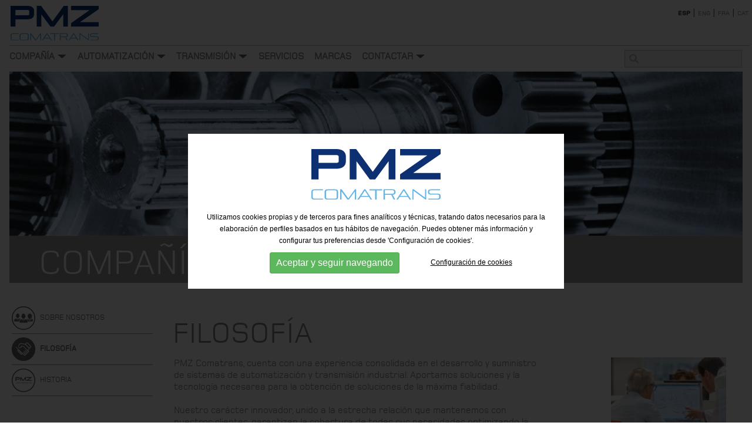

--- FILE ---
content_type: text/html; charset=utf-8
request_url: https://www.pmzcomatrans.com/es/filosofia
body_size: 8860
content:




<!--<link href="cs_menus.css" rel="stylesheet" type="text/css">-->

    <!DOCTYPE html>
<html lang="es" xmlns="http://www.w3.org/1999/xhtml">
<head>
<meta http-equiv="Content-Type" content="text/html; charset=UTF-8" />
<title>Filosofía | PMZ Comatrans</title>
<meta property="og:url" content="https://www.pmzcomatrans.com"/>
<meta property="og:site_name" content="PMZ Comatrans">
<meta property="og:type" content="website" />
<meta property="og:updated_time" content="1440432930" />
<meta name="title" content="Filosofía | PMZ Comatrans" />
<meta name="dc.title" content="Filosofía | PMZ Comatrans" />
<meta property="og:title" content="Filosofía | PMZ Comatrans"/>
<meta name="dc.subject" content="PMZ Comatrans, cuenta con una experiencia consolidada en el desarrollo y suministro de sistemas de automatización y transmisión industrial. Aportamos soluciones y la tecnología necesarea para la obtención de soluciones de la máxima fiabilidad.">
<meta property="og:description" content="PMZ Comatrans, cuenta con una experiencia consolidada en el desarrollo y suministro de sistemas de automatización y transmisión industrial. Aportamos soluciones y la tecnología necesarea para la obtención de soluciones de la máxima fiabilidad." />
<meta name="description" content="PMZ Comatrans, cuenta con una experiencia consolidada en el desarrollo y suministro de sistemas de automatización y transmisión industrial. Aportamos soluciones y la tecnología necesarea para la obtención de soluciones de la máxima fiabilidad." />
<meta name="keywords" content="PMZ Comatrans" />
<meta name="revisit-after" content="7 Days" />
<meta name="revisit" content="7 Days" />
<meta name="robot" content="Index,Follow" />
<meta name="robots" content="All" />
<meta name="distribution" content="Global" />
<meta name="rating" content="General" />
<meta name="language" content="es" />
<link rel="shortcut icon" href="favicon.ico" />
<meta name="viewport" content="width=device-width, initial-scale=1.0" />
<base href="https://www.pmzcomatrans.com/" />
<!--
  '************************************************************
  '***          Anunzia Solucions Tecnològiques, S.L.       ***
  '***                                                      ***
  '***              T. 937259390 / F. 937254146             ***
  '***      E. anunzia@anunzia.com / W. www.anunzia.com     ***
  '************************************************************
-->

<link href="css/bootstrap.css" rel="stylesheet">
<link rel="stylesheet" href="include/novo.css" type="text/css" media="screen" />
<script type="text/javascript" src="js/jquery.min.js"></script>
<script type="text/javascript" src="js/bootstrap.min.js"></script>
<script type="text/javascript" src="include/jquery.hoverIntent.minified.js"></script>
<link rel="stylesheet" href="https://use.fontawesome.com/releases/v5.3.1/css/all.css" integrity="sha384-mzrmE5qonljUremFsqc01SB46JvROS7bZs3IO2EmfFsd15uHvIt+Y8vEf7N7fWAU" crossorigin="anonymous">

<!-- Menu -->
<link rel="stylesheet" type="text/css" href="js/menuHor/css/default.css" />
<link rel="stylesheet" type="text/css" href="js/menuHor/css/component.css" />
<script src="js/menuHor/js/modernizr.custom.js"></script>
<script src="js/menuHor/js/modernizr.custom2.js"></script>
<script src="js/menuHor/js/jquery.dlmenu.js"></script>

<link href="include/estilos.css" rel="stylesheet" type="text/css" />

<script language="JavaScript" type="text/JavaScript">

$(document).ready(function()
{
	// Script canviar d'idioma.

	$("#select_idioma").change(function()
	{
		if (this.value != "")
		{
			window.location = this.value;
		}
	});

	// Script canviar d'idioma.

	$("#select_idioma2").change(function()
	{
		if (this.value != "")
		{
			window.location = this.value;
		}
	});

	// Canviar de filtre categories (versió tablet i mòbil).

	$("#select_categoria").change(function()
	{
		if (this.value != "")
		{
			$('form#form_select_categories').submit();
		}
	});

	// Script canviar d'àrea(versió tablet i mòbil).

	$("#select_area").change(function()
	{
		if (this.value != "")
		{
			$('form#form_area').attr("action",$("form#form_area").attr("action")+this.value)
			$('form#form_area').submit();
		}
	});



	// Si el navegar és ie8 o inferior mostrem el pop-up.

	if (getInternetExplorerVersion() != -1 && getInternetExplorerVersion() <= 9)
	{
		$('#overlay').fadeIn('fast',function(){
			$('#box').animate({'top':'300px'},500);
		});
		$("body").keyup(function(e)
		{
			e.preventDefault();
			$('#box').animate({'top':'-400px'},500,function(){
				$('#overlay').fadeOut('fast');
			});
		});
	}
});

// Funció per saber el tipus de navegador.

function getInternetExplorerVersion()

// Returns the version of Internet Explorer or a -1
// (indicating the use of another browser).

{
	var rv = -1; // Return value assumes failure.
	if (navigator.appName == 'Microsoft Internet Explorer')
	{
		var ua = navigator.userAgent;
		var re  = new RegExp("MSIE ([0-9]{1,}[\.0-9]{0,})");
		if (re.exec(ua) != null)
		  rv = parseFloat( RegExp.$1 );
	}
	return rv;
}

// Funció pop-up d'avís per ús de navegador ie8 o inferior.

$(function()
{
	$('#activator').click(function()
	{
		$('#overlay').fadeIn('fast',function()
		{
			$('#box').animate({'top':'160px'},500);
		});
	});
	$('#boxclose').click(function()
	{
		$('#box').animate({'top':'-400px'},500,function()
		{
			$('#overlay').fadeOut('fast');
		});
	});
});

</script>

<script language="JavaScript" type="text/JavaScript" src="js/jquery.validationEngine.js"></script>
<script language="JavaScript" type="text/JavaScript" src="js/languages/jquery.validationEngine-es.js"></script>
<link rel="stylesheet" type="text/css" href="css/validationEngine.jquery.css" />
<!-- <script language="JavaScript" type="text/JavaScript" src="js/cookies/es_cookie.js"></script>  -->    
</head>

<body>
<div class="container">
	<script type="text/javascript">
		$(document).ready(function(){
			$(".form-cerca").validationEngine({scroll: false,promptPosition:'topLeft',validationEventTrigger: 'submit'});
			$(".ocultarSpan").on( "click", function() {
			$( 'body' ).trigger("click");
			});
		});
	</script>

	<div class="container row" id="menuPrincipal">
	        <div class="row clearfix " >
            <div class="col-lg-12 col-md-12 col-sm-24 col-xs-24 centrarLogo"><a href="es"><img class="logoMed" src="gifs/logo.svg" style="margin-top:10px;" alt="PMZ Comatrans"></a></div>
            <div class="col-lg-12 col-md-12 hidden-sm hidden-xs column borrar ico-buscador idiomesMenu" style="text-align:right;">
              <a  href="es/filosofia" ><div class="idiomasargom"  style="color:#303030;font-weight: bold;">ESP</div></a>
              <span style="color:#303030;">|</span> 
              <a  href="en/philosophy" ><div class="idiomasargom" >ENG</div></a>
              <span style="color:#303030;">|</span> 
              <a  href="fr/philosophie" ><div class="idiomasargom" >FRA</div></a>
              <span style="color:#303030;">|</span> 
              <a  href="ca/filosofia" ><div class="idiomasargom" >CAT</div></a>

              <br />

         
            </div>
        </div>

<hr class="linea">
			<div class="main">
				<nav id="cbp-hrmenu" class="cbp-hrmenu">
					<ul>
						<li>
							<a href="es/compania">Compañía<img src="gifs/mark.svg" width="15px" style="margin-top:-2px;margin-left:5px;"></a>
							<div class="cbp-hrsub">
								<div class="cbp-hrsub-inner"> 
									<div>
										<span style="color:#808285;padding-left: 4em;"><i class="far fa-times-circle ocultarSpan"></i><br><br></span>

										<div style="padding: 0 5%;">	
											<div class="col-lg-8 col-md-8 col-sm-8 col-24 opcioMenuIco"><a href="es/compania"><img src="iconos/general/ico-sobre_nosotros.svg" width="55px">&nbsp;&nbsp;Sobre Nosotros</a></div>
											<div class="col-lg-8 col-md-8 col-sm-8 col-24 opcioMenuIco"><a href="es/filosofia"><img src="iconos/general/ico-filosofia.svg" width="55px">&nbsp;&nbsp;Filosofía</a></div>
											<div class="col-lg-8 col-md-8 col-sm-8 col-24 opcioMenuIco"><a href="es/historia"><img src="iconos/general/ico-historia.svg" width="55px">&nbsp;&nbsp;Historia</a></div>
										</div>											
									</div>
								</div><!-- /cbp-hrsub-inner -->
							</div><!-- /cbp-hrsub -->
						</li>

	<!-- -------------------------- automatizació -------------------------- -->


                  		<li><a href="">Automatización<img src="gifs/mark.svg" width="15px" style="margin-top:-2px;margin-left:5px;"></a>
                            <div class="cbp-hrsub">
								<div class="cbp-hrsub-inner"> 
									<div>
										<span style="color:#808285;padding-left: 4em;"><i class="far fa-times-circle ocultarSpan"></i></span>
										<div style="padding: 0 5%;">	
								            								               								                  <div class="col-lg-4 col-md-4 col-sm-4 col-xs-4 caixaHomeMenu"  style="margin: 20px 0px; min-height:230px;">
									                  <a href="https://www.pmzcomatrans.com/es/p/cat/sistemas-de-alimentacion-de-piezas">
									                    <div class="imgHomeMenu" style="background-image: url(https://www.pmzcomatrans.com/img-th/cat/sistemas-de-alimentacion-de-piezas-p44242.jpg); min-height: 160px; position:relative;">
									                    	<div style="position: absolute; bottom:5px; left: 5px; ">
									                     		 <img class="icoHomeMenu" src="upfiles//categories_img/sistemas-de-alimentacion_2834462.svg" width="55px" style="" />
									                    	</div>
									                    </div>
									                    <div class="icoHome" style="margin-top: 10px;">
									                      <p style="color: #878787;font-family: '500';font-size: 13px; line-height: 15px;">Sistemas de Alimentación de piezas</p> 
									                    </div>
									                  </a>
								                  </div>
								                 
								        								               								                  <div class="col-lg-4 col-md-4 col-sm-4 col-xs-4 caixaHomeMenu"  style="margin: 20px 0px; min-height:230px;">
									                  <a href="https://www.pmzcomatrans.com/es/p/cat/mesas-de-giro---unidades-de-giro-intermitente">
									                    <div class="imgHomeMenu" style="background-image: url(https://www.pmzcomatrans.com/img-th/cat/mesas-de-giro---unidades-de-giro-intermitente-p43932.jpg); min-height: 160px; position:relative;">
									                    	<div style="position: absolute; bottom:5px; left: 5px; ">
									                     		 <img class="icoHomeMenu" src="upfiles//categories_img/unidades-de-giro-intermitente_119984.svg" width="55px" style="" />
									                    	</div>
									                    </div>
									                    <div class="icoHome" style="margin-top: 10px;">
									                      <p style="color: #878787;font-family: '500';font-size: 13px; line-height: 15px;">Mesas de Giro - Unidades de giro intermitente</p> 
									                    </div>
									                  </a>
								                  </div>
								                 
								        								               								                  <div class="col-lg-4 col-md-4 col-sm-4 col-xs-4 caixaHomeMenu"  style="margin: 20px 0px; min-height:230px;">
									                  <a href="https://www.pmzcomatrans.com/es/p/cat/sistema-de-alimentacion-flexible">
									                    <div class="imgHomeMenu" style="background-image: url(https://www.pmzcomatrans.com/img-th/cat/sistema-de-alimentacion-flexible-p44400.JPG); min-height: 160px; position:relative;">
									                    	<div style="position: absolute; bottom:5px; left: 5px; ">
									                     		 <img class="icoHomeMenu" src="upfiles//categories_img/sistema-de-alimentacion-flexible_3649669.svg" width="55px" style="" />
									                    	</div>
									                    </div>
									                    <div class="icoHome" style="margin-top: 10px;">
									                      <p style="color: #878787;font-family: '500';font-size: 13px; line-height: 15px;">Sistema de alimentación flexible</p> 
									                    </div>
									                  </a>
								                  </div>
								                 
								        								               								                  <div class="col-lg-4 col-md-4 col-sm-4 col-xs-4 caixaHomeMenu"  style="margin: 20px 0px; min-height:230px;">
									                  <a href="https://www.pmzcomatrans.com/es/p/cat/sistemas-de-desenredado-de-muelles-y-circlips">
									                    <div class="imgHomeMenu" style="background-image: url(https://www.pmzcomatrans.com/img-th/cat/sistemas-de-desenredado-de-muelles-y-circlips-p43933.jpg); min-height: 160px; position:relative;">
									                    	<div style="position: absolute; bottom:5px; left: 5px; ">
									                     		 <img class="icoHomeMenu" src="upfiles//categories_img/soluciones-desenredado_137736.svg" width="55px" style="" />
									                    	</div>
									                    </div>
									                    <div class="icoHome" style="margin-top: 10px;">
									                      <p style="color: #878787;font-family: '500';font-size: 13px; line-height: 15px;">Sistemas de desenredado de muelles y circlips</p> 
									                    </div>
									                  </a>
								                  </div>
								                 
								        								               								                  <div class="col-lg-4 col-md-4 col-sm-4 col-xs-4 caixaHomeMenu"  style="margin: 20px 0px; min-height:230px;">
									                  <a href="https://www.pmzcomatrans.com/es/p/cat/sistemas-de-prensado">
									                    <div class="imgHomeMenu" style="background-image: url(https://www.pmzcomatrans.com/img-th/cat/sistemas-de-prensado-p44237.jpg); min-height: 160px; position:relative;">
									                    	<div style="position: absolute; bottom:5px; left: 5px; ">
									                     		 <img class="icoHomeMenu" src="upfiles//categories_img/sistemas-de-prensado_1455065.svg" width="55px" style="" />
									                    	</div>
									                    </div>
									                    <div class="icoHome" style="margin-top: 10px;">
									                      <p style="color: #878787;font-family: '500';font-size: 13px; line-height: 15px;">Sistemas de prensado</p> 
									                    </div>
									                  </a>
								                  </div>
								                 
								        								               								                  <div class="col-lg-4 col-md-4 col-sm-4 col-xs-4 caixaHomeMenu"  style="margin: 20px 0px; min-height:230px;">
									                  <a href="https://www.pmzcomatrans.com/es/p/cat/sistemas-de-autonomia">
									                    <div class="imgHomeMenu" style="background-image: url(https://www.pmzcomatrans.com/img-th/cat/sistemas-de-autonomia-p44270.png); min-height: 160px; position:relative;">
									                    	<div style="position: absolute; bottom:5px; left: 5px; ">
									                     		 <img class="icoHomeMenu" src="upfiles//categories_img/sistemas-de-autonomia_3720916.svg" width="55px" style="" />
									                    	</div>
									                    </div>
									                    <div class="icoHome" style="margin-top: 10px;">
									                      <p style="color: #878787;font-family: '500';font-size: 13px; line-height: 15px;">Sistemas de autonomía</p> 
									                    </div>
									                  </a>
								                  </div>
								                 
								        								               								                  <div class="col-lg-4 col-md-4 col-sm-4 col-xs-4 caixaHomeMenu"  style="margin: 20px 0px; min-height:230px;">
									                  <a href="https://www.pmzcomatrans.com/es/p/cat/plato-de-acumulacion">
									                    <div class="imgHomeMenu" style="background-image: url(https://www.pmzcomatrans.com/img-th/cat/plato-de-acumulacion-p44236.jpg); min-height: 160px; position:relative;">
									                    	<div style="position: absolute; bottom:5px; left: 5px; ">
									                     		 <img class="icoHomeMenu" src="upfiles//categories_img/plato-de-acumulacion_3586654.svg" width="55px" style="" />
									                    	</div>
									                    </div>
									                    <div class="icoHome" style="margin-top: 10px;">
									                      <p style="color: #878787;font-family: '500';font-size: 13px; line-height: 15px;">Plato de acumulación</p> 
									                    </div>
									                  </a>
								                  </div>
								                 
								        								               								                  <div class="col-lg-4 col-md-4 col-sm-4 col-xs-4 caixaHomeMenu"  style="margin: 20px 0px; min-height:230px;">
									                  <a href="https://www.pmzcomatrans.com/es/p/cat/conveyors">
									                    <div class="imgHomeMenu" style="background-image: url(https://www.pmzcomatrans.com/img-th/cat/conveyors-p44244.png); min-height: 160px; position:relative;">
									                    	<div style="position: absolute; bottom:5px; left: 5px; ">
									                     		 <img class="icoHomeMenu" src="upfiles//categories_img/cintas-transportadoras_3234897.svg" width="55px" style="" />
									                    	</div>
									                    </div>
									                    <div class="icoHome" style="margin-top: 10px;">
									                      <p style="color: #878787;font-family: '500';font-size: 13px; line-height: 15px;">Conveyors</p> 
									                    </div>
									                  </a>
								                  </div>
								                 
								        								               								                  <div class="col-lg-4 col-md-4 col-sm-4 col-xs-4 caixaHomeMenu"  style="margin: 20px 0px; min-height:230px;">
									                  <a href="https://www.pmzcomatrans.com/es/p/cat/sistemas-de-atornillado">
									                    <div class="imgHomeMenu" style="background-image: url(https://www.pmzcomatrans.com/img-th/cat/sistemas-de-atornillado-p43936.jpg); min-height: 160px; position:relative;">
									                    	<div style="position: absolute; bottom:5px; left: 5px; ">
									                     		 <img class="icoHomeMenu" src="upfiles//categories_img/sistemas-de-atornillado_1760503.svg" width="55px" style="" />
									                    	</div>
									                    </div>
									                    <div class="icoHome" style="margin-top: 10px;">
									                      <p style="color: #878787;font-family: '500';font-size: 13px; line-height: 15px;">Sistemas de atornillado</p> 
									                    </div>
									                  </a>
								                  </div>
								                 
								        																	 
                                		</div>
                                	</div>
								</div><!-- /cbp-hrsub-inner -->
							</div><!-- /cbp-hrsub -->
                        </li>   

   <!-- -------------------------- transmisió -------------------------- -->

						<li><a href="">Transmisión<img src="gifs/mark.svg" width="15px" style="margin-top:-2px;margin-left:5px;"></a>
							 <div class="cbp-hrsub">
								<div class="cbp-hrsub-inner"> 
									<div>
										<span style="color:#808285;padding-left: 4em;"><i class="far fa-times-circle ocultarSpan"></i></span>
										<div style="padding: 0 5%;">	
                          			  											               									     

									                  <div class="col-lg-4 col-md-4 col-sm-4 col-xs-4 caixaHomeMenu"  style="margin: 20px 0px; min-height:230px;">
									                  <a href="https://www.pmzcomatrans.com/es/p/cat/reductores">
									                    <div class="imgHomeMenu2" style="background-image: url(upfiles//categories_img/reductores_2914636.jpg); min-height: 160px; position:relative;">
									                    	<div style="position: absolute; bottom:5px; left: 5px; ">
									                     		 <img  class="icoHomeMenu" src="upfiles//categories_img/reductores_2967935.svg" width="55px" style="" />
									                    	</div>
									                    </div>
									                    <div class="icoHome" style="margin-top: 10px;">
									                      <p style="color: #878787;font-family: '500';font-size: 13px; line-height: 15px;">Reductores</p> 
									                    </div>
									                  </a>
								                  </div>

									                  
									        									               									     

									                  <div class="col-lg-4 col-md-4 col-sm-4 col-xs-4 caixaHomeMenu"  style="margin: 20px 0px; min-height:230px;">
									                  <a href="https://www.pmzcomatrans.com/es/p/cat/motores">
									                    <div class="imgHomeMenu2" style="background-image: url(upfiles//categories_img/motores_1570651.jpg); min-height: 160px; position:relative;">
									                    	<div style="position: absolute; bottom:5px; left: 5px; ">
									                     		 <img  class="icoHomeMenu" src="upfiles//categories_img/motores_1569245.svg" width="55px" style="" />
									                    	</div>
									                    </div>
									                    <div class="icoHome" style="margin-top: 10px;">
									                      <p style="color: #878787;font-family: '500';font-size: 13px; line-height: 15px;">Motores</p> 
									                    </div>
									                  </a>
								                  </div>

									                  
									        									               									     

									                  <div class="col-lg-4 col-md-4 col-sm-4 col-xs-4 caixaHomeMenu"  style="margin: 20px 0px; min-height:230px;">
									                  <a href="https://www.pmzcomatrans.com/es/p/cat/reenvios-angulares">
									                    <div class="imgHomeMenu2" style="background-image: url(upfiles//categories_img/reenvios_2244603.jpg); min-height: 160px; position:relative;">
									                    	<div style="position: absolute; bottom:5px; left: 5px; ">
									                     		 <img  class="icoHomeMenu" src="upfiles//categories_img/reenvios_2243682.svg" width="55px" style="" />
									                    	</div>
									                    </div>
									                    <div class="icoHome" style="margin-top: 10px;">
									                      <p style="color: #878787;font-family: '500';font-size: 13px; line-height: 15px;">Reenvíos Angulares</p> 
									                    </div>
									                  </a>
								                  </div>

									                  
									        									               									     

									                  <div class="col-lg-4 col-md-4 col-sm-4 col-xs-4 caixaHomeMenu"  style="margin: 20px 0px; min-height:230px;">
									                  <a href="https://www.pmzcomatrans.com/es/p/cat/actuadores-y-gatos-mecanicos-de-husillo">
									                    <div class="imgHomeMenu2" style="background-image: url(upfiles//categories_img/actuadores-y-gatos-mecanicos_1887289.jpg); min-height: 160px; position:relative;">
									                    	<div style="position: absolute; bottom:5px; left: 5px; ">
									                     		 <img  class="icoHomeMenu" src="upfiles//categories_img/actuadores-y-gatos-mecanicos_1899557.svg" width="55px" style="" />
									                    	</div>
									                    </div>
									                    <div class="icoHome" style="margin-top: 10px;">
									                      <p style="color: #878787;font-family: '500';font-size: 13px; line-height: 15px;">Actuadores y gatos mecánicos de husillo</p> 
									                    </div>
									                  </a>
								                  </div>

									                  
									        									               									     

									                  <div class="col-lg-4 col-md-4 col-sm-4 col-xs-4 caixaHomeMenu"  style="margin: 20px 0px; min-height:230px;">
									                  <a href="https://www.pmzcomatrans.com/es/p/cat/elementos-de-union-y-proteccion">
									                    <div class="imgHomeMenu2" style="background-image: url(upfiles//categories_img/elementos-de-union-y-proteccion_2681671.jpg); min-height: 160px; position:relative;">
									                    	<div style="position: absolute; bottom:5px; left: 5px; ">
									                     		 <img  class="icoHomeMenu" src="upfiles//categories_img/elementos-de-union-y-proteccion_2676336.svg" width="55px" style="" />
									                    	</div>
									                    </div>
									                    <div class="icoHome" style="margin-top: 10px;">
									                      <p style="color: #878787;font-family: '500';font-size: 13px; line-height: 15px;">Elementos de unión y protección</p> 
									                    </div>
									                  </a>
								                  </div>

									                  
									        									               									     

									                  <div class="col-lg-4 col-md-4 col-sm-4 col-xs-4 caixaHomeMenu"  style="margin: 20px 0px; min-height:230px;">
									                  <a href="https://www.pmzcomatrans.com/es/p/cat/poleas-variadoras">
									                    <div class="imgHomeMenu2" style="background-image: url(upfiles//categories_img/poleas-variadoras_3080521.jpg); min-height: 160px; position:relative;">
									                    	<div style="position: absolute; bottom:5px; left: 5px; ">
									                     		 <img  class="icoHomeMenu" src="upfiles//categories_img/poleas-variadoras-y-bases-tensoras_3029252.svg" width="55px" style="" />
									                    	</div>
									                    </div>
									                    <div class="icoHome" style="margin-top: 10px;">
									                      <p style="color: #878787;font-family: '500';font-size: 13px; line-height: 15px;">Poleas variadoras</p> 
									                    </div>
									                  </a>
								                  </div>

									                  
									        									               									     

									                  <div class="col-lg-4 col-md-4 col-sm-4 col-xs-4 caixaHomeMenu"  style="margin: 20px 0px; min-height:230px;">
									                  <a href="https://www.pmzcomatrans.com/es/p/cat/bases-tensoras">
									                    <div class="imgHomeMenu2" style="background-image: url(upfiles//categories_img/bases-tensoras_3442750.jpg); min-height: 160px; position:relative;">
									                    	<div style="position: absolute; bottom:5px; left: 5px; ">
									                     		 <img  class="icoHomeMenu" src="upfiles//categories_img/bases-tensoras_3465655.svg" width="55px" style="" />
									                    	</div>
									                    </div>
									                    <div class="icoHome" style="margin-top: 10px;">
									                      <p style="color: #878787;font-family: '500';font-size: 13px; line-height: 15px;">Bases tensoras</p> 
									                    </div>
									                  </a>
								                  </div>

									                  
									        									               									     

									                  <div class="col-lg-4 col-md-4 col-sm-4 col-xs-4 caixaHomeMenu"  style="margin: 20px 0px; min-height:230px;">
									                  <a href="https://www.pmzcomatrans.com/es/p/cat/motores-magnetic">
									                    <div class="imgHomeMenu2" style="background-image: url(upfiles//categories_img/motores-magnetic_3848927.png); min-height: 160px; position:relative;">
									                    	<div style="position: absolute; bottom:5px; left: 5px; ">
									                     		 <img  class="icoHomeMenu" src="upfiles//categories_img/motores-magnetic_3858083.svg" width="55px" style="" />
									                    	</div>
									                    </div>
									                    <div class="icoHome" style="margin-top: 10px;">
									                      <p style="color: #878787;font-family: '500';font-size: 13px; line-height: 15px;">Motores Magnetic</p> 
									                    </div>
									                  </a>
								                  </div>

									                  
									        									               									     

									                  <div class="col-lg-4 col-md-4 col-sm-4 col-xs-4 caixaHomeMenu"  style="margin: 20px 0px; min-height:230px;">
									                  <a href="https://www.pmzcomatrans.com/es/p/cat/reductores-especiales">
									                    <div class="imgHomeMenu2" style="background-image: url(upfiles//categories_img/reductores-especiales_3989088.jpg); min-height: 160px; position:relative;">
									                    	<div style="position: absolute; bottom:5px; left: 5px; ">
									                     		 <img  class="icoHomeMenu" src="upfiles//categories_img/reductores-especiales_3974851.svg" width="55px" style="" />
									                    	</div>
									                    </div>
									                    <div class="icoHome" style="margin-top: 10px;">
									                      <p style="color: #878787;font-family: '500';font-size: 13px; line-height: 15px;">Reductores especiales</p> 
									                    </div>
									                  </a>
								                  </div>

									                  
									        									               									     

									                  <div class="col-lg-4 col-md-4 col-sm-4 col-xs-4 caixaHomeMenu"  style="margin: 20px 0px; min-height:230px;">
									                  <a href="https://www.pmzcomatrans.com/es/p/cat/planetarios2">
									                    <div class="imgHomeMenu2" style="background-image: url(upfiles//categories_img/planetarios2_4271522.jpg); min-height: 160px; position:relative;">
									                    	<div style="position: absolute; bottom:5px; left: 5px; ">
									                     		 <img  class="icoHomeMenu" src="upfiles//categories_img/planetarios2_4211772.svg" width="55px" style="" />
									                    	</div>
									                    </div>
									                    <div class="icoHome" style="margin-top: 10px;">
									                      <p style="color: #878787;font-family: '500';font-size: 13px; line-height: 15px;">Planetarios</p> 
									                    </div>
									                  </a>
								                  </div>

									                  
									        			                    		</div>
                               		</div>
								</div><!-- /cbp-hrsub-inner -->
							</div><!-- /cbp-hrsub -->
                        </li>  

   <!-- -------------------------- sectors -------------------------- -->

                        <li><a href="es/servicios" onclick="top.location='es/servicios'">Servicios</a>
                         
                        </li>    

                      

                        <li><a href="es/marcas" onclick="top.location='es/marcas'">Marcas</a></li>

						<li><a href="">Contactar<img src="gifs/mark.svg" width="15px" style="margin-top:-2px;margin-left:5px;"></a>
						<div class="cbp-hrsub">
								<div class="cbp-hrsub-inner"> 
									<div>
										<span style="color:#808285;padding-left: 4em;"><i class="far fa-times-circle ocultarSpan"></i><br><br></span>
										<div style="padding: 0 5%;">	
											<div class="col-lg-8 col-md-12 col-sm-12 col-24 opcioMenuIco"><a href="es/contacto"><img src="iconos/general/ico-mas_info2.svg" width="55px">&nbsp;&nbsp;Departamento Comercial</a></div>
											<div class="col-lg-8 col-md-12 col-sm-12 col-24 opcioMenuIco"><a href="es/oficina-tecnica"><img src="iconos/general/ico-oficina_tecnica.svg" width="55px">&nbsp;&nbsp;Oficina Técnica</a></div>
											<div class="col-lg-8 col-md-12 col-sm-12 col-24 opcioMenuIco"><a href="es/servicio-post-venta"><img src="iconos/general/ico-atencion.svg" width="55px">&nbsp;&nbsp;Servicio Post Venta</a></div>
											<div class="col-lg-8 col-md-12 col-sm-12 col-24 opcioMenuIco" style="clear: both;"><a href="es/donde-estamos"><img src="iconos/general/ico-donde_estamos.svg" width="55px">&nbsp;&nbsp;Dónde Estamos</a></div>
											<div class="col-lg-8 col-md-12 col-sm-12 col-24 opcioMenuIco"><a href="es/taller"><img src="iconos/general/ico-taller.svg" width="55px">&nbsp;&nbsp;Taller</a></div>
											<div class="col-lg-8 col-md-12 col-sm-12 col-24 opcioMenuIco"><a href="es/trabaja-con-nosotros"><img src="iconos/general/ico-treballa.svg" width="55px">&nbsp;&nbsp;Trabaja con nosotros</a></div>
										</div>
									</div>
								</div>
							</div>
						</li>
					</ul>
				</nav>
					<div id="buscador1" class="box ico-buscador" style="float:right;margin:-40px 0 0 0;">
						<div class="container-1">
							<span class="icon"><i class="fa fa-search"></i></span>
							<form name="form-cerca" class="form-cerca" method="post" action="es/p">
							<input type="search" name="cerca" id="cerca" maxlength="100" class="validate[required,minSize[3],length[0,100]] inputbuscador" data-prompt-position="bottomLeft" placeholder="">
							</form>
						</div>
					</div>

					<div id="buscador2" class="box ico-buscador" style="position: absolute; top: 40px; right:125px;float:right;">
						<div class="container-1">
							<span class="icon"><i class="fa fa-search"></i></span>
							<form name="form-cerca" class="form-cerca" method="post" action="es/p">
							<input type="search" name="cerca" id="cerca" maxlength="100" class="validate[required,minSize[3],length[0,100]] inputbuscador" data-prompt-position="bottomLeft" placeholder="">
							</form>
						</div>
					</div>
			</div>
		</div>
</div>

			<div id="menuMobile" class="main clearfix"  style="z-index: 9999 !important; display: none;">
				<div class="column">
					<div id="dl-menu" class="dl-menuwrapper">
						<button class="dl-trigger"></button>
						<ul class="dl-menu">
							<li>
								<a href="#">Compañía</a>
								<ul class="dl-submenu">
									<li>
										<a href="es/compania"><img src="iconos/general/ico-sobre_nosotros.svg" width="40px">&nbsp;&nbsp;Sobre Nosotros</a>
									</li>
									<li>
										<a href="es/filosofia"><img src="iconos/general/ico-filosofia.svg" width="40px">&nbsp;&nbsp;Filosofía</a>
									</li>
									<li>
										<a href="es/historia"><img src="iconos/general/ico-historia.svg" width="40px">&nbsp;&nbsp;Historia</a>
									</li>
								</ul>
							</li>
							<li>
								<a href="#">Automatización</a>
									<ul class="dl-submenu">
								
										
																					
										<li style="clear: both;"><a href="es/p/cat/sistemas-de-alimentacion-de-piezas" style="text-decoration: none;">
										<div class="col-xs-4" style="float: left;"><img src="upfiles//categories_img/sistemas-de-alimentacion_2834462.svg" style="width: 40px;"></div>
										<div class="col-xs-20" style="padding-left: 15px;">	
										  Sistemas de Alimentación de piezas</div>
										</a>
											
										
																					
										<li style="clear: both;"><a href="es/p/cat/mesas-de-giro---unidades-de-giro-intermitente" style="text-decoration: none;">
										<div class="col-xs-4" style="float: left;"><img src="upfiles//categories_img/unidades-de-giro-intermitente_119984.svg" style="width: 40px;"></div>
										<div class="col-xs-20" style="padding-left: 15px;">	
										  Mesas de Giro - Unidades de giro intermitente</div>
										</a>
											
										
																					
										<li style="clear: both;"><a href="es/p/cat/sistema-de-alimentacion-flexible" style="text-decoration: none;">
										<div class="col-xs-4" style="float: left;"><img src="upfiles//categories_img/sistema-de-alimentacion-flexible_3649669.svg" style="width: 40px;"></div>
										<div class="col-xs-20" style="padding-left: 15px;">	
										  Sistema de alimentación flexible</div>
										</a>
											
										
																					
										<li style="clear: both;"><a href="es/p/cat/sistemas-de-desenredado-de-muelles-y-circlips" style="text-decoration: none;">
										<div class="col-xs-4" style="float: left;"><img src="upfiles//categories_img/soluciones-desenredado_137736.svg" style="width: 40px;"></div>
										<div class="col-xs-20" style="padding-left: 15px;">	
										  Sistemas de desenredado de muelles y circlips</div>
										</a>
											
										
																					
										<li style="clear: both;"><a href="es/p/cat/sistemas-de-prensado" style="text-decoration: none;">
										<div class="col-xs-4" style="float: left;"><img src="upfiles//categories_img/sistemas-de-prensado_1455065.svg" style="width: 40px;"></div>
										<div class="col-xs-20" style="padding-left: 15px;">	
										  Sistemas de prensado</div>
										</a>
											
										
																					
										<li style="clear: both;"><a href="es/p/cat/sistemas-de-autonomia" style="text-decoration: none;">
										<div class="col-xs-4" style="float: left;"><img src="upfiles//categories_img/sistemas-de-autonomia_3720916.svg" style="width: 40px;"></div>
										<div class="col-xs-20" style="padding-left: 15px;">	
										  Sistemas de autonomía</div>
										</a>
											
										
																					
										<li style="clear: both;"><a href="es/p/cat/plato-de-acumulacion" style="text-decoration: none;">
										<div class="col-xs-4" style="float: left;"><img src="upfiles//categories_img/plato-de-acumulacion_3586654.svg" style="width: 40px;"></div>
										<div class="col-xs-20" style="padding-left: 15px;">	
										  Plato de acumulación</div>
										</a>
											
										
																					
										<li style="clear: both;"><a href="es/p/cat/conveyors" style="text-decoration: none;">
										<div class="col-xs-4" style="float: left;"><img src="upfiles//categories_img/cintas-transportadoras_3234897.svg" style="width: 40px;"></div>
										<div class="col-xs-20" style="padding-left: 15px;">	
										  Conveyors</div>
										</a>
											
										
																					
										<li style="clear: both;"><a href="es/p/cat/sistemas-de-atornillado" style="text-decoration: none;">
										<div class="col-xs-4" style="float: left;"><img src="upfiles//categories_img/sistemas-de-atornillado_1760503.svg" style="width: 40px;"></div>
										<div class="col-xs-20" style="padding-left: 15px;">	
										  Sistemas de atornillado</div>
										</a>
											
																				</li>
										<br><br>
									</ul>	
								</li>

							<li>
								<a href="">Transmisión</a>
									<ul class="dl-submenu">
										
                          																											<li style="clear: both;"><a href="https://www.pmzcomatrans.com/es/p/cat/reductores">
												<div class="col-xs-4" style="float: left;"><img src="upfiles//categories_img/reductores_2967935.svg" style="width: 40px;"></div>
												<div class="col-xs-20" style="padding-left: 15px;">	
												  Reductores</div>
												</a></li>
											


											
											    																							<li style="clear: both;"><a href="https://www.pmzcomatrans.com/es/p/cat/motores">
												<div class="col-xs-4" style="float: left;"><img src="upfiles//categories_img/motores_1569245.svg" style="width: 40px;"></div>
												<div class="col-xs-20" style="padding-left: 15px;">	
												  Motores</div>
												</a></li>
											


											
											    																							<li style="clear: both;"><a href="https://www.pmzcomatrans.com/es/p/cat/reenvios-angulares">
												<div class="col-xs-4" style="float: left;"><img src="upfiles//categories_img/reenvios_2243682.svg" style="width: 40px;"></div>
												<div class="col-xs-20" style="padding-left: 15px;">	
												  Reenvíos Angulares</div>
												</a></li>
											


											
											    																							<li style="clear: both;"><a href="https://www.pmzcomatrans.com/es/p/cat/actuadores-y-gatos-mecanicos-de-husillo">
												<div class="col-xs-4" style="float: left;"><img src="upfiles//categories_img/actuadores-y-gatos-mecanicos_1899557.svg" style="width: 40px;"></div>
												<div class="col-xs-20" style="padding-left: 15px;">	
												  Actuadores y gatos mecánicos de husillo</div>
												</a></li>
											


											
											    																							<li style="clear: both;"><a href="https://www.pmzcomatrans.com/es/p/cat/elementos-de-union-y-proteccion">
												<div class="col-xs-4" style="float: left;"><img src="upfiles//categories_img/elementos-de-union-y-proteccion_2676336.svg" style="width: 40px;"></div>
												<div class="col-xs-20" style="padding-left: 15px;">	
												  Elementos de unión y protección</div>
												</a></li>
											


											
											    																							<li style="clear: both;"><a href="https://www.pmzcomatrans.com/es/p/cat/poleas-variadoras">
												<div class="col-xs-4" style="float: left;"><img src="upfiles//categories_img/poleas-variadoras-y-bases-tensoras_3029252.svg" style="width: 40px;"></div>
												<div class="col-xs-20" style="padding-left: 15px;">	
												  Poleas variadoras</div>
												</a></li>
											


											
											    																							<li style="clear: both;"><a href="https://www.pmzcomatrans.com/es/p/cat/bases-tensoras">
												<div class="col-xs-4" style="float: left;"><img src="upfiles//categories_img/bases-tensoras_3465655.svg" style="width: 40px;"></div>
												<div class="col-xs-20" style="padding-left: 15px;">	
												  Bases tensoras</div>
												</a></li>
											


											
											    																							<li style="clear: both;"><a href="https://www.pmzcomatrans.com/es/p/cat/motores-magnetic">
												<div class="col-xs-4" style="float: left;"><img src="upfiles//categories_img/motores-magnetic_3858083.svg" style="width: 40px;"></div>
												<div class="col-xs-20" style="padding-left: 15px;">	
												  Motores Magnetic</div>
												</a></li>
											


											
											    																							<li style="clear: both;"><a href="https://www.pmzcomatrans.com/es/p/cat/reductores-especiales">
												<div class="col-xs-4" style="float: left;"><img src="upfiles//categories_img/reductores-especiales_3974851.svg" style="width: 40px;"></div>
												<div class="col-xs-20" style="padding-left: 15px;">	
												  Reductores especiales</div>
												</a></li>
											


											
											    																							<li style="clear: both;"><a href="https://www.pmzcomatrans.com/es/p/cat/planetarios2">
												<div class="col-xs-4" style="float: left;"><img src="upfiles//categories_img/planetarios2_4211772.svg" style="width: 40px;"></div>
												<div class="col-xs-20" style="padding-left: 15px;">	
												  Planetarios</div>
												</a></li>
											


											
											    											<br><br>
									</ul>
							</li>
							<li>
								<a href="es/servicios">Servicios</a>
								
							</li>

							<li>
								<a href="es/marcas">Marcas</a>
							</li>

							<li>
								<a href="">Contactar</a>
								<ul class="dl-submenu">
									<li><a href="es/contacto"><img src="iconos/general/ico-mas_info2.svg" width="40px">&nbsp;Departamento Comercial</a></li>
									<li><a href="es/donde-estamos"><img src="iconos/general/ico-donde_estamos.svg" width="40px">&nbsp;Dónde Estamos</a></li>
									<li><a href="es/oficina-tecnica"><img src="iconos/general/ico-oficina_tecnica.svg" width="40px">&nbsp;Oficina Técnica</a></li>
									<li><a href="es/taller"><img src="iconos/general/ico-taller.svg" width="40px">&nbsp;Taller</a></li>
									<li><a href="es/servicio-post-venta"><img src="iconos/general/ico-atencion.svg" width="40px">&nbsp;Servicio Post Venta</a></li>
									<li><a href="es/trabaja-con-nosotros"><img src="iconos/general/ico-treballa.svg" width="40px">&nbsp;Trabaja con nosotros</a></li>
									
								</ul>
							</li>

							<li>
								<div class="container-12" style="padding-left: 20px !important;">
									<span class="icon" style="position: absolute;top: 12px;left: 25px;"><i class="fa fa-search"></i></span>
									<form name="form-cerca" class="form-cerca" method="post" action="es/p">
									<input type="search" name="cerca" id="cerca" maxlength="100" class="validate[required,minSize[3],length[0,100]] inputbuscador" data-prompt-position="bottomLeft" placeholder="" style="width: 260px !important;">
									</form>
								</div>
							</li>

							<li>
								<div style="display: inline-flex;">
									<a  href="es/filosofia" ><div class=""  style="color:#62b5e5;font-family: '600';">ESP</div></a>
									<span style="color:#303030; margin-top: 10px;">|</span> 
									<a  href="en/philosophy" ><div class="" >ENG</div></a>
									<span style="color:#303030; margin-top: 10px;">|</span> 
									<a  href="fr/philosophie" ><div class="" >FRA</div></a>
									<span style="color:#303030; margin-top: 10px;">|</span> 
									<a  href="ca/filosofia" ><div class="" >CAT</div></a>
								</div>    
							</li>

							<li></li>
						
							<li></li>


						</ul>
					</div><!-- /dl-menuwrapper -->
				</div>
		</div><!-- /container -->
	</div>

<div class="container">
  <div class="cabeceraInt" style="background-image:url('upfiles/bweb/cabecera_compania_filosofia.jpg');">  </div>
  <div class="bannerCabInt vertical-centered-text">Compañía</div>
</div>

<div class="container">
    <div class="row"><br /><br />
    <div class="bienve col-lg-24" style="text-align:left;">
         <div class="row">
              <div class="col-lg-5 col-md-4 col-sm-0 col-xs-0 menulat">
                <div class=" vertical-centered-text"><a href="es/compania"><img src="iconos/general/ico-sobre_nosotros.svg" width="40px">&nbsp;&nbsp;Sobre Nosotros</a></div>
                <hr class="lineag">
                <div class=" vertical-centered-text"><a href="es/filosofia"><img src="iconos/general/ico-filosofia2.svg" width="40px">&nbsp;&nbsp;<b>Filosofía</b></a></div> 
                <hr class="lineag">
                <div class=" vertical-centered-text"><a href="es/historia"><img src="iconos/general/ico-historia.svg" width="40px">&nbsp;&nbsp;Historia</a></div>
                <hr class="lineag">
              </div>

        
            <div class="col-lg-19 col-md-19 col-sm-24 col-xs-24">
                <h1 class="titInterior">Filosofía  </h1>
                <div class="col-lg-16 col-md-16 col-sm-24 col-xs-24">
                    <p class="colortxt">
                    PMZ Comatrans, cuenta con una experiencia consolidada en el desarrollo y suministro de sistemas de automatización y transmisión industrial. 
                    Aportamos soluciones y la tecnología necesarea para la obtención de soluciones de la máxima fiabilidad. <br><br>
                    Nuestro carácter innovador, unido a la estrecha relación que mantenemos con nuestros clientes, garantizan la cobertura de todas sus necesidades optimizando la producción y el uso de la maquinaria. </p><br><br>
                    <h5>CALIDAD Y SERVICIO</h5>
                    <p class="colortxt">
                    El compromiso de nuestra empresa es superar las expectativas de nuestros clientes. Para ello, usamos nuestra experiencia y conocimiento técnico para aplicarlos a los distintos campos. <br><br>
                    Ponemos a disposición de nuestros clientes un servicio de taller y reparación de componentes, a fin de asegurar una producción en continuo. <br><br>
                    Con la Industria 4.0, PMZ Comatrans contribuye en crear una sociedad más sostenible.<br></p>
                    <br><br>
                    <a href="upfiles/documents/es-politica-de-calidad.pdf" target="_blank"><div style="width: auto;  display:inline;text-align:center; font-size: 14px; border: 1px solid #9d9d9c; padding: 10px 20px;"><img src="iconos/download.svg" width="15px" style="margin-right: 15px;">Política de calidad</div></a>
                    <a href="upfiles/documents/Política_Medioambiental_PMZ.pdf" target="_blank"><div class="mediambient" style="width: auto;  display:inline;text-align:center; font-size: 14px; border: 1px solid #9d9d9c; padding: 10px 20px;margin-left: 15px;"><img src="iconos/download.svg" width="15px" style="margin-right: 15px;">Política Medioambiental</div></a>
                    <br><br><br><br>
                </div>
                <div class="col-lg-offset-2 col-lg-6 col-lg-offset-2 col-md-8 col-sm-24 col-xs-24"> 
                      <div class="col-lg-24 col-md-24 col-sm-12 col-xs-12"><img src="images/filo01.jpg" width="100%" alt=""> <br><br></div>
                      <div class="col-lg-24 col-md-24 col-sm-12 col-xs-12"><img src="images/filo02.jpg" width="100%" alt=""></div>
                </div>
            </div>

                
        </div>  <br /><br /><br /><br />      
          
    </div>

    </div>
</div></div>


<div class="container" style="padding:20px 24px; color:#666666; font-size: 14px;">
    <div class="row centrarPeu" style="margin-bottom:15px;">
        <div class="col-lg-3 col-md-3 col-sm-2 col-xs-24">
            <a href="http://www.pmzgroup.es" target="_blank"><img src="gifs/pmz-group.svg" width="100%" style="max-width: 70px; margin:0px;"></a>
        </div>
        <div class="col-lg-5 col-md-5 col-sm-7 col-xs-24">
            Carrer Josep Carner, 7-9<br>
            08205 Sabadell (Barcelona)
        </div>
        <div class="col-lg-5 col-md-5 col-sm-6 col-xs-24" style="border-left:2px solid #666666;">
            +34 937 123 601<br>
            <a href='mailto:comercial@pmzcomatrans.com'>comercial@pmzgroup.es</a>
        </div>
        <div class="col-lg-5 col-md-5 col-sm-6 col-xs-24" style="border-left:2px solid #666666; font-weight: 700;">
            <a href="http://www.pmzcomatrans.com">www.pmzcomatrans.com</a><br><br>
        </div>
        <div class="col-lg-4 col-md-4 col-sm-12 col-xs-12">
            <img src="gifs/sgs-iso-14001.png" style="width:60px;margin-right:15px;" alt="System Certification ISO 14001 SGS" title="System Certification ISO 14001 SGS">
            <img src="gifs/sgs-iso-9001.png" style="width:60px" alt="System Certification ISO 9001 SGS" title="System Certification ISO 9001 SGS">
        </div>
        <div class="col-lg-2 col-md-2 col-sm-12 col-xs-12 aladerecha">
            <a href="https://www.linkedin.com/company/68682925/" target="_blank"><img src="gifs/linkedin.png" alt="linkedin" style="max-width:43px;"></a>
        </div>       
    </div>

</div>
<div class="container-fluid partners" style=" background-color: #a7a9ac; text-align: center;">
    <div class="container" style="padding: 2px 0;">
        <div class="col-lg-4 col-md-4 col-sm-4 col-xs-12" style="padding: 5px 0;"><img src="gifs/logo1.svg" width="75%"></div>
        <div class="col-lg-4 col-md-4 col-sm-4 col-xs-12" style="padding: 5px 0;"><img src="gifs/logo2.svg" width="75%"></div> 
        <div class="col-lg-4 col-md-4 col-sm-4 col-xs-12" style="padding: 5px 0;"><img src="gifs/logo3.svg" width="75%"></div> 
        <div class="col-lg-4 col-md-4 col-sm-4 col-xs-12" style="padding: 5px 0;"><img src="gifs/logo4.svg" width="75%"></div> 
        <div class="col-lg-4 col-md-4 col-sm-4 col-xs-12" style="padding: 5px 0;"><img src="gifs/logo5.svg" width="75%"></div>
        <div class="col-lg-4 col-md-4 col-sm-4 col-xs-12" style="padding: 5px 0;"><img src="gifs/logo6.svg" width="75%"></div>
    </div>
</div>

    <div class="enllacosPeu centrado">
        <a href="es/nota-legal">Aviso legal</a><span class="fora"> - </span>
        <a href="es/politica-de-cookies">Política de cookies</a><span class="fora"> - </span>
        <a href="es/mapa-web">Mapa web</a><span class="fora"> - </span>
        <a href="http://www.anunzia.com/" target="_blank" style="color:#666666 !important;">Producido por Anunzia</a><span class="fora"> - </span>
        <a href="https://www.accio.gencat.cat/" target="_blank"><img src="gifs/logoaccio.svg" width="250px"></a>
    </div>

</div>


<!-- Menu  -->

        <script src="js/menuHor/js/cbpHorizontalMenu.min.js"></script>
        <script>
            $(function() {
                cbpHorizontalMenu.init();
            });
        </script>

        <script src="js/menuHor/js/jquery.dlmenu.js"></script>
        <script>
            $(function() {
                $( '#dl-menu' ).dlmenu({
                    animationClasses : { classin : 'dl-animate-in-2', classout : 'dl-animate-out-2' }
                });
            });
        </script>

<style>
	.divCookie {z-index: 999999 !important; display:block; position:fixed;bottom:0;min-height:100%;width:100%;background:rgba(0,0,0,0.8);color:#fff !important;font-size:12px !important;font-family:sans-serif !important;}
	.msencajonado{animation-name: example;    animation-duration: 4s;    animation-delay: -2s; background-color:#fff;padding:2%; max-width:1200px;   justify-content: center;  align-items: center;  position: absolute;  top: 50%;  left: 50%;  transform: translate(-50%, -50%);}

@keyframes example {
  0%   {top:0%;}
  50%  {top:1200px;}

}

	.msgcookie {width:100%; height: auto; font-size:12px !important; color:#000 !important; margin:0 auto; padding: 20px; text-align: center;    padding-top: 15%;}
	.msgcookie p {margin: 0px; font-size:13px !important; line-height: 20px;}
	.msgcookie a:link, .msgcookie a:active, .msgcookie a:visited,.msgcookie a:hover{color:#000}
	.msgcookie a.close{float:right;display:block;width:16px;height:50px;background:url(https://www.pmzcomatrans.com/js/cookies/cookie.png) 0 -45px no-repeat;overflow:hidden;text-indent:-80px;opacity:0.5;margin:0 0 0 40px}
	.msgcookie a.close{text-indent:-160px; }
	a.close:hover{opacity:1}
	a.linkCookies 		{ background-color: rgba(255,255,255,0.60); font-weight: bold; color: #6c7059!important; border-radius: 4px; padding: 4px 6px; margin-left: 5px;}
	a.linkCookies:hover { background-color: rgba(255,255,255,0.85); color: #6c7059!important;}
	.divConfigCookies 	{ background-color: #ebebeb; border-radius: 4px; margin: 0 auto; min-width: 400px; padding: 20px 30px 0px 30px; font-weight: normal!important; font-size: 14px; text-align: center;	display: inline-block;	width: 100%; margin-bottom: 20px;}
	.unBlocCookies { display: inline-block; margin: 0px 10px; }
	.encaraNoDefinit {		opacity: 0.5;	}
	@media (max-width: 798px) {.msgcookie{height:65px;}
	@media (max-width: 679px) {.divConfigCookies{min-width: 200px !important;}}
	@media (max-width: 573px) {.msgcookie{height:85px;}}
	@media (max-width: 450px) {.msgcookie{height:105px;}}
	@media (max-width: 371px) {.msgcookie{height:125px;}}
	@media (max-width: 312px) {.msgcookie{height:145px;}}

 	

</style>
<script src="js/jquery.cookie.js"></script>
<script>
	function acceptaTotesCookies() {
			$.cookie('google-analytics', 'si', { expires : 30, path: '/' } );
			$.cookie('google-maps', 'si', { expires : 30, path: '/' } );
			$.cookie('youtube', 'si', { expires : 30, path: '/' } );
	}

	function refusaTotesCookies() {
			$.cookie('google-analytics', 'no', { expires : 30, path: '/' } );
			$.cookie('google-maps', 'no', { expires : 30, path: '/' } );
			$.cookie('youtube', 'no', { expires : 30, path: '/' } );
	}

	$(document).ready(function(){

		$(document).on("click", ".acceptaTotesCookies", function(e) {
			e.preventDefault();
			acceptaTotesCookies();
			$(".divCookie").fadeOut(function(){
				location.reload();
			});
		});

		$(document).on("click", ".refusaTotesCookies", function(e) {
			e.preventDefault();
			refusaTotesCookies();
			$(".divCookie").fadeOut();
		});

		$(document).on("click", ".close", function(e) {
			e.preventDefault();
			acceptaTotesCookies();
			$(".divCookie").fadeOut(function(){
				location.reload();
			});
		});


	 	$('.toggleCookies').change(function() {
	 		$marcat    = $(this).prop('checked');
	 		$nomCookie = $(this).attr('data-cookie-name');
	      	if ($marcat == true) {
	      		$.cookie($nomCookie, 'si', { expires : 30, path: '/' } );
	      	} else {
	      		$.cookie($nomCookie, 'no', { expires : 30, path: '/' } );
	      	}

	      	$(this).closest(".unBlocCookies").removeClass("encaraNoDefinit");
	    });

	});
</script>			<div class="divCookie">
				<div class='msgcookie'>
					<div class="msencajonado">
						<img src="gifs/logo.svg" alt="" style="width:220px;"><br><br>
																	Utilizamos cookies propias y de terceros para fines analíticos y técnicas, tratando datos necesarios para la elaboración de perfiles basados en tus hábitos de navegación. Puedes obtener más información y configurar tus preferencias desde 'Configuración de cookies'.
					
					<div class="text-center" style="margin-top: 10px;">
						<button class="btn btn-sm btn-success acceptaTotesCookies" 	style="font-size: 16px;margin:0 50px;">Aceptar y seguir navegando</button>
						<u><a href="https://www.pmzcomatrans.com/es/politica-de-cookies">Configuración de cookies</a></u>
					</div>
					</div>
				</div>
			</div>
			

</body>
</html>


--- FILE ---
content_type: text/css
request_url: https://www.pmzcomatrans.com/include/novo.css
body_size: 877
content:
.nivoSlider {
	position:relative;
	z-index:6;
}
.nivoSlider img {
	position:absolute;
	top:0px;
	left:0px;
}
.nivoSlider a.nivo-imageLink {
	position:absolute;
	top:0px;
	left:0px;
	width:100%;
	height:100%;
	border:0;
	padding:0;
	margin:0;
	z-index:6;
	display:none;
}
.nivo-slice {
	display:block;
	position:absolute;
	z-index:5;
	height:100%;
}
.nivo-box {
	display:block;
	position:absolute;
	z-index:5;
}
/* Caption styles */
.nivo-caption {
	position:absolute;
	left:0px;
	bottom:0px;
	background:#001d2c;
	color:#fff;
	width:100%;
	z-index:8;
	FONT-FAMILY: Verdana, Arial, Helvetica, sans-serif;
	FONT-SIZE: 12px;
	padding: 10px;
}
.nivo-caption p {
	padding:5px;
	margin:0;
}
.nivo-caption a {
	display:inline !important;
}
.nivo-html-caption {
    display:none;
}
/* Direction nav styles (e.g. Next & Prev) */
.nivo-directionNav a {
	position:absolute;
	top:45%;
	z-index:9;
	cursor:pointer;
}
.nivo-prevNav {
	left:0px;
}
.nivo-nextNav {
	right:0px;
}

.nivo-controlNav a {
	position:relative;
	z-index:9;
	cursor:pointer;
}

.nivo-controlNav a.active {
	font-weight:bold;
}

#dev7link {
    position:absolute;
    top:0;
    left:0px;
    background:url(images/dev7logo.png) no-repeat;
    width:60px;
    height:67px;
    border:0;
    display:block;
    text-indent:-9999px;
}

.theme-default #slider {
    margin:0px auto 0 auto;
    width:1003px; /* Make sure your images are the same size */
    height:244px; /* Make sure your images are the same size */
}
.theme-pascal.slider-wrapper,
.theme-orman.slider-wrapper {
    margin-top:0px;
}

.clear {
	clear:both;
}

.theme-default .nivo-controlNav {
	position:absolute;
	left:50%;
	bottom:-27px;
    margin-left:-40px; /* Tweak this to center bullets */
}
.theme-default .nivo-controlNav a {
	display:block;
	width:22px;
	height:22px;
	background:url(bullets.png) no-repeat;
	text-indent:-9999px;
	border:0;
	margin-right:3px;
	float:left;
}
.theme-default .nivo-controlNav a.active {
	background-position:0 -22px;
}

.theme-default .nivo-directionNav a {
	display:block;
	width:65px;
	height:90px;
	background:url(arrows4.png) no-repeat;
	text-indent:-9999px;
	border:0;
	top:25px;
}
.theme-default a.nivo-nextNav {
	background-position:-30px 0;
	right:15px;
}
.theme-default a.nivo-prevNav {
	left:15px;
}

.theme-default .nivo-caption {
    font-family: Helvetica, Arial, sans-serif;
}
.theme-default .nivo-caption a {
    color:#fff;
    border-bottom:1px dotted #fff;
}
.theme-default .nivo-caption a:hover {
    color:#fff;
}

--- FILE ---
content_type: text/css
request_url: https://www.pmzcomatrans.com/include/estilos.css
body_size: 8094
content:

@font-face {    font-family: '200';    src: url('../fonts/founml.eot');    src: url('../fonts/founml.eot?#iefix') format('embedded-opentype'),         url('../fonts/founml.woff2') format('woff2'),         url('../fonts/founml.woff') format('woff'),         url('../fonts/founml.ttf') format('truetype'),         url('../fonts/founml.svg') format('svg');    font-weight: normal;    font-style: normal;}
@font-face {    font-family: '300';    src: url('../fonts/founmrg.eot');    src: url('../fonts/founmrg.eot?#iefix') format('embedded-opentype'),         url('../fonts/founmrg.woff2') format('woff2'),         url('../fonts/founmrg.woff') format('woff'),         url('../fonts/founmrg.ttf') format('truetype'),         url('../fonts/founmrg.svg') format('svg');    font-weight: normal;    font-style: normal;}
@font-face {    font-family: '400';    src: url('../fonts/founmm.eot');    src: url('../fonts/founmm.eot?#iefix') format('embedded-opentype'),         url('../fonts/founmm.woff2') format('woff2'),         url('../fonts/founmm.woff') format('woff'),         url('../fonts/founmm.ttf') format('truetype'),         url('../fonts/founmm.svg#300') format('svg');    font-weight: normal;    font-style: normal;}
@font-face {    font-family: '500';    src: url('../fonts/founmb.eot');    src: url('../fonts/founmb.eot?#iefix') format('embedded-opentype'),         url('../fonts/founmb.woff2') format('woff2'),         url('../fonts/founmb.woff') format('woff'),         url('../fonts/founmb.ttf') format('truetype'),         url('../fonts/founmb.svg#400') format('svg');    font-weight: normal;    font-style: normal;}
@font-face {    font-family: '600';    src: url('../fonts/founmeb.eot');    src: url('../fonts/founmeb.eot?#iefix') format('embedded-opentype'),         url('../fonts/founmeb.woff2') format('woff2'),         url('../fonts/founmeb.woff') format('woff'),         url('../fonts/founmeb.ttf') format('truetype'),         url('../fonts/founmeb.svg#400') format('svg');    font-weight: normal;    font-style: normal;}
@font-face {	font-family: 'icomoon';  	src:url('../fonts/icomoon.eot');	src:url('../fonts/icomoon.eot?#iefix') format('embedded-opentype'),		url('../fonts/icomoon.woff') format('woff'),		url('../fonts/icomoon.ttf') format('truetype'),		url('../fonts/icomoon.svg#icomoon') format('svg');	font-weight: normal;	font-style: normal;}

body { font-family: "300";	margin-left: 0px;	margin-top: 0px;	margin-right: 0px;	margin-bottom: 0px;    overflow-x: hidden;  font-size: 16px;  line-height: 20px;  color: #333333;  background-color: #ffffff;}

#menuPrincipal{position: fixed;z-index: 8888; background-color: #fff; width: 100%; border-bottom: 1px solid #efefef;}

.destaca{border: 2px solid #0D387A;    padding: 10px;    color: #0D387A;    background-color: #e2e2e2;}
.container2 {    width: 99%;    max-width: 1100px;    margin: 0 auto;  }  
.coloca5{font-family: '400'; line-height: 17px;font-size: 13px; text-align: center;  padding:15px;color:#58595b;}
.coloca5 img{width:100%;max-width:100px;margin:15px 0;}
.coloca5 h3{ font-family: '500';line-height: 18px;font-size: 14px; text-transform: uppercase; color: #231f20;margin:0;}
.derechali ol li{margin-left: 25px;}
.derechali ul li{margin-left: 25px;}
.derechali p{margin: 0 0 10px 0;}
.aladerecha{text-align: right!important;}

#exTab1 ul li{margin-left: 0px;}
.aMenu{	display: block;    position: relative;    padding: 15px 18px;    font-size: 12px;    line-height: 20px;    font-weight: 300;    color: #333;    outline: none;    text-transform: uppercase;}
.allnews {    margin: 5px 0 5px 0px;    border: 0;    background-color: #61b4e4;    width: 174px;    padding: 3px 0px;    font-size: 16px;    line-height: 16px;    color: #ffffff;    font-weight: normal;    display: inline-block;    text-align: center;    -webkit-transition: background-color 300ms linear;    -moz-transition: background-color 300ms linear;    -o-transition: background-color 300ms linear;    -ms-transition: background-color 300ms linear;    transition: background-color 300ms linear;}
.allnews1 {    margin: 5px 10px 5px 0px;    border: 0;    background-color: #333333;    width: 150px;    padding: 3px 0px;    font-size: 16px;    line-height: 16px;    color: #ffffff;    font-weight: normal;    display: inline-block;    text-align: center;    -webkit-transition: background-color 300ms linear;    -moz-transition: background-color 300ms linear;    -o-transition: background-color 300ms linear;    -ms-transition: background-color 300ms linear;    transition: background-color 300ms linear;}
.allnews1 a {color: #ffffff!important;}
.allnews a{color: #ffffff!important;}
.grid-1 {   display: grid;  width: 100%;  margin: 0 auto;  grid-template-columns: repeat(5, 1fr);}
/*.grid-2 {   display: grid;  width: 100%;  margin: 0 auto;  grid-template-columns: repeat(8, 1fr);}*/
.colortxt ol li {margin-left: 25px;}
.marcar_cat{	font-weight: 700;}
.marcar_sub{	font-weight: 700;}
.botones3d{width:100%;max-width:156px;}
.posicionatitulo{background-color:#fff;padding:10px 25px;position:absolute;z-index:57;bottom:0px;left:15%;height:50px;}
.elvideo{width:750px;height:412px}
.redes img{width:25px;margin:8px 0px 0 0;}
.redes:hover{width:25px;opacity:0.5;}
.desproposito ul li {    margin-left: 25px;}
.cincopuntas{min-height:150px!important; width:20%;float:left;padding:2%}
.losdos{padding-left:52%;text-align:right;}
.c2int {    width: 100%;    border-radius: 2px;    border: 4px solid #8fabda;    background-color: #ffffff;    padding: 12px;    min-height: 560px;    text-align: center;    font-size: 17px;    line-height: 19px;}
.c1int {    border-radius: 12px;    border: 14px solid #d7dde8;    margin-bottom:65px;}
.subcategoria{    padding: 0px;    margin: 2px 0 11px 0;    font-size: 13px;    text-transform: uppercase;    line-height: 14px;}
.marcaslideres {    border-radius: 12px;    border: 14px solid #d7dde8;    margin-bottom:35px;    text-align:center;}
.cuatrocientos{min-height:400px;}
.marcaslideres img {padding: 20px;}
.desplaza{text-align:right; margin-top:-100px;    padding: 0;}
.diferentes {    border-radius: 12px;    border: 14px solid #d7dde8;    margin-bottom:22px;    margin-right:22px;    text-align:center;    padding: 20px;    font-family: "500";  	font-size: 16px!important;   	text-transform: uppercase;  	width: 30%;  	display: inline-flex;  	min-height: 120px; }
.botonproyecto{border-radius:4px; padding:5px; text-align:center;width:180px;color:#ffffff;font-size: 12px;letter-spacing: 1px;text-transform: uppercase;background: rgba(0,136,247,1);
background: -moz-linear-gradient(left, rgba(0,136,247,1) 0%, rgba(1,99,179,1) 100%);
background: -webkit-gradient(left top, right top, color-stop(0%, rgba(0,136,247,1)), color-stop(100%, rgba(1,99,179,1)));
background: -webkit-linear-gradient(left, rgba(0,136,247,1) 0%, rgba(1,99,179,1) 100%);
background: -o-linear-gradient(left, rgba(0,136,247,1) 0%, rgba(1,99,179,1) 100%);
background: -ms-linear-gradient(left, rgba(0,136,247,1) 0%, rgba(1,99,179,1) 100%);
background: linear-gradient(to right, rgba(0,136,247,1) 0%, rgba(1,99,179,1) 100%);
filter: progid:DXImageTransform.Microsoft.gradient( startColorstr='#0088f7', endColorstr='#0163b3', GradientType=1 );
-webkit-transition:background-color 300ms linear;-moz-transition:background-color 300ms linear;-o-transition:background-color 300ms linear;-ms-transition:background-color 300ms linear;transition:background-color 300ms linear}

.inputbuscador{ background-color:#e2e2e2; border:0; padding: 4px 3px 3px 31px;height: 32px;color:#ffffff; font-style: italic;margin-top: 5px;}
.inputbuscador [placeholder], [placeholder], *[placeholder] {    color: #006838 !important;}

::-webkit-input-placeholder { /* Chrome/Opera/Safari */  color: #aeaba6;}
::-moz-placeholder { /* Firefox 19+ */  color: #aeaba6;}
:-ms-input-placeholder { /* IE 10+ */  color: #aeaba6;}
:-moz-placeholder { /* Firefox 18- */  color: #aeaba6;}

.botonbuscador{ text-align:center;width:32px;height:32px; border:0; font-size:1px; background-color: #cccccc; color: #212121; font-size: 12px; float: right; margin-top: 5px;  font-family: '600';}

.telefono{padding:9px 0 0 15px;text-align:center;display:inline-block;color:#194191;font-family: "400"; font-size: 14px;margin-right: 0%;}
.marcasrelacionadas{border:1px solid #cccccc; display:inline-block; width:100%;margin:0 10px 10px 0;min-height:160px;}
.marcasrelacionadas img{padding:15px;width:100%;}
.botonproyecto a{color:#ffffff!important;}
.pequeni {    font-family: "400";  font-size: 11px!important;  line-height: 11px;  color: #333333;}
.cajonhome{background-color:#ffffff;width:650px;padding:45px;position:absolute;z-index:57;left:50px;top:-268px;min-height:600px;}
.idiomasargom{padding:3px 0px;border-radius:2px;display: inline-block;margin: 10px 0 0 0px;text-transform: uppercase;font-size: 11px;font-family: '400';color:#959595; text-align: center;}
.idiomasargom:hover{ background-color: #f2f2f2!important; -webkit-transition: background-color 300ms linear;    -moz-transition: background-color 300ms linear;    -o-transition: background-color 300ms linear;    -ms-transition: background-color 300ms linear;    transition: background-color 300ms linear;}

.path{font-size: 12px;}


a:link {	color: #666666;	text-decoration: none;}
a:visited {	text-decoration: none;	color: #666666;}
a:hover {/*	text-decoration: underline;*/	color: #666666;}
a:active {	text-decoration: none;	color: #666666;}
.colocatop{z-index:3;top:6px;left:100px;}
.nose{min-height:76px;margin-right:0px;margin-left:0px;}
.menu {	font-family: '500', arial, verdana;	font-size: 15px;	color: #333333;    font-weight: normal;    font-style: normal;	text-align:center; text-transform: uppercase; }

.menuFin {	font-family: '300', arial, verdana;	font-size: 22px;	color: #333333;    font-weight: normal;    font-style: normal;	text-align:center;}

h1{	font-family: '300', arial, verdana;	font-size:30px;	color: #4d4d4d;    font-weight: normal;    font-style: normal;	line-height: 32px;    margin-bottom:7px;	margin:0px;}

.similarh1{		font-family: '300', arial, verdana;	font-size:34px;	color: #4d4d4d;    font-weight: normal;    font-style: normal;	line-height: 34px;    margin-bottom:7px;	margin:0px;}

h2{	font-family: '500', arial, verdana;	font-size:30px;	color: #4d4d4d;    font-weight: normal;    font-style: normal;	line-height: 29px;    margin-bottom:7px;	margin:0px; text-transform: uppercase;}
.desc h2 {	font-family: '500', arial, verdana;	font-size: 19px;	line-height: 21px;	color: #006838!important;    font-weight: normal;    font-style: normal;			margin:0px;}
.data {	font-family: '500', arial, verdana;	font-size: 14px;	line-height: 15px;	color: #002d73 !important;    font-weight: normal;    font-style: normal;		}
h3 {	font-family: '300', arial, verdana;	font-size:34px;	color: #006838;    font-weight: normal;    font-style: normal;	line-height: 27px; }

h4 {	font-family: '300', arial, verdana;	font-size: 27px;	color: #4d4d4d;    font-weight: normal;		margin:0px;	line-height: 38px;}
h4 span {	font-family: '300', arial, verdana;	font-size: 12px;	color: #4d4d4d;    font-weight: normal;		margin:0px;	line-height: 22px;}

h5 {	font-family: '300', arial, verdana;	font-size: 13px;	color: #808183;    font-weight: bold;		margin:0px;	line-height: 17px;    text-transform: uppercase;}
h6{	font-family: '300', arial, verdana;	font-size: 23px;	color: #363636;    font-weight: normal;    font-style: normal;	line-height: 27px;    margin-bottom:7px;	margin:0px;    margin-bottom: 12px;}

.catorce{ font-size: 14px; line-height: 18px; }
.naranjas{background: rgba(235,105,50,1);
background: -moz-linear-gradient(left, rgba(235,105,50,1) 0%, rgba(241,147,53,1) 100%);
background: -webkit-gradient(left top, right top, color-stop(0%, rgba(235,105,50,1)), color-stop(100%, rgba(241,147,53,1)));
background: -webkit-linear-gradient(left, rgba(235,105,50,1) 0%, rgba(241,147,53,1) 100%);
background: -o-linear-gradient(left, rgba(235,105,50,1) 0%, rgba(241,147,53,1) 100%);
background: -ms-linear-gradient(left, rgba(235,105,50,1) 0%, rgba(241,147,53,1) 100%);
background: linear-gradient(to right, rgba(235,105,50,1) 0%, rgba(241,147,53,1) 100%);
filter: progid:DXImageTransform.Microsoft.gradient( startColorstr='#eb6932', endColorstr='#f19335', GradientType=1 );margin-bottom: 5px;}

.container-control{margin: 0 auto; padding: 0 15px; max-width: 1400px; width: 100%;}


.texto{	font-family: '300', arial, verdana;	font-size: 15px;	color: #3a3a3a;	text-align: left;	line-height: 18px;}
.textodet{	font-family: '300', arial, verdana;	font-size: 16px;	color: #3a3a3a;	text-align: left;	line-height: 25px;}
.pie{	font-family: '300', arial, verdana;	font-size: 11px;	color: #3a3a3a;	line-height: 14px;	text-transform:uppercase;}
.dades{	font-family: '300', arial, verdana;	font-size:16px;	color: #999999;	text-transform: uppercase;}
.notalegal{	font-family: '300', arial, verdana;	font-size:12px;	color: #999999;	text-align: left;	line-height: 15px;}
.titular{	font-family: '300', arial, verdana;	font-size:30px;	color: #3a3a3a;	text-transform: uppercase;	line-height: 28px;    font-weight: normal;    font-style: normal;	}
hr.linea { 	height: 2px;	border: 0;	margin:0px;	margin-top:6px;	margin-bottom: 0px;	border-bottom:	1px solid #bbbcbf;}
hr.lineap { 	height: 0px;	border: 0;	margin:0px;	margin-top:6px;	margin-bottom: 16px;	border-bottom:	1px solid #688969;}

hr.lineam { 	height: 0px;	border: 0;	margin:0px;	margin-top:6px;	margin-bottom: 6px;	border-bottom:	1px solid #61b4e4;}
hr.lineag { 	height: 0px;	border: 0;	margin:0px;	margin-top:6px;	margin-bottom: 6px;	border-bottom:	1px solid #9d9d9c;}
.lineam3 { 	margin-top: 10px;		border-bottom : 2px solid #cccccc;    	 -webkit-transition : border 500ms ease-out; 	 -moz-transition : border 500ms ease-out;	 -o-transition : border 500ms ease-out;}
.lineam3:hover{	border-bottom : 2px solid #006838;}
.generalfoto{; 	/*border-top:5px solid #006838; 	 -webkit-transition : border 300ms ease-out; 	 -moz-transition : border 300ms ease-out;	 -o-transition : border 300ms ease-out;	 -webkit-transition : padding 200ms ease-out; 	 -moz-transition : padding 200ms ease-out;	 -o-transition : padding 200ms ease-out;	 */	}
.generalfoto:hover{width: 100%; /*border-top:5px solid #cccccc;*/opacity: 0.9;}
.generalfoto2{width: 100%; border-top:5px solid #ffffff;  padding:0%;  	 -webkit-transition : border 300ms ease-out; 	 -moz-transition : border 300ms ease-out;	 -o-transition : border 300ms ease-out;	 -webkit-transition : padding 200ms ease-out; 	 -moz-transition : padding 200ms ease-out;	 -o-transition : padding 200ms ease-out;	 	}
.generalfoto2:hover{width: 100%; border-top:5px solid #cccccc;}

.mesinfor{ text-transform:uppercase; margin-top: 4px; border: 0;	 background-color: #a7a9ac;  padding:4px 14px; font-size: 13px;	color: #ffffff;	font-weight: bold;	font-family: '300', arial, verdana;	 -webkit-transition: background-color 300ms linear;    -moz-transition: background-color 300ms linear;    -o-transition: background-color 300ms linear;    -ms-transition: background-color 300ms linear;    transition: background-color 300ms linear;}
.mesinfor:hover{ background-color: #61b4e4!important; -webkit-transition: background-color 300ms linear;    -moz-transition: background-color 300ms linear;    -o-transition: background-color 300ms linear;    -ms-transition: background-color 300ms linear;    transition: background-color 300ms linear;}


p{    margin:0px;	text-align: left;    }
.searchBox{    border: 0;	 background-color: #61b4e4;    width: 250px; padding:10px 20px; font-size: 16px;	color: #ffffff;	font-weight: bold;	font-family: '300', arial, verdana;	 -webkit-transition: background-color 300ms linear;    -moz-transition: background-color 300ms linear;    -o-transition: background-color 300ms linear;    -ms-transition: background-color 300ms linear;    transition: background-color 300ms linear;}
.searchBox:hover{ background-color: #a7a9ac!important; -webkit-transition: background-color 300ms linear;    -moz-transition: background-color 300ms linear;    -o-transition: background-color 300ms linear;    -ms-transition: background-color 300ms linear;    transition: background-color 300ms linear;}

/*  -------------- CABECERA */
#contenido{	width:1003px;	margin-left:auto;	margin-right:auto;	position:relative;	z-index:1;	text-align:center;}
#novedad{	width: 350px;	height: 180px;	float: right;	margin-top: 260px;	margin-left: 560px;	z-index: 20012;	position:absolute;	padding:0px;	text-align:right;	font-family: '300', arial, verdana;		font-size:34px;	line-height: 32px;	color:#FFFFFF;}
#novedad1{	width: 800px;	height: 79px;	float: right;	margin-top: 210px;	margin-left: 110px;	z-index: 20012;	position:absolute;	padding:0px;	text-align:right;	font-family: '300', arial, verdana;		font-size:30px;	line-height: 32px;	color:#ffffff;}

.buscadores{display: inline-block;width:100%;}
.container-fluid{    padding-left: 0px !important;    padding-right: 0px !important;}
.logoHeader{    position: absolute;    z-index: 50;    top:  12px;    left: 130px;}
.centrado    {    text-align: center;}
.icoEstilo, .icoEstilo2{    text-align: center;    min-height: 300px!important;}
.icoEstilo p{    padding: 10px 0;    text-align: center;    text-transform: uppercase;    color: #006838;    font-size: 12px;}
.icoEstilo2 p{    padding: 0px 30px 40px 30px;    text-align: center;    text-transform: uppercase;    font-size: 15px;    width: 220px;}
.icoEstilo3{     min-height: 360px; text-align: left;    text-transform: uppercase;    color: #004396;    font-size: 12px;}
.icoEstilo3 img {padding: 0px;}

.txt-tit{  font-family: "500";  font-size: 16px;    line-height: 20px;    padding: 0px;  color: #808183; text-transform: uppercase;}
.txt-desc{  font-family: "300";  font-size: 14px!important;    line-height: 19px;   color: #333333;}


.cat{   border-radius: 4px;  text-transform: uppercase!important;}

.txt-cat{  font-family: "500";  font-size: 25px;    line-height: 23px;     width: 100%; color: #111111; text-align: center; text-transform: uppercase;margin: 15px 0;}

.textCategoria{    font-family: "500";      font-size: 18px;    line-height: 20px;    }
.textCategoria3{    padding: 10px 0 !important; font-family: "500";      font-size: 18px;    line-height: 20px;    }
.categorias{    background-image: url(../gifs/fondoAzul.png);    background-color: #006838;    height: auto;    background-repeat: no-repeat;    }
.noticias{    background-image: url(../gifs/fondoNoticias.png);    background-size: cover;    background-color: #C6D6E4;    padding: 40px 20px 0 0px;    min-height: 450px;    }
.titolNoti {	font-family: '500', arial, verdana;	font-size: 18px;	color: #171717;    font-weight: normal;		line-height: 18px;}
.proyectos{    background-image: url(../gifs/fondoProyectos.png);     background-size: cover;    background-color: #C2CFDA;    padding: 40px 20px 0 0;    min-height: 450px;    text-transform: uppercase;}

.noticias h4,
.proyectos h4{    padding-left: ;    text-align: left;    margin-top: 10px;    text-transform: uppercase;}
.noticias p,
.proyectos p{    padding-left: ;    text-align: left;    margin-top: 5px;}
.tipoGBold{    font-family: "500";}
.tipoGBook{    font-family: "400";}
.footer{   font-family: "400"; color:#ffffff; font-size: 14px; line-height: 16px;}
footer{   font-family: "400"; color:#ffffff; font-size: 14px; line-height: 16px;}
.footer a{   color:#ffffff;}
#form4 label{    width: 30%;}
#form input{    width: 70%;}
.imgNotProy{    max-height: 200px;    min-height: 200px;    width: auto;}
.producto{    color: #006838;    bottom:30px;    min-height:250px;}
.footerIzq{    text-align:right;    margin-top:10px;}
.logoMed{      width: 100%;  max-width: 150px;} 
.caixaLogo{text-align: left;padding-top: 5px;}
.cuadroAzul2{    background-color: #006838;    color:#fff;    padding: 20px 30px;    line-height: normal;}
.mostrar{    display: none;    margin-bottom: 30px;}
.imgProducte{    background-repeat: no-repeat;}
.espcialfuera{display: inline-block;}



#recent-works .col-xs-12.col-sm-4.col-md-3{padding:0;}
#recent-works{padding-bottom:70px;}
.recent-work-wrap{position:relative;}
.recent-work-wrap img{width:100%;}
.recent-work-wrap .recent-work-inner {-webkit-user-select: none; -moz-user-select: none; -ms-user-select: none; cursor: pointer!important;}
.recent-work-wrap .recent-work-inner{top:0;background:transparent;width:100%;border-radius:0;color:#fff;font-family:'gotham_lightregular', Arial, Helvetica, sans-serif;font-size:18px;text-align:center;font-weight:normal;font-style:normal;line-height:24px;opacity:1; padding-top: 14%;}
.recent-work-wrap .recent-work-inner h3{margin:10px 0;}
.recent-work-wrap .overlay{position:absolute;top:0;left:0;width:100%;height:100%;opacity:0;border-radius:0;color:#fff;vertical-align:middle;-webkit-transition:opacity 500ms;-moz-transition:opacity 500ms;-o-transition:opacity 500ms;transition:opacity 500ms;padding:30px;}
.recent-work-wrap .overlay .preview{bottom:0;display:inline-block;height:35px;line-height:35px;border-radius:0;background:transparent;text-align:center;color:#fff;}

.recent-work-wrap:hover .overlay1{opacity:1;background-image:url('../gifs/negro.png')!important;text-shadow: 0px 0px 2px rgba(150, 150, 150, 1);}
.recent-work-wrap:hover .overlay2{opacity:1;background-image:url('../gifs/negro.png');text-shadow: 0px 0px 2px rgba(150, 150, 150, 1);}
.recent-work-wrap:hover .overlay3{opacity:1;background-image:url('../gifs/negro.png');text-shadow: 0px 0px 2px rgba(150, 150, 150, 1);}
.recent-work-wrap:hover .overlay4{opacity:1;background-image:url('../gifs/negro.png');text-shadow: 0px 0px 2px rgba(150, 150, 150, 1);}


.iconesGrans{color:#fff;}
.iconesGrans span{margin: 5px 0;}


.pieA {line-height: 20px; font-size: 14px; color: #fff; }
.pieA a{color:#999;padding: 0 20px; font-size: 14px; }

.enlacesPie a{color:#999999 !important;}

#pasaProd{height: auto; border: 0; }

/***************************** GALLERY *****************************/

    .gallery {
    width: 100%;
    margin: 0 auto;
    overflow: hidden;

    display: -webkit-flex;
    display: flex;

    -webkit-flex-flow: row wrap;
    flex-flow: row wrap;
    }
    .gallery li{
    position: relative;
    width: 33%;
    float: left;
    padding: 0.625rem;

    display: -webkit-flex;
    display: flex;

    -webkit-box-sizing: border-box;
    box-sizing: border-box;

    -webkit-transition: width 0.3s ease-out;
    transition: width 0.3s ease-out;
    }
    .gallery li .box {
    position:relative;
    padding: 6px 6px 30px 6px;
    background-color: #fff;
    overflow: hidden;
    min-height: 400px;
    }
    .gallery li figure{
    display: block;
    width: 100%;
    margin-bottom: 6px;
    }
    .gallery li img{
    width: 100%;
    height: auto;
    }
    .gallery li h3{
    margin-bottom: 6px;
    font-size: 17px;
    font-weight: bold;
    line-height: 100%;
    text-transform: uppercase;
    color: #000;
    }
    .gallery li time{
    position:absolute;
    bottom:0;
    left:0;
    width: 100%;
    padding: 6px;
    font-weight: 400;
    text-align: center;

    -webkit-box-sizing: border-box;
    box-sizing: border-box;
    }

/*
    .gallery li:nth-child(even) .box {
    background: #eee;
    }
*/

    .gallery .refer{
    position: absolute;
    top: 30px;
    right: -15px;
    width: 50%;
    padding-right: 20px;
    }


select{padding: 10px; min-width: 225px; }

.cajaSerDis{border: 1px solid #1c1c1c;padding: 15px 30px; background-color: #6c92724f; margin-bottom: 50px; text-align: center;}
.inputNew{ background-color: #f2f2f2; margin: 5px 0; border: 1px solid #ccc; width:100%; padding: 10px 20px;  font-family: '300', arial, verdana; font-size: 16px; color:#333;  }
.inputNew::placeholder{    font-family: '300', arial, verdana;   font-size: 15px;  color: #808080; font-style: italic;}
.textareaNew{ background-color: #f2f2f2; margin: 5px 0; border: 1px solid #ccc; width:100%; padding: 15px 20px; font-family: '300', arial, verdana; font-size: 16px; color:#333 !important;  }
.textareaNew::placeholder{font-family: '300', arial, verdana;   font-size: 15px;  color: #808080; font-style: italic;}
.selectNew{ background-color: #f2f2f2 !important; margin: 5px 0; border: 1px solid #ccc; width:100%; min-height:47px; padding: 10px 15px;  font-family: '300', arial, verdana; font-size: 16px; color:#333;  }
.selectNew::placeholder{    font-family: '300', arial, verdana;   font-size: 15px;  color: #808080; font-style: italic;}


.llistatCat:hover{ background-color: #f0f0f0; border: 1px solid #ccc;}
.llistatCat:hover > .titolCat{color:#fff;}
.videosCat>iframe{width:100%!impotant}
.seleccio:hover{background-color: #6c9272;}
.cajaDistribuidores{border: 2px solid #006838; background-color: #6c92724f; padding: 10px 5px;margin-top: 20px;}
.enllacosPeu {color:#666666; padding: 15px 0 10px 0; font-size: 12px;}
.enllacosPeu a {padding: 0 20px;}



.container-1{
  width: 200px;
  vertical-align: middle;
  white-space: nowrap;
  position: relative;
}

.container-1 input#cerca{
  width: 200px;
  height: 30px;
  background: #f1f1f2;
  border: 1px solid #bbbcbf;
  font-size: 10pt;
  float: left;
  color: #262626;
  padding-left: 35px;

   
    -webkit-transition: background .55s ease;
  -moz-transition: background .55s ease;
  -ms-transition: background .55s ease;
  -o-transition: background .55s ease;
  transition: background .55s ease;
}

.container-1 .icon{
  position: absolute;
  top: 50%;
  margin-left: 8px;
  margin-top: 11px;
  z-index: 1;
  color: #b8b9be;
}

.imgHomePrincipal{background-size: cover;background-position: center center; background-repeat: no-repeat;min-height: 300px !important;}
.imgHome{border: 2px solid #002d73; background-size: cover;background-position: center center; background-repeat: no-repeat;min-height: 250px;}
.imgHome2{border: 2px solid #61b4e4; background-size: cover;background-position: center center; background-repeat: no-repeat;min-height: 250px;}
.subcat{text-transform: none; padding-right: 70px !important;}
.icoHome{text-transform: uppercase;}

.imgHomeMenu{border-bottom: 6px solid #002d73; background-size: cover;background-position: center center; background-repeat: no-repeat;min-height: 250px;-webkit-box-shadow: 10px 10px 28px 0px rgba(0,0,0,0.2);
-moz-box-shadow: 10px 10px 28px 0px rgba(0,0,0,0.2);
box-shadow: 10px 10px 28px 0px rgba(0,0,0,0.2);}

.imgHomeMenu2{border-bottom: 6px solid #61b4e4; background-size: cover;background-position: center center; background-repeat: no-repeat;min-height: 250px;-webkit-box-shadow: 10px 10px 28px 0px rgba(0,0,0,0.2);
-moz-box-shadow: 10px 10px 28px 0px rgba(0,0,0,0.2);
box-shadow: 10px 10px 28px 0px rgba(0,0,0,0.2);}



.vertical-centered-text {
  -ms-display: flex;
  display: flex;
  /* alineacion vertical */
  align-items: center;
   /* alineacion horizontal */
  justify-content: left;
}

.opcio2:hover{color: #002d73;}
.opcio3:hover{color: #61b4e4;}
.titCat{ font-size: 40px; line-height: 38px; text-transform: uppercase;}

.color1{color:#002d73;}
.color2{color:#61b4e4;}
.colortxt{color:#808183;}
.estilProducte{	text-transform: uppercase; font-family: '500', arial, verdana;	font-size:25px;	color: #808183;    font-weight: normal;    font-style: normal;	line-height: 32px;    margin-bottom:7px;	margin:0px; margin-bottom: 10px;}
.peuFoto{color:#727175; font-size: 12px;min-height: 18px;}
.peuFoto h5{text-transform: capitalize;}
.titInterior{font-size: 50px; padding: 30px 0 25px 10px; font-family: '300'; text-transform: uppercase; color:#808183;}
.any{font-size: 15px;}
.menulat{font-size: 13px; text-transform: uppercase;}
.cabeceraInt{margin-top:122px;min-height:280px;background-size: cover; background-position: center center;}
.borrar{display: block;}
.vertical-centered-text {  -ms-display: flex;  display: flex;  /* alineacion vertical */  align-items: center;   /* alineacion horizontal */  justify-content: left;}
.labelForm{font-size: 16px; padding-top: 15px;}

/* The container */
.caixaCheck {
    display: block;
    position: relative;
    padding-left: 45px;
    margin-bottom: 12px;
    cursor: pointer;
    font-size: 16px;
    -webkit-user-select: none;
    -moz-user-select: none;
    -ms-user-select: none;
    user-select: none;
}

/* Hide the browser's default checkbox */
.caixaCheck input {
    position: absolute;
    opacity: 0;
    cursor: pointer;
    height: 0;
    width: 0;
}

/* Create a custom checkbox */
.checkmark {
    position: absolute;
    top: 0;
    left: 0;
    height: 25px;
    width: 25px;
    background-color: #eee;
    border: 1px solid #ccc;
}

/* On mouse-over, add a grey background color */
.caixaCheck:hover input ~ .checkmark {
    background-color: #ccc;
}

/* When the checkbox is checked, add a blue background */
.caixaCheck input:checked ~ .checkmark {
    background-color: #61b4e4;
}

/* Create the checkmark/indicator (hidden when not checked) */
.checkmark:after {
    content: "";
    position: absolute;
    display: none;
}

/* Show the checkmark when checked */
.caixaCheck input:checked ~ .checkmark:after {
    display: block;
}

/* Style the checkmark/indicator */
.caixaCheck .checkmark:after {
    left: 9px;
    top: 5px;
    width: 5px;
    height: 10px;
    border: solid white;
    border-width: 0 3px 3px 0;
    -webkit-transform: rotate(45deg);
    -ms-transform: rotate(45deg);
    transform: rotate(45deg);
}

.spanConsentiment{font-size: 15px; font-family: '500', arial, verdana; text-transform: uppercase; }
.consentiment{font-size: 13px; line-height: 16px; text-align: left}


.imatgeNoticia{background-size: contain; background-repeat: no-repeat; background-position: center;height:auto; min-height: 220px; 
         width: 100%; margin: 0 auto; }
.imatgeCerca{background-size: contain; background-repeat: no-repeat; background-position: center;height:auto; padding-top: 100%; 
         width: 100%; margin: 0 auto; margin-bottom: 15px; }

.imatgeCerca:hover{-webkit-box-shadow: 3px 4px 23px 6px rgba(0,0,0,0.2);
-moz-box-shadow: 3px 4px 23px 6px rgba(0,0,0,0.2);
box-shadow: 3px 4px 23px 6px rgba(0,0,0,0.2);}

.sombraMarca:hover{
background: rgba(254,254,254,1);
background: -moz-linear-gradient(top, rgba(254,254,254,1) 0%, rgba(226,226,226,1) 100%);
background: -webkit-gradient(left top, left bottom, color-stop(0%, rgba(254,254,254,1)), color-stop(100%, rgba(226,226,226,1)));
background: -webkit-linear-gradient(top, rgba(254,254,254,1) 0%, rgba(226,226,226,1) 100%);
background: -o-linear-gradient(top, rgba(254,254,254,1) 0%, rgba(226,226,226,1) 100%);
background: -ms-linear-gradient(top, rgba(254,254,254,1) 0%, rgba(226,226,226,1) 100%);
background: linear-gradient(to bottom, rgba(254,254,254,1) 0%, rgba(226,226,226,1) 100%);
filter: progid:DXImageTransform.Microsoft.gradient( startColorstr='#fefefe', endColorstr='#e2e2e2', GradientType=0 );
}

#buscador2{display: none;}
.caixaProducteLlistat{min-height: 460px;}
.bannerCabInt{background-color: #9d9d9c;height: 80px; width: 100%; color:#fff; font-size: 60px; padding: 10px 0 0px 50px; font-family: '300'; text-transform: uppercase;}
.caixaCerca{margin-bottom: 20px; min-height: 480px;} 
.correcUL ul{padding-left:40px; }
.icoHomeMenu{-webkit-box-shadow: 10px 10px 35px -22px rgba(0,0,0,1);
-moz-box-shadow: 10px 10px 35px -22px rgba(0,0,0,1);
box-shadow: 10px 10px 35px -22px rgba(0,0,0,1);}

/*************  download catàleg producte  ***************************/

.homolo,.pagina-catalogo {border: #484848 2px solid;padding: 10px;background-color: #FFFFFF;font-family: '300', arial, helvetica, sans-serif;font-size: 13px;color: #484848;margin: 0 18px 20px 0px;font-weight: normal;line-height: 15px;float: left;border-radius: 8px 8px 8px 8px;text-transform: uppercase;text-align: center;width: 130px;}
.homolo:hover,.pagina-catalogo:hover {border: #e4e4e4 2px solid;-webkit-box-shadow: 0px 0px 5px 0px rgba(0,0,0,0.75);-moz-box-shadow: 0px 0px 5px 0px rgba(0,0,0,0.75);box-shadow: 0px 0px 5px 0px rgba(0,0,0,0.75);}
.formi {border: #cccccc 1px solid;padding: 20px;background-color: #ffffff;font-family: '500', arial, helvetica, sans-serif;font-size: 13px;color: #484848;margin: 0 18px 20px 0px;font-weight: normal;line-height: 15px;float: left;border-radius: 8px 8px 8px 8px;text-align: left;width: 628px;}
#exTab1 .tab-content {  color : #000000;  background-color: #eee;  padding : 5px 15px; font-size: 15px;}
#exTab1 .nav-pills > li > a {  border-radius: 0;padding:10px 3px;background-color: #ffffff;}
#exTab1 .nav-pills > li.active > a, .nav-pills > li.active > a:hover, .nav-pills > li.active > a:focus {   background-color: #eee; color : #000000;}
#exTab1 .tab-pane{height: auto; padding: 20px 0 0 0;}
#exTab1 .nav-pills > li {width: 20%; text-align: center; text-transform: uppercase; font-size: 0.7vw;}
.downloadDoc{padding: 5px 0; border: 1px solid #eee;}
.downloadDoc:hover{border: 1px solid #61b4e4;}
.colocapng{width: 50px;}
.caixaMarca{min-height: 350px;}
.prodRelMobil{display: none;}




    /* MEDIA QUERIES */


@media screen and (max-width:1800px) {
	.elvideo{width:710px;height:372px}
} 

@media screen and (max-width:1600px) {
	.elvideo{width:650px;height:341px}
}

@media screen and (max-width:1440px) {
	.main{margin-right: 15px !important;}
}

@media screen and (max-width:1360px) {
	.cbp-hrmenu{font-size: 17px !important;}
	.cbp-hrmenu > ul > li > a {padding: 0.5em 1em 0.5em 0em;}
	.caixaHomeMenu{min-height: 220px !important;}
}

@media screen and (max-width:1280px) {
	.menu {    font-family: '400', arial, verdana;    font-size: 13px;}
	.nav.navbar-nav li {    padding: 0 12px 10px 15px;}
	ul.nav.navbar-nav{    padding-right: 0px;}
	.cbp-hrmenu{font-size: 16px !important;}
	.cbp-hrmenu > ul > li > a {padding: 0.5em 0.9em 0.5em 0em;}
	.imgHome{min-height: 210px;}
	.imgHome2{min-height: 210px;}
	#buscador1{display: none;}
	#buscador2{display: block;     top: 80px !important;    right: 23px !important;}

}


@media (max-width: 1207px) {
	.logoMed{  width:80%; text-align: left!important; } 
	.desplaza{text-align:right; margin-top:-10px;}
	.cincopuntas{min-height:150px!important; width:20%;float:left;padding:0;margin-bottom: 25px;}
}

@media (max-width: 1200px) {
	.colocatop{z-index:3;top:6px;left:50px;}
	.borrarDiv{display: none;}
	.elvideo{width:516px;height:271px}
	/*.grid-2 {   display: grid;  width: 100%;  margin: 0 auto;  grid-template-columns: repeat(6, 1fr);}*/
}
@media screen and (max-width:1150px) {
	.nav.navbar-nav li {    padding: 0 10px 10px 10px;}
	ul.nav.navbar-nav{    padding-right: 0px;}
	.elvideo{width:475px;height:249px}
}

@media (max-width: 1024px) {
	.nav.navbar-nav li {    padding: 0 0px 10px 0px;}
	.elvideo{width:428px;height:225px}
	.cincopuntas{min-height:150px!important; width:32%;float:left;padding:0%}
	.colocatop{z-index:3;top:10px;left:50px;height: 100px;}
	.desplaza{text-align:right; margin-top:-10px;}
	.nose{min-height:64px;}
	.menu {	font-family: '300', arial, verdana;	font-size: 18px;}
	.menuFin {	font-family: '300', arial, verdana;	font-size: 18px;}
	ul.nav.navbar-nav {    padding-right: 50px;}
	.nav.navbar-nav li a{padding: 5px 7px;}
.cbp-hrmenu {font-size: 15px;}
.imgHome{min-height: 160px;}
.imgHome2{min-height: 160px;}
.icoHome img{width: 35px;}
.icoHome p{font-size: 13px !important; min-height: 40px;}
#buscador2{top: 65px !important;    right: 20px !important;}

.imgHomeMenu{min-height: 120px !important;}
.imgHomeMenu2{min-height: 120px !important;}
.icoHomeMenu{width: 30px !important;}
.caixaHomeMenu{min-height: 200px !important;}
}

@media (max-width: 1003px) {
    .flexslider { margin-top:5px !important; }
    .centrarLogo{text-align: center;}
	.cbp-hrmenu {display: none;}
	.ico-buscador{display: none;}
	#menuMobile{display: block !important;}
	#menuPrincipal{position: relative;z-index: 8888; background-color: #fff; width: 100%;}
	.menulat{display: none;}
	.cabeceraInt{margin-top: 0px; }
	#buscador2{display: none;}
	.borrar{display: none;}
}

@media (max-width: 1002px) {
    .mostrar{display: block;}
    .espcialfuera{display: none;}
}

@media (max-width: 992px) {
    .logoMed{  width:100%;} 
    .caixaLogo{text-align: left!important;}
    .grid-1 {grid-template-columns: repeat(3, 1fr);}
    /*.gallery {    width: auto;}*/
	.imgHome{min-height: 200px;}
	.imgHome2{min-height: 200px;}
	.icoHome p{font-size:16px !important; min-height: 0;}
	.caixaProducteLlistat{min-height: 480px;}
}

@media screen and (max-width:950px) {
	.elvideo{width:407px;height:214px}
}

@media screen and (max-width:900px) {
	.elvideo{width:380px;height:200px}
	.imgHome{min-height: 180px;}
	.imgHome2{min-height: 180px;}
	.icoHome p{font-size: 16px !important;}
}

@media screen and (max-width:850px) {
	.elvideo{width:352px;height:185px}
}

@media (max-width: 800px) {
	.nose{min-height:94px;margin-right:21px;margin-left:-12px;}
    .footerIzq{text-align: left;}
    .logoMed{width:50%;    max-height: 87px;}  
} 

@media screen and (max-width:768px) {    
	.gallery li {    width: 50%;    }
	.cuatrocientos{min-height:auto;margin-bottom: 50px;}
	.elvideo{width:323px;height:170px}
	#buscador{text-align: center;margin-top: 15px;}
	.imgHome{min-height: 250px;}
	.imgHome2{min-height: 250px;}
	.titInterior{font-size: 35px; line-height: 35px;}
	.bannerCabInt{font-size: 40px; line-height: 36px;}
	.titCat{font-size: 35px;}
	.estilProducte{font-size: 20px; line-height: 25px;}
	h2{font-size: 25px; line-height: 30px;}

}

@media (max-width: 737px) {
    .dl-menuwrapper{margin-top: -125px !important; margin-left: -20px;}
    .flexslider{margin-top: -117px !important;}
    .cabeceraInt{margin-top: -120px;}
} 

@media screen and (max-width:679px) {
    .iconesGrans{padding-top: 10% !important;}
    .elvideo{width:304px;height:160px;}
    .fora{display: none;}
    .enllacosPeu{display: grid; line-height: 25px;}
    .grid-1 {grid-template-columns: repeat(1, 1fr);}
	.centrarPeu{text-align: center !important;}
	.centrarPeu2{text-align: center !important;}
	.centrarPeu > div{ border-left:none !important;}
    .prodRelMobil{display: block;}
    .borrarProdRel{display: none;}
    .mediambient{display: inline-block !important; margin-left: 0 !important; margin-top: 20px;}
}

@media screen and (max-width:650px) {
    .elvideo{width:285px;height:150px;}

.aladerecha{text-align: center!important;}
}

@media screen and (max-width:600px) {
    .elvideo{width:266px;height:140px;}
    .marcaslideres {    border: 7px solid #d7dde8!important;}
	.marcaslideres img {    padding: 10px;}
}

@media screen and (max-width:550px) {
    .elvideo{width:247px;height:130px;}
}

@media screen and (max-width:500px) {
	.dl-menuwrapper{margin-top: -115px !important;}
    .logoMed{max-width: 110px;}
    .elvideo{width:100%; min-height: 200px;  }
    .caixaVideo{top:-10px !important; position: relative; display: block; width: 100%; height: 100%;  z-index: 100;right: 0 !important; padding: 0 3%;}
    .iconesGrans{padding-top: 150px !important;}
    h4{font-size: 18px;}
   	.icoHome img{width: 55px;}
	.icoHome p{font-size: 17px !important; min-height: 40px;}
    .bannerCabInt{font-size: 25px; line-height: 28px;}
    .color_avis_ie{font-size: 30px !important;}
    .noencuentra{font-size: 20px !important;}   
    .titCat {    font-size: 30px;    line-height: 30px; }
    h2{font-size: 25px;}
    .caixaProducteLlistat { min-height: 430px;}
}

@media screen and (max-width:468px) {
	h1 {    font-size: 25px;    line-height: 25px;}
	.gallery li {    width: 100%;    }
	.losdos{padding-left:0%;text-align:left;}
	.cajonhome{background-color:#ffffff;width:100%;padding:15px;position:initial;}
	.caixaProducteLlistat { min-height: 385px;}
}




.imgQS2 {
    background-size: cover;
    margin: 0 auto;
    background-position: center center;
    background-repeat: no-repeat;
    width: 100%;
    max-width: 320px;
    min-height: 200px;
    border: 1px solid #dedede;
}

.carrecQS {
    font-family: '400';
    font-size: 13px;
    color: #979797;
}
.nomQS {
    font-family: '500';
    font-size: 17px;
    color: #979797;
    text-transform: uppercase;
}

--- FILE ---
content_type: image/svg+xml
request_url: https://www.pmzcomatrans.com/upfiles//categories_img/poleas-variadoras-y-bases-tensoras_3029252.svg
body_size: 967
content:
<?xml version="1.0" encoding="utf-8"?>
<!-- Generator: Adobe Illustrator 21.1.0, SVG Export Plug-In . SVG Version: 6.00 Build 0)  -->
<svg version="1.1" id="Capa_1" xmlns="http://www.w3.org/2000/svg" xmlns:xlink="http://www.w3.org/1999/xlink" x="0px" y="0px"
	 viewBox="0 0 44.2 44.2" style="enable-background:new 0 0 44.2 44.2;" xml:space="preserve">
<style type="text/css">
	.st0{fill:#61B4E4;}
	.st1{fill:#FFFFFF;}
</style>
<circle class="st0" cx="22.1" cy="22.1" r="21.3"/>
<path class="st1" d="M16.3,25.7c-2.2,0-4,1.8-4,4s1.8,4,4,4s4-1.8,4-4S18.5,25.7,16.3,25.7 M16.3,32.7c-1.6,0-2.9-1.3-2.9-2.9
	s1.3-2.9,2.9-2.9s2.9,1.3,2.9,2.9C19.2,31.3,17.9,32.7,16.3,32.7"/>
<path class="st1" d="M16.3,28.3c-0.8,0-1.4,0.6-1.4,1.4s0.6,1.4,1.4,1.4s1.4-0.6,1.4-1.4C17.7,28.9,17.1,28.3,16.3,28.3 M16.3,30.1
	c-0.2,0-0.3-0.1-0.3-0.3c0-0.2,0.2-0.3,0.3-0.3c0.2,0,0.3,0.2,0.3,0.3C16.6,29.9,16.5,30.1,16.3,30.1"/>
<path class="st1" d="M19.5,15.5c1.1,0,2.1-0.9,2.1-2.1c0-1.1-0.9-2.1-2.1-2.1c-1.1,0-2.1,0.9-2.1,2.1C17.4,14.5,18.4,15.5,19.5,15.5
	 M19.5,12.4c0.5,0,1,0.4,1,1c0,0.5-0.4,1-1,1c-0.5,0-1-0.4-1-1C18.6,12.9,19,12.4,19.5,12.4"/>
<path class="st1" d="M34.4,20.5c0,0.5-0.4,0.8-0.8,0.8c-0.5,0-0.8-0.4-0.8-0.8c0-0.5,0.4-0.8,0.8-0.8C34.1,19.6,34.4,20,34.4,20.5"
	/>
<path class="st1" d="M35.4,23.5c1-0.6,1.7-1.7,1.7-3s-0.7-2.4-1.6-3l-13.7-8l0,0c-0.7-0.4-1.4-0.6-2.3-0.6c-2,0-3.7,1.3-4.3,3.1
	c0,0.1-4.4,16.4-4.5,16.5l0,0c-0.1,0.4-0.1,0.8-0.1,1.3c0,3.1,2.5,5.6,5.6,5.6c1.1,0,2.1-0.3,2.9-0.8C19.3,34.5,35.4,23.5,35.4,23.5
	 M32.8,23.9l-11.2,7.7c0.2-0.6,0.3-1.2,0.3-1.8c0-3.1-2.5-5.6-5.6-5.6c-1.3,0-2.5,0.5-3.5,1.2l2.7-9.9c0.7,1.5,2.3,2.6,4.1,2.6
	c2.5,0,4.5-2,4.5-4.5c0-0.5-0.1-1-0.2-1.5l8.8,5.1c-1.5,0.4-2.5,1.8-2.5,3.4C30.1,22.1,31.3,23.6,32.8,23.9 M33.6,22.9
	c-1.3,0-2.4-1.1-2.4-2.4s1.1-2.4,2.4-2.4s2.4,1.1,2.4,2.4S34.9,22.9,33.6,22.9 M19.5,10c1.9,0,3.4,1.5,3.4,3.4s-1.5,3.4-3.4,3.4
	s-3.4-1.5-3.4-3.4S17.6,10,19.5,10 M11.7,29.7c0-2.5,2-4.5,4.5-4.5s4.5,2,4.5,4.5s-2,4.5-4.5,4.5C13.8,34.3,11.7,32.2,11.7,29.7"/>
</svg>


--- FILE ---
content_type: image/svg+xml
request_url: https://www.pmzcomatrans.com/iconos/general/ico-filosofia2.svg
body_size: 1058
content:
<?xml version="1.0" encoding="utf-8"?>
<!-- Generator: Adobe Illustrator 21.1.0, SVG Export Plug-In . SVG Version: 6.00 Build 0)  -->
<svg version="1.1" id="Capa_1" xmlns="http://www.w3.org/2000/svg" xmlns:xlink="http://www.w3.org/1999/xlink" x="0px" y="0px"
	 viewBox="0 0 44.2 44.2" style="enable-background:new 0 0 44.2 44.2;" xml:space="preserve">
<style type="text/css">
	.st0{fill:#646363;stroke:#646363;stroke-width:1.722;stroke-miterlimit:10;}
	.st1{fill:#FFFFFF;}
</style>
<circle class="st0" cx="22.1" cy="22.1" r="21.3"/>
<path class="st1" d="M36.2,15.9l-6-6c-0.4-0.4-0.9-0.6-1.4-0.6s-1,0.2-1.4,0.6L26,11.4c-0.2,0.2-0.4,0.5-0.5,0.7L19,10.9l0,0
	c-3-0.6-5.9,1.3-6.4,4.3l-0.3,1.5C12,18.4,13,20,14.7,20.3c1.7,0.3,3.3-0.7,3.6-2.4l0.2-0.9l3,0.3l7.7,7.7l1.4,1.4
	c0.3,0.3,0.3,0.7,0,1s-0.7,0.3-1,0l-3.7-3.7c-0.3-0.3-0.7-0.3-0.9,0c-0.3,0.3-0.3,0.7,0,0.9l3.7,3.7c0.1,0.1,0.2,0.3,0.2,0.5
	s-0.1,0.4-0.2,0.5c-0.3,0.3-0.7,0.3-1,0L24,25.6c-0.3-0.3-0.7-0.3-0.9,0c-0.3,0.3-0.3,0.7,0,0.9l3.7,3.7c0.3,0.3,0.3,0.7,0,1
	c-0.1,0.1-0.3,0.2-0.5,0.2s-0.4-0.1-0.5-0.2l-3.7-3.7c-0.3-0.3-0.7-0.3-0.9,0c-0.3,0.3-0.3,0.7,0,0.9l3.7,3.7c0.3,0.3,0.3,0.7,0,1
	s-0.7,0.3-1,0l-15-15c-0.3-0.3-0.7-0.3-0.9,0c-0.3,0.3-0.3,0.7,0,0.9l3.7,3.7l-1,1c-0.3,0.3-0.5,0.8-0.5,1.3s0.2,0.9,0.5,1.3
	l0.3,0.3c0.3,0.3,0.7,0.5,1.1,0.5c0,0.4,0.2,0.8,0.5,1.1l0.3,0.3c0.3,0.3,0.7,0.5,1.1,0.5c0,0.4,0.2,0.8,0.5,1.1l0.3,0.3
	c0.3,0.3,0.7,0.5,1.1,0.5c0,0.4,0.2,0.8,0.5,1.1l0.3,0.3c0.4,0.4,0.8,0.5,1.3,0.5s0.9-0.2,1.3-0.5l1-1l2.5,2.5
	c0.4,0.4,0.9,0.6,1.5,0.6s1.1-0.2,1.5-0.6c0.4-0.4,0.6-0.9,0.6-1.4c0.5,0,1-0.2,1.4-0.6s0.6-0.9,0.6-1.4c0.5,0,1-0.2,1.4-0.6
	s0.6-0.9,0.6-1.4c0.5,0,1-0.2,1.4-0.6c0.8-0.8,0.8-2.1,0-2.9L30.9,24l3.4-3.4l2.4-2.4C37,18,37,16.7,36.2,15.9 M11.2,25.6
	c-0.2-0.2-0.2-0.5,0-0.7l1-1l1,1l-1,1c-0.2,0.2-0.5,0.2-0.7,0L11.2,25.6z M13.1,27.6c-0.2-0.2-0.2-0.5,0-0.7l1-1l1,1l-1,1
	c-0.2,0.2-0.5,0.2-0.7,0L13.1,27.6z M15.1,29.5c-0.1,0-0.1-0.2-0.1-0.3c0-0.1,0-0.3,0.1-0.3l1-1l1,1l-1,1c-0.2,0.2-0.5,0.2-0.7,0
	L15.1,29.5z M18.1,31.9c-0.2,0.2-0.5,0.2-0.7,0l-0.3-0.3c-0.2-0.2-0.2-0.5,0-0.7l1-1l1,1L18.1,31.9z M29.6,23.6l-7.4-7.4
	C22,16.1,21.9,16,21.7,16l-3.8-0.3c0,0,0,0-0.1,0c-0.3,0-0.6,0.2-0.7,0.5l-0.3,1.5c-0.2,0.9-1.1,1.6-2.1,1.4
	c-0.5-0.1-0.8-0.4-1.1-0.7c-0.3-0.4-0.3-0.9-0.3-1.3l0.3-1.5c0.5-2.2,2.6-3.7,4.9-3.3l0,0l6.5,1.2l7.3,7.3L29.6,23.6z M35.3,17.8
	l-1.9,1.9L27,13.3c-0.1-0.1-0.2-0.3-0.2-0.5s0.1-0.3,0.2-0.5l1.4-1.4c0.1-0.1,0.3-0.2,0.5-0.2s0.3,0.1,0.5,0.2l6,6
	c0.1,0.1,0.2,0.3,0.2,0.5C35.5,17.5,35.4,17.7,35.3,17.8"/>
<path class="st1" d="M34.4,17.6c0,0.4-0.3,0.7-0.7,0.7S33,18,33,17.6c0-0.4,0.3-0.7,0.7-0.7C34.1,17,34.4,17.3,34.4,17.6"/>
</svg>


--- FILE ---
content_type: image/svg+xml
request_url: https://www.pmzcomatrans.com/iconos/general/ico-mas_info2.svg
body_size: 534
content:
<?xml version="1.0" encoding="utf-8"?>
<!-- Generator: Adobe Illustrator 21.1.0, SVG Export Plug-In . SVG Version: 6.00 Build 0)  -->
<svg version="1.1" id="Capa_1" xmlns="http://www.w3.org/2000/svg" xmlns:xlink="http://www.w3.org/1999/xlink" x="0px" y="0px"
	 viewBox="0 0 26.1 26.1" style="enable-background:new 0 0 26.1 26.1;" xml:space="preserve">
<style type="text/css">
	.st0{fill:none;stroke:#646363;stroke-width:1.015;stroke-miterlimit:10;}
	.st1{fill:#646363;}
</style>
<circle class="st0" cx="13" cy="13" r="12.5"/>
<path class="st1" d="M7.1,8.7l5,4c0.2,0.2,0.5,0.3,0.8,0.2c0.3,0,0.6-0.1,0.9-0.2l5-4c0.4-0.3,0.3-0.6-0.2-0.6H7.3
	C6.8,8.1,6.7,8.4,7.1,8.7"/>
<path class="st1" d="M19.3,9.8L13.8,14c-0.2,0.2-0.5,0.2-0.7,0.2c-0.3,0-0.5-0.1-0.7-0.2L6.8,9.8C6.4,9.5,6,9.6,6,10.1V17
	c0,0.5,0.4,0.9,0.9,0.9H19c0.5,0,0.9-0.4,0.9-0.9v-6.9C20,9.6,19.7,9.5,19.3,9.8"/>
</svg>


--- FILE ---
content_type: image/svg+xml
request_url: https://www.pmzcomatrans.com/upfiles//categories_img/planetarios2_4211772.svg
body_size: 746
content:
<?xml version="1.0" encoding="utf-8"?>
<!-- Generator: Adobe Illustrator 21.1.0, SVG Export Plug-In . SVG Version: 6.00 Build 0)  -->
<svg version="1.1" id="Capa_1" xmlns="http://www.w3.org/2000/svg" xmlns:xlink="http://www.w3.org/1999/xlink" x="0px" y="0px"
	 viewBox="0 0 44.3 44.3" style="enable-background:new 0 0 44.3 44.3;" xml:space="preserve">
<style type="text/css">
	.st0{fill:#61B4E4;stroke:#61B4E4;stroke-width:1.722;stroke-miterlimit:10;}
	.st1{fill:#61B4E4;}
	.st2{fill:#FFFFFF;}
</style>
<circle class="st0" cx="22.2" cy="22.2" r="21.3"/>
<path class="st1" d="M22.2,20.8c-0.8,0-1.4,0.6-1.4,1.4s0.6,1.4,1.4,1.4s1.4-0.6,1.4-1.4C23.6,21.4,23,20.8,22.2,20.8 M22.2,22.6
	c-0.2,0-0.3-0.1-0.3-0.3c0-0.2,0.2-0.3,0.3-0.3c0.2,0,0.3,0.2,0.3,0.3C22.5,22.4,22.4,22.6,22.2,22.6"/>
<path class="st2" d="M35.8,18.8h-2.3v-0.1l-0.2,0.1h-0.4V19l-1.5,0.6h-1.2v-1.2h-2.4l-2.6-0.9v-0.9h-3.7l-4.3-1.4v-2.3h-4.1v-2.4
	h-2.3v1.7l-2.3,2.3l0,15.8l2.3,2.1v1.7h2.3v-2.4h4.1v-2.3l3.9-1.4h4.1v-0.9l2.4-0.9h2.6v-1.2h1l1.6,0.6v0.2h0.5l0.2,0.1v-0.1h2.3
	V18.8z M10.8,31.3l-1.6-1.5l0-15.2l1.6-1.6V31.3z M12.4,33.3h-1V11.1h1v1.8h0v18.7h0V33.3z M17.2,15.8l3.6,1.2l0,2.2v7.9l-3.6,1.3
	V15.8z M25.2,18.2l2,0.7l0,1.3v5.1l-2,0.8V18.2z M29.5,25.3h-1.6l0-5V19h1.6V25.3z M30.2,24.1v-3.9h0.8l0,3.2v0.7H30.2z M32.9,24.6
	l-1.1-0.4l0-0.8v-3.3l1.1-0.4V24.6z"/>
</svg>


--- FILE ---
content_type: image/svg+xml
request_url: https://www.pmzcomatrans.com/upfiles//categories_img/motores_1569245.svg
body_size: 781
content:
<?xml version="1.0" encoding="utf-8"?>
<!-- Generator: Adobe Illustrator 21.1.0, SVG Export Plug-In . SVG Version: 6.00 Build 0)  -->
<svg version="1.1" id="Capa_1" xmlns="http://www.w3.org/2000/svg" xmlns:xlink="http://www.w3.org/1999/xlink" x="0px" y="0px"
	 viewBox="0 0 44.2 44.2" style="enable-background:new 0 0 44.2 44.2;" xml:space="preserve">
<style type="text/css">
	.st0{fill:#61B4E4;stroke:#61B4E4;stroke-width:1.722;stroke-miterlimit:10;}
	.st1{fill:#FFFFFF;}
</style>
<circle class="st0" cx="22.1" cy="22.1" r="21.3"/>
<path class="st1" d="M34,16.8c-0.3,0-0.6,0.3-0.6,0.6V21h-1.2v-3c0-0.3-0.3-0.6-0.6-0.6h-2.8l-0.5-1.7c-0.1-0.3-0.3-0.4-0.6-0.4
	h-4.2v-1.5h2.7c0.3,0,0.6-0.3,0.6-0.6v-2c0-0.3-0.3-0.6-0.6-0.6h-8.6c-0.3,0-0.6,0.3-0.6,0.6v2c0,0.3,0.3,0.6,0.6,0.6h2.7v1.5h-6.2
	c-0.2,0-0.4,0.1-0.5,0.3l-1,1.8h-2.3c-0.3,0-0.6,0.3-0.6,0.6v3H8.3v-4.3c0-0.3-0.3-0.6-0.6-0.6c-0.3,0-0.6,0.3-0.6,0.6V29
	c0,0.3,0.3,0.6,0.6,0.6s0.6-0.3,0.6-0.6v-4.3h1.3v3.2c0,0.3,0.3,0.6,0.6,0.6h5l2.3,2.9c0.1,0.1,0.3,0.2,0.5,0.2h13.6
	c0.3,0,0.6-0.3,0.6-0.6v-6.3h1.2v3.5c0,0.3,0.3,0.6,0.6,0.6c1.7,0,3.1-1.4,3.1-3.1V20C37.1,18.2,35.7,16.8,34,16.8 M8.3,22.2h1.3
	v1.4H8.3V22.2z M18.2,11.7h7.4v0.8h-7.4V11.7z M21.5,13.7h0.9v1.5h-0.9V13.7z M10.9,18.6h0.4v8.8h-0.4V18.6z M16,27.6
	c-0.1-0.1-0.3-0.2-0.5-0.2h-3v-8.8H13c0.2,0,0.4-0.1,0.5-0.3l1-1.8h12.8l0.5,1.7c0.1,0.3,0.3,0.4,0.6,0.4h1.1v11.9H18.3L16,27.6z
	 M31,30.5h-0.4V18.6H31V30.5z M32.2,22.2h1.2v1.4h-1.2V22.2z M35.9,25.8c0,0.9-0.6,1.6-1.3,1.8v-9.5c0.8,0.3,1.3,1,1.3,1.8V25.8z"/>
</svg>


--- FILE ---
content_type: image/svg+xml
request_url: https://www.pmzcomatrans.com/upfiles//categories_img/sistema-de-alimentacion-flexible_3649669.svg
body_size: 871
content:
<?xml version="1.0" encoding="utf-8"?>
<!-- Generator: Adobe Illustrator 21.1.0, SVG Export Plug-In . SVG Version: 6.00 Build 0)  -->
<svg version="1.1" id="Capa_1" xmlns="http://www.w3.org/2000/svg" xmlns:xlink="http://www.w3.org/1999/xlink" x="0px" y="0px"
	 viewBox="0 0 44.3 44.3" style="enable-background:new 0 0 44.3 44.3;" xml:space="preserve">
<style type="text/css">
	.st0{fill:#002D73;stroke:#002D73;stroke-width:1.722;stroke-miterlimit:10;}
	.st1{fill:#002D73;}
	.st2{fill:#FFFFFF;}
</style>
<circle class="st0" cx="22.2" cy="22.2" r="21.3"/>
<rect x="11.5" y="22.8" class="st1" width="1.1" height="0.7"/>
<rect x="21.6" y="21.8" class="st1" width="1.1" height="0.7"/>
<rect x="19.7" y="30.9" transform="matrix(-1.836970e-16 1 -1 -1.836970e-16 51.5318 11.0413)" class="st1" width="1.1" height="0.7"/>
<rect x="19.7" y="14.6" transform="matrix(-1.836970e-16 1 -1 -1.836970e-16 35.2018 -5.3584)" class="st1" width="1.1" height="0.7"/>
<g>
	<path class="st2" d="M18,29.4h-0.2l-3.4-10.1c-0.8,0.7-1.8,1.2-3,1.2c-0.3,0-0.6,0-0.9-0.1l3,9c-1.9,0.2-3.5,1.8-3.5,3.8
		c0,0.5,0.4,0.8,0.8,0.8h10.1c0.5,0,0.8-0.4,0.8-0.8C21.8,31.1,20.1,29.4,18,29.4z"/>
	<path class="st2" d="M15.7,16.3c0,0.7-0.2,1.5-0.6,2.1h7.4v-4.1h-7.3C15.5,14.9,15.7,15.6,15.7,16.3z"/>
	<path class="st2" d="M33.7,18.1l-3.4,1.3l-2.3-1.9v-2.3l2.3-1.9l3.4,1.3c0.7,0.3,1.6-0.1,1.9-0.8c0.3-0.7-0.1-1.6-0.8-1.9l-4.2-1.6
		c-0.5-0.2-1-0.1-1.4,0.2l-3,2.4h-1.6c-0.4,0-0.8,0.3-0.8,0.8V19c0,0.4,0.3,0.8,0.8,0.8h1.6l3,2.4c0.3,0.2,0.6,0.3,0.9,0.3
		c0.2,0,0.3,0,0.5-0.1l4.1-1.6c0.7-0.3,1.1-1.1,0.8-1.9C35.3,18.2,34.5,17.8,33.7,18.1z"/>
	<path class="st2" d="M11.5,13.5c-1.6,0-2.8,1.3-2.8,2.8c0,1.6,1.3,2.8,2.8,2.8c1.6,0,2.8-1.3,2.8-2.8C14.3,14.7,13,13.5,11.5,13.5z
		 M11.5,17.7c-0.8,0-1.4-0.6-1.4-1.4c0-0.8,0.6-1.4,1.4-1.4c0.8,0,1.4,0.6,1.4,1.4C12.9,17.1,12.3,17.7,11.5,17.7z"/>
</g>
</svg>


--- FILE ---
content_type: image/svg+xml
request_url: https://www.pmzcomatrans.com/upfiles//categories_img/sistemas-de-alimentacion_2834462.svg
body_size: 714
content:
<?xml version="1.0" encoding="utf-8"?>
<!-- Generator: Adobe Illustrator 21.1.0, SVG Export Plug-In . SVG Version: 6.00 Build 0)  -->
<svg version="1.1" id="Capa_1" xmlns="http://www.w3.org/2000/svg" xmlns:xlink="http://www.w3.org/1999/xlink" x="0px" y="0px"
	 viewBox="0 0 44.2 44.2" style="enable-background:new 0 0 44.2 44.2;" xml:space="preserve">
<style type="text/css">
	.st0{fill:#002D73;stroke:#002D73;stroke-width:1.722;stroke-miterlimit:10;}
	.st1{fill:#FFFFFF;}
	.st2{fill:#002D73;}
</style>
<circle class="st0" cx="22.1" cy="22.1" r="21.3"/>
<path class="st1" d="M13.9,15.6c0.3-0.1,0.4-0.4,0.4-0.6c0-0.4-0.3-0.7-0.7-0.7h-2c-0.4,0-0.7,0.3-0.7,0.7c0,0.3,0.2,0.5,0.4,0.6
	l-0.9,1.8c-0.2,0.4-0.4,1-0.4,1.6v4.8c0,0.3,0.3,0.6,0.6,0.6h4c0.3,0,0.6-0.3,0.6-0.6V19c0-0.6-0.1-1.1-0.4-1.6L13.9,15.6z"/>
<path class="st1" d="M20.2,15.6c0.3-0.1,0.4-0.4,0.4-0.6c0-0.4-0.3-0.7-0.7-0.7h-2c-0.4,0-0.7,0.3-0.7,0.7c0,0.3,0.2,0.5,0.4,0.6
	l-0.9,1.8c-0.3,0.5-0.4,1.1-0.4,1.6v4.8c0,0.3,0.3,0.6,0.6,0.6h4c0.3,0,0.6-0.3,0.6-0.6V19c0-0.6-0.1-1.1-0.4-1.6L20.2,15.6z"/>
<path class="st1" d="M26.6,15.6c0.3-0.1,0.4-0.4,0.4-0.6c0-0.4-0.3-0.7-0.7-0.7h-2c-0.4,0-0.7,0.3-0.7,0.7c0,0.3,0.2,0.5,0.4,0.6
	l-0.9,1.8c-0.3,0.5-0.4,1.1-0.4,1.6v4.8c0,0.3,0.3,0.6,0.6,0.6h4c0.3,0,0.6-0.3,0.6-0.6V19c0-0.6-0.1-1.1-0.4-1.6L26.6,15.6z"/>
<path class="st1" d="M32.9,15.6c0.3-0.1,0.4-0.4,0.4-0.6c0-0.4-0.3-0.7-0.7-0.7h-2c-0.4,0-0.7,0.3-0.7,0.7c0,0.3,0.2,0.5,0.4,0.6
	l-0.9,1.8C29.1,17.9,29,18.5,29,19v4.8c0,0.3,0.3,0.6,0.6,0.6h4c0.3,0,0.6-0.3,0.6-0.6V19c0-0.6-0.1-1.1-0.4-1.6L32.9,15.6z"/>
<path class="st2" d="M26.9,13.6"/>
<path class="st1" d="M35.8,30.6H8.4c-1.2,0-2.3-1-2.3-2.3v-1.8c0-1.2,1-2.3,2.3-2.3h27.4c1.2,0,2.3,1,2.3,2.3v1.8
	C38.1,29.6,37,30.6,35.8,30.6 M8.4,25.7c-0.5,0-0.9,0.4-0.9,0.9v1.8c0,0.5,0.4,0.9,0.9,0.9h27.4c0.5,0,0.9-0.4,0.9-0.9v-1.8
	c0-0.5-0.4-0.9-0.9-0.9H8.4z"/>
<path class="st1" d="M12.2,27.5c0,0.8-0.6,1.4-1.4,1.4s-1.4-0.6-1.4-1.4s0.6-1.4,1.4-1.4S12.2,26.7,12.2,27.5"/>
<path class="st1" d="M34.9,27.5c0,0.8-0.6,1.4-1.4,1.4s-1.4-0.6-1.4-1.4s0.6-1.4,1.4-1.4S34.9,26.7,34.9,27.5"/>
</svg>


--- FILE ---
content_type: image/svg+xml
request_url: https://www.pmzcomatrans.com/upfiles//categories_img/elementos-de-union-y-proteccion_2676336.svg
body_size: 642
content:
<?xml version="1.0" encoding="utf-8"?>
<!-- Generator: Adobe Illustrator 21.1.0, SVG Export Plug-In . SVG Version: 6.00 Build 0)  -->
<svg version="1.1" id="Capa_1" xmlns="http://www.w3.org/2000/svg" xmlns:xlink="http://www.w3.org/1999/xlink" x="0px" y="0px"
	 viewBox="0 0 44.2 44.2" style="enable-background:new 0 0 44.2 44.2;" xml:space="preserve">
<style type="text/css">
	.st0{fill:#61B4E4;stroke:#61B4E4;stroke-width:1.722;stroke-miterlimit:10;}
	.st1{fill:#FFFFFF;}
</style>
<circle class="st0" cx="22.1" cy="22.1" r="21.3"/>
<path class="st1" d="M22.1,8.4C15.2,8.4,9.6,14,9.6,20.9l0,0h1h1h4.9H18h0.6l0,0c0-2,1.6-3.5,3.5-3.5c2,0,3.5,1.6,3.5,3.5l0,0h1h1
	h4.9H34h0.6l0,0C34.6,14,29,8.4,22.1,8.4 M22.1,15.4c-2.6,0-4.7,1.7-5.3,4.1h-5c0.7-5.1,5.1-9,10.4-9s9.7,3.9,10.4,9h-5
	C26.8,17.1,24.7,15.4,22.1,15.4"/>
<path class="st1" d="M22.1,35.8c6.9,0,12.5-5.6,12.5-12.5l0,0h-1h-1h-4.9h-1.4h-0.6l0,0c0,2-1.6,3.5-3.5,3.5c-2,0-3.5-1.6-3.5-3.5
	l0,0h-1h-1h-4.9h-1.4H9.6l0,0C9.6,30.2,15.2,35.8,22.1,35.8 M22.1,28.9c2.6,0,4.7-1.7,5.3-4.1h5c-0.7,5.1-5.1,9-10.4,9
	s-9.7-3.9-10.4-9h5C17.4,27.1,19.6,28.9,22.1,28.9"/>
</svg>


--- FILE ---
content_type: image/svg+xml
request_url: https://www.pmzcomatrans.com/upfiles//categories_img/reductores_2967935.svg
body_size: 1571
content:
<?xml version="1.0" encoding="utf-8"?>
<!-- Generator: Adobe Illustrator 21.1.0, SVG Export Plug-In . SVG Version: 6.00 Build 0)  -->
<svg version="1.1" id="Capa_1" xmlns="http://www.w3.org/2000/svg" xmlns:xlink="http://www.w3.org/1999/xlink" x="0px" y="0px"
	 viewBox="0 0 44.2 44.2" style="enable-background:new 0 0 44.2 44.2;" xml:space="preserve">
<style type="text/css">
	.st0{fill:#61B4E4;stroke:#61B4E4;stroke-width:1.722;stroke-miterlimit:10;}
	.st1{fill:#61B4E4;}
	.st2{fill:#FFFFFF;stroke:#FFFFFF;stroke-width:0.283;stroke-miterlimit:10;}
	.st3{fill:none;stroke:#FFFFFF;stroke-width:0.283;stroke-miterlimit:10;}
	.st4{fill:#FFFFFF;}
	.st5{fill:none;stroke:#FFFFFF;stroke-width:0.567;stroke-miterlimit:10;}
</style>
<circle class="st0" cx="22.1" cy="22.1" r="21.3"/>
<path class="st1" d="M36.8,24.4h-8.2c-0.6,0-1-0.5-1-1V17c0-0.6,0.5-1,1-1h8.2c0.6,0,1,0.5,1,1v6.3C37.9,23.9,37.4,24.4,36.8,24.4
	 M28.6,16.1c-0.5,0-0.9,0.4-0.9,0.9v6.3c0,0.5,0.4,0.9,0.9,0.9h8.2c0.5,0,0.9-0.4,0.9-0.9V17c0-0.5-0.4-0.9-0.9-0.9H28.6z"/>
<path class="st2" d="M36.8,24.4h-8.2c-0.6,0-1-0.5-1-1V17c0-0.6,0.5-1,1-1h8.2c0.6,0,1,0.5,1,1v6.3C37.9,23.9,37.4,24.4,36.8,24.4z
	 M28.6,16.1c-0.5,0-0.9,0.4-0.9,0.9v6.3c0,0.5,0.4,0.9,0.9,0.9h8.2c0.5,0,0.9-0.4,0.9-0.9V17c0-0.5-0.4-0.9-0.9-0.9H28.6z"/>
<rect x="35" y="16" class="st1" width="0.1" height="8.2"/>
<rect x="35" y="16" class="st3" width="0.1" height="8.2"/>
<rect x="27.6" y="16.9" class="st1" width="7.4" height="0.1"/>
<rect x="27.6" y="16.9" class="st2" width="7.4" height="0.1"/>
<rect x="27.6" y="17.5" class="st1" width="7.4" height="0.1"/>
<rect x="27.6" y="17.5" class="st2" width="7.4" height="0.1"/>
<rect x="27.6" y="18.1" class="st1" width="7.4" height="0.1"/>
<rect x="27.6" y="18.1" class="st2" width="7.4" height="0.1"/>
<rect x="27.6" y="18.7" class="st1" width="7.4" height="0.1"/>
<rect x="27.6" y="18.7" class="st3" width="7.4" height="0.1"/>
<rect x="27.6" y="19.3" class="st1" width="7.4" height="0.1"/>
<rect x="27.6" y="19.3" class="st3" width="7.4" height="0.1"/>
<rect x="27.6" y="21" class="st1" width="7.4" height="0.1"/>
<rect x="27.6" y="21" class="st3" width="7.4" height="0.1"/>
<rect x="27.6" y="21.6" class="st1" width="7.4" height="0.1"/>
<rect x="27.6" y="21.6" class="st3" width="7.4" height="0.1"/>
<rect x="27.6" y="22.2" class="st1" width="7.4" height="0.1"/>
<rect x="27.6" y="22.2" class="st3" width="7.4" height="0.1"/>
<rect x="27.6" y="22.8" class="st1" width="7.4" height="0.1"/>
<rect x="27.6" y="22.8" class="st3" width="7.4" height="0.1"/>
<rect x="27.6" y="23.4" class="st1" width="7.4" height="0.1"/>
<rect x="27.6" y="23.4" class="st3" width="7.4" height="0.1"/>
<rect x="23" y="15.4" class="st4" width="0.7" height="9.7"/>
<rect x="25.3" y="15.4" class="st4" width="0.7" height="9.7"/>
<path class="st4" d="M24,25.1c-0.1,0-0.2-0.1-0.2-0.2v-9.5c0-0.1,0.1-0.2,0.2-0.2s0.2,0.1,0.2,0.2v9.5C24.2,25,24.1,25.1,24,25.1"/>
<path class="st4" d="M24.5,25.1c-0.1,0-0.2-0.1-0.2-0.2v-9.5c0-0.1,0.1-0.2,0.2-0.2s0.2,0.1,0.2,0.2v9.5
	C24.7,25,24.6,25.1,24.5,25.1"/>
<path class="st4" d="M25,25.1c-0.1,0-0.2-0.1-0.2-0.2v-9.5c0-0.1,0.1-0.2,0.2-0.2s0.2,0.1,0.2,0.2v9.5C25.2,25,25.1,25.1,25,25.1"/>
<path class="st4" d="M25.8,23.8v-7.4l1.9,0.5v6.4L25.8,23.8z M26,16.6v6.9l1.5-0.4V17L26,16.6z"/>
<rect x="18.2" y="14.4" class="st4" width="1.9" height="11.5"/>
<polygon class="st4" points="23.1,16.6 21.5,16.6 20,16.1 20.1,15.9 21.5,16.4 23.1,16.4 "/>
<polygon class="st4" points="20.1,24.4 20,24.3 21.5,23.8 23.1,23.8 23.1,23.9 21.5,23.9 "/>
<rect x="20.1" y="23.2" class="st4" width="3" height="0.1"/>
<rect x="20.1" y="22.3" class="st4" width="3" height="0.1"/>
<rect x="20.1" y="21.5" class="st4" width="3" height="0.1"/>
<rect x="20.1" y="20.7" class="st4" width="3" height="0.1"/>
<rect x="20.1" y="19.9" class="st4" width="3" height="0.1"/>
<rect x="20.1" y="19.1" class="st4" width="3" height="0.1"/>
<rect x="20.1" y="18.3" class="st4" width="3" height="0.1"/>
<rect x="20.1" y="17.5" class="st4" width="3" height="0.1"/>
<polygon class="st4" points="18.4,24.2 17.2,23.2 17.2,17.3 18.4,16.3 "/>
<path class="st1" d="M16.8,29.8H6.4V17.3h10.4V29.8z M6.6,29.6h10.1V17.5H6.6V29.6z"/>
<path class="st5" d="M16.8,29.8H6.4V17.3h10.4V29.8z M6.6,29.6h10.1V17.5H6.6V29.6z"/>
<rect x="16.6" y="17.4" class="st4" width="0.7" height="5.5"/>
<rect x="16.6" y="17.4" class="st5" width="0.7" height="5.5"/>
<path class="st4" d="M14,20.4c-0.5,0-0.9-0.4-0.9-0.9s0.4-0.9,0.9-0.9s0.9,0.4,0.9,0.9S14.5,20.4,14,20.4 M14,18.6
	c-0.5,0-0.8,0.4-0.8,0.8c0,0.5,0.4,0.8,0.8,0.8c0.5,0,0.8-0.4,0.8-0.8S14.5,18.6,14,18.6"/>
<path class="st4" d="M14,20.1c-0.3,0-0.6-0.3-0.6-0.6c0-0.3,0.3-0.6,0.6-0.6s0.6,0.3,0.6,0.6C14.6,19.8,14.3,20.1,14,20.1 M14,19
	c-0.3,0-0.5,0.2-0.5,0.5S13.7,20,14,20s0.5-0.2,0.5-0.5S14.3,19,14,19"/>
<path class="st1" d="M11.8,28.6c-2.2,0-4-1.8-4-4s1.8-4,4-4s4,1.8,4,4S14,28.6,11.8,28.6 M11.8,20.7c-2.1,0-3.9,1.7-3.9,3.9
	c0,2.1,1.7,3.9,3.9,3.9c2.1,0,3.9-1.7,3.9-3.9C15.7,22.5,13.9,20.7,11.8,20.7"/>
<path class="st2" d="M11.8,28.6c-2.2,0-4-1.8-4-4s1.8-4,4-4s4,1.8,4,4S14,28.6,11.8,28.6z M11.8,20.7c-2.1,0-3.9,1.7-3.9,3.9
	c0,2.1,1.7,3.9,3.9,3.9c2.1,0,3.9-1.7,3.9-3.9C15.7,22.5,13.9,20.7,11.8,20.7z"/>
<path class="st4" d="M11.8,27.4c-1.6,0-2.8-1.3-2.8-2.8c0-1.6,1.3-2.8,2.8-2.8c1.6,0,2.8,1.3,2.8,2.8C14.6,26.2,13.3,27.4,11.8,27.4
	 M11.8,21.9c-1.5,0-2.7,1.2-2.7,2.7s1.2,2.7,2.7,2.7s2.7-1.2,2.7-2.7S13.3,21.9,11.8,21.9"/>
<path class="st4" d="M11.8,27c-1.3,0-2.4-1.1-2.4-2.4s1.1-2.4,2.4-2.4s2.4,1.1,2.4,2.4C14.2,25.9,13.1,27,11.8,27 M11.8,22.3
	c-1.3,0-2.3,1-2.3,2.3s1,2.3,2.3,2.3s2.3-1,2.3-2.3S13.1,22.3,11.8,22.3"/>
<path class="st4" d="M11.8,26.3c-0.9,0-1.7-0.7-1.7-1.7c0-0.9,0.7-1.7,1.7-1.7c0.9,0,1.7,0.7,1.7,1.7C13.4,25.5,12.7,26.3,11.8,26.3
	 M11.8,23.1c-0.9,0-1.6,0.7-1.6,1.6s0.7,1.6,1.6,1.6c0.9,0,1.6-0.7,1.6-1.6C13.3,23.8,12.6,23.1,11.8,23.1"/>
<path class="st4" d="M11.8,25.5c-0.4,0-0.7-0.2-0.8-0.5h-0.5v-0.6H11c0.1-0.4,0.5-0.6,0.9-0.6c0.5,0,0.9,0.4,0.9,0.9
	C12.7,25.1,12.3,25.5,11.8,25.5 M10.5,24.9H11l0,0c0.1,0.3,0.4,0.5,0.8,0.5c0.4,0,0.8-0.4,0.8-0.8s-0.4-0.8-0.8-0.8
	c-0.4,0-0.7,0.2-0.8,0.6l0,0h-0.5V24.9z"/>
</svg>


--- FILE ---
content_type: image/svg+xml
request_url: https://www.pmzcomatrans.com/gifs/logo5.svg
body_size: 641
content:
<?xml version="1.0" encoding="utf-8"?>
<!-- Generator: Adobe Illustrator 21.1.0, SVG Export Plug-In . SVG Version: 6.00 Build 0)  -->
<svg version="1.1" id="Capa_1" xmlns="http://www.w3.org/2000/svg" xmlns:xlink="http://www.w3.org/1999/xlink" x="0px" y="0px"
	 viewBox="0 0 200 44" style="enable-background:new 0 0 200 44;" xml:space="preserve">
<style type="text/css">
	.st0{fill:#D7D8DA;}
</style>
<g>
	<polygon class="st0" points="50,8.4 47.8,5.5 45.6,8.4 45.6,8.4 45.6,29.9 50,29.9 50,8.4 	"/>
	<path class="st0" d="M74.4,17.1v-4.5l-13.1,0h-4c-2.7,0-4.7,1.8-4.7,4.1v0.4h0v12.7h3.9v-6.6h17.8v-4.1H56.4v-2.1H74.4z"/>
	<path class="st0" d="M95.9,19.1l-14.8,0v-2.1h19.1v-4.3h-18c-2.9,0-5.3,2.4-5.3,5.3c0,2.9,2.4,5.3,5.3,5.3l14.8,0v2.1H74v0
		l-2.8,2.1l2.8,2.1v0h21.9c2.9,0,5.3-2.4,5.3-5.3C101.2,21.4,98.9,19.1,95.9,19.1z"/>
	<path class="st0" d="M128.8,23.3l14.8,0v2.1h-19.1v4.3h18c2.9,0,5.3-2.4,5.3-5.3c0-2.9-2.4-5.3-5.3-5.3l-14.8,0v-2.1h23v0l2.8-2.1
		l-2.8-2.1v0h-21.9c-2.9,0-5.3,2.4-5.3,5.3C123.5,20.9,125.9,23.3,128.8,23.3z"/>
	<polygon class="st0" points="115.1,24.4 123.9,12.6 119.1,12.6 113,20.6 106.9,12.6 102.1,12.6 110.9,24.4 110.9,34 110.9,34 
		113,36.8 115.1,34 115.1,34 	"/>
</g>
</svg>


--- FILE ---
content_type: image/svg+xml
request_url: https://www.pmzcomatrans.com/gifs/logo2.svg
body_size: 6371
content:
<?xml version="1.0" encoding="utf-8"?>
<!-- Generator: Adobe Illustrator 21.1.0, SVG Export Plug-In . SVG Version: 6.00 Build 0)  -->
<svg version="1.1" id="Capa_1" xmlns="http://www.w3.org/2000/svg" xmlns:xlink="http://www.w3.org/1999/xlink" x="0px" y="0px"
	 viewBox="0 0 200 44" style="enable-background:new 0 0 200 44;" xml:space="preserve">
<style type="text/css">
	.st0{fill-rule:evenodd;clip-rule:evenodd;fill:#D7D8DA;}
	.st1{fill:#D7D8DA;}
</style>
<g>
	<g>
		<path class="st0" d="M122.8,18.6c0,1,0,2,0,3.1c0,0.2,0,0.5,0.2,0.6c0.3,0,0.3-0.3,0.3-0.5v-3.4C123.1,18.3,122.8,18.3,122.8,18.6
			z M121.3,14.3c0.1-0.6,0.5-1.3,1.2-1.4c0.6,0,1.2,0,1.9,0v1.2c-0.4,0-0.9,0-1.3,0c-0.2,0.1-0.2,0.4-0.2,0.5c0,0.7,0,1.5,0,2.2
			c0,0.3,0.2,0.4,0.5,0.4l0-2l1.4,0v2l0.4,0v1.1l-0.4,0v4.8c-0.7,0-1.4,0.1-2.2,0c-0.7-0.1-1.2-0.8-1.2-1.4c0-1.1,0-2.1,0-3.2
			c0-0.4,0.4-0.7,0.8-0.8c-0.4-0.1-0.8-0.4-0.8-0.9C121.3,16,121.3,15.2,121.3,14.3z M116.9,13.1c0.4-0.3,1-0.2,1.5-0.2
			c0.6,0.1,0.9,0.7,1,1.3c0.1,0.7,0,1.4,0,2.1l-1.2,0l0-1.9c0-0.2-0.1-0.4-0.3-0.4c-0.2,0-0.3,0.2-0.3,0.4v7.3
			c0,0.2,0.1,0.4,0.3,0.5c0.1-0.1,0.2-0.3,0.2-0.5l0-2.7l-0.2,0v-1.1h1.5v5.4l-0.4,0l-0.2-0.5c-0.4,0.2-0.9,0.5-1.3,0.4
			c-0.6,0-1-0.5-1.2-1c-0.1-0.4-0.1-0.8-0.1-1.2l0-6.5C116.3,14,116.5,13.5,116.9,13.1z M112.3,12.9l1.3,0c0.3,1.5,0.6,3,0.9,4.5
			c0-1.5,0-3,0-4.5h1.3v10.3h-1.2c-0.3-1.6-0.6-3.3-0.9-4.9c0,1.6,0,3.3,0,4.9l-1.4,0V12.9z M110.5,12.9l1.2,0c0,3.4,0,6.9,0,10.3
			c-0.4,0-0.8,0-1.2,0V12.9z M104,12.9c0.8,0,1.6,0,2.3,0V14h-0.8l0,3l0.8,0v1.1h-0.8l0,4l0.8,0v1.2H104C104,19.8,104,16.4,104,12.9
			z M101.8,14c0,2.7,0,5.4,0,8.1c0.3,0,0.4-0.4,0.4-0.7l0-7C102.2,14.2,102,14.1,101.8,14z M100.3,12.9c0.7,0,1.5,0,2.2,0
			c0.7,0,1.1,0.8,1.1,1.4c0,2.4,0,4.8,0,7.2c0,0.5-0.2,1.1-0.6,1.5c-0.2,0.2-0.5,0.2-0.7,0.2l-2,0L100.3,12.9z M96.4,12.9l1.3,0
			c0.3,1.5,0.6,3.1,0.9,4.7c0-1.6,0-3.1,0-4.7h1.3v10.3l-1.2,0c-0.3-1.7-0.6-3.3-0.9-5c0,1.7,0,3.3,0,5h-1.4V12.9z M94.8,12.9l1.2,0
			v10.3l-1.2,0L94.8,12.9z"/>
		<path class="st0" d="M151.4,30l0,0.5c0.1,0,0.4,0,0.4-0.2C151.8,30,151.5,30,151.4,30z M150.9,29.6c0.4,0,0.8-0.1,1.1,0.1
			c0.5,0.2,0.4,1-0.1,1.1l0.6,0.8l-0.7,0l-0.5-0.7v0.7h-0.5V29.6z M151.1,29.2c-0.6,0.2-1.1,0.7-1.1,1.3c-0.1,0.9,0.7,1.7,1.5,1.7
			c0.9,0,1.6-0.9,1.4-1.8C152.9,29.5,151.9,28.9,151.1,29.2z M150.9,29c0.7-0.3,1.6,0,2,0.7c0.5,0.7,0.3,1.9-0.5,2.4
			c-0.8,0.5-2,0.3-2.5-0.6C149.5,30.6,149.9,29.3,150.9,29z"/>
		<path class="st0" d="M136.6,13.1l1.3,0c0.3,1.6,0.6,3.1,0.9,4.7c0-1.6,0-3.1,0-4.7c0.4,0,0.9,0,1.3,0v10.3h-1.2l-0.9-4.8
			c0,1.6,0,3.2,0,4.8h-1.4V13.1z M151.1,14v3.8c0.2,0,0.5-0.1,0.5-0.3v-3.2C151.6,14.1,151.3,14,151.1,14z M149.7,12.9
			c0.7,0,1.4,0,2.1,0c0.7,0,1.1,0.8,1.2,1.4c0,0.9,0,1.8,0,2.8c0,0.3,0,0.5-0.1,0.8c-0.1,0.2-0.4,0.3-0.6,0.5
			c0.4,0.1,0.7,0.5,0.7,0.9l0,4.1h-1.3l0-4.1c0-0.3-0.3-0.4-0.5-0.3l0,4.4h-1.4C149.7,19.8,149.7,16.4,149.7,12.9z M147,12.9h2.2V14
			h-0.8l0,3h0.8v1.1h-0.8l0,3.9l0.8,0v1.2H147V12.9z M144.3,12.9h2.2V14l-0.8,0l0,3l0.8,0l0,1.1l-0.8,0v5.1l-1.4,0L144.3,12.9z
			 M141.1,13.2c0.4-0.3,0.9-0.2,1.4-0.2c0.7,0,1.1,0.7,1.1,1.3c0,0.7,0,1.4,0,2.1c-0.4,0-0.8,0-1.2,0l0-1.9c0-0.2-0.1-0.5-0.3-0.4
			c-0.1,0.1-0.2,0.2-0.2,0.4l0,2.3c0,0.2,0.1,0.3,0.2,0.3c0.5,0.3,0.9,0.6,1.3,1c0.2,0.2,0.3,0.4,0.3,0.6l0,2.9
			c0,0.4-0.1,0.8-0.4,1.1c-0.2,0.3-0.5,0.6-0.9,0.6c-0.4,0-0.9,0.1-1.2-0.2c-0.3-0.4-0.6-0.8-0.7-1.3c0-0.9,0-1.9,0-2.8h1.2
			c0,1,0,1.9,0,2.9c0,0.2,0.2,0.4,0.4,0.3c0.2-0.1,0.2-0.3,0.2-0.4l0-2.9c-0.7-0.5-1.6-1.1-1.8-2c0-0.8,0-1.5,0-2.3
			C140.6,14,140.8,13.6,141.1,13.2z M134.4,15.7c0,0.5,0,1-0.1,1.4c-0.1,0.9-0.1,1.8-0.2,2.7l0.6,0
			C134.7,18.5,134.6,17.1,134.4,15.7L134.4,15.7z M132.7,23.3c0.3-3.5,0.5-6.9,0.8-10.4l2,0l0.8,10.4h-1.5c0-0.8,0-1.6,0-2.4l-0.6,0
			c-0.1,0.8-0.1,1.6-0.1,2.4L132.7,23.3z M130.6,17.8c0.1,0,0.3,0,0.4-0.1c0.2-0.1,0.1-0.4,0.2-0.6c0-0.9,0-1.8,0-2.7
			c0-0.3-0.3-0.4-0.5-0.4C130.6,15.3,130.6,16.5,130.6,17.8z M129.2,12.9l2,0c0.7,0,1.2,0.8,1.2,1.4c0,1.1,0,2.1,0,3.2
			c0,0.4-0.4,0.7-0.7,0.8c0.4,0.1,0.7,0.5,0.7,0.9l0,4.1h-1.3c0-1.3,0-2.7,0-4c0-0.3-0.3-0.4-0.5-0.4v4.4h-1.4L129.2,12.9z
			 M126.1,12.9c0.9,0,1.9,0,2.8,0l0,1.1l-0.6,0v9.3h-1.4V14h-0.8V12.9z"/>
		<path class="st0" d="M146.8,36.7c0-0.3,0.3-0.6,0.6-0.6c0.6-0.1,1.2-0.1,1.7-0.1c0.4,0,0.9,0,1.3,0.2c0.3,0.1,0.3,0.5,0.3,0.7
			l-1.1,0c-0.1-0.1-0.2-0.2-0.3-0.2c-0.4,0-0.7,0-1.1,0c-0.1,0-0.2,0.1-0.2,0.3c0.8,0.2,1.6,0,2.4,0.2c0.3,0.1,0.5,0.4,0.5,0.7
			c0,0.4,0,0.9-0.4,1c-0.6,0.2-1.2,0.1-1.8,0.1c-0.5,0-1.1,0.1-1.6-0.2c-0.3-0.2-0.3-0.5-0.3-0.8l1.2,0c0.1,0.3,0.4,0.3,0.6,0.3
			c0.3,0,0.7,0,1,0c0.2,0,0.2-0.4,0-0.4c-0.7-0.1-1.5,0.1-2.2-0.1C146.8,37.7,146.7,37.1,146.8,36.7z M139.4,36h1.1l0,0.5
			c0.1-0.4,0.6-0.5,0.9-0.5c0.4,0,0.8,0,1.1,0.2c0.2,0.1,0.3,0.3,0.4,0.5c0.1-0.3,0.4-0.6,0.8-0.6c0.5,0,1.1-0.1,1.5,0.2
			c0.4,0.2,0.5,0.7,0.5,1.1l0,1.7l-1.2,0l0-1.7c0-0.1-0.1-0.3-0.2-0.3c-0.3-0.1-0.7-0.1-1,0c-0.2,0-0.3,0.3-0.3,0.4
			c0,0.5,0,1.1,0,1.6l-1.1,0c0-0.6,0-1.2,0-1.8c0-0.3-0.4-0.3-0.7-0.3c-0.3,0-0.8,0-0.8,0.4c0,0.6,0,1.1,0,1.7l-1.1,0V36z
			 M135.7,37.1l1.6,0l-0.1-0.3c-0.4-0.2-0.8-0.1-1.2-0.1C135.7,36.7,135.7,36.9,135.7,37.1z M134.6,36.8c0.1-0.5,0.6-0.8,1.1-0.8
			c0.7,0,1.5-0.1,2.2,0.2c0.6,0.3,0.5,1.1,0.5,1.6l-2.7,0c0,0.2,0,0.5,0.3,0.5c0.4,0,0.8,0.1,1.1,0c0.2,0,0.2-0.2,0.2-0.3l1.1,0
			c0,0.3-0.1,0.7-0.4,0.9c-0.6,0.3-1.2,0.2-1.9,0.2c-0.5,0-1.1,0-1.4-0.5C134.5,38,134.5,37.4,134.6,36.8z M125.6,36.2
			c0.5-0.3,1-0.2,1.5-0.2c0.6,0,1.2-0.1,1.7,0.2c0.3,0.1,0.3,0.5,0.3,0.8l-1.1,0c-0.2-0.3-0.5-0.2-0.7-0.2c-0.3,0-0.6,0-0.8,0.1
			l0,0.2c0.8,0.2,1.7-0.1,2.5,0.2c0.3,0.1,0.4,0.5,0.4,0.8c0,0.3,0,0.7-0.4,0.8c-0.5,0.2-1.2,0.1-1.7,0.2c-0.5,0-1.1,0.1-1.6-0.2
			c-0.3-0.2-0.4-0.5-0.4-0.8l1.2,0c0,0.2,0.3,0.3,0.5,0.3c0.4,0,0.7,0,1.1,0c0.2,0,0.2-0.4,0-0.4c-0.7-0.1-1.4,0.1-2.1-0.1
			c-0.3-0.1-0.5-0.3-0.5-0.6C125.2,36.8,125.2,36.4,125.6,36.2z M120.4,36h1.2l0.8,2l0.8-2l1.2,0c-0.5,1.1-1,2.1-1.5,3.2
			c-0.1,0.2-0.2,0.5-0.5,0.7c-0.4,0.2-0.8,0.1-1.2,0.1v-0.7c0.3,0,0.8,0,0.8-0.4l-0.4,0L120.4,36z M105.8,36l1.2,0l0,0.4
			c0.2-0.3,0.7-0.5,1-0.5c0.4,0,0.9,0,1.3,0.2c0.3,0.2,0.5,0.6,0.5,1V39l-1.1,0c0-0.6,0-1.2,0-1.7c0-0.4-0.5-0.4-0.8-0.4
			c-0.4,0-0.9,0.1-0.9,0.5c0,0.5,0,1.1,0,1.6l-1.1,0V36z M102.3,36.8c-0.2,0-0.2,0.2-0.2,0.4l1.6,0c0-0.1-0.1-0.3-0.3-0.4
			C103.1,36.7,102.7,36.7,102.3,36.8z M101.5,36.1c0.5-0.2,1.1-0.1,1.6-0.2c0.5,0,1,0,1.4,0.4c0.3,0.4,0.3,0.9,0.3,1.4l-2.7,0
			c0,0.2,0,0.5,0.3,0.5c0.3,0.1,0.7,0,1.1,0c0.2,0,0.3-0.1,0.3-0.3l1.1,0c0,0.3-0.1,0.7-0.3,0.8c-0.5,0.3-1.2,0.2-1.7,0.2
			c-0.5,0-1.1,0-1.5-0.4c-0.4-0.4-0.3-1-0.3-1.5C101,36.8,101.1,36.3,101.5,36.1z M96,36h1.2l0.9,2l0.1,0l0.9-2l1.3,0
			c-0.5,1-1,2-1.4,3c-0.5,0-1,0-1.4,0C96.9,38,96.5,37,96,36z M94,36c0.4,0,0.8,0,1.1,0c0,1,0,2,0,3c-0.4,0-0.8,0-1.1,0V36z
			 M89.6,36l1.1,0l0,0.5c0.3-0.6,1.2-0.6,1.7-0.4c0.5,0.2,0.5,0.9,0.5,1.4l-1,0c0-0.2,0-0.3-0.1-0.5c-0.3-0.2-0.9-0.2-1.1,0.3
			c0,0.6,0,1.2,0,1.7l-1.1,0V36z M71.9,36H73l0,0.5c0.2-0.6,0.8-0.6,1.3-0.5c0.5,0,1,0.2,1.2,0.7c0.1-0.3,0.4-0.6,0.8-0.6
			c0.5,0,1-0.1,1.5,0.2c0.4,0.2,0.5,0.6,0.5,1l0,1.8l-1.2,0c0-0.6,0-1.2,0-1.8c-0.1-0.3-0.4-0.3-0.7-0.3c-0.3,0-0.6,0-0.8,0.3
			c0,0.6,0,1.2,0,1.8h-1.1c0-0.6,0-1.2,0-1.8c-0.1-0.3-0.4-0.3-0.7-0.3c-0.3,0-0.7,0-0.8,0.4c0,0.6,0,1.1,0,1.7c-0.4,0-0.8,0-1.1,0
			V36z M68.2,37.8c-0.2,0.1-0.2,0.5,0.1,0.5c0.4,0.1,0.8,0,1.3,0c0.2,0,0.3-0.2,0.3-0.3c-0.1-0.2-0.4-0.2-0.6-0.2
			C68.8,37.8,68.5,37.7,68.2,37.8z M67.3,36.2c0.4-0.3,0.9-0.2,1.4-0.2c0.5,0,1.1-0.1,1.6,0.1c0.4,0.1,0.6,0.5,0.6,0.9v2l-1.1,0
			l0-0.3c-0.2,0.2-0.4,0.3-0.7,0.3c-0.5,0-0.9,0-1.4,0c-0.3,0-0.7-0.3-0.7-0.6c0-0.4-0.1-0.8,0.2-1.1c0.3-0.2,0.7-0.2,1.1-0.2
			c0.5,0,1.1-0.1,1.5,0.2c0-0.2,0-0.5-0.2-0.5c-0.4-0.1-0.8,0-1.1,0c-0.2,0-0.2,0.1-0.3,0.2l-1.1,0C67,36.7,67.1,36.4,67.3,36.2z
			 M130.6,35.3h1.1l0,0.7l1.7,0v0.8h-1.7c0,0.4,0,0.8,0,1.2c0.1,0.3,0.4,0.2,0.7,0.2c0.2-0.1,0.2-0.3,0.2-0.5l1,0
			c0,0.4,0,0.8-0.3,1.1c-0.5,0.3-1.1,0.2-1.6,0.3c-0.4,0-1-0.2-1-0.7c-0.1-0.5,0-1,0-1.5h-0.5V36l0.6,0V35.3z M114.7,35
			c0.4-0.3,1-0.3,1.5-0.3c0.7,0,1.3,0,2,0c0.4,0,0.8,0.1,1,0.4c0.3,0.3,0.2,0.7,0.2,1h-1.3c0-0.1,0-0.3-0.2-0.4
			c-0.4-0.1-0.7-0.1-1.1-0.1c-0.3,0-0.7,0-1,0.1c-0.3,0.1-0.3,0.6,0.1,0.6c0.9,0.1,1.9,0,2.8,0.1c0.4,0.1,0.8,0.2,0.8,0.6
			c0.1,0.5,0.1,1,0,1.4c-0.2,0.5-0.8,0.5-1.2,0.5c-0.9,0-1.7,0-2.6,0c-0.4,0-0.9,0-1.2-0.3c-0.3-0.3-0.2-0.7-0.2-1.1l1.3,0
			c0,0.2,0.1,0.5,0.3,0.5c0.7,0,1.3,0,2,0c0.2,0,0.4-0.2,0.4-0.4c0-0.3-0.4-0.3-0.6-0.3c-0.9-0.1-1.9,0.1-2.8-0.2
			c-0.4-0.1-0.5-0.6-0.5-1C114.3,35.8,114.3,35.3,114.7,35z M94,34.8h1.1v0.9H94V34.8z M84.1,35.9v2l2.5,0c0.2,0,0.5-0.2,0.5-0.4
			c0-0.4,0-0.8,0-1.1c0-0.3-0.3-0.5-0.6-0.5L84.1,35.9z M82.8,34.8c1.3,0,2.6,0,3.9,0c0.5,0,1.1,0,1.5,0.5c0.4,0.5,0.3,1.1,0.3,1.7
			c0,0.5,0.1,1.1-0.2,1.6C88,38.9,87.5,39,87,39c-1.4,0-2.8,0-4.2,0C82.8,37.6,82.8,36.2,82.8,34.8z M60.8,35.2
			c0.5-0.5,1.3-0.4,1.9-0.4c0.9,0,1.7-0.1,2.6,0.2c0.6,0.2,0.6,0.9,0.6,1.4h-1.3c0-0.2-0.1-0.5-0.3-0.5c-0.5-0.1-1.1,0-1.6,0
			c-0.3,0-0.7,0.1-0.8,0.4c-0.1,0.4-0.1,0.9,0,1.3c0.1,0.3,0.4,0.4,0.7,0.4c0.6,0,1.2,0,1.8,0c0.3,0,0.3-0.3,0.3-0.5H66
			c0,0.4,0.1,0.9-0.2,1.2c-0.2,0.4-0.7,0.5-1.1,0.5l-2.7,0c-0.5,0-1-0.1-1.3-0.6c-0.3-0.5-0.2-1.1-0.2-1.7
			C60.5,36.2,60.4,35.6,60.8,35.2z"/>
		<path class="st1" d="M107.8,13C107.9,13,107.9,13,107.8,13c0.2,1.4,0.4,2.7,0.5,4.1c0.2-1.4,0.3-2.7,0.4-4.1c0.4,0,0.8,0,1.2,0
			c-0.2,1.7-0.5,3.4-0.7,5.2c0.2,1.7,0.5,3.5,0.7,5.2c-0.4,0-0.8,0-1.2,0c-0.2-1.4-0.3-2.9-0.5-4.3c-0.2,1.5-0.4,3-0.5,4.4l0,0.1
			c0-0.1,0-0.2,0-0.2c-0.4,0-0.8,0-1.2,0c0.2-1.5,0.4-3,0.6-4.5c0-0.3,0.1-0.7,0.1-1c-0.2-1.6-0.4-3.2-0.7-4.9c0,0,0.1,0,0.1,0
			L107.8,13z"/>
		<path class="st0" d="M126.2,27.2c0.7,0,1.4,0,2.1,0c0.2,0,0.4,0.2,0.4,0.5c0,0.3,0,0.7,0,1c-0.1,0.3-0.4,0.3-0.6,0.3l-1.9,0V27.2z
			 M133.1,26.4c-0.3,0.2-0.4,0.5-0.4,0.9c0,0.4,0,0.9,0.4,1c0.9,0.3,1.9,0,2.8,0.2c0.3,0,0.2,0.5,0,0.5c-0.6,0-1.2,0-1.8,0
			c-0.2,0-0.2-0.2-0.3-0.4h-1.1c0,0.3,0,0.7,0.2,1c0.3,0.3,0.8,0.2,1.2,0.3c0.8,0,1.5,0,2.3-0.1c0.3,0,0.6-0.2,0.7-0.6
			c0.1-0.4,0.1-0.8,0-1.1c-0.1-0.3-0.4-0.4-0.7-0.4c-0.7-0.1-1.5-0.1-2.3-0.1c-0.1,0-0.4,0-0.4-0.2c-0.1-0.2,0.2-0.3,0.3-0.3
			c0.5,0,1,0,1.5,0c0.2,0,0.2,0.2,0.3,0.3l1.1,0c0-0.3,0-0.5-0.1-0.8c-0.1-0.3-0.4-0.4-0.7-0.4c-0.5-0.1-1.1,0-1.6,0
			C134.1,26.3,133.6,26.2,133.1,26.4z M117.8,26.6c-0.4,0.4-0.3,1-0.3,1.5c0,0.5-0.1,1.2,0.3,1.6c0.5,0.4,1.2,0.3,1.8,0.3
			c0.7,0,1.4,0.1,2.1-0.2c0.5-0.2,0.5-0.8,0.4-1.3l-1.1,0c0,0.2-0.1,0.5-0.3,0.5c-0.5,0-1,0-1.5,0c-0.2,0-0.5-0.1-0.5-0.3
			c-0.1-0.3,0-0.7,0-1c0-0.3,0.3-0.5,0.5-0.5c0.5,0,1,0,1.5,0c0.2,0,0.3,0.2,0.3,0.4h1.1c0-0.4,0-1-0.4-1.2
			c-0.7-0.3-1.5-0.2-2.2-0.2C118.9,26.3,118.2,26.2,117.8,26.6z M125,26.3l0,3.6l3.4,0c0.4,0,0.9-0.1,1.2-0.4c0.3-0.4,0.2-1,0.2-1.4
			c0-0.5,0.1-1-0.2-1.4c-0.3-0.4-0.8-0.4-1.2-0.4C127.3,26.3,126.2,26.3,125,26.3z"/>
		<g>
			<path class="st1" d="M61.3,25.4c-0.1-0.1-0.2,0-0.3,0c-0.8,0.3-1.5,0.4-2.1,0.3c-1.2-0.1-2.3-0.7-3-1.7c-1-1.2-1.4-3-1.1-4.6
				c0.3-1.4,1.1-2.6,2.2-3.3c0.9-0.6,2.1-0.8,3.1-0.6l0.3,0.1v-0.7l-0.2,0c-1.2-0.2-2.4,0-3.4,0.6c-1.3,0.7-2.2,2-2.6,3.5
				c-0.5,1.7-0.2,3.6,0.8,5.1c0.8,1.3,2.2,2.1,3.5,2.4c0.3,0,0.5,0.1,0.8,0.1c0.7,0,1.4-0.2,2.1-0.5l0.2-0.1l0-0.2
				C61.5,25.6,61.5,25.5,61.3,25.4z"/>
			<path class="st1" d="M153.2,23.4c-0.9,0-1.7,0-2.6,0c-0.5,0-0.9,0-1.4,0c-1,0-2,0-3,0c-0.5,0-1,0-1.4,0c-0.8,0-1.7,0-2.5,0
				c-0.8,0-1.7,0-2.5,0c-0.5,0-0.9,0-1.4,0c-0.9,0-1.9,0-2.9,0c-0.5,0-0.9,0-1.4,0c-0.9,0-1.9,0-2.8,0c-0.5,0-0.9,0-1.4,0
				c-0.9,0-1.9,0-2.8,0c-0.4,0-0.9,0-1.3,0c-0.9,0-1.9,0-2.9,0c-0.5,0-0.9,0-1.4,0c-0.9,0-1.8,0-2.7,0c-2,0-4,0-5.9,0
				c-1.7,0-3.3,0-5,0h-0.2l0,0.7l0.2,0c0.4,0,0.7,0,1.1,0c0.6,0,1.3,0,2,0c0.5,0,1.1,0,1.6,0c0.9,0,1.9,0,2.8,0c1.2,0,2.5,0,3.7,0
				c1.2,0,2.5,0,3.7,0c0.9,0,1.8,0,2.6,0c0.8,0,1.7,0,2.6,0c2,0,4.1,0,6.1,0c1.9,0,3.9,0,5.8,0c0.8,0,1.7,0,2.5,0c0.8,0,1.7,0,2.6,0
				c1.3,0,2.6,0,3.9,0c1.2,0,2.4,0,3.7,0c-0.2,0.5-0.5,1-0.8,1.5c-1.5,2.7-4.2,4.8-7.3,5.8l0,0c-0.9,0.3-1.9,0.6-2.8,0.5l-37.9-0.1
				l-0.3,0c-0.3,0.1-0.7,0.1-1.1,0c-0.2,0-0.5,0-0.7,0c-2.1,0-4.2,0-6.3,0c-3.2,0-6.6,0-9.9,0l-0.3,0c-0.3,0-0.9,0-1.3,0.2l0.1,0.5
				l58.3,0l0,0c3.3-0.5,6.4-2.2,8.6-4.6c1.1-1.2,1.9-2.7,2.6-4.3l0.1-0.3L153.2,23.4z"/>
		</g>
		<path class="st1" d="M107.9,23.6c0-0.1-0.1-0.2-0.3-0.1c-0.1,0-0.2,0.1-0.2,0.2c0,0.3,0,0.6,0,0.9c0,0.1,0,0.2,0,0.3h0l-0.2-1.3
			c0-0.1-0.1-0.2-0.2-0.2c-0.1,0-0.2,0.1-0.2,0.2l0,5l-2.9,2.7c0-1.5-0.1-2.8-0.4-4c-0.4-1.8-1.1-3.1-2.1-3.9c0,0-0.1-0.1-0.2-0.1
			l-0.4,0c-0.1,0-0.2,0.1-0.2,0.2c0,0.1,0,0.2,0.1,0.3c0.7,0.6,1.3,1.4,1.7,2.6c0.6,1.6,0.7,3.4,0.7,5c-0.2-0.1-0.3-0.2-0.5-0.3
			c-0.1-0.1-0.2-0.1-0.3-0.2c-1.4-0.8-3-1.5-4.4-2.1l0-2.5c0-0.5-0.2-0.9-0.7-1.3c-0.8-0.6-1.7-0.8-2.6-1c-1.2-0.2-2.5-0.2-3.7-0.1
			c-0.9,0-1.9,0-2.8,0c-2.4-0.2-4.6-0.7-6.6-1.6c0-0.5,0-0.9,0-1.4c0-0.7,0-1.4,0-2.1c0.9,0.8,2.2,1.3,3.8,1.6
			c0.7,0.1,1.5,0.3,2.2,0.5c0.2,0.1,0.4,0.1,0.6,0.2c0.3,0.1,0.6,0.2,1,0.3c1.7,0.5,3.5,1,5.2,1.3c0.1,0,0.2-0.1,0.3-0.2
			c0-0.1,0-0.2-0.1-0.2c0.1,0,0.1-0.1,0.1-0.2c0-0.1-0.1-0.2-0.2-0.3c-2.5-0.6-5.1-1.3-7.5-2.5c-0.7-0.4-1.5-0.9-2.1-1.6l0-1.7
			c0.2,0.2,0.3,0.4,0.5,0.5c1.2,1.1,2.7,1.8,4.1,2.5c1.4,0.6,3.1,1.3,4.9,1.5c0.1,0,0.2-0.1,0.3-0.2c0-0.1,0-0.2-0.2-0.3
			c-1.7-0.5-3.3-1.1-4.8-1.7c-1.3-0.6-2.7-1.3-3.9-2.3c-0.4-0.4-0.9-0.9-1-1.5c0-0.1-0.1-0.2-0.2-0.2l-2.9,0c0-1.1,0-2.2,0-3.3
			c0-0.2,0-0.5,0-0.7c0.3,0.5,0.6,1,1,1.5c1.2,1.4,2.9,2.6,5.2,3.5c2.2,0.9,4.4,1.4,6.6,1.5c0.1,0,0.2-0.1,0.2-0.2
			c0-0.1-0.1-0.2-0.2-0.3c-1.5-0.4-3.3-1-4.9-1.9c-1.2-0.7-2.8-1.9-3.6-3.9c-0.8-1.8-0.7-3.8-0.7-5.7c1.4,1.3,3,2.3,4.7,2.8
			c-0.2,1.8,0,3.3,0.7,4.6c0.7,1.5,2.2,2.6,3.7,2.8c0.1,0,0.2-0.1,0.3-0.2c0-0.1,0-0.2-0.2-0.3c-1.3-0.4-2.4-1.3-3-2.3
			c4,0.1,7.6,0.2,11,0.4c0.3,0,0.7,0,1,0.1c0.5,0,0.9,0.1,1.4,0.1c0.1,0,0.2-0.1,0.2-0.2c0,0,0.1,0,0.1,0.1c0.2,0.1,0.3,0.1,0.5,0.1
			c0.1,0,0.1,0,0.2,0c0.1,0,0.2-0.1,0.2-0.2c0-0.1,0-0.2-0.1-0.3c-0.7-0.4-1.5-0.8-2.4-1.2l0-6.2c0.3,0.3,0.6,0.6,0.9,1
			c0.7,0.8,1.5,1.6,2.2,2.4c0,0.2,0,0.4,0,0.6c0,1.2,0,2.5,0.2,3.7c0,0.1,0.1,0.2,0.2,0.2c0.1,0,0.2-0.1,0.2-0.1
			c0.1,0.1,0.1,0.2,0.1,0.2c0,0.1,0.2,0.2,0.3,0.1c0.1,0,0.2-0.1,0.2-0.2c0-0.4,0-0.8,0-1.2c0-0.3,0-0.5,0-0.8
			c0-0.1-0.1-0.2-0.2-0.2h-0.3V8.2c0-0.1,0-0.1-0.1-0.2l-3.9-4.1c-0.1-0.1-0.2-0.1-0.3,0c-1.1,1-2.1,1.7-3.1,2.4
			c-0.8,0.5-1.6,0.9-2.5,1c-0.1,0-0.2,0.1-0.2,0.2c0,0.8,0.1,1.5,0.1,2.3c0,0.7,0,1.4,0.1,2.1l-1.4,0c-1.5,0-3-0.1-4.4-0.1
			c-0.1,0-0.2,0-0.2,0c-0.1,0-0.2,0-0.2,0c-0.5-1.1-0.6-2.5-0.4-4.2c0-0.1-0.1-0.2-0.2-0.3c-1.9-0.5-3.8-1.7-5.6-3.3
			c-0.2-0.2-0.4-0.2-0.6-0.2c0,0-0.1,0-0.1,0L74,3.8c-0.1,0-0.2,0.1-0.2,0.2l0,5.3c-1.3,0-2.5,0-3.8,0c-1.3,0-2.6,0-3.9,0
			c-0.1-1.5,0-3.2,0.1-5.2c0-0.1,0-0.1-0.1-0.2c0,0-0.1-0.1-0.2-0.1c-1.1,0-2.1,0-3.2,0c-0.2,0-0.5,0.1-0.6,0.1
			c-0.1,0.1-0.3,0.1-0.4,0.1c-0.8,0-1.6,0.5-2.3,1.2c-0.5-0.7-1.1-1.1-1.7-1.2c-1.1-0.3-2.3,0.1-3.1,0.4l-0.3,0.1
			c-0.8,0.3-1.7,0.6-2.4,1.2c-0.6,0.5-0.7,1.2-0.8,1.8c-1-0.4-2.2,0-3.1,0.5c-0.9,0.6-2,1.6-2.4,3.1c0,0,0,0,0,0
			c-0.1,0.8,0.1,1.8,0.5,2.8c0.7,1.6,1.2,3.1,1.6,4.6l0,0c-0.1,0.8-0.2,1.7-0.1,2.6c0.4,2.8,1.2,5,2.5,6.8c1.2,1.6,2.9,2.9,4.8,3.6
			c2.1,0.7,4.5,0.9,6.9,0.5c0,0,0,0,0.1,0c0.1,0,0.3,0,0.4-0.1c1.1,0.6,2.3,0.6,3.3,0.5c2.9,0,5.5,0,7.8,0c1.5,0,2.9,0,4.4,0
			c1.6,0,3.3,0,5,0l0.2,0c0.4,0,0.8,0,1.1-0.2c0.1-0.1,0.1-0.2,0.1-0.3c0-0.1-0.1-0.2-0.2-0.2c0,0,0,0-0.1,0c-1.4,0-2.9-0.3-4.5-1
			c-2.4-1-4.7-2.6-6.6-4.6c-1.4-1.5-2.6-3.2-3.6-5.1c1.3,1.8,3,3.3,5,4.5c2.1,1.3,4.4,2.2,6.9,2.8c0.1,0,0.2,0.1,0.3,0.2
			c0.1,0.1,0.1,0.1,0.1,0.1c0.5,0.5,1,1,1.5,1.4c0.7,0.6,1.3,1.3,2,1.9c0,0,0.1,0.1,0.2,0.1l0.3,0c0,0,0.1,0,0.1-0.1
			c1-0.8,2.1-1.5,2.9-2l0,0c0.7-0.4,1.5-0.8,2.3-1c0.1,0,0.2-0.1,0.2-0.2c0-0.9,0-1.9,0-2.8c0-0.6,0-1.2,0-1.8
			c1.5-0.1,2.7,0,3.8,0.2c0.6,0.1,1.3,0.3,1.9,0.7c0.2,0.2,0.6,0.5,0.6,0.9c0,0.3,0,0.7,0,1c0,0.6,0,1.2,0,1.8
			c0,0.1,0.1,0.2,0.1,0.2c1.4,0.6,2.7,1.2,4,1.9c0.2,0.1,0.4,0.2,0.6,0.3c0.5,0.3,1,0.5,1.5,0.9c0.1,0.1,0.2,0,0.3,0l3.5-3.3
			c0,0,0.1-0.1,0.1-0.2l0-3.3l0.5,0c0.1,0,0.2-0.1,0.2-0.2C108.2,24.8,108.2,24.2,107.9,23.6z M90.5,24.6c0,0.8,0,1.6-0.1,2.3
			c-3.1-0.9-5.8-2.2-8.1-3.7C84.8,24.2,87.6,24.6,90.5,24.6z M84.4,18.2c0.7,0.7,1.5,1.3,2.3,1.7c-0.3-0.1-0.5-0.1-0.8-0.2
			c-0.3-0.1-0.6-0.1-0.9-0.2c-1.2-0.3-2.1-0.8-2.8-1.4L84.4,18.2z M81.7,17.5v-2.4h2.5l0,2.4L81.7,17.5z M79,32c-0.4,0-0.9,0-1.3,0
			c-0.2,0-0.4,0-0.6,0c-0.6,0-1.2,0-1.9,0c-0.2,0-0.4,0-0.6,0c-0.4,0-0.9,0-1.3-0.1c-2.9-0.7-5.4-1.6-7.4-2.8
			c-1.9-1.1-3.1-2.4-3.8-3.8c-0.3-0.7-0.5-1.5-0.4-2.3c0-0.6,0-1.3,0-1.9c0-1.2,0-2.5,0-3.8c0-2.1,0-4.3,0-6.4c0-1.7,0-3.4,0-5.1
			c0-0.5,0.2-0.9,0.5-1.1c0.4-0.3,0.9-0.2,1.3-0.2l0.6,0c0.5,0,1,0,1.4,0c0,0.2,0,0.3,0,0.5c-0.1,1.1-0.1,2.2-0.1,3.3
			c0.1,4.5,1,8.7,2.7,12.3c2.1,4.6,5.6,8.3,9.8,10.5c0.7,0.3,1.4,0.7,2.1,0.9C79.6,32,79.3,32,79,32z M67.5,32
			C67.5,32,67.5,32,67.5,32c0.4-0.2,0.8-0.5,1.3-0.8c0.7,0.3,1.5,0.5,2.3,0.8c-0.7,0-1.4,0-2.2,0C68.4,32,68,32,67.5,32z M51.6,10.5
			c0.2,0.7,0.4,1.4,0.2,2.1c-0.3,0.8-1.1,1.4-1.8,1.8c-0.9,0.6-1.5,1.5-1.9,2.9c-0.3-0.8-0.5-1.7-0.9-2.5c-0.1-0.2-0.2-0.4-0.3-0.6
			c-0.3-0.7-0.6-1.4-0.7-2.1c-0.1-0.8,0.4-1.5,0.9-2.1c1-1.1,2-1.7,2.9-1.8c0.5,0,0.9,0.1,1.1,0.4c0.1,0.6,0.1,1.2,0.3,1.7
			L51.6,10.5z M48.6,17.9c0.3-1.1,0.7-1.9,1.3-2.5c0.2-0.2,0.5-0.4,0.7-0.6c0.2-0.1,0.4-0.3,0.6-0.4c0.8-0.6,1.2-1.4,1.3-2.2
			c0-0.7-0.1-1.3-0.3-1.9C52.1,9.9,52,9.5,51.9,9c-0.1-0.7-0.2-1.4,0.1-2c0.1-0.4,0.4-0.7,0.9-0.9c0.7-0.4,1.4-0.6,2.1-0.9L55.4,5
			c0.6-0.2,1.4-0.4,2.1-0.3c0.5,0.1,1,0.4,1.3,0.9c0.4,0.6,0.8,1.3,1.1,1.9c0.1,0.3,0.3,0.6,0.4,0.9c0.1,0.1,0.1,0.2,0.1,0.3
			c0.1,0.3,0.3,0.6,0.5,0.8l0,0.1c0,0.3,0,0.5,0,0.8c-0.1,0-0.2,0-0.3,0c-0.1,0-0.3,0-0.4,0c-0.1,0-0.1,0-0.2,0.1
			c0,0-0.1,0.1-0.1,0.2l0,13.9c0.1,0.5,0.4,1,1.1,1.3c-0.1,1.6-0.1,3.2-0.1,5c0,0.1,0,0.1,0.1,0.2c0.1,0.1,0.3,0.3,0.4,0.4
			c0,0,0.1,0.1,0.1,0.1c-2.4,0.4-4.8,0.1-6.9-0.7c-1.9-0.8-3.5-2.2-4.6-4c-0.9-1.5-1.4-3.2-1.7-5.3C48.2,20.5,48.3,19.4,48.6,17.9z
			 M61,18.7l0,4.1c0,0.4,0,0.8,0.1,1.2c0,0.4,0.1,0.8,0.1,1.2c-0.2-0.1-0.4-0.3-0.4-0.5l0-13.4c0.1,0,0.2,0,0.3,0c0,0.8,0,1.6,0,2.4
			C61,15.3,61,17,61,18.7z M61.1,4.9c-0.1,0.3-0.2,0.6-0.2,0.9l0,2.4c-0.1-0.3-0.2-0.5-0.4-0.8c-0.2-0.5-0.5-1.1-0.8-1.6
			C60.2,5.4,60.6,5.1,61.1,4.9z M63.9,28.5c-0.4,0.2-0.9,0.5-1.3,0.7c-0.3,0.2-0.6,0.3-0.9,0.5c0-1.1,0-2.3,0.1-3.4l0-0.2
			C62.3,27,63,27.8,63.9,28.5z M64.5,29c1,0.7,2.2,1.4,3.5,1.9c-1.2,0.8-2.4,1.1-3.4,1.1c0,0,0,0,0,0c-1.1,0-2.1-0.5-2.9-1.3l0-0.2
			L64.5,29z M66.9,15.2c-0.4-1.6-0.6-3.3-0.8-5.1c1.3,0,2.6,0,3.9,0c1.2,0,2.5,0,3.7,0c0,0.2,0,0.4-0.1,0.7c0,0.2-0.1,0.4-0.1,0.7
			c-0.1,2,0.1,3.6,0.7,4.9c0.5,0.9,1.2,1.7,2,2.2c0.1,0.1,0.2,0.2,0.3,0.4c0.8,1.2,1.9,2.3,3.4,3.6c0,0.2,0,0.4,0,0.6
			c0,0.5,0,1.1,0,1.6c0,0,0,0.1,0,0.1c0.2,0.4,0.5,0.9,1,1V28c-4.6-1-8.5-3.4-11.1-6.7C68.6,19.5,67.5,17.4,66.9,15.2z M83.4,5.2
			c-0.2,0.2-0.5,0.5-0.7,0.7c-0.2,0.2-0.4,0.4-0.6,0.6c-0.3,0.3-0.6,0.5-0.8,0.8C81,7.4,81,7.6,81,7.8l0,0.1c0,0,0,0,0,0l0,2.6
			l-0.7,0c-0.1,0-0.1,0-0.2,0.1c0,0-0.1,0.1-0.1,0.2l0,10.8c-0.6-0.4-1.1-0.9-1.6-1.5l-0.2-0.2c-2.3-2.6-3.6-5.8-3.8-8.9l0-6.3
			l1.8,0c2.7,0,5.3,0,8,0C83.9,4.7,83.6,5,83.4,5.2z M74.5,14.8c0.2,0.6,0.4,1.1,0.7,1.6C74.9,16,74.7,15.4,74.5,14.8z M81.1,19.1
			l0,5.8c-0.2-0.1-0.3-0.3-0.3-0.5l0-13.3l0.3,0c0,1.3,0,2.7,0,4C81,16.4,81,17.8,81.1,19.1z M85.4,11c0.9,2.2,2.7,3.5,4,4.3
			c0,0,0.1,0,0.1,0.1c-1.9-0.6-3.4-1.4-4.6-2.3c-1.8-1.3-3-3.1-3.1-4.9c0-0.1,0-0.1,0-0.2c0-0.1,0-0.2,0-0.2c0.5-0.5,1-0.9,1.5-1.4
			c0.5-0.5,1-0.9,1.5-1.4C84.6,7,84.6,9.1,85.4,11z M85,31.4c-0.6-0.6-1.1-1.1-1.7-1.7c-0.5-0.5-1.1-1-1.6-1.5v-4.5
			c1,0.7,2.1,1.3,3.3,1.9c0,1.4,0,2.8,0,4.2C85,30.4,85,30.9,85,31.4z M90.4,27.6c0,0.4,0,0.7,0,1.1l0,0.1c-0.6,0.2-1.2,0.5-1.7,0.8
			c-0.9,0.5-1.9,1.2-2.9,1.9l0-5.6C87.2,26.6,88.8,27.2,90.4,27.6z M98.1,10.3c1.9,0.3,3.9,1,5.9,1.9c-1.9-0.2-3.9-0.2-5.9-0.3
			L98.1,10.3z M101.4,6.2c0.5-0.4,1-0.8,1.6-1.2l0,6c-1.8-0.7-3.4-1.2-4.9-1.4L98,7.8C99.2,7.6,100.4,6.9,101.4,6.2
			C101.4,6.2,101.4,6.2,101.4,6.2z"/>
	</g>
</g>
</svg>


--- FILE ---
content_type: image/svg+xml
request_url: https://www.pmzcomatrans.com/upfiles//categories_img/actuadores-y-gatos-mecanicos_1899557.svg
body_size: 871
content:
<?xml version="1.0" encoding="utf-8"?>
<!-- Generator: Adobe Illustrator 21.1.0, SVG Export Plug-In . SVG Version: 6.00 Build 0)  -->
<svg version="1.1" id="Capa_1" xmlns="http://www.w3.org/2000/svg" xmlns:xlink="http://www.w3.org/1999/xlink" x="0px" y="0px"
	 viewBox="0 0 44.2 44.2" style="enable-background:new 0 0 44.2 44.2;" xml:space="preserve">
<style type="text/css">
	.st0{fill:#61B4E4;stroke:#61B4E4;stroke-width:1.722;stroke-miterlimit:10;}
	.st1{fill:#FFFFFF;}
	.st2{fill:none;stroke:#FFFFFF;stroke-width:0.283;stroke-miterlimit:10;}
	.st3{fill:none;stroke:#FFFFFF;stroke-miterlimit:10;}
	.st4{fill:#61B4E4;}
</style>
<circle class="st0" cx="22.1" cy="22.1" r="21.3"/>
<path class="st1" d="M23.2,17.5h-4c-0.2,0-0.3-0.1-0.3-0.3c0-0.2,0.1-0.3,0.3-0.3h4c0.2,0,0.3,0.1,0.3,0.3
	C23.6,17.3,23.4,17.5,23.2,17.5"/>
<path class="st1" d="M23.2,16.3h-4c-0.2,0-0.3-0.1-0.3-0.3s0.1-0.3,0.3-0.3h4c0.2,0,0.3,0.1,0.3,0.3C23.6,16.2,23.4,16.3,23.2,16.3"
	/>
<path class="st1" d="M23.2,15.2h-4c-0.2,0-0.3-0.1-0.3-0.3s0.1-0.3,0.3-0.3h4c0.2,0,0.3,0.1,0.3,0.3C23.6,15,23.4,15.2,23.2,15.2"/>
<path class="st1" d="M23.2,14h-4c-0.2,0-0.3-0.1-0.3-0.3s0.1-0.3,0.3-0.3h4c0.2,0,0.3,0.1,0.3,0.3C23.6,13.9,23.4,14,23.2,14"/>
<path class="st1" d="M23.2,12.8h-4c-0.2,0-0.3-0.1-0.3-0.3s0.1-0.3,0.3-0.3h4c0.2,0,0.3,0.1,0.3,0.3C23.6,12.7,23.4,12.8,23.2,12.8"
	/>
<path class="st1" d="M23.2,11.7h-4c-0.2,0-0.3-0.1-0.3-0.3s0.1-0.3,0.3-0.3h4c0.2,0,0.3,0.1,0.3,0.3C23.6,11.5,23.4,11.7,23.2,11.7"
	/>
<path class="st1" d="M23.2,10.5h-4c-0.2,0-0.3-0.1-0.3-0.3s0.1-0.3,0.3-0.3h4c0.2,0,0.3,0.1,0.3,0.3C23.6,10.4,23.4,10.5,23.2,10.5"
	/>
<path class="st1" d="M26.6,9.7H15.9v-2h10.6v2H26.6z M16.6,9h9.3V8.3h-9.3C16.6,8.3,16.6,9,16.6,9z"/>
<path class="st1" d="M27.3,32.4h-12c-0.9,0-1.6-0.7-1.6-1.6V19.9c0-0.9,0.7-1.6,1.6-1.6h12c0.9,0,1.6,0.7,1.6,1.6v10.9
	C28.8,31.7,28.1,32.4,27.3,32.4 M15.2,18.9c-0.6,0-1,0.4-1,1v10.9c0,0.6,0.4,1,1,1h12c0.6,0,1-0.4,1-1V19.9c0-0.6-0.4-1-1-1H15.2z"
	/>
<path class="st2" d="M27.3,32.4h-12c-0.9,0-1.6-0.7-1.6-1.6V19.9c0-0.9,0.7-1.6,1.6-1.6h12c0.9,0,1.6,0.7,1.6,1.6v10.9
	C28.8,31.7,28.1,32.4,27.3,32.4z M15.2,18.9c-0.6,0-1,0.4-1,1v10.9c0,0.6,0.4,1,1,1h12c0.6,0,1-0.4,1-1V19.9c0-0.6-0.4-1-1-1H15.2z"
	/>
<path class="st3" d="M31.6,27.5h-3v-6.8h3V27.5z M29.1,26.9h1.8v-5.6h-1.8V26.9z"/>
<path class="st1" d="M37.1,25.6h-6.4v-3.1h6.4V25.6z M31.3,25h5.2v-2h-5.2V25z"/>
<path class="st1" d="M33.1,34H9.4v-2.2h23.7V34z M10,33.4h22.6v-1H10V33.4z"/>
<path class="st2" d="M33.1,34H9.4v-2.2h23.7V34z M10,33.4h22.6v-1H10V33.4z"/>
<rect x="29" y="20.9" class="st4" width="2.4" height="6.3"/>
</svg>


--- FILE ---
content_type: image/svg+xml
request_url: https://www.pmzcomatrans.com/gifs/logo1.svg
body_size: 1401
content:
<?xml version="1.0" encoding="utf-8"?>
<!-- Generator: Adobe Illustrator 21.1.0, SVG Export Plug-In . SVG Version: 6.00 Build 0)  -->
<svg version="1.1" id="Capa_1" xmlns="http://www.w3.org/2000/svg" xmlns:xlink="http://www.w3.org/1999/xlink" x="0px" y="0px"
	 viewBox="0 0 200 44" style="enable-background:new 0 0 200 44;" xml:space="preserve">
<style type="text/css">
	.st0{fill:#D7D8DA;}
</style>
<g>
	<g>
		<path class="st0" d="M97.6,5l4.1,16.2h0.1L105.7,5h9.8v23.6h-5.4v-20H110l-5.5,20h-5.7L93.3,8.7h-0.1v19.9h-5.4V5H97.6z"/>
		<path class="st0" d="M139.3,18.3c-0.6-0.8-1.2-1.5-2-2c-0.8-0.5-1.5-0.9-2.3-1.1c-0.8-0.2-1.4-0.4-1.8-0.5
			c-1.5-0.4-3.7-0.9-3.7-0.9c-0.7-0.2-1.3-0.5-1.7-0.7c-0.4-0.2-0.7-0.5-0.8-0.7c-0.1-0.3-0.2-0.6-0.2-1.1c0-0.5,0.1-0.9,0.3-1.2
			c0.2-0.3,0.4-0.6,0.7-0.8c0.3-0.2,0.6-0.3,0.9-0.4c0.3-0.1,0.7-0.1,1-0.1c0.5,0,1,0.1,1.4,0.2c0.4,0.1,0.8,0.3,1.1,0.5
			c0.3,0.2,0.6,0.6,0.8,1c0.2,0.4,0.3,0.9,0.3,1.6l6.1,0c0-1.4-0.3-2.5-0.8-3.5c-0.5-1-1.2-1.7-2.1-2.4c-0.9-0.6-1.9-1.1-3-1.3
			c-1.1-0.3-2.3-0.4-3.5-0.4h-1.1c-1.1,0-2.1,0.1-3.2,0.4c-1.1,0.3-2,0.7-2.9,1.3c-0.8,0.6-1.5,1.3-2,2.2c-0.5,0.9-0.8,1.9-0.8,3.2
			c0,1.1,0.2,2,0.6,2.8c0.4,0.8,0.9,1.4,1.6,1.9c0.7,0.5,1.4,0.9,2.2,1.2c0.8,0.3,1.7,0.6,2.6,0.8c0.9,0.2,1.7,0.5,2.5,0.7
			c0.8,0.2,2.3,0.7,2.3,0.7c0.5,0.2,1,0.5,1.3,0.9c0.3,0.4,0.5,0.8,0.5,1.4c0,0.5-0.1,1-0.4,1.3c-0.2,0.4-0.6,0.6-0.9,0.8
			c-0.4,0.2-0.8,0.3-1.2,0.4c-0.4,0.1-0.8,0.1-1.2,0.1c-0.6,0-1.1-0.1-1.6-0.2c-0.5-0.1-1-0.4-1.3-0.7c-0.4-0.3-0.7-0.7-0.9-1.2
			c-0.2-0.4-0.3-0.8-0.3-1.4h-6.2c0,1.3,0.3,2.4,0.8,3.3c0.6,1.1,1.3,1.9,2.2,2.6c0.9,0.7,2,1.2,3.2,1.5c1.2,0.3,2.5,0.5,3.8,0.5
			h0.8c1.6,0,3-0.2,4.2-0.6c1.2-0.4,2.2-0.9,3.1-1.6c0.8-0.7,1.4-1.5,1.9-2.4c0.4-0.9,0.6-1.9,0.6-3
			C140.1,20.3,139.9,19.2,139.3,18.3z"/>
		<path class="st0" d="M83.1,27.8c-0.8,0.2-1.7,0.4-2.6,0.6c-2.7,0.5-5.5,0.7-8.3,0.7h-0.2c-1.9,0-3.7-0.3-5.2-0.9
			c-1.5-0.6-2.9-1.5-3.9-2.6c-1.1-1.1-1.9-2.4-2.5-3.9c-0.6-1.5-0.8-3.1-0.8-4.8c0-1.8,0.3-3.4,0.8-4.9c0.6-1.5,1.4-2.8,2.5-3.9
			c1.1-1.1,2.4-2,3.9-2.6c1.6-0.6,3.3-1,5.2-1h3c3.9,0,7.4,2.7,7.9,6.1c0,0.3,0.1,1,0,1.3l-6.3,0c0-1.6-1.6-2.9-3.5-2.9h-0.2
			c-4.3,0.1-6.6,3.1-6.7,7.9c-0.1,4.3,2.6,7.9,6.7,7.9c1.4,0,3.9-0.3,3.9-0.3l0.1-4.6H72v-4.4h11.2L83.1,27.8"/>
	</g>
	<g>
		<path class="st0" d="M61.6,35.3c-0.8,0-1.3,0.2-1.3,0.5c0,0.4,0.7,0.3,1.8,0.5c1.2,0.1,1.8,0.4,1.8,1.1c0,0.8-0.7,1.3-2.1,1.3
			c-1,0-1.7-0.2-2.3-0.7l0.4-0.5c0.5,0.4,1.2,0.5,1.9,0.5c0.9,0,1.3-0.2,1.3-0.6c0-0.2-0.1-0.3-0.4-0.4c-0.4-0.1-1-0.1-1.7-0.1
			c-0.9-0.1-1.4-0.4-1.4-1c0-0.7,0.7-1.2,2-1.2c0.9,0,1.6,0.2,2.1,0.6l-0.5,0.5C62.7,35.4,62.2,35.3,61.6,35.3z"/>
		<path class="st0" d="M71,38.5v-3.8h0.7v3.8H71z"/>
		<path class="st0" d="M81,35.3c-0.8,0-1.3,0.2-1.3,0.5c0,0.4,0.7,0.3,1.8,0.5c1.2,0.1,1.8,0.4,1.8,1.1c0,0.8-0.7,1.3-2.1,1.3
			c-1,0-1.8-0.2-2.3-0.7l0.4-0.5c0.5,0.4,1.2,0.5,1.9,0.5c0.9,0,1.3-0.2,1.3-0.6c0-0.2-0.1-0.3-0.4-0.4c-0.4-0.1-1-0.1-1.7-0.1
			c-0.9-0.1-1.4-0.4-1.4-1c0-0.7,0.7-1.2,2-1.2c0.9,0,1.6,0.2,2.1,0.6l-0.5,0.5C82.1,35.4,81.6,35.3,81,35.3z"/>
		<path class="st0" d="M92.1,35.4v3.1h-0.7v-3.1h-1.8v-0.7h4.4v0.7H92.1z"/>
		<path class="st0" d="M100.8,38.5v-3.8h4v0.7h-3.2v0.8h2.2v0.7h-2.2v1h3.4v0.7H100.8z"/>
		<path class="st0" d="M116.6,38.5v-3.2l0,0l-1.9,2.6l-1.9-2.6l0,0v3.1H112v-3.8h1.1l1.6,2.1l1.6-2.1h1.1v3.8H116.6z"/>
		<path class="st0" d="M128.5,38.5l-0.4-0.8h-2.6l-0.4,0.8h-0.8l2.1-3.8h0.9l2.1,3.8H128.5z M126.8,35.4l-0.9,1.7h1.8L126.8,35.4z"
			/>
		<path class="st0" d="M137.9,35.3c-0.8,0-1.3,0.2-1.3,0.5c0,0.4,0.7,0.3,1.8,0.5c1.2,0.1,1.8,0.4,1.8,1.1c0,0.8-0.7,1.3-2.1,1.3
			c-1,0-1.7-0.2-2.3-0.7l0.4-0.5c0.5,0.4,1.2,0.5,1.9,0.5c0.9,0,1.3-0.2,1.3-0.6c0-0.2-0.1-0.3-0.4-0.4c-0.4-0.1-1-0.1-1.7-0.1
			c-0.9-0.1-1.4-0.4-1.4-1c0-0.7,0.7-1.2,2-1.2c0.9,0,1.5,0.2,2.1,0.6l-0.5,0.5C139,35.4,138.5,35.3,137.9,35.3z"/>
	</g>
</g>
</svg>


--- FILE ---
content_type: image/svg+xml
request_url: https://www.pmzcomatrans.com/gifs/pmz-group.svg
body_size: 2885
content:
<?xml version="1.0" encoding="utf-8"?>
<!-- Generator: Adobe Illustrator 15.0.0, SVG Export Plug-In  -->
<!DOCTYPE svg PUBLIC "-//W3C//DTD SVG 1.1//EN" "http://www.w3.org/Graphics/SVG/1.1/DTD/svg11.dtd" [
	<!ENTITY ns_flows "http://ns.adobe.com/Flows/1.0/">
]>
<svg version="1.1"
	 xmlns="http://www.w3.org/2000/svg" xmlns:xlink="http://www.w3.org/1999/xlink" xmlns:a="http://ns.adobe.com/AdobeSVGViewerExtensions/3.0/"
	 x="0px" y="0px" width="363px" height="363px" viewBox="-4.811 -3.812 363 363" enable-background="new -4.811 -3.812 363 363"
	 xml:space="preserve">
<defs>
</defs>
<path d="M307.528,354.448H46.922C0.536,354.448,0,307.997,0,307.525V46.922C0,0.536,46.454,0,46.922,0h260.606
	c46.384,0,46.92,46.454,46.92,46.922v260.603C354.448,353.912,307.997,354.448,307.528,354.448z M46.922,3.917
	C45.167,3.92,3.917,4.486,3.917,46.922v260.603c0.003,1.756,0.566,43.009,43.005,43.009h260.606l0,0
	c1.756-0.006,43.003-0.569,43.003-43.009V46.922c-0.003-1.755-0.566-43.005-43.003-43.005H46.922z"/>
<path d="M38.736,238.716h1.455l5.133,8.642H44l-1.076-1.826h-6.921l-1.075,1.826h-1.324L38.736,238.716z M39.465,239.67l-2.9,4.905
	h5.799L39.465,239.67z"/>
<path d="M46.66,238.716h1.17v6.458c0,0.834,0.287,1.324,1.874,1.324h4.058c1.588,0,1.875-0.49,1.875-1.324v-6.458h1.168v6.469
	c0,1.756-0.884,2.268-3.08,2.268H49.74c-2.197,0-3.08-0.512-3.08-2.268V238.716z"/>
<path d="M62.536,239.67h-4.369v-0.954h9.906v0.954h-4.37v7.688h-1.167V239.67z"/>
<path d="M69.203,241.855c0-2.186,0.739-3.234,3.079-3.234h4.977c2.341,0,3.08,1.049,3.08,3.234v2.362
	c0,2.186-0.739,3.234-3.08,3.234h-4.977c-2.34,0-3.079-1.049-3.079-3.234V241.855z M79.171,241.414c0-1.506-0.907-1.84-2.031-1.84
	h-4.737c-1.122,0-2.029,0.334-2.029,1.84v3.245c0,1.503,0.907,1.839,2.029,1.839h4.737c1.124,0,2.031-0.336,2.031-1.839V241.414z"/>
<path d="M82.346,238.716h1.826l5.049,7.243l5.047-7.243h1.828v8.642h-1.17v-7.591h-0.024l-5.263,7.591h-0.838l-5.263-7.591h-0.024
	v7.591h-1.168V238.716z"/>
<path d="M102.497,238.716h1.454l5.134,8.642h-1.325l-1.075-1.826h-6.921l-1.075,1.826h-1.325L102.497,238.716z M103.226,239.67
	l-2.901,4.905h5.8L103.226,239.67z"/>
<path d="M112.964,239.67h-4.369v-0.954h9.906v0.954h-4.37v7.688h-1.167V239.67z"/>
<path d="M119.893,238.716h1.171v8.642h-1.171V238.716z"/>
<path d="M122.751,246.449l7.891-6.779h-7.639v-0.954h9.476v0.835l-7.926,6.853h8.094v0.954h-9.896V246.449z"/>
<path d="M138.468,238.716h1.454l5.134,8.642h-1.325l-1.075-1.826h-6.921l-1.075,1.826h-1.325L138.468,238.716z M139.196,239.67
	l-2.901,4.905h5.8L139.196,239.67z"/>
<path d="M146.166,241.855c0-2.186,0.739-3.234,3.08-3.234h4.475c2.127,0,2.712,0.988,2.712,2.148v0.739h-1.026v-0.393
	c0-1.469-0.908-1.542-1.983-1.542h-4.058c-1.121,0-2.029,0.334-2.029,1.84v3.245c0,1.503,0.908,1.839,2.029,1.839h4.093
	c1.577,0,2.032-0.336,2.032-1.503v-0.539h1.097v0.585c0,1.563-0.501,2.411-2.926,2.411h-4.415c-2.341,0-3.08-1.049-3.08-3.234
	V241.855z"/>
<path d="M158.519,238.716h1.17v8.642h-1.17V238.716z"/>
<path d="M161.791,241.855c0-2.186,0.739-3.234,3.08-3.234h4.976c2.341,0,3.08,1.049,3.08,3.234v2.362
	c0,2.186-0.739,3.234-3.08,3.234h-4.976c-2.341,0-3.08-1.049-3.08-3.234V241.855z M171.759,241.414c0-1.506-0.907-1.84-2.031-1.84
	h-4.737c-1.122,0-2.029,0.334-2.029,1.84v3.245c0,1.503,0.907,1.839,2.029,1.839h4.737c1.124,0,2.031-0.336,2.031-1.839V241.414z
	 M168.129,235.934h1.23l-2.197,2.208h-0.799L168.129,235.934z"/>
<path d="M174.934,238.716h1.742l7.912,7.591v-7.591h1.17v8.642h-1.741l-7.915-7.591v7.591h-1.168V238.716z"/>
<path d="M196.363,243.766c0,0.477-0.406,0.883-0.883,0.883s-0.883-0.406-0.883-0.883c0-0.467,0.406-0.884,0.883-0.884
	S196.363,243.286,196.363,243.766z"/>
<path d="M208.694,239.67h-4.37v-0.954h9.906v0.954h-4.369v7.688h-1.167V239.67z"/>
<path d="M215.518,238.716h6.91c2.495,0,2.888,0.823,2.888,2.446v0.704c0,1.219-0.69,1.553-1.587,1.637v0.024
	c1.194,0.214,1.479,0.834,1.479,1.622v2.208h-1.097v-1.899c0-1.346-0.655-1.514-1.718-1.514h-5.707v3.413h-1.168V238.716z
	 M222.295,242.988c1.303,0,1.851-0.345,1.851-1.252v-0.788c0-0.967-0.417-1.278-2.135-1.278h-5.325v3.318H222.295z"/>
<path d="M231.546,238.716H233l5.134,8.642h-1.325l-1.075-1.826h-6.921l-1.075,1.826h-1.325L231.546,238.716z M232.274,239.67
	l-2.901,4.905h5.8L232.274,239.67z"/>
<path d="M239.401,238.716h1.741l7.913,7.591v-7.591h1.17v8.642h-1.741l-7.916-7.591v7.591h-1.167V238.716z"/>
<path d="M252.244,244.635h1.097v0.609c0,0.848,0.452,1.254,1.91,1.254h3.63c1.693,0,2.193-0.357,2.193-1.601
	c0-1.086-0.428-1.359-1.885-1.359h-2.219c-3.57,0-4.74-0.214-4.74-2.506c0-1.97,1.17-2.411,3.581-2.411h2.52
	c2.901,0,3.627,0.739,3.627,2.278v0.298h-1.097c-0.025-1.371-0.168-1.623-3.234-1.623h-1.241c-2.257,0-3.056,0.119-3.056,1.542
	c0,1.023,0.322,1.37,2.148,1.37h3.462c2.278,0,3.234,0.658,3.234,2.127v0.561c0,2.124-1.745,2.278-3.476,2.278h-3.245
	c-1.707,0-3.21-0.298-3.21-2.184V244.635z"/>
<path d="M264.18,238.716h1.825l5.05,7.243l5.046-7.243h1.829v8.642h-1.171v-7.591h-0.024l-5.264,7.591h-0.836l-5.264-7.591h-0.024
	v7.591h-1.167V238.716z"/>
<path d="M280.196,238.716h1.171v8.642h-1.171V238.716z"/>
<path d="M283.484,244.635h1.098v0.609c0,0.848,0.455,1.254,1.91,1.254h3.629c1.693,0,2.194-0.357,2.194-1.601
	c0-1.086-0.428-1.359-1.885-1.359h-2.219c-3.57,0-4.74-0.214-4.74-2.506c0-1.97,1.17-2.411,3.581-2.411h2.52
	c2.9,0,3.627,0.739,3.627,2.278v0.298h-1.098c-0.024-1.371-0.168-1.623-3.234-1.623h-1.24c-2.257,0-3.056,0.119-3.056,1.542
	c0,1.023,0.322,1.37,2.147,1.37h3.463c2.277,0,3.234,0.658,3.234,2.127v0.561c0,2.124-1.745,2.278-3.476,2.278h-3.245
	c-1.707,0-3.211-0.298-3.211-2.184V244.635z"/>
<path d="M295.525,238.716h1.171v8.642h-1.171V238.716z"/>
<path d="M298.798,241.855c0-2.186,0.739-3.234,3.08-3.234h4.976c2.341,0,3.08,1.049,3.08,3.234v2.362
	c0,2.186-0.739,3.234-3.08,3.234h-4.976c-2.341,0-3.08-1.049-3.08-3.234V241.855z M308.767,241.414c0-1.506-0.907-1.84-2.032-1.84
	h-4.737c-1.121,0-2.028,0.334-2.028,1.84v3.245c0,1.503,0.907,1.839,2.028,1.839h4.737c1.125,0,2.032-0.336,2.032-1.839V241.414z
	 M305.137,235.934h1.229l-2.196,2.208h-0.799L305.137,235.934z"/>
<path d="M311.941,238.716h1.742l7.912,7.591v-7.591h1.17v8.642h-1.742l-7.915-7.591v7.591h-1.167V238.716z"/>
<path d="M47.838,138.517h39.031c6.117,0,6.117-2.718,6.117-4.01v-9.833c0-1.262,0-3.963-6.117-3.963H47.838V138.517z
	 M47.838,176.177H31.512v-69.086h55.357c18.521,0,22.424,9.628,22.424,17.691v9.622c0,8.072-3.903,17.754-22.424,17.754H47.838
	V176.177z"/>
<polygon points="220.992,176.177 205.633,176.177 205.633,134.768 175.573,176.177 163.465,176.177 133.277,134.832 
	133.277,176.177 117.907,176.177 117.907,107.091 132.405,107.091 170.001,158.813 207.438,107.091 220.992,107.091 "/>
<polygon points="322.937,176.177 231.47,176.177 231.47,164.803 292.92,121.641 231.47,121.641 231.47,107.091 322.937,107.091 
	322.937,118.443 261.232,161.611 322.937,161.611 "/>
<path d="M42.516,193.224c-7.403,0-11.004,2.103-11.004,6.426v18.49c0,4.326,3.601,6.428,11.004,6.428h14.378
	c7.403,0,11.003-2.069,11.003-6.336v-10.218h-4.954v10.218c0,2.726-4.554,2.726-6.049,2.726H42.516c-1.496,0-6.052,0-6.052-2.817
	v-18.49c0-2.812,4.556-2.812,6.052-2.812h24.872v-3.614H42.516z"/>
<path d="M122.258,206.443h-22.094v-9.605h22.094c3.854,0,4.664,1.955,4.664,3.603v2.399
	C126.922,204.487,126.112,206.443,122.258,206.443 M125.898,224.567h5.215l-7.626-14.517l0.884-0.086
	c4.981-0.478,7.503-2.891,7.503-7.168v-2.313c0-4.819-3.237-7.26-9.616-7.26H95.21v31.344h4.954v-14.514h18.106L125.898,224.567z"/>
<path d="M186.536,220.957h-21.492c-3.86,0-4.665-1.959-4.665-3.603V200.44c0-1.647,0.805-3.603,4.665-3.603h21.492
	c3.854,0,4.664,1.955,4.664,3.603v16.914C191.2,218.998,190.391,220.957,186.536,220.957 M165.044,193.224
	c-6.382,0-9.619,2.443-9.619,7.26v16.825c0,4.818,3.237,7.259,9.619,7.259h21.492c6.382,0,9.618-2.44,9.618-7.259v-16.825
	c0-4.816-3.236-7.26-9.618-7.26H165.044z"/>
<path d="M220.708,193.224v24.085c0,4.818,3.237,7.259,9.616,7.259h21.492c6.934,0,8.326-2.776,8.326-7.259v-24.085h-4.951v24.131
	c0,1.644-0.811,3.603-4.668,3.603h-20.199c-3.854,0-4.665-1.959-4.665-3.603v-24.131H220.708z"/>
<path d="M313.29,208.94h-21.118v-12.103h21.118c3.854,0,4.665,1.955,4.665,3.603v4.897
	C317.955,206.982,317.145,208.94,313.29,208.94 M287.218,224.567h4.954v-12.016h21.118c6.38,0,9.619-2.443,9.619-7.263v-4.806
	c0-4.819-3.239-7.26-9.619-7.26h-26.072V224.567z"/>
</svg>


--- FILE ---
content_type: image/svg+xml
request_url: https://www.pmzcomatrans.com/gifs/logo6.svg
body_size: 1468
content:
<?xml version="1.0" encoding="utf-8"?>
<!-- Generator: Adobe Illustrator 21.1.0, SVG Export Plug-In . SVG Version: 6.00 Build 0)  -->
<svg version="1.1" xmlns="http://www.w3.org/2000/svg" xmlns:xlink="http://www.w3.org/1999/xlink" x="0px" y="0px"
	 viewBox="0 0 200 44" style="enable-background:new 0 0 200 44;" xml:space="preserve">
<style type="text/css">
	.st0{fill:#E0E0E0;}
</style>
<g id="Capa_1">
	<path class="st0" d="M68.3,10.7l-2-5.7c0,0,7.6,0.9,7.9,8.9c0,0,0,1-0.2,1.9c-0.2,0.9-0.6,1.8-0.8,2.4c-0.5,1.2-1.1,2.1-1.1,2.1
		h6.3l-4.6,4.7h-18c0,0,6.5-0.1,10.6-5.7c0,0,2-2.5,2.4-5.2C69.1,12.1,68.3,10.7,68.3,10.7"/>
	<path class="st0" d="M65.6,5h-20L41,9.9h6.7c0,0-3.5,2.4-4.8,7.1c0,0.1-1.1,3.7,0.4,5.7c0.1,0.1,1.8,2.6,4.9,2.6
		c3.1,0,7.2-0.1,7.2-0.1s-7.6,1.1-7.5-4.5c0,0-0.4-3.1,2.9-6.8c0,0,2.5-3,6.4-3.7c0,0,3.9-0.3,6.4-0.2c2.5,0.2,3.1,0.4,3.1,0.4
		l0.8,0.5L65.6,5z"/>
	<path class="st0" d="M159.3,16.1c0.3-4.2-3-5.9-6.8-5.9c-4.7,0-8.7,2.8-9.5,7.7c-0.9,4.8,2.2,7.4,6.9,7.4c4,0,7.7-1.6,9-6h-5.7
		c-0.4,1.1-1.1,2.1-2.6,2.1c-1.7,0-2.2-1.4-1.9-3.6c0.3-1.7,1-3.9,3.2-3.9c0.6,0,1.1,0.2,1.4,0.6c0.3,0.4,0.4,0.8,0.3,1.5H159.3z
		 M143.4,19.1c1-5.2-1.6-8.9-6.9-8.9c-4.6,0-8.6,3-9.5,7.7c-0.3,1.5-0.3,2.6,0.2,3.7c0,0,0.6,1.2,1.1,1.9c0.6,1,1.9,1.5,1.9,1.5
		c1,0.4,2.4,0.4,3.7,0.4c3.3,0,7.2-1.2,8.8-4.7h-5.4c-0.6,0.8-1.5,1.3-2.4,1.3c-1.5,0-2.6-1.1-2.3-2.8H143.4z M133.1,16.2
		c0.3-1.5,1.4-2.5,3.1-2.5c1.3,0,2.3,1.2,2.1,2.5H133.1z M127.4,20.9h-0.9c-1.6,0-1.7-0.5-1.5-1.8l0.9-5.2h2.7l0.6-3.3h-2.7l0.8-4.5
		h-5.6l-0.8,4.5h-2.1l-0.6,3.3h2l-1.1,6c-0.8,4.7-0.2,5.1,6.3,5.1l2.3,0l0-3.4L127.4,20.9z M120.1,10.6h-5.7l-1.2,6.9
		c-0.4,2.2-1.1,3.4-2.8,3.4c-1.4,0-1.9-0.6-1.6-2.6l1.4-7.7h-5.7l-1.5,8.7c-0.7,4.1,1,6,4.1,6c2.4,0,3.8-0.5,5.6-2.5l-0.4,2.1h5.3
		L120.1,10.6z M101.3,24.9l3.5-19.7H99l-3.8,19.7H101.3z M86.3,22.1c-1.1,0-1.7-0.5-1.6-1.2c0.3-1.9,2.7-1.4,4.7-2.3
		C89.2,20.6,88.3,22.1,86.3,22.1 M94.8,24.9l0-0.3c-0.6-0.6-0.6-1-0.4-1.8l1.2-6.7c0.6-3.4,0.6-5.9-6.1-5.9c-5.7,0-8.1,1.8-8.7,4.8
		h5.5c0.4-1.2,1.4-1.4,2.2-1.4c0.6,0,3,0.1,2.9,1.2C90.9,17.5,80,14.5,78.8,21c-0.5,3,1.6,4.3,4.4,4.3c2.1,0,3.9-0.4,5.7-1.9l0,1.5
		H94.8z"/>
	<path class="st0" d="M154.6,30.1h0.9c0.5,0,1,0,1,0.7c0,0.7-0.6,0.7-1.1,0.7h-0.8V30.1z M152.5,35.1h2.1v-2h1.2
		c1.6,0,2.6-0.8,2.6-2.4c0-1-0.6-2.3-2.5-2.3h-3.5V35.1z M151.9,28.4h-2.1v3.7c0,0.7,0,1.6-1,1.6c-1,0-1-0.9-1-1.6v-3.7h-2.1v4.1
		c0,1.9,1,2.8,3.1,2.8c2.1,0,3.1-0.9,3.1-2.8V28.4z M140.6,31.8c0-1.5,0.8-1.9,1.3-1.9c0.5,0,1.3,0.3,1.3,1.9c0,1.5-0.8,1.9-1.3,1.9
		C141.5,33.6,140.6,33.3,140.6,31.8 M138.6,31.8c0,2.1,1.4,3.5,3.4,3.5c2.1,0,3.4-1.5,3.4-3.5c0-2.1-1.4-3.5-3.4-3.5
		C139.9,28.2,138.6,29.7,138.6,31.8 M134.3,30h1c0.8,0,1,0.2,1,0.7c0,0.6-0.5,0.7-0.9,0.7h-1.1V30z M132.2,35.1h2.1v-2.4h1.1
		c0.8,0,0.9,0.7,0.9,1.3c0,0.3,0.1,0.7,0.2,1h2.1c-0.2-0.3-0.2-1.1-0.2-1.4c-0.1-0.8-0.4-1.5-1-1.7c0.7-0.3,1-1,1-1.7
		c0-1.3-1-1.9-2.2-1.9h-4V35.1z M130.4,35.1h1.3v-3.7h-2.8v1.4h0.9c-0.1,0.5-0.6,0.7-1.1,0.7c-1.3,0-1.5-1.1-1.5-1.7
		c0-0.5,0-2,1.4-2c0.5,0,0.9,0.3,1,0.8h2c-0.3-1.6-1.4-2.5-3.1-2.5c-1.5,0-3.3,1-3.3,3.6c0,1.9,1.2,3.5,3.2,3.5
		c0.7,0,1.5-0.3,1.9-0.9L130.4,35.1z"/>
</g>
<g id="Capa_2">
</g>
</svg>


--- FILE ---
content_type: image/svg+xml
request_url: https://www.pmzcomatrans.com/gifs/logoaccio.svg
body_size: 4294
content:
<?xml version="1.0" encoding="utf-8"?>
<!-- Generator: Adobe Illustrator 21.1.0, SVG Export Plug-In . SVG Version: 6.00 Build 0)  -->
<svg version="1.1" id="Capa_1" xmlns="http://www.w3.org/2000/svg" xmlns:xlink="http://www.w3.org/1999/xlink" x="0px" y="0px"
	 viewBox="0 0 88.1 14.4" style="enable-background:new 0 0 88.1 14.4;" xml:space="preserve">
<style type="text/css">
	.st0{display:none;fill:#61B4E4;}
	.st1{fill:#61B4E4;}
	.st2{fill:#1D1D1B;}
	.st3{fill:#E40520;}
	.st4{fill:#9C9892;}
</style>
<path class="st0" d="M203.6,167.2l5,4c0.2,0.2,0.5,0.3,0.8,0.2c0.3,0,0.6-0.1,0.9-0.2l5-4c0.4-0.3,0.3-0.6-0.2-0.6h-11.3
	C203.3,166.6,203.2,166.9,203.6,167.2"/>
<path class="st0" d="M215.8,168.3l-5.5,4.2c-0.2,0.2-0.5,0.2-0.7,0.2c-0.3,0-0.5-0.1-0.7-0.2l-5.6-4.2c-0.4-0.3-0.8-0.2-0.8,0.3v6.9
	c0,0.5,0.4,0.9,0.9,0.9h12.1c0.5,0,0.9-0.4,0.9-0.9v-6.9C216.5,168.1,216.2,168,215.8,168.3"/>
<path class="st0" d="M215.1,174.5c-0.4-0.3-0.8-0.6-1.2-0.9c-0.8-0.6-1.6-0.6-2.2,0.3c-0.3,0.5-0.8,0.5-1.3,0.3
	c-1.4-0.6-2.5-1.6-3.1-3c-0.3-0.6-0.3-1.2,0.4-1.6c0.3-0.2,0.7-0.5,0.7-1c0-0.7-1.7-2.9-2.3-3.1c-0.4-0.2-0.6-0.2-0.9-0.1
	c-1.5,0.5-2.1,1.7-1.5,3.2c1.8,4.4,4.9,7.4,9.2,9.3c0.2,0.1,0.5,0.1,0.7,0.2c1,0,2.1-0.9,2.5-1.9
	C216.3,175.3,215.7,174.9,215.1,174.5"/>
<path class="st0" d="M210.3,165.7c3.2,0.5,4.6,2,5,5.2c0,0.3-0.1,0.7,0.3,0.7c0.4,0,0.3-0.4,0.3-0.7c0-3-2.6-5.8-5.6-5.9
	c-0.2,0-0.7-0.2-0.7,0.4C209.6,165.7,210,165.6,210.3,165.7"/>
<path class="st0" d="M210.9,166.5c-0.3,0-0.7-0.2-0.8,0.2c-0.1,0.4,0.4,0.4,0.7,0.5c1.9,0.4,2.6,1.1,2.9,3.1c0,0.3,0,0.7,0.4,0.6
	c0.4-0.1,0.2-0.4,0.3-0.7C214.4,168.5,212.9,166.8,210.9,166.5"/>
<path class="st0" d="M211.1,168c-0.2,0-0.4,0-0.5,0.2c-0.1,0.3,0.1,0.4,0.4,0.4c0.8,0.1,1.2,0.6,1.3,1.4c0,0.2,0.2,0.4,0.4,0.4
	c0.3,0,0.3-0.3,0.3-0.5C213,169.1,211.9,168,211.1,168"/>
<path class="st0" d="M215.6,166.9v8c0,0,0,0.1-0.1,0.1h-12.1c0,0-0.1,0-0.1-0.1v-8H215.6L215.6,166.9z M215.6,166.1L215.6,166.1
	h-12.2l0,0c-0.4,0.1-0.7,0.4-0.8,0.8v8c0,0.2,0,0.3,0.1,0.4c0.2,0.3,0.4,0.4,0.7,0.4h4.4v1.1H207c-0.2,0-0.4,0.2-0.4,0.4
	c0,0.2,0.2,0.4,0.4,0.4h4.9c0.2,0,0.4-0.2,0.4-0.4s-0.2-0.4-0.4-0.4h-0.8v-1.1h4.4c0.3,0,0.5-0.1,0.7-0.4c0.1-0.1,0.1-0.3,0.1-0.4
	v-8C216.3,166.5,216,166.2,215.6,166.1"/>
<path class="st1" d="M215.4,165.5L215.4,165.5c-1.3-1.3-3.4-1.3-4.7,0l-3,3c-1.3,1.3-1.3,3.4,0,4.7l0,0c0.1,0.1,0.2,0.2,0.4,0.3
	l1.1-1.1c-0.1-0.1-0.2-0.2-0.4-0.3l0,0c-0.7-0.7-0.7-1.8,0-2.5l3-2.9c0.7-0.7,1.8-0.7,2.5,0l0,0c0.7,0.7,0.7,1.8,0,2.5l-1.3,1.3
	c0.2,0.6,0.4,1.2,0.3,1.8l2.1-2.1C216.7,168.9,216.7,166.8,215.4,165.5z M211,169.8c-0.1-0.1-0.2-0.2-0.4-0.3l-1.1,1.1
	c0.1,0.1,0.2,0.2,0.4,0.3l0,0c0.7,0.7,0.7,1.8,0,2.5l-3,3c-0.7,0.7-1.8,0.7-2.5,0l0,0c-0.7-0.7-0.7-1.8,0-2.5l1.3-1.3
	c-0.2-0.6-0.4-1.2-0.3-1.8l-2.1,2.1c-1.3,1.3-1.3,3.4,0,4.7l0,0c1.3,1.3,3.4,1.3,4.7,0l3-3C212.3,173.3,212.3,171.2,211,169.8
	L211,169.8z"/>
<g>
	<path class="st2" d="M62.9,6.2c-0.1,0.2-0.2,0.3-0.4,0.3c-0.5,0-0.6-0.4-0.6-0.6h1.7V5.7c0-1.2-0.7-1.4-1.2-1.4
		c-1.1,0-1.2,1-1.2,1.3c0,1,0.5,1.4,1.3,1.4c0.4,0,0.9-0.2,1.1-0.8H62.9L62.9,6.2z M61.9,5.4c0-0.3,0.2-0.5,0.5-0.5
		c0.2,0,0.5,0.1,0.5,0.5H61.9L61.9,5.4z M66.3,7h-0.7V5.4c0-0.2,0-0.5-0.4-0.5c-0.3,0-0.5,0.2-0.5,0.6V7H64V4.4h0.6v0.4
		c0.1-0.2,0.3-0.4,0.8-0.4c0.5,0,0.9,0.3,0.9,0.8V7L66.3,7z M68.4,6.2c-0.1,0.2-0.2,0.3-0.4,0.3c-0.5,0-0.6-0.4-0.6-0.6h1.7V5.7
		c0-1.2-0.7-1.4-1.2-1.4c-1.1,0-1.2,1-1.2,1.3c0,1,0.5,1.4,1.3,1.4c0.4,0,0.9-0.2,1.1-0.8H68.4L68.4,6.2z M67.4,5.4
		c0-0.3,0.2-0.5,0.5-0.5c0.2,0,0.5,0.1,0.5,0.5H67.4L67.4,5.4z M69.6,4.4h0.6v0.4c0.1-0.3,0.3-0.5,0.7-0.5c0,0,0.1,0,0.1,0V5
		c-0.1,0-0.1,0-0.2,0c-0.5,0-0.6,0.3-0.6,0.6V7h-0.7V4.4L69.6,4.4z M73.5,5.1c0-0.6-0.7-0.7-1-0.7c-0.5,0-1.1,0.1-1.1,0.9H72
		c0-0.1,0.1-0.4,0.4-0.4c0.2,0,0.4,0,0.4,0.3c0,0.1-0.1,0.2-0.2,0.2L72,5.5c-0.4,0.1-0.7,0.3-0.7,0.8c0,0.5,0.4,0.7,0.8,0.7
		c0.5,0,0.7-0.2,0.8-0.4c0,0.1,0,0.2,0.1,0.3h0.7c-0.1-0.1-0.1-0.2-0.1-0.5V5.1L73.5,5.1z M72.9,6c0,0.3-0.3,0.5-0.6,0.5
		c-0.1,0-0.3-0.1-0.3-0.3c0-0.3,0.2-0.3,0.5-0.4c0.3,0,0.4-0.1,0.5-0.1V6L72.9,6z M74.1,3.5h0.7V7h-0.7V3.5L74.1,3.5z M76.1,4.1
		h-0.7V3.5h0.7V4.1L76.1,4.1z M76.1,4.4V7h-0.7V4.4H76.1L76.1,4.4z M77.5,4.4h0.4v0.5h-0.4v1.4c0,0.1,0,0.2,0.3,0.2l0.1,0V7
		c-0.1,0-0.2,0-0.3,0c-0.7,0-0.8-0.2-0.8-0.5V4.9h-0.3V4.4h0.3V3.7h0.7V4.4L77.5,4.4z M80.4,5.1c0-0.6-0.7-0.7-1-0.7
		c-0.5,0-1.1,0.1-1.1,0.9h0.6c0-0.1,0.1-0.4,0.4-0.4c0.2,0,0.4,0,0.4,0.3c0,0.1-0.1,0.2-0.2,0.2l-0.6,0.1c-0.4,0.1-0.7,0.3-0.7,0.8
		c0,0.5,0.4,0.7,0.8,0.7c0.5,0,0.7-0.2,0.8-0.4c0,0.1,0,0.2,0.1,0.3h0.7c-0.1-0.1-0.1-0.2-0.1-0.5V5.1L80.4,5.1z M79.7,6
		c0,0.3-0.3,0.5-0.6,0.5c-0.1,0-0.3-0.1-0.3-0.3c0-0.3,0.2-0.3,0.5-0.4c0.3,0,0.4-0.1,0.5-0.1V6L79.7,6z M81.7,4.4h0.4v0.5h-0.4v1.4
		c0,0.1,0,0.2,0.3,0.2l0.1,0V7c-0.1,0-0.2,0-0.3,0c-0.7,0-0.8-0.2-0.8-0.5V4.9h-0.3V4.4h0.3V3.7h0.7V4.4L81.7,4.4z M60,8.3h-0.7v1.2
		c-0.1-0.2-0.3-0.4-0.7-0.4c-0.6,0-1.1,0.4-1.1,1.3c0,0.7,0.3,1.4,1.1,1.4c0.3,0,0.6-0.1,0.7-0.4l0,0.3H60V8.3L60,8.3z M58.2,10.5
		c0-0.4,0.1-0.8,0.6-0.8c0.5,0,0.6,0.4,0.6,0.8c0,0.4-0.2,0.7-0.6,0.7C58.3,11.2,58.2,10.8,58.2,10.5L58.2,10.5z M62.1,11
		c-0.1,0.2-0.2,0.3-0.4,0.3c-0.5,0-0.6-0.4-0.6-0.6h1.7v-0.1c0-1.2-0.7-1.4-1.2-1.4c-1.1,0-1.2,1-1.2,1.3c0,1,0.5,1.4,1.3,1.4
		c0.4,0,0.9-0.2,1.1-0.8H62.1L62.1,11z M61.1,10.2c0-0.3,0.2-0.5,0.5-0.5c0.2,0,0.5,0.1,0.5,0.5H61.1L61.1,10.2z M66.8,9.4
		c-0.1-0.2-0.2-0.6-0.8-0.6c-0.3,0-0.8,0.2-0.8,1.2c0,0.6,0.2,1.2,0.8,1.2c0.4,0,0.7-0.2,0.8-0.6h0.7c-0.1,0.7-0.6,1.3-1.5,1.3
		c-0.9,0-1.6-0.6-1.6-1.8c0-1.2,0.7-1.8,1.6-1.8c1,0,1.4,0.7,1.5,1.2H66.8L66.8,9.4z M70.1,9.9c0-0.6-0.7-0.7-1-0.7
		c-0.5,0-1.1,0.1-1.1,0.9h0.6c0-0.1,0.1-0.4,0.4-0.4c0.2,0,0.4,0,0.4,0.3c0,0.1-0.1,0.2-0.2,0.2l-0.6,0.1c-0.4,0.1-0.7,0.3-0.7,0.8
		c0,0.5,0.4,0.7,0.8,0.7c0.5,0,0.7-0.2,0.8-0.4c0,0.1,0,0.2,0.1,0.3h0.7c-0.1-0.1-0.1-0.2-0.1-0.5V9.9L70.1,9.9z M69.4,10.8
		c0,0.3-0.3,0.5-0.6,0.5c-0.1,0-0.3-0.1-0.3-0.3c0-0.3,0.2-0.3,0.5-0.4c0.3,0,0.4-0.1,0.5-0.1V10.8L69.4,10.8z M71.4,9.2h0.4v0.5
		h-0.4V11c0,0.1,0,0.2,0.3,0.2l0.1,0v0.5c-0.1,0-0.2,0-0.3,0c-0.7,0-0.8-0.2-0.8-0.5V9.7h-0.3V9.2h0.3V8.5h0.7V9.2L71.4,9.2z
		 M74.3,9.9c0-0.6-0.7-0.7-1-0.7c-0.5,0-1.1,0.1-1.1,0.9h0.6c0-0.1,0.1-0.4,0.4-0.4c0.2,0,0.4,0,0.4,0.3c0,0.1-0.1,0.2-0.2,0.2
		l-0.6,0.1c-0.4,0.1-0.7,0.3-0.7,0.8c0,0.5,0.4,0.7,0.8,0.7c0.5,0,0.7-0.2,0.8-0.4c0,0.1,0,0.2,0.1,0.3h0.7
		c-0.1-0.1-0.1-0.2-0.1-0.5V9.9L74.3,9.9z M73.6,10.8c0,0.3-0.3,0.5-0.6,0.5c-0.1,0-0.3-0.1-0.3-0.3c0-0.3,0.2-0.3,0.5-0.4
		c0.3,0,0.4-0.1,0.5-0.1V10.8L73.6,10.8z M74.9,8.3h0.7v3.4h-0.7V8.3L74.9,8.3z M78.5,11.7h-0.6v-0.4c-0.2,0.3-0.4,0.4-0.8,0.4
		c-0.5,0-0.9-0.3-0.9-0.9V9.2h0.7v1.6c0,0.4,0.2,0.5,0.4,0.5c0.2,0,0.5-0.1,0.5-0.6V9.2h0.7V11.7L78.5,11.7z M81.4,11.7h-0.7v-1.5
		c0-0.2,0-0.5-0.4-0.5c-0.3,0-0.5,0.2-0.5,0.6v1.5h-0.7V9.2h0.6v0.4c0.1-0.2,0.3-0.4,0.8-0.4c0.5,0,0.9,0.3,0.9,0.8V11.7L81.4,11.7z
		 M83.3,11.7c-0.3,0.9-0.4,1.1-1,1.1l-0.3,0v-0.5c0,0,0.1,0,0.1,0c0.2,0,0.4,0,0.4-0.4l-0.9-2.6h0.7l0.5,1.9l0.5-1.9h0.7L83.3,11.7
		L83.3,11.7z M86.5,9.9c0-0.6-0.7-0.7-1-0.7c-0.5,0-1.1,0.1-1.1,0.9H85c0-0.1,0.1-0.4,0.4-0.4c0.2,0,0.4,0,0.4,0.3
		c0,0.1-0.1,0.2-0.2,0.2L85,10.2c-0.4,0.1-0.7,0.3-0.7,0.8c0,0.5,0.4,0.7,0.8,0.7c0.5,0,0.7-0.2,0.8-0.4c0,0.1,0,0.2,0.1,0.3h0.7
		c-0.1-0.1-0.1-0.2-0.1-0.5V9.9L86.5,9.9z M85.9,10.8c0,0.3-0.3,0.5-0.6,0.5c-0.1,0-0.3-0.1-0.3-0.3c0-0.3,0.2-0.3,0.5-0.4
		c0.3,0,0.4-0.1,0.5-0.1V10.8L85.9,10.8z M59.3,5.1h1.4V7h-0.5l-0.1-0.4C60,6.7,59.8,7,59.1,7c-0.8,0-1.6-0.6-1.6-1.8
		c0-0.9,0.5-1.8,1.7-1.8c1,0,1.5,0.7,1.5,1.2H60C60,4.5,59.8,4,59.3,4c-0.5,0-1,0.4-1,1.2c0,0.9,0.5,1.2,1,1.2
		c0.2,0,0.7-0.1,0.8-0.8h-0.8V5.1L59.3,5.1z"/>
	<path class="st3" d="M55.3,7.2c0,2.4-1.7,4.4-3.9,4.4s-3.9-2-3.9-4.4c0-2.4,1.7-4.4,3.9-4.4S55.3,4.8,55.3,7.2L55.3,7.2z M48.7,5.1
		c-0.3,0.6-0.6,1.3-0.6,2.1c0,0.8,0.2,1.5,0.6,2.1V5.1L48.7,5.1z M49.6,10.3c0.2,0.2,0.5,0.3,0.7,0.4V3.7c-0.3,0.1-0.5,0.3-0.7,0.4
		V10.3L49.6,10.3z M51.1,11c0.1,0,0.2,0,0.4,0c0.1,0,0.2,0,0.4,0V3.4c-0.1,0-0.2,0-0.4,0c-0.1,0-0.2,0-0.4,0V11L51.1,11z M52.6,10.8
		c0.3-0.1,0.5-0.3,0.7-0.4V4.1c-0.2-0.2-0.5-0.3-0.7-0.4V10.8L52.6,10.8z M54.2,9.3c0.3-0.6,0.5-1.3,0.5-2.1c0-0.8-0.2-1.5-0.5-2.1
		V9.3L54.2,9.3z M52.6,3.3v0.2c0.3,0.1,0.5,0.2,0.7,0.4V3.7C53.1,3.6,52.9,3.4,52.6,3.3L52.6,3.3z M51.1,3.1v0.2c0.1,0,0.2,0,0.4,0
		c0.1,0,0.2,0,0.4,0V3.1c-0.1,0-0.2,0-0.4,0C51.3,3.1,51.2,3.1,51.1,3.1L51.1,3.1z M49.6,3.7v0.2c0.2-0.2,0.5-0.3,0.7-0.4V3.3
		C50,3.4,49.8,3.6,49.6,3.7L49.6,3.7z M48.7,9.9V9.6c-0.4-0.7-0.7-1.5-0.7-2.4c0-0.9,0.3-1.7,0.7-2.4V4.5c-0.5,0.7-0.9,1.6-0.9,2.7
		C47.9,8.2,48.2,9.2,48.7,9.9L48.7,9.9z M50.3,11.1v-0.2c-0.3-0.1-0.5-0.2-0.7-0.4v0.2C49.8,10.9,50,11,50.3,11.1L50.3,11.1z
		 M51.8,11.3v-0.2c-0.1,0-0.2,0-0.4,0c-0.1,0-0.2,0-0.4,0v0.2c0.1,0,0.2,0,0.4,0C51.6,11.3,51.7,11.3,51.8,11.3L51.8,11.3z
		 M53.3,10.7v-0.2c-0.2,0.2-0.5,0.3-0.7,0.4v0.2C52.9,11,53.1,10.9,53.3,10.7L53.3,10.7z M54.2,9.9C54.7,9.2,55,8.2,55,7.2
		c0-1-0.3-1.9-0.9-2.7v0.3c0.4,0.7,0.7,1.5,0.7,2.4c0,0.9-0.3,1.7-0.7,2.4V9.9L54.2,9.9z"/>
	<path class="st3" d="M55.4,11.7c-0.2,0-0.4,0-0.5-0.2c-0.1,0-0.3,0.1-0.3,0.2c0-0.1-0.1-0.2-0.1-0.3c-0.5,0.3-0.8,0.2-1.7,0.2v0
		c0.3-0.1,0.4-0.1,0.6-0.2c0.4-0.2,0.5-0.5,0.9-0.5c0-0.2,0-0.2,0-0.3c0.1,0,0.2,0,0.3,0c0-0.2,0.1-0.4,0.1-0.5
		c0-0.1,0.1-0.1,0.1-0.2c0.2-0.3,0.4-0.8,0.5-1.2h0l0,1.4c0,0.3-0.1,0.4-0.2,0.6c0.1,0.1,0.2,0.1,0.3,0.1c-0.1,0.1-0.2,0.2-0.2,0.3
		C55.4,11.3,55.4,11.5,55.4,11.7L55.4,11.7z M55.1,10.8L55.1,10.8C55.1,10.8,55.1,10.8,55.1,10.8c0,0-0.1,0.1-0.2,0.2l0,0
		c0,0,0,0,0,0.1l0,0c0,0,0.3-0.1,0.3-0.1C55.2,10.9,55.1,10.8,55.1,10.8L55.1,10.8z M54.7,10.7c0,0,0,0.1,0.1,0.1c0,0,0.1,0,0.1,0
		c0.2-0.6,0.5-1.2,0.5-2c-0.1,0.2,0,0.3-0.2,0.8C54.9,10.1,54.6,10.3,54.7,10.7L54.7,10.7z M54.4,10.9c0,0,0.1,0,0.2,0.1l0,0
		c0,0,0,0,0,0c0,0,0,0,0,0l0,0l-0.3-0.2C54.4,10.7,54.4,10.8,54.4,10.9L54.4,10.9z M54.5,11.1L54.5,11.1
		C54.5,11.1,54.5,11.1,54.5,11.1L54.5,11.1C54.5,11,54.4,11,54.3,11c-0.4,0-0.6,0.4-1.1,0.5l-0.3,0.1C53.5,11.5,54.2,11.3,54.5,11.1
		L54.5,11.1z M54.7,11.3L54.7,11.3C54.7,11.3,54.7,11.2,54.7,11.3L54.7,11.3c-0.1,0-0.1,0.1-0.2,0.1c0.1,0.1,0.1,0.2,0.1,0.2
		L54.7,11.3L54.7,11.3z M54.8,11.1c0,0,0-0.1,0-0.2c0-0.1-0.1-0.1-0.2,0c-0.1,0-0.1,0.1,0,0.2C54.7,11.2,54.8,11.2,54.8,11.1
		L54.8,11.1z M55.3,11.6l-0.4-0.4c0,0-0.1,0.1-0.1,0.1c0,0.1,0,0.1,0.1,0.2C55,11.5,55.2,11.6,55.3,11.6L55.3,11.6z"/>
	<path class="st3" d="M55.2,3.3c0,0.1,0.1,0.2,0.2,0.3c-0.1,0-0.2,0.1-0.3,0.1c0.2,0.2,0.2,0.3,0.2,0.6l0,1.4h0
		c-0.1-0.4-0.3-0.9-0.5-1.2c-0.1-0.1-0.1-0.1-0.1-0.2c0-0.1-0.1-0.2-0.1-0.5c-0.1,0-0.2,0-0.3,0c0-0.1,0-0.1,0-0.3
		c-0.4,0-0.5-0.3-0.9-0.5C53.1,3,53,2.9,52.8,2.8v0c0.8,0,1.2-0.1,1.7,0.2c0.1-0.1,0.1-0.2,0.1-0.3c0.1,0.1,0.2,0.1,0.3,0.2
		c0.1-0.1,0.3-0.2,0.5-0.2C55.4,2.9,55.4,3.1,55.2,3.3L55.2,3.3z M55.3,3.5c-0.1,0-0.3-0.1-0.3-0.1l0,0c0,0,0,0,0,0.1l0,0
		c0.1,0.1,0.2,0.1,0.2,0.1c0,0,0,0,0,0c0,0,0,0,0,0C55.1,3.6,55.2,3.6,55.3,3.5L55.3,3.5z M55.1,4.8c0.2,0.6,0.2,0.6,0.2,0.8
		c-0.1-0.8-0.3-1.4-0.5-2c0,0-0.1,0-0.1,0c0,0.1-0.1,0.1-0.1,0.1C54.6,4.1,54.9,4.4,55.1,4.8L55.1,4.8z M54.4,3.8l0.3-0.2l0,0
		c0,0,0,0,0,0c0,0,0,0,0,0l0,0c-0.1,0.1-0.2,0.1-0.2,0.1C54.4,3.7,54.4,3.8,54.4,3.8L54.4,3.8z M52.9,2.8l0.3,0.1
		c0.5,0.2,0.7,0.6,1.1,0.5c0.1,0,0.2,0,0.2-0.1l0,0c0,0,0-0.1,0-0.1h0C54.2,3.1,53.5,2.9,52.9,2.8L52.9,2.8z M54.6,2.9
		c0,0,0,0.1-0.1,0.2c0.1,0.1,0.1,0.1,0.1,0.2l0,0c0,0,0.1,0,0.1,0l0,0L54.6,2.9L54.6,2.9z M54.7,3.3c0,0,0,0.1,0,0.2
		c0,0,0.1,0,0.2,0c0,0,0-0.1,0-0.2C54.8,3.3,54.7,3.3,54.7,3.3L54.7,3.3z M54.9,3c-0.1,0.1-0.1,0.1-0.1,0.2c0,0,0.1,0,0.1,0.1
		l0.4-0.4C55.2,2.8,55,2.9,54.9,3L54.9,3z"/>
	<path class="st3" d="M47.7,11.2c0-0.1-0.1-0.2-0.2-0.3c0.1,0,0.2-0.1,0.3-0.1c-0.2-0.2-0.2-0.3-0.2-0.6l0-1.4h0
		c0.1,0.4,0.3,0.9,0.5,1.2c0.1,0.1,0.1,0.1,0.1,0.2c0,0.1,0.1,0.2,0.1,0.5c0.1,0,0.2,0,0.3,0c0,0.1,0,0.1,0,0.3
		c0.4,0,0.5,0.3,0.9,0.5c0.2,0.1,0.3,0.1,0.6,0.2v0c-0.8,0-1.2,0.1-1.7-0.2c-0.1,0.1-0.1,0.2-0.1,0.3c-0.1-0.1-0.2-0.1-0.3-0.2
		c-0.1,0.1-0.3,0.2-0.5,0.2C47.5,11.5,47.5,11.3,47.7,11.2L47.7,11.2z M47.6,10.9c0.1,0,0.3,0.1,0.3,0.1l0,0c0,0,0,0,0-0.1l0,0
		c-0.1-0.1-0.2-0.1-0.2-0.2c0,0,0,0,0,0c0,0,0,0,0,0C47.8,10.8,47.7,10.9,47.6,10.9L47.6,10.9z M47.8,9.6c-0.2-0.6-0.2-0.6-0.2-0.8
		c0.1,0.8,0.3,1.4,0.5,2c0,0,0.1,0,0.1,0c0-0.1,0.1-0.1,0.1-0.1C48.4,10.3,48,10.1,47.8,9.6L47.8,9.6z M48.6,10.7l-0.3,0.2l0,0
		c0,0,0,0,0,0c0,0,0,0,0,0l0,0c0.1-0.1,0.2-0.1,0.2-0.1C48.5,10.7,48.6,10.7,48.6,10.7L48.6,10.7z M50,11.6l-0.3-0.1
		c-0.5-0.2-0.7-0.6-1.1-0.5c-0.1,0-0.2,0-0.2,0.1l0,0c0,0,0,0.1,0,0.1h0C48.7,11.3,49.4,11.5,50,11.6L50,11.6z M48.3,11.6
		c0,0,0-0.1,0.1-0.2c-0.1-0.1-0.1-0.1-0.1-0.2l0,0c0,0-0.1,0-0.1,0l0,0L48.3,11.6L48.3,11.6z M48.3,11.1c0-0.1,0-0.1,0-0.2
		c-0.1-0.1-0.1,0-0.2,0c0,0,0,0.1,0,0.2C48.1,11.2,48.2,11.2,48.3,11.1L48.3,11.1z M48,11.4c0.1-0.1,0.1-0.1,0.1-0.2
		c0,0-0.1,0-0.1-0.1l-0.4,0.4C47.7,11.6,47.9,11.5,48,11.4L48,11.4z"/>
	<path class="st3" d="M47.5,2.7c0.2,0,0.4,0,0.5,0.2c0.1,0,0.3-0.1,0.3-0.2c0,0.1,0.1,0.2,0.1,0.3c0.5-0.3,0.8-0.2,1.7-0.2v0
		c-0.3,0.1-0.4,0.1-0.6,0.2c-0.4,0.2-0.5,0.5-0.9,0.5c0,0.2,0,0.2,0,0.3c-0.1,0-0.2,0-0.3,0c0,0.2-0.1,0.4-0.1,0.5
		c0,0.1-0.1,0.1-0.1,0.2c-0.2,0.3-0.4,0.8-0.5,1.2h0l0-1.4c0-0.3,0.1-0.4,0.2-0.6c-0.1-0.1-0.2-0.1-0.3-0.1c0.1-0.1,0.2-0.2,0.2-0.3
		C47.5,3.1,47.5,2.9,47.5,2.7L47.5,2.7z M47.8,3.6C47.8,3.6,47.8,3.6,47.8,3.6C47.8,3.6,47.8,3.6,47.8,3.6c0,0,0.1-0.1,0.2-0.2l0,0
		c0,0,0,0,0-0.1l0,0c0,0-0.3,0.1-0.3,0.1C47.7,3.5,47.8,3.6,47.8,3.6L47.8,3.6z M48.2,3.7c0,0,0-0.1-0.1-0.1c0,0-0.1,0-0.1,0
		c-0.2,0.6-0.5,1.2-0.5,2c0.1-0.2,0-0.3,0.2-0.8C48,4.4,48.4,4.1,48.2,3.7L48.2,3.7z M48.6,3.6c0,0-0.1,0-0.2-0.1l0,0c0,0,0,0,0,0
		c0,0,0,0,0,0l0,0l0.3,0.2C48.6,3.8,48.5,3.7,48.6,3.6L48.6,3.6z M48.4,3.3L48.4,3.3C48.4,3.4,48.4,3.4,48.4,3.3L48.4,3.3
		c0.1,0.1,0.1,0.1,0.2,0.1c0.4,0,0.6-0.4,1.1-0.5L50,2.8C49.4,2.9,48.7,3.1,48.4,3.3L48.4,3.3z M48.2,3.2L48.2,3.2
		C48.2,3.2,48.2,3.2,48.2,3.2L48.2,3.2c0.1,0,0.1-0.1,0.2-0.1c-0.1-0.1-0.1-0.2-0.1-0.2L48.2,3.2L48.2,3.2z M48.1,3.3
		c0,0.1,0,0.1,0,0.2c0,0.1,0.1,0.1,0.2,0c0,0,0-0.1,0-0.2C48.2,3.3,48.1,3.3,48.1,3.3L48.1,3.3z M47.6,2.8L48,3.3
		c0,0,0.1-0.1,0.1-0.1c0-0.1,0-0.1-0.1-0.2C47.9,2.9,47.7,2.8,47.6,2.8L47.6,2.8z"/>
	<path class="st4" d="M4.7,3.4h2.2l3.1,8.2H7.7l-0.5-1.5H4.3l-0.5,1.5H1.6L4.7,3.4L4.7,3.4z M4.8,8.5h1.9L5.8,5.7h0L4.8,8.5L4.8,8.5
		z"/>
	<path class="st4" d="M15.9,6.3c-0.1-0.8-0.8-1.3-1.6-1.3c-1.4,0-1.9,1.2-1.9,2.4c0,1.2,0.5,2.4,1.9,2.4c1,0,1.6-0.6,1.6-1.5h2.1
		c-0.1,2.1-1.7,3.3-3.7,3.3c-2.5,0-4.1-1.9-4.1-4.3c0-2.4,1.6-4.3,4.1-4.3c1.8,0,3.7,1.1,3.7,3.1H15.9L15.9,6.3z"/>
	<path class="st4" d="M24.6,6.3c-0.1-0.8-0.8-1.3-1.6-1.3c-1.4,0-1.9,1.2-1.9,2.4c0,1.2,0.5,2.4,1.9,2.4c1,0,1.6-0.6,1.6-1.5h2.1
		c-0.1,2.1-1.7,3.3-3.7,3.3c-2.5,0-4.1-1.9-4.1-4.3c0-2.4,1.6-4.3,4.1-4.3c1.8,0,3.7,1.1,3.7,3.1H24.6L24.6,6.3z"/>
	<polygon class="st4" points="27.9,3.4 30,3.4 30,11.6 27.9,11.6 27.9,3.4 	"/>
	<path class="st4" d="M35.2,3.3c2.6,0,4,1.9,4,4.3c0,2.4-1.5,4.3-4,4.3c-2.6,0-4-1.9-4-4.3C31.2,5.1,32.6,3.3,35.2,3.3L35.2,3.3z
		 M35.2,9.9c1.4,0,1.9-1.2,1.9-2.4c0-1.2-0.5-2.4-1.9-2.4c-1.4,0-1.9,1.2-1.9,2.4C33.3,8.7,33.8,9.9,35.2,9.9L35.2,9.9z M37.2,1.2
		l-1.8,1.7H34l1.1-1.7H37.2L37.2,1.2z"/>
</g>
</svg>


--- FILE ---
content_type: image/svg+xml
request_url: https://www.pmzcomatrans.com/upfiles//categories_img/sistemas-de-autonomia_3720916.svg
body_size: 867
content:
<?xml version="1.0" encoding="utf-8"?>
<!-- Generator: Adobe Illustrator 21.1.0, SVG Export Plug-In . SVG Version: 6.00 Build 0)  -->
<svg version="1.1" id="Capa_1" xmlns="http://www.w3.org/2000/svg" xmlns:xlink="http://www.w3.org/1999/xlink" x="0px" y="0px"
	 viewBox="0 0 44.3 44.3" style="enable-background:new 0 0 44.3 44.3;" xml:space="preserve">
<style type="text/css">
	.st0{fill:#002D73;stroke:#002D73;stroke-width:1.722;stroke-miterlimit:10;}
	.st1{fill:#FFFFFF;}
</style>
<circle class="st0" cx="22.2" cy="22.2" r="21.3"/>
<g>
	<path class="st1" d="M22.2,32.3c-4.6,0-8.3-3.7-8.3-8.3c0-4.6,3.7-8.3,8.3-8.3c4.6,0,8.3,3.7,8.3,8.3
		C30.5,28.6,26.7,32.3,22.2,32.3L22.2,32.3z M22.2,14.5c-5.3,0-9.5,4.3-9.5,9.5c0,5.3,4.3,9.5,9.5,9.5c5.3,0,9.5-4.3,9.5-9.5
		C31.7,18.7,27.4,14.5,22.2,14.5L22.2,14.5z"/>
	<path class="st1" d="M24.5,10.8h-4.6c-0.4,0-0.7,0.3-0.7,0.7V12c0,0.4,0.3,0.7,0.7,0.7h0.2v0.6c0,0.2,0.1,0.4,0.5,0.4c0,0,0,0,0,0
		c0.6-0.1,1.8-0.2,3.1,0c0,0,0,0,0,0c0.5,0.1,0.5-0.3,0.5-0.4v-0.5h0.2c0.4,0,0.7-0.3,0.7-0.7v-0.5C25.1,11.1,24.8,10.8,24.5,10.8
		L24.5,10.8z"/>
	<path class="st1" d="M29.4,16.5c0,0,0.4,0.4,0.7-0.1c0,0,0,0,0,0l0.4-0.6c0.2-0.2-0.1-0.4-0.1-0.4l-2.9-2.1l0,0
		c-0.2-0.1-0.3,0-0.4,0l-0.1,0.1L26.7,14c0,0-0.3,0.4,0.1,0.6c0,0,0,0,0,0C27.3,14.9,28.4,15.5,29.4,16.5L29.4,16.5L29.4,16.5z"/>
	<path class="st1" d="M28.9,23.3c-0.6-4.9-4.3-5.9-6-6.1c0,0,0,0,0,0c0,0,0,0-0.1,0c-0.7-0.1-0.7,0.4-0.7,0.5v5.6
		c0,0.1,0.1,0.7,0.7,0.7c0.9,0,2.7,0,5.5,0C28.9,24,28.9,23.6,28.9,23.3L28.9,23.3z"/>
</g>
<rect x="13.5" y="23.6" class="st1" width="1.1" height="0.7"/>
<rect x="29.8" y="23.6" class="st1" width="1.1" height="0.7"/>
<rect x="21.7" y="31.8" transform="matrix(-1.836970e-16 1 -1 -1.836970e-16 54.3761 9.9467)" class="st1" width="1.1" height="0.7"/>
<rect x="21.7" y="15.4" transform="matrix(-1.836970e-16 1 -1 -1.836970e-16 38.0461 -6.4531)" class="st1" width="1.1" height="0.7"/>
</svg>


--- FILE ---
content_type: image/svg+xml
request_url: https://www.pmzcomatrans.com/gifs/mark.svg
body_size: 340
content:
<?xml version="1.0" encoding="utf-8"?>
<!-- Generator: Adobe Illustrator 21.1.0, SVG Export Plug-In . SVG Version: 6.00 Build 0)  -->
<svg version="1.1" id="Capa_1" xmlns="http://www.w3.org/2000/svg" xmlns:xlink="http://www.w3.org/1999/xlink" x="0px" y="0px"
	 viewBox="0 0 11.3 4.9" style="enable-background:new 0 0 11.3 4.9;" xml:space="preserve">
<style type="text/css">
	.st0{fill:#636365;}
</style>
<polygon class="st0" points="11.3,0 5.7,4.9 0,0 "/>
</svg>


--- FILE ---
content_type: image/svg+xml
request_url: https://www.pmzcomatrans.com/iconos/general/ico-donde_estamos.svg
body_size: 526
content:
<?xml version="1.0" encoding="utf-8"?>
<!-- Generator: Adobe Illustrator 21.1.0, SVG Export Plug-In . SVG Version: 6.00 Build 0)  -->
<svg version="1.1" id="Capa_1" xmlns="http://www.w3.org/2000/svg" xmlns:xlink="http://www.w3.org/1999/xlink" x="0px" y="0px"
	 viewBox="0 0 87.8 87.8" style="enable-background:new 0 0 87.8 87.8;" xml:space="preserve">
<style type="text/css">
	.st0{fill:none;stroke:#646363;stroke-width:3.688;stroke-miterlimit:10;}
	.st1{fill:#646363;}
</style>
<circle class="st0" cx="43.9" cy="43.9" r="42"/>
<path class="st1" d="M60.4,39.9c0,11.7-14,24.9-14.6,25.5c-0.3,0.3-0.7,0.4-1.1,0.4c-0.4,0-0.8-0.1-1.1-0.4
	C43.1,64.9,29,52.4,29,39.9c0-8.7,7-15.7,15.7-15.7C53.4,24.2,60.4,31.2,60.4,39.9 M52.2,39.9c0-4.1-3.4-7.5-7.5-7.5
	c-4.1,0-7.5,3.4-7.5,7.5c0,4.1,3.3,7.5,7.5,7.5C48.9,47.4,52.2,44,52.2,39.9"/>
</svg>


--- FILE ---
content_type: image/svg+xml
request_url: https://www.pmzcomatrans.com/upfiles//categories_img/cintas-transportadoras_3234897.svg
body_size: 745
content:
<?xml version="1.0" encoding="utf-8"?>
<!-- Generator: Adobe Illustrator 21.1.0, SVG Export Plug-In . SVG Version: 6.00 Build 0)  -->
<svg version="1.1" id="Capa_1" xmlns="http://www.w3.org/2000/svg" xmlns:xlink="http://www.w3.org/1999/xlink" x="0px" y="0px"
	 viewBox="0 0 44.3 44.3" style="enable-background:new 0 0 44.3 44.3;" xml:space="preserve">
<style type="text/css">
	.st0{fill:#002D74;stroke:#002D74;stroke-width:1.7186;stroke-miterlimit:10;}
	.st1{fill:#FFFFFF;}
</style>
<circle class="st0" cx="22.2" cy="22.2" r="21.3"/>
<g>
	<circle class="st1" cx="11" cy="18.6" r="1.8"/>
	<circle class="st1" cx="33.3" cy="18.6" r="1.8"/>
	<rect x="12.6" y="18.2" class="st1" width="19.5" height="0.8"/>
	<circle class="st1" cx="15.6" cy="17.1" r="0.6"/>
	<circle class="st1" cx="17.5" cy="17.1" r="0.6"/>
	<circle class="st1" cx="19.4" cy="17.1" r="0.6"/>
	<circle class="st1" cx="21.3" cy="17.1" r="0.6"/>
	<circle class="st1" cx="23.1" cy="17.1" r="0.6"/>
	<circle class="st1" cx="23.1" cy="17.1" r="0.6"/>
	<circle class="st1" cx="25" cy="17.1" r="0.6"/>
	<circle class="st1" cx="26.9" cy="17.1" r="0.6"/>
	<circle class="st1" cx="28.7" cy="17.1" r="0.6"/>
	<circle class="st1" cx="15.6" cy="19.9" r="0.6"/>
	<circle class="st1" cx="17.5" cy="19.9" r="0.6"/>
	<circle class="st1" cx="19.4" cy="19.9" r="0.6"/>
	<circle class="st1" cx="21.3" cy="19.9" r="0.6"/>
	<circle class="st1" cx="23.1" cy="19.9" r="0.6"/>
	<circle class="st1" cx="23.1" cy="19.9" r="0.6"/>
	<circle class="st1" cx="25" cy="19.9" r="0.6"/>
	<circle class="st1" cx="26.9" cy="19.9" r="0.6"/>
	<circle class="st1" cx="28.7" cy="19.9" r="0.6"/>
	<g>
		<rect x="11.1" y="22.2" class="st1" width="1.7" height="6.9"/>
		<rect x="8.5" y="28.2" class="st1" width="6.9" height="1.7"/>
	</g>
	<g>
		<rect x="31.6" y="22.2" class="st1" width="1.7" height="6.9"/>
		<rect x="28.9" y="28.1" class="st1" width="6.9" height="1.7"/>
	</g>
	<path class="st1" d="M33.7,14.3h-1.3v0.4h-1.8v-0.4h-1.9v0.4h-1.8v-0.4H25v0.4h-1.9v-0.4h-1.8v0.4h-1.8v-0.4h-1.9v0.4h-1.8v-0.4
		h-1.9v0.4h-1.8v-0.4h-1.3c-2.3,0-4.3,1.9-4.3,4.3s1.9,4.3,4.3,4.3h1.3v-0.3h1.8v0.3h1.9v-0.3h1.8v0.3h1.9v-0.3h1.8v0.3h1.8v-0.3
		h1.8v0.3h1.9v-0.3h1.8v0.3h1.9v-0.3h1.8v0.3h1.3c2.3,0,4.3-1.9,4.3-4.3S36,14.3,33.7,14.3z M33.7,20.9H23.1H23H10.7
		c-1.3,0-2.4-1.1-2.4-2.4s1.1-2.4,2.4-2.4H23h0.1h10.5c1.3,0,2.4,1.1,2.4,2.4C36.1,19.8,35,20.9,33.7,20.9z"/>
</g>
</svg>


--- FILE ---
content_type: image/svg+xml
request_url: https://www.pmzcomatrans.com/iconos/general/ico-taller.svg
body_size: 800
content:
<?xml version="1.0" encoding="utf-8"?>
<!-- Generator: Adobe Illustrator 21.1.0, SVG Export Plug-In . SVG Version: 6.00 Build 0)  -->
<svg version="1.1" id="Capa_1" xmlns="http://www.w3.org/2000/svg" xmlns:xlink="http://www.w3.org/1999/xlink" x="0px" y="0px"
	 viewBox="0 0 87.8 87.8" style="enable-background:new 0 0 87.8 87.8;" xml:space="preserve">
<style type="text/css">
	.st0{fill:#646363;}
	.st1{fill:none;stroke:#646363;stroke-width:3.688;stroke-miterlimit:10;}
</style>
<path class="st0" d="M56.9,25.4L46.2,36.1l5.4,5.4l10.8-10.7c1.5-1.5,1.5-3.9,0-5.4C60.8,23.9,58.4,23.9,56.9,25.4"/>
<path class="st0" d="M49.6,43.5l-5.4-5.4l-0.9-0.9c-0.4-0.4-0.6-1-0.4-1.5c0.3-0.9,0.3-2,0.3-3c-0.1-1.2-0.4-2.3-0.9-3.3
	c-0.5-1-1.2-1.9-2.1-2.7c-0.9-0.8-1.9-1.4-2.9-1.7c-1.4-0.5-2.9-0.6-4.4-0.4c-0.8,0.1-1.1,1.1-0.5,1.6l3.7,3.7
	c1.5,1.5,1.6,4,0.1,5.5c-0.8,0.8-1.7,1.1-2.7,1.1c-1,0-2-0.4-2.7-1.1l-3.8-3.7c-0.2-0.2-0.4-0.3-0.7-0.3c-0.4,0-0.9,0.3-0.9,0.8
	c-0.1,0.4-0.1,0.8-0.1,1.2c-0.1,4.5,3.7,8.7,8.2,9.1c0.3,0,0.6,0,0.9,0c0.8,0,1.5-0.1,2.2-0.3c0.6-0.1,1.1,0,1.5,0.4l2.4,2.4
	l2.2,2.2l13.9,13.9c0.8,0.8,1.7,1.1,2.7,1.1s2-0.4,2.7-1.1c1.5-1.5,1.5-3.9,0-5.4L49.6,43.5z"/>
<path class="st0" d="M33.9,57.7L33.9,57c0-0.4,0.1-0.8,0.4-1.1l3.7-3.7c0.1-0.1,0.3-0.1,0.3,0c0.8,0.8,2,0.8,2.7,0l1.2-1.2l-5.4-5.4
	l-1.2,1.2c-0.8,0.8-0.8,2,0,2.7c0.1,0.1,0.1,0.3,0,0.3l-3.7,3.7c-0.3,0.3-0.7,0.4-1.1,0.4L30,53.9c-0.3,0-0.6,0.1-0.8,0.3L24.5,60
	c-0.3,0.4-0.3,0.9,0.1,1.3l1,1l1,1c0.3,0.3,0.9,0.4,1.3,0.1l5.7-4.7C33.8,58.3,33.9,58.1,33.9,57.7"/>
<circle class="st1" cx="43.9" cy="43.9" r="42"/>
</svg>


--- FILE ---
content_type: image/svg+xml
request_url: https://www.pmzcomatrans.com/upfiles//categories_img/soluciones-desenredado_137736.svg
body_size: 633
content:
<?xml version="1.0" encoding="utf-8"?>
<!-- Generator: Adobe Illustrator 21.1.0, SVG Export Plug-In . SVG Version: 6.00 Build 0)  -->
<svg version="1.1" id="Capa_1" xmlns="http://www.w3.org/2000/svg" xmlns:xlink="http://www.w3.org/1999/xlink" x="0px" y="0px"
	 viewBox="0 0 44.2 44.2" style="enable-background:new 0 0 44.2 44.2;" xml:space="preserve">
<style type="text/css">
	.st0{fill:#002D73;stroke:#002D73;stroke-width:1.722;stroke-miterlimit:10;}
	.st1{fill:#FFFFFF;}
</style>
<circle class="st0" cx="22.1" cy="22.1" r="21.3"/>
<path class="st1" d="M33.7,36.3L33.7,36.3l-18-4.4c-0.3-0.1-0.4-0.3-0.4-0.6c0-0.3,0.2-0.5,0.5-0.5l8.3-0.9L15.5,29
	c-0.3,0-0.5-0.3-0.5-0.5c0-0.3,0.2-0.5,0.5-0.5l8.5-0.8l-8.4-0.9c-0.3,0-0.5-0.3-0.5-0.5c0-0.3,0.2-0.5,0.5-0.5l8.5-0.9l-8.5-0.9
	c-0.3,0-0.5-0.3-0.5-0.5c0-0.3,0.2-0.5,0.5-0.5l8.3-0.8l-8.4-0.8c-0.3,0-0.5-0.3-0.5-0.5c0-0.3,0.2-0.5,0.5-0.5L24,19l-8.5-0.8
	c-0.3,0-0.5-0.3-0.5-0.5c0-0.3,0.2-0.5,0.5-0.5l8.5-0.9L15.6,15c-0.3,0-0.5-0.3-0.5-0.5c0-0.3,0.2-0.5,0.5-0.5l10.5-1.1L10.4,9
	C10.2,9,10,8.7,10,8.4c0.1-0.3,0.4-0.5,0.6-0.4l18.7,4.6c0.3,0.1,0.4,0.3,0.4,0.6s-0.2,0.5-0.5,0.5L21,14.5l8.3,0.8
	c0.3,0,0.5,0.3,0.5,0.5c0,0.3-0.2,0.5-0.5,0.5l-8.6,0.9l8.6,0.9c0.3,0,0.5,0.3,0.5,0.5c0,0.3-0.2,0.5-0.5,0.5L20.8,20l8.5,0.8
	c0.3,0,0.5,0.3,0.5,0.5c0,0.3-0.2,0.5-0.5,0.5l-8.5,0.9l8.6,0.9c0.3,0,0.5,0.3,0.5,0.5c0,0.3-0.2,0.5-0.5,0.5l-8.5,0.9l8.6,0.9
	c0.3,0,0.5,0.3,0.5,0.5c0,0.3-0.2,0.5-0.5,0.5L21,28.6l8.3,0.8c0.3,0,0.5,0.3,0.5,0.5c0,0.3-0.2,0.5-0.5,0.5l-10.4,1.1l14.9,3.6
	c0.3,0.1,0.5,0.4,0.4,0.7C34.1,36.1,33.9,36.3,33.7,36.3"/>
</svg>


--- FILE ---
content_type: image/svg+xml
request_url: https://www.pmzcomatrans.com/gifs/logo.svg
body_size: 1058
content:
<?xml version="1.0" encoding="utf-8"?>
<!-- Generator: Adobe Illustrator 21.1.0, SVG Export Plug-In . SVG Version: 6.00 Build 0)  -->
<svg version="1.1" id="Capa_1" xmlns="http://www.w3.org/2000/svg" xmlns:xlink="http://www.w3.org/1999/xlink" x="0px" y="0px"
	 viewBox="0 0 122.1 48.2" style="enable-background:new 0 0 122.1 48.2;" xml:space="preserve">
<style type="text/css">
	.st0{fill:#0C3071;}
	.st1{fill:#62B5E5;}
</style>
<g>
	<g>
		<g>
			<path class="st0" d="M6.8,28.9H0V0h23.2c7.8,0,9.4,4,9.4,7.4v4c0,3.4-1.6,7.4-9.4,7.4H6.8V28.9z M6.8,13.2h16.4
				c2.6,0,2.6-1.1,2.6-1.7V7.4c0-0.5,0-1.7-2.6-1.7H6.8V13.2z"/>
		</g>
		<g>
			<path class="st0" d="M79.4,28.9H73V11.6L60.3,28.9h-5.1L42.6,11.6v17.3h-6.4V0h6.1L58,21.7L73.7,0h5.7
				C79.4,0,79.4,28.9,79.4,28.9z"/>
		</g>
		<g>
			<path class="st0" d="M122.1,28.9H83.8v-4.8L109.5,6H83.8V0h38.3v4.8l-25.9,18H122L122.1,28.9L122.1,28.9z"/>
		</g>
	</g>
	<g>
		<path class="st1" d="M2.9,48.2C1,48.2,0,47.5,0,46v-5.4c0-1.5,1-2.2,2.9-2.2h8v0.9h-8c-1.4,0-1.6,0.8-1.6,1.3V46
			c0,0.5,0.2,1.3,1.6,1.3h8v0.9H2.9z"/>
		<path class="st1" d="M15.5,48.2c-2,0-3-0.7-3-2.2v-5.4c0-1.5,1-2.2,3-2.2h6.8c2,0,2.9,0.7,2.9,2.2V46c0,1.5-1,2.2-2.9,2.2H15.5z
			 M15.5,39.4c-1.4,0-1.6,0.8-1.6,1.3V46c0,0.5,0.2,1.3,1.6,1.3h6.8c1.4,0,1.6-0.8,1.6-1.3v-5.4c0-0.5-0.2-1.3-1.6-1.3h-6.8V39.4z"
			/>
		<polygon class="st1" points="41.1,48.2 41.1,40.3 35.4,48.2 34.1,48.2 28.4,40.3 28.4,48.2 27.2,48.2 27.2,38.4 28.6,38.4 
			34.9,47.1 41.1,38.4 42.3,38.4 42.3,48.2 		"/>
		<polygon class="st1" points="60.2,48.2 60.2,39.4 54.8,39.4 54.8,38.4 66.9,38.4 66.9,39.4 61.6,39.4 61.6,48.2 		"/>
		<path class="st1" d="M77.8,48.2l-2.4-4.6h-5.9v4.6h-1.4v-9.8h8.5c2,0,2.9,0.7,2.9,2.2v0.7c0,1.3-0.7,2-2.3,2.2h-0.4l2.4,4.6
			L77.8,48.2L77.8,48.2z M69.4,42.6h7.1c1.4,0,1.6-0.8,1.6-1.3v-0.8c0-0.5-0.2-1.3-1.6-1.3h-7.1V42.6z"/>
		<polygon class="st1" points="107.9,48.2 96.5,39.8 96.5,48.2 95.4,48.2 95.4,38.4 96.7,38.4 107.4,46.4 107.4,38.4 108.5,38.4 
			108.5,48.2 		"/>
		<path class="st1" d="M110.4,48.2v-0.9h8.7c1.4,0,1.6-0.8,1.6-1.3v-1.3c0-0.5-0.2-1.3-1.6-1.3H113c-2,0-2.9-0.7-2.9-2.2v-0.6
			c0-1.5,1-2.2,2.9-2.2h8.5v0.9H113c-1.4,0-1.6,0.8-1.6,1.3v0.6c0,0.5,0.2,1.3,1.6,1.3h6.1c2,0,3,0.7,3,2.2V46c0,1.5-1,2.2-3,2.2
			H110.4z"/>
		<path class="st1" d="M56,48.2l-1.7-2.6h-7.7l-1.7,2.6h-1.5l6.5-9.8H51l6.4,9.8H56z M47.2,44.7h6.6l-3.3-5.1L47.2,44.7z"/>
		<path class="st1" d="M92.8,48.2l-1.7-2.6h-7.7l-1.7,2.6h-1.4l6.5-9.8h1.1l6.4,9.8H92.8z M84,44.7h6.6l-3.3-5.1L84,44.7z"/>
	</g>
</g>
</svg>


--- FILE ---
content_type: image/svg+xml
request_url: https://www.pmzcomatrans.com/upfiles//categories_img/bases-tensoras_3465655.svg
body_size: 933
content:
<?xml version="1.0" encoding="utf-8"?>
<!-- Generator: Adobe Illustrator 21.1.0, SVG Export Plug-In . SVG Version: 6.00 Build 0)  -->
<svg version="1.1" id="Capa_1" xmlns="http://www.w3.org/2000/svg" xmlns:xlink="http://www.w3.org/1999/xlink" x="0px" y="0px"
	 viewBox="0 0 44.3 44.3" style="enable-background:new 0 0 44.3 44.3;" xml:space="preserve">
<style type="text/css">
	.st0{fill:#61B4E4;stroke:#61B4E4;stroke-width:1.722;stroke-miterlimit:10;}
	.st1{fill:#FFFFFF;}
</style>
<circle class="st0" cx="22.2" cy="22.2" r="21.3"/>
<g>
	<rect x="21.3" y="21.7" class="st1" width="6.1" height="0.9"/>
	<rect x="7.8" y="21.7" class="st1" width="5.1" height="0.9"/>
	<path class="st1" d="M18.5,23.7c-0.8,0-1.5-0.7-1.5-1.5s0.7-1.5,1.5-1.5s1.5,0.7,1.5,1.5S19.3,23.7,18.5,23.7z M18.5,20.9
		c-0.7,0-1.3,0.6-1.3,1.3s0.6,1.3,1.3,1.3s1.3-0.6,1.3-1.3S19.2,20.9,18.5,20.9z"/>
	<rect x="9.3" y="21.2" class="st1" width="2.4" height="1.9"/>
	<rect x="7" y="18.1" class="st1" width="1.5" height="8.2"/>
	<g>
		<path class="st1" d="M15.1,28.7L15.1,28.7c-0.4,0-0.7-0.3-0.7-0.6V24c0-0.3,0.3-0.6,0.6-0.6h0.1c0.3,0,0.6,0.3,0.6,0.6v4.1
			C15.7,28.4,15.4,28.7,15.1,28.7z M15,23.7c-0.2,0-0.3,0.1-0.3,0.3v4.1c0,0.2,0.1,0.3,0.3,0.3h0.1c0.2,0,0.3-0.1,0.3-0.3V24
			C15.4,23.9,15.2,23.7,15,23.7L15,23.7z"/>
	</g>
	<g>
		<path class="st1" d="M15.1,21L15.1,21c-0.4,0-0.7-0.3-0.7-0.6v-4.1c0-0.3,0.3-0.6,0.6-0.6h0.1c0.3,0,0.6,0.3,0.6,0.6v4.1
			C15.7,20.7,15.4,21,15.1,21z M15,16c-0.2,0-0.3,0.1-0.3,0.3v4.1c0,0.2,0.1,0.3,0.3,0.3h0.1c0.2,0,0.3-0.1,0.3-0.3v-4.1
			C15.4,16.1,15.2,16,15,16L15,16z"/>
	</g>
	<g>
		<path class="st1" d="M33.7,21L33.7,21c-0.4,0-0.7-0.3-0.7-0.6v-4.1c0-0.3,0.3-0.6,0.6-0.6h0.1c0.3,0,0.6,0.3,0.6,0.6v4.1
			C34.3,20.7,34.1,21,33.7,21z M33.7,16c-0.2,0-0.3,0.1-0.3,0.3v4.1c0,0.2,0.1,0.3,0.3,0.3h0.1c0.2,0,0.3-0.1,0.3-0.3v-4.1
			C34,16.1,33.9,16,33.7,16L33.7,16z"/>
	</g>
	<g>
		<path class="st1" d="M33.7,28.7L33.7,28.7c-0.4,0-0.7-0.3-0.7-0.6V24c0-0.3,0.3-0.6,0.6-0.6h0.1c0.3,0,0.6,0.3,0.6,0.6v4.1
			C34.3,28.4,34.1,28.7,33.7,28.7z M33.7,23.7c-0.2,0-0.3,0.1-0.3,0.3v4.1c0,0.2,0.1,0.3,0.3,0.3h0.1c0.2,0,0.3-0.1,0.3-0.3V24
			C34,23.9,33.9,23.7,33.7,23.7L33.7,23.7z"/>
	</g>
	<path class="st1" d="M36.6,13.9H10.8v1.2h2c0,0,0,0,0,0.1v14h-2v1.3h3.1H14h6.3h0.1h7.9h0.1h6.3h0.1h1.8v-1.4h-0.7v-14
		c0,0,0,0,0-0.1h0.7V13.9z M21,29c0,0.5-0.4,0.9-0.8,0.9h-5.9c-0.5,0-0.8-0.4-0.8-0.9V15.4c0-0.5,0.4-0.9,0.8-0.9h5.8
		c0.5,0,0.8,0.4,0.8,0.9V29H21z M27.2,15.1v14h-5.7v-14c0,0,0,0,0-0.1L27.2,15.1L27.2,15.1z M35.4,29c0,0.5-0.4,0.9-0.8,0.9h-5.9
		c-0.5,0-0.8-0.4-0.8-0.9V15.4c0-0.5,0.4-0.9,0.8-0.9h5.9c0.5,0,0.8,0.4,0.8,0.9V29z"/>
</g>
</svg>


--- FILE ---
content_type: image/svg+xml
request_url: https://www.pmzcomatrans.com/upfiles//categories_img/reductores-especiales_3974851.svg
body_size: 694
content:
<?xml version="1.0" encoding="utf-8"?>
<!-- Generator: Adobe Illustrator 21.1.0, SVG Export Plug-In . SVG Version: 6.00 Build 0)  -->
<svg version="1.1" id="Capa_1" xmlns="http://www.w3.org/2000/svg" xmlns:xlink="http://www.w3.org/1999/xlink" x="0px" y="0px"
	 viewBox="0 0 44.3 44.3" style="enable-background:new 0 0 44.3 44.3;" xml:space="preserve">
<style type="text/css">
	.st0{fill:#61B4E4;stroke:#61B4E4;stroke-width:1.722;stroke-miterlimit:10;}
	.st1{fill:#FFFFFF;}
	.st2{fill:none;stroke:#61B4E4;stroke-width:0.25;stroke-miterlimit:10;}
	.st3{fill:#FFFFFF;stroke:#61B4E4;stroke-width:0.75;stroke-miterlimit:10;}
	.st4{fill:#FFFFFF;stroke:#61B4E4;stroke-width:0.25;stroke-miterlimit:10;}
	.st5{fill:#61B4E4;}
</style>
<circle class="st0" cx="22.2" cy="22.2" r="21.3"/>
<g>
	<g>
		<path class="st1" d="M13.8,19.3c-1.5,0-2.7,1.3-2.7,2.7c0,1.5,1.3,2.7,2.7,2.7s2.7-1.3,2.7-2.7C16.5,20.6,15.3,19.3,13.8,19.3z"/>
		<path class="st1" d="M36.9,27.7v-1.6l0,0V15.9l-0.3-0.3h-5.2H9.5H7.8L7.4,16v11.7H7v1.1h30.3v-1.1H36.9z M13.8,18.2
			c2.1,0,3.9,1.7,3.9,3.9c-0.1,2.1-1.8,3.9-3.9,3.9s-3.9-1.7-3.9-3.9C9.9,20,11.6,18.2,13.8,18.2z"/>
	</g>
	<line class="st2" x1="18.4" y1="24.8" x2="36.9" y2="24.8"/>
	<line class="st2" x1="18.4" y1="19.2" x2="36.9" y2="19.2"/>
	<circle class="st3" cx="27.2" cy="23.3" r="2.4"/>
	<circle class="st4" cx="32" cy="23.1" r="1.4"/>
	<circle class="st4" cx="33.2" cy="19.9" r="1.4"/>
</g>
<circle class="st5" cx="35.7" cy="16.7" r="0.6"/>
<circle class="st5" cx="8.6" cy="16.7" r="0.6"/>
</svg>


--- FILE ---
content_type: image/svg+xml
request_url: https://www.pmzcomatrans.com/gifs/logo3.svg
body_size: 1406
content:
<?xml version="1.0" encoding="utf-8"?>
<!-- Generator: Adobe Illustrator 21.1.0, SVG Export Plug-In . SVG Version: 6.00 Build 0)  -->
<svg version="1.1" id="Capa_1" xmlns="http://www.w3.org/2000/svg" xmlns:xlink="http://www.w3.org/1999/xlink" x="0px" y="0px"
	 viewBox="0 0 200 44" style="enable-background:new 0 0 200 44;" xml:space="preserve">
<style type="text/css">
	.st0{fill:#D7D8DA;}
	.st1{fill-rule:evenodd;clip-rule:evenodd;fill:#D7D8DA;}
</style>
<g>
	<g>
		<path class="st0" d="M58.6,35.6L58.2,37h-1.4l1.9-5.5h1.8l1.9,5.5h-1.5l-0.5-1.4H58.6z M60.2,34.7l-0.4-1.2
			c-0.1-0.3-0.2-0.7-0.3-1.1h0c-0.1,0.3-0.2,0.7-0.3,1.1l-0.4,1.2H60.2z"/>
		<path class="st0" d="M67.4,31.5v3.1c0,0.9,0.4,1.4,1.1,1.4c0.7,0,1.1-0.5,1.1-1.4v-3.1H71v3.1c0,1.7-1,2.5-2.5,2.5
			c-1.5,0-2.4-0.8-2.4-2.5v-3H67.4z"/>
		<path class="st0" d="M76.6,32.6H75v-1h4.7v1H78V37h-1.4V32.6z"/>
		<path class="st0" d="M89,34.2c0,1.8-1.2,2.9-3,2.9c-1.8,0-2.9-1.2-2.9-2.8c0-1.6,1.2-2.9,3-2.9C87.9,31.4,89,32.7,89,34.2z
			 M84.5,34.3c0,1.1,0.6,1.8,1.5,1.8c0.9,0,1.5-0.8,1.5-1.9c0-1-0.5-1.8-1.5-1.8C85.1,32.4,84.5,33.2,84.5,34.3z"/>
		<path class="st0" d="M98.2,34.9c0-0.7-0.1-1.5-0.1-2.2h0c-0.2,0.7-0.4,1.5-0.7,2.1l-0.7,2.1h-1.1L95,34.8
			c-0.2-0.6-0.4-1.4-0.6-2.1h0c0,0.7-0.1,1.6-0.1,2.3L94.2,37h-1.3l0.4-5.5h1.8l0.6,1.8c0.2,0.6,0.4,1.3,0.5,2h0
			c0.2-0.6,0.4-1.4,0.6-2l0.7-1.8h1.8l0.3,5.5h-1.3L98.2,34.9z"/>
		<path class="st0" d="M105.4,35.6l-0.4,1.4h-1.4l1.9-5.5h1.8l1.9,5.5h-1.5l-0.5-1.4H105.4z M106.9,34.7l-0.4-1.2
			c-0.1-0.3-0.2-0.7-0.3-1.1h0c-0.1,0.3-0.2,0.7-0.3,1.1l-0.4,1.2H106.9z"/>
		<path class="st0" d="M113.5,32.6h-1.6v-1h4.7v1h-1.7V37h-1.4V32.6z"/>
		<path class="st0" d="M121.9,31.5V37h-1.4v-5.5H121.9z"/>
		<path class="st0" d="M131.9,34.2c0,1.8-1.2,2.9-3,2.9c-1.8,0-2.9-1.2-2.9-2.8c0-1.6,1.2-2.9,3-2.9
			C130.9,31.4,131.9,32.7,131.9,34.2z M127.5,34.3c0,1.1,0.6,1.8,1.5,1.8c0.9,0,1.5-0.8,1.5-1.9c0-1-0.5-1.8-1.5-1.8
			C128.1,32.4,127.5,33.2,127.5,34.3z"/>
		<path class="st0" d="M136.1,37v-5.5h1.6l1.3,2c0.4,0.6,0.7,1.3,1,1.9h0c-0.1-0.7-0.1-1.5-0.1-2.3v-1.6h1.3V37h-1.4l-1.3-2.1
			c-0.4-0.6-0.8-1.3-1.1-1.9l0,0c0,0.7,0.1,1.5,0.1,2.4V37H136.1z"/>
	</g>
	<path class="st1" d="M124.5,6.4l6.6,0.1c0,0-0.1,14.7-0.1,15.8c0,0.6,0.3,1.3,1,1.6c0.7,0.3,1.5,0.3,2.2,0c0.7-0.3,0.9-1.1,0.9-1.7
		l0-15.8h6.9c0,0.1,0,16.3-0.1,16.4c-0.1,1.7-0.9,3.5-2.6,4.5c-2,1.2-4.6,1.4-7.1,1.3c-2.2-0.1-4.5-0.7-6-2.2
		c-1.1-1-1.6-2.4-1.7-3.8C124.4,20.2,124.5,6.4,124.5,6.4z M60.1,6.8c1.7-1.2,4-1.5,6.2-1.3c1.6,0.1,3.4,0.5,4.5,1.6
		c1-1.1,2.8-1.4,4.3-1.5c2.2-0.2,4.6,0.1,6.4,1.2c1.6,1,2.5,2.5,2.8,4.1c0.2,1,0.1,14.9,0.1,17.3c-2.1,0-4.2,0-6.3,0
		c0-3.8,0-10.6-0.1-14.4c-0.1-0.7-0.6-1.3-1.4-1.5c-0.7-0.1-1.6,0-2.1,0.5c-0.5,0.6-0.5,1.5-0.5,2.2c-0.1,3.4,0,9.8,0,13.2h-6.4
		c-0.1,0-0.1-12.7-0.1-13.6c0-0.6-0.1-1.3-0.6-1.8c-0.8-0.8-2.6-0.8-3.3,0.1c-0.4,0.5-0.5,1.2-0.5,1.8l0,13.4c-0.2,0-6,0-6,0l0-15.9
		C57.2,10.2,58.2,8.1,60.1,6.8z M89.5,7c1.9-1.3,4.5-1.6,6.9-1.4c2,0.1,4.1,0.8,5.5,2.1c1.4,1.3,2,2.9,2.2,4.6c0,4,0,12,0,15.9
		c-2.2,0-4.5,0-6.7,0v-5h-4l0,5h-6.8c0-4-0.1-12.1,0-16.1C86.6,10.2,87.6,8.2,89.5,7z M93.3,13.5c0.1-1.1,1.5-1.8,2.7-1.5
		c0.9,0.1,1.5,0.8,1.5,1.5l0,4.1l-4.3,0C93.3,16.6,93.2,14.5,93.3,13.5z M122.5,15.4h-6.1v-1.5c0-1.1-0.9-1.9-1.9-1.9
		s-1.9,0.9-1.9,1.9l0,3.9h6.2l0,5.2l-5.8,0v5.2l-6.7,0l0-14.5c0-4.5,3.6-8.1,8.1-8.1c4.5,0,8.1,3.6,8.1,8.1L122.5,15.4z"/>
</g>
</svg>


--- FILE ---
content_type: image/svg+xml
request_url: https://www.pmzcomatrans.com/upfiles//categories_img/unidades-de-giro-intermitente_119984.svg
body_size: 624
content:
<?xml version="1.0" encoding="utf-8"?>
<!-- Generator: Adobe Illustrator 21.1.0, SVG Export Plug-In . SVG Version: 6.00 Build 0)  -->
<svg version="1.1" id="Capa_1" xmlns="http://www.w3.org/2000/svg" xmlns:xlink="http://www.w3.org/1999/xlink" x="0px" y="0px"
	 viewBox="0 0 44.2 44.2" style="enable-background:new 0 0 44.2 44.2;" xml:space="preserve">
<style type="text/css">
	.st0{fill:#002D73;stroke:#002D73;stroke-width:1.722;stroke-miterlimit:10;}
	.st1{fill:#FFFFFF;}
</style>
<circle class="st0" cx="22.1" cy="22.1" r="21.3"/>
<rect x="11.5" y="15.5" class="st1" width="19.4" height="1"/>
<rect x="17.7" y="14.1" class="st1" width="6.9" height="1.4"/>
<path class="st1" d="M36.8,19.6v-2.5h-29v2.5h1.1c-0.9,1.1-1.4,2.5-1.4,4s0.5,2.9,1.4,4H7.8v2.5h29.1v-2.5h-4.8v-8.1h4.7V19.6z
	 M13.8,27.5c-2.1,0-3.9-1.7-3.9-3.9c0-2.1,1.7-3.9,3.9-3.9c2.1,0,3.9,1.7,3.9,3.9C17.6,25.7,15.9,27.5,13.8,27.5"/>
<path class="st1" d="M13.8,21.9c-0.9,0-1.7,0.8-1.7,1.7s0.8,1.7,1.7,1.7s1.7-0.8,1.7-1.7S14.7,21.9,13.8,21.9 M13.8,24.4
	c-0.5,0-0.8-0.4-0.8-0.8c0-0.5,0.4-0.8,0.8-0.8c0.5,0,0.8,0.4,0.8,0.8C14.6,24.1,14.2,24.4,13.8,24.4"/>
</svg>


--- FILE ---
content_type: image/svg+xml
request_url: https://www.pmzcomatrans.com/iconos/general/ico-sobre_nosotros.svg
body_size: 1372
content:
<?xml version="1.0" encoding="utf-8"?>
<!-- Generator: Adobe Illustrator 21.1.0, SVG Export Plug-In . SVG Version: 6.00 Build 0)  -->
<svg version="1.1" id="Capa_1" xmlns="http://www.w3.org/2000/svg" xmlns:xlink="http://www.w3.org/1999/xlink" x="0px" y="0px"
	 viewBox="0 0 44.2 44.2" style="enable-background:new 0 0 44.2 44.2;" xml:space="preserve">
<style type="text/css">
	.st0{fill:none;stroke:#646363;stroke-width:1.722;stroke-miterlimit:10;}
	.st1{fill:#646363;}
</style>
<circle class="st0" cx="22.1" cy="22.1" r="21.3"/>
<path class="st1" d="M29.9,29.1L29.9,29.1c0-0.1,0-0.1-0.1-0.2c-0.2-0.7-0.6-1.9-0.7-2.4c0-0.1-0.1-0.2-0.1-0.3c0,0-0.3-0.4-0.5-0.6
	c0,0-0.1-0.1-0.1-0.1c-0.4-0.2-1.8-0.7-1.8-0.7c-0.7-0.3-1.3-0.5-2-0.8c-0.1,0.5-1.3,4-1.5,4.5l-0.1-3.2c0.1-0.1,0.1-0.2,0.1-0.2
	l0.5-1c-0.3,0.3-0.9,0.5-1.5,0.5c-0.6,0-1.1-0.2-1.4-0.5l0.5,1c0,0.1,0.1,0.2,0.1,0.2l-0.1,3.2c-0.2-0.5-1.4-3.9-1.5-4.5
	c-0.7,0.2-1.4,0.5-2,0.8c0,0-1.3,0.5-1.8,0.7c0,0-0.1,0.1-0.1,0.1c0,0-0.4,0.3-0.5,0.6c0,0-0.1,0.2-0.1,0.3
	c-0.2,0.5-0.6,1.7-0.7,2.4c0,0.1,0,0.1-0.1,0.2c0,0.1,0,0.1,0,0.2c0,0.7,0.6,1.3,1.3,1.3h13.1c0.7,0,1.3-0.6,1.3-1.3
	C29.9,29.3,29.9,29.2,29.9,29.1"/>
<path class="st1" d="M25.4,18.2c0-0.2,0-1,0-1.2c0-1.8-1.5-3.3-3.3-3.3H22c-1.8,0-3.3,1.5-3.3,3.3c0,0.2,0,1,0,1.2
	c-0.1,0-0.8-0.2-0.7,0.7c0.2,1.9,0.9,1.5,0.9,1.5c0.4,1.1,0.9,1.9,1.4,2.3c0.8,0.7,1.7,0.8,1.7,0.8h0.1c0,0,0.8-0.1,1.7-0.8
	c0.5-0.5,1.1-1.2,1.4-2.3c0,0,0.7,0.4,0.9-1.5C26.3,18,25.5,18.2,25.4,18.2"/>
<path class="st1" d="M14.2,25.9L14.2,25.9L14.2,25.9c0.1-0.3,0.3-0.5,0.5-0.7c0.1,0,0.2-0.2,0.3-0.3c0,0,0,0,0,0c0,0,0,0,0,0
	c0.1-0.1,0.2-0.1,0.2-0.1c0.3-0.1,0.9-0.4,1.4-0.6c0,0,0,0,0,0c0,0,0,0,0,0c-0.4-0.2-1.5-0.6-1.5-0.6c-0.6-0.2-1.2-0.5-1.8-0.7
	c-0.1,0.5-1.1,3.5-1.3,3.9l-0.1-2.8c0-0.1,0.1-0.1,0.1-0.2l0.4-0.9c-0.3,0.3-0.8,0.4-1.3,0.4c-0.5,0-0.9-0.2-1.3-0.4l0.4,0.8
	c0,0.1,0.1,0.1,0.1,0.2l-0.1,2.8c-0.2-0.4-1.2-3.4-1.3-3.9c-0.6,0.2-1.2,0.4-1.8,0.7c0,0-1.2,0.5-1.5,0.6c0,0,0,0,0,0
	c0,0-0.1,0-0.1,0c-0.2,0.1-0.3,0.3-0.4,0.5v0c0,0.1-0.1,0.2-0.1,0.2c-0.2,0.5-0.5,1.5-0.6,2.1c0,0.1,0,0.1,0,0.2c0,0.1,0,0.1,0,0.2
	c0,0.6,0.5,1.1,1.1,1.1h7.9c0.2-0.7,0.5-1.6,0.7-2.2C14.1,26.1,14.2,26,14.2,25.9"/>
<path class="st1" d="M8.4,19.5c0.3,1,0.8,1.6,1.3,2c0.7,0.6,1.4,0.7,1.5,0.7h0.1c0,0,0.7-0.1,1.4-0.7c0.5-0.4,1-1,1.3-2
	c0,0,0.6,0.3,0.8-1.3c0.1-0.8-0.6-0.6-0.6-0.6c0-0.2,0-0.9,0-1.1c0-1.6-1.3-2.9-2.9-2.9h-0.1c-1.6,0-2.9,1.3-2.9,2.9
	c0,0.2,0,0.9,0,1.1c-0.1,0-0.7-0.2-0.6,0.6C7.7,19.8,8.4,19.5,8.4,19.5"/>
<path class="st1" d="M39.8,26.2c0-0.1,0-0.2,0-0.3c0,0-0.1-0.3-0.1-0.4c-0.1-0.6-0.5-1-1-1.4c-0.1-0.1-0.2-0.1-0.3-0.2
	c-0.1-0.1-2.1-0.7-2.1-0.7c0,0.1,0,0.1,0,0.2c0.3,0.2,1.1,0.9,0.7,2.2c0,0-0.6-0.7-1.2-0.8c-0.6,1-1.5,2.2-2,2.5
	c-0.5-0.3-1.5-1.5-2-2.5c-0.6,0.1-1.2,0.8-1.2,0.8c-0.4-1.3,0.4-2,0.7-2.2c0-0.1,0-0.2,0-0.2c-0.1,0-2,0.7-2.1,0.7
	c-0.1,0.1-0.2,0.1-0.3,0.2c-0.2,0.1-0.4,0.3-0.5,0.4c0.1,0.1,0.2,0.1,0.3,0.1c0,0,0.1,0.1,0.2,0.1c0.2,0.1,0.4,0.3,0.6,0.6
	c0.2,0.3,0.3,0.4,0.3,0.5c0.1,0.1,0.1,0.3,0.1,0.4c0.2,0.6,0.5,1.5,0.7,2.2h7.6c0.4,0,0.8-0.1,1.1-0.5c0.2-0.3,0.3-0.6,0.3-0.9
	c0-0.1,0-0.3,0-0.3S39.8,26.2,39.8,26.2"/>
<path class="st1" d="M30.4,20.1c0,0.2,0.1,0.3,0.1,0.5c0,0,0,0.1,0,0.1c0,0.1-0.3,0.6-0.4,0.7c0.5,0.6,1.2,0.7,1.9,0.8
	c0.2,0,0.4,0.1,0.6,0.1l0.2,0l-0.3,1c0,0,0,1.5,1.4,2.4h0c1.4-0.9,1.4-2.4,1.4-2.4l-0.3-1l0.2,0c0.2,0,0.4-0.1,0.6-0.1
	c0.7-0.1,1.4-0.3,1.9-0.8c-0.1-0.1-0.3-0.6-0.4-0.7c0,0,0-0.1,0-0.1c0-0.1,0-0.3,0.1-0.5c0-0.2,0.1-0.3,0.1-0.5
	c0.2-0.5,0.4-1.1,0.4-1.7c0-2.3-1.8-4.1-4-4.1h0c-2.2,0-4,1.9-4,4.1c0,0.6,0.1,1.2,0.4,1.7C30.3,19.8,30.3,19.9,30.4,20.1"/>
</svg>


--- FILE ---
content_type: image/svg+xml
request_url: https://www.pmzcomatrans.com/iconos/general/ico-historia.svg
body_size: 995
content:
<?xml version="1.0" encoding="utf-8"?>
<!-- Generator: Adobe Illustrator 21.1.0, SVG Export Plug-In . SVG Version: 6.00 Build 0)  -->
<svg version="1.1" id="Capa_1" xmlns="http://www.w3.org/2000/svg" xmlns:xlink="http://www.w3.org/1999/xlink" x="0px" y="0px"
	 viewBox="0 0 44.2 44.2" style="enable-background:new 0 0 44.2 44.2;" xml:space="preserve">
<style type="text/css">
	.st0{fill:none;stroke:#646363;stroke-width:1.722;stroke-miterlimit:10;}
	.st1{fill:#646363;}
</style>
<circle class="st0" cx="22.1" cy="22.1" r="21.3"/>
<path class="st1" d="M8.6,23.3H6.9v-7.2h5.8c1.9,0,2.3,1,2.3,1.8v1c0,0.8-0.4,1.9-2.3,1.9H8.6V23.3z M8.6,19.4h4.1
	c0.6,0,0.6-0.3,0.6-0.4v-1c0-0.1,0-0.4-0.6-0.4H8.6V19.4z"/>
<polygon class="st1" points="26.7,23.3 25.1,23.3 25.1,19 21.9,23.3 20.7,23.3 17.5,19 17.5,23.3 15.9,23.3 15.9,16.1 17.4,16.1 
	21.4,21.5 25.3,16.1 26.7,16.1 "/>
<polygon class="st1" points="37.3,23.3 27.8,23.3 27.8,22.1 34.2,17.6 27.8,17.6 27.8,16.1 37.3,16.1 37.3,17.3 30.9,21.8 
	37.3,21.8 "/>
<path class="st1" d="M7.7,28.1c-0.5,0-0.7-0.2-0.7-0.5v-1.3c0-0.4,0.2-0.5,0.7-0.5h2v0.2h-2c-0.3,0-0.4,0.2-0.4,0.3v1.3
	c0,0.1,0.1,0.3,0.4,0.3h2v0.2H7.7z"/>
<path class="st1" d="M10.8,28.1c-0.5,0-0.7-0.2-0.7-0.5v-1.3c0-0.4,0.2-0.5,0.7-0.5h1.7c0.5,0,0.7,0.2,0.7,0.5v1.3
	c0,0.4-0.2,0.5-0.7,0.5H10.8z M10.8,25.9c-0.3,0-0.4,0.2-0.4,0.3v1.3c0,0.1,0.1,0.3,0.4,0.3h1.7c0.3,0,0.4-0.2,0.4-0.3v-1.3
	c0-0.1,0-0.3-0.4-0.3H10.8z"/>
<polygon class="st1" points="17.2,28.1 17.2,26.2 15.7,28.1 15.4,28.1 14,26.2 14,28.1 13.7,28.1 13.7,25.7 14,25.7 15.6,27.8 
	17.2,25.7 17.5,25.7 17.5,28.1 "/>
<polygon class="st1" points="21.9,28.1 21.9,25.9 20.6,25.9 20.6,25.7 23.6,25.7 23.6,25.9 22.3,25.9 22.3,28.1 "/>
<path class="st1" d="M26.3,28.1L25.7,27h-1.5v1.2h-0.3v-2.4H26c0.5,0,0.7,0.2,0.7,0.5v0.2c0,0.3-0.2,0.5-0.6,0.5L26,27l0.6,1.1H26.3
	z M24.2,26.7H26c0.3,0,0.4-0.2,0.4-0.3v-0.2c0-0.1-0.1-0.3-0.4-0.3h-1.8V26.7z"/>
<polygon class="st1" points="33.8,28.1 31,26 31,28.1 30.7,28.1 30.7,25.7 31,25.7 33.7,27.7 33.7,25.7 33.9,25.7 33.9,28.1 "/>
<path class="st1" d="M34.4,28.1v-0.2h2.2c0.3,0,0.4-0.2,0.4-0.3v-0.3c0-0.1-0.1-0.3-0.4-0.3h-1.5c-0.5,0-0.7-0.2-0.7-0.5v-0.2
	c0-0.4,0.2-0.5,0.7-0.5h2.1v0.2h-2.1c-0.3,0-0.4,0.2-0.4,0.3v0.2c0,0.1,0.1,0.3,0.4,0.3h1.5c0.5,0,0.7,0.2,0.7,0.5v0.3
	c0,0.4-0.2,0.5-0.7,0.5H34.4z"/>
<path class="st1" d="M20.9,28.1l-0.4-0.6h-1.9l-0.4,0.6h-0.4l1.6-2.4h0.3l1.6,2.4H20.9z M18.7,27.3h1.6L19.5,26L18.7,27.3z"/>
<path class="st1" d="M30,28.1l-0.4-0.6h-1.9l-0.4,0.6h-0.4l1.6-2.4h0.3l1.6,2.4H30z M27.8,27.3h1.6L28.7,26L27.8,27.3z"/>
</svg>


--- FILE ---
content_type: image/svg+xml
request_url: https://www.pmzcomatrans.com/upfiles//categories_img/plato-de-acumulacion_3586654.svg
body_size: 725
content:
<?xml version="1.0" encoding="utf-8"?>
<!-- Generator: Adobe Illustrator 21.1.0, SVG Export Plug-In . SVG Version: 6.00 Build 0)  -->
<svg version="1.1" id="Capa_1" xmlns="http://www.w3.org/2000/svg" xmlns:xlink="http://www.w3.org/1999/xlink" x="0px" y="0px"
	 viewBox="0 0 44.3 44.3" style="enable-background:new 0 0 44.3 44.3;" xml:space="preserve">
<style type="text/css">
	.st0{fill:#002D73;stroke:#002D73;stroke-width:1.722;stroke-miterlimit:10;}
	.st1{fill:#FFFFFF;}
</style>
<circle class="st0" cx="22.2" cy="22.2" r="21.3"/>
<g>
	<g>
		<path class="st1" d="M15.8,13.5c0.2-0.1,0.3-0.3,0.3-0.4c0-0.3-0.2-0.5-0.5-0.5h-1.5c-0.3,0-0.5,0.2-0.5,0.5
			c0,0.2,0.1,0.4,0.3,0.4l-0.7,1.3c-0.1,0.3-0.3,0.7-0.3,1.2v3.6c0,0.2,0.2,0.4,0.4,0.4h3c0.2,0,0.4-0.2,0.4-0.4V16
			c0-0.4-0.1-0.8-0.3-1.2L15.8,13.5z"/>
		<path class="st1" d="M20.5,13.5c0.2-0.1,0.3-0.3,0.3-0.4c0-0.3-0.2-0.5-0.5-0.5h-1.5c-0.3,0-0.5,0.2-0.5,0.5
			c0,0.2,0.1,0.4,0.3,0.4l-0.7,1.3c-0.2,0.4-0.3,0.8-0.3,1.2v3.6c0,0.2,0.2,0.4,0.4,0.4h3c0.2,0,0.4-0.2,0.4-0.4V16
			c0-0.4-0.1-0.8-0.3-1.2L20.5,13.5z"/>
		<path class="st1" d="M25.2,13.5c0.2-0.1,0.3-0.3,0.3-0.4c0-0.3-0.2-0.5-0.5-0.5h-1.5c-0.3,0-0.5,0.2-0.5,0.5
			c0,0.2,0.1,0.4,0.3,0.4l-0.7,1.3c-0.2,0.4-0.3,0.8-0.3,1.2v3.6c0,0.2,0.2,0.4,0.4,0.4h3c0.2,0,0.4-0.2,0.4-0.4V16
			c0-0.4-0.1-0.8-0.3-1.2L25.2,13.5z"/>
		<path class="st1" d="M29.9,13.5c0.2-0.1,0.3-0.3,0.3-0.4c0-0.3-0.2-0.5-0.5-0.5h-1.5c-0.3,0-0.5,0.2-0.5,0.5
			c0,0.2,0.1,0.4,0.3,0.4l-0.7,1.3C27.1,15.2,27,15.6,27,16v3.6c0,0.2,0.2,0.4,0.4,0.4h3c0.2,0,0.4-0.2,0.4-0.4V16
			c0-0.4-0.1-0.8-0.3-1.2L29.9,13.5z"/>
		<path class="st1" d="M25.5,12"/>
	</g>
	<path class="st1" d="M35.6,25.1H8.2c-1.2,0-2.3-1-2.3-2.3V21c0-1.2,1-2.3,2.3-2.3h27.4c1.2,0,2.3,1,2.3,2.3v1.8
		C37.9,24.1,36.8,25.1,35.6,25.1 M8.2,20.2c-0.5,0-0.9,0.4-0.9,0.9v1.8c0,0.5,0.4,0.9,0.9,0.9h27.4c0.5,0,0.9-0.4,0.9-0.9v-1.8
		c0-0.5-0.4-0.9-0.9-0.9H8.2z"/>
	<g>
		<rect x="21" y="24.6" class="st1" width="1.7" height="6.9"/>
		<rect x="18.4" y="30.6" class="st1" width="6.9" height="1.7"/>
	</g>
</g>
</svg>


--- FILE ---
content_type: image/svg+xml
request_url: https://www.pmzcomatrans.com/gifs/logo4.svg
body_size: 1565
content:
<?xml version="1.0" encoding="utf-8"?>
<!-- Generator: Adobe Illustrator 21.1.0, SVG Export Plug-In . SVG Version: 6.00 Build 0)  -->
<svg version="1.1" id="Capa_1" xmlns="http://www.w3.org/2000/svg" xmlns:xlink="http://www.w3.org/1999/xlink" x="0px" y="0px"
	 viewBox="0 0 200 44" style="enable-background:new 0 0 200 44;" xml:space="preserve">
<style type="text/css">
	.st0{fill-rule:evenodd;clip-rule:evenodd;fill:#D7D8DA;}
</style>
<path class="st0" d="M155.4,21.7c0.5-0.6,1.3-0.7,2-0.6c3.2,0,6.4,0,9.5,0c-0.5,1.5-1.1,3.1-2.1,4.3c-1.9,0.1-3.9-0.1-5.8,0
	c-0.5,0-0.6,0.6-0.9,0.9c2.1,0.5,4.2,0.1,6.3,0.3c-0.7,1.5-1.2,3.2-2.2,4.6c-2.2,0.1-4.4,0-6.7,0.1c-0.9,0-1.9,0.2-2.8-0.4
	c-0.7-0.4-1.1-1.2-0.9-2c0.4-1.3,1.1-2.6,1.6-3.9C154.2,24,154.6,22.8,155.4,21.7z M148.6,21.1c1.9,0,3.8,0,5.7,0
	c-0.5,1.6-1.3,3.1-2,4.7c-0.8,1.9-1.5,3.8-2.7,5.5c-1.9,0.1-3.8,0-5.6,0c0.5-1.6,1.3-3.1,2-4.7C146.9,24.8,147.8,22.9,148.6,21.1z
	 M100.3,21.2c2.6-0.2,5.3,0.1,7.9,0c3,0,6,0,9,0c0.8,0,1.4,0.4,2,0.8c-1.2,2.6-2.4,5.2-3.6,7.8c-0.3,0.6-0.5,1.2-0.9,1.6
	c-1.8,0.1-3.5,0-5.3,0c0.6-1.6,1.4-3.1,2-4.7l-1,0.1c-1.2,1.3-1.3,3.2-2.4,4.5c-1.8,0.2-3.6,0-5.4,0.1c0.7-1.6,1.6-3,2-4.7
	c-0.4,0.1-1.1,0-1.2,0.5c-0.8,1.4-1.3,2.8-2,4.2c-1.9,0-3.8,0-5.7,0c0.6-1.8,1.6-3.4,2.3-5.2C98.7,24.5,99.2,22.7,100.3,21.2z
	 M122.7,23.2c1.6-1.4,3.5-2.5,5.5-2.8c1.5,0,3.3-0.4,4.4,0.8c1.6,1.5,1.1,3.9,0.7,5.9c-0.5,1.5-0.8,3.1-1.8,4.3c-2,0.1-4.1,0-6.2,0
	c0.6-1.6,2.1-2.9,2-4.7c-1.4,0.1-2.4,1.3-3.3,2.3c-0.7,0.8-1.1,1.8-1.9,2.4c-1.9,0.1-3.9,0-5.8,0C117.9,28.3,120.1,25.5,122.7,23.2z
	 M84,25.2c2-2.3,4.5-4.3,7.6-4.9c1.4,0,3.1-0.4,4.3,0.7c1.4,1.2,1.4,3.2,1.1,4.9c-0.4,1.5-0.7,3.1-1.4,4.5c-0.2,0.4-0.6,0.9-1.1,0.9
	c-1.9,0-3.8,0-5.7,0c0.8-1.6,2.1-3,2.3-4.9c-0.6,0.1-1.2,0.2-1.7,0.7c-1.1,1-2.2,2.1-3,3.4c-0.3,0.4-0.5,0.9-1.1,0.8
	c-1.8,0-3.7,0-5.5,0C80.9,29.2,82.3,27.1,84,25.2z M151.1,15.8c1.9-0.2,3.8,0,5.8-0.1c-0.4,1.1-0.9,2.2-1.4,3.2c-1.9,0-3.8,0-5.7,0
	C150.1,17.8,150.5,16.7,151.1,15.8z M139.9,15.5c1.9-0.1,3.8,0,5.7,0c-0.1,0.5-0.3,1-0.4,1.5l2,0c-0.6,1.5-1.3,3.1-2,4.5
	c-0.4,0.9-1.5,0.4-2.3,0.6c-0.9,1-1.3,2.3-1.8,3.5c1.4,0.4,2.9,0.2,4.4,0.3c-0.5,1.4-1.1,2.7-1.7,4c-0.2,0.5-0.4,1-0.9,1.3
	c-2.2,0.1-4.5,0-6.7,0c-1,0-2.1-0.3-2.6-1.2c-0.2-0.6,0-1.2,0.3-1.7c1.7-3.8,3.5-7.6,5.2-11.4C139.2,16.5,139.4,16,139.9,15.5z
	 M79.8,15.5c2.9,0,5.9,0,8.8,0c-0.4,1.2-1,2.3-1.5,3.5c-0.3,0.5-0.5,1.1-0.9,1.5c-1,0.1-2,0-2.9,0.1c0.2,0.7,0.8,1.4,0.4,2.1
	c-0.6,1.1-1.1,2.2-1.6,3.3c-0.3,0.8-1.4,0.7-1.8,1.4c-0.8,1.2-1.1,2.7-1.9,3.9c-1.9,0.1-3.8,0-5.8,0c0.9-2.5,2.1-4.8,3.2-7.2
	C77.1,21.3,78.3,18.3,79.8,15.5z M72.9,15.5c1.9,0,3.9,0,5.8,0C77,19.7,74.8,23.8,73,28c-0.5,1.1-0.9,2.3-1.7,3.3
	c-1.9,0.1-3.8,0-5.7,0c1.8-4.3,3.9-8.4,5.7-12.6C71.8,17.6,72.4,16.6,72.9,15.5z M46.5,18.5c-2.3,1.5-4.4,3.3-6.4,5.2
	c-2.2,2-4.3,4-6,6.4c2.8,0,5.6,0.1,8.5,0c1.1-1,2-2.3,3.1-3.4c2.6-2.7,5.5-5.2,9-6.5c1.4-0.5,3.3-0.7,4.4,0.4c1,0.9,0.9,2.4,0.5,3.6
	c-0.6,2.1-1.9,4-3,5.8c2.4,0.1,4.9,0,7.3,0c2-3.1,3.5-6.5,4.7-9.9c0.5-1.5,0.6-3.2,0.5-4.8c-0.2-1.2-1-2.3-2.1-2.7
	c-1.4-0.7-3.1-0.5-4.7-0.5C56.6,12.6,51.2,15.3,46.5,18.5z M62.3,11c2.3-0.3,5.1-0.1,6.8,1.7c1.6,1.7,1.6,4.3,1,6.4
	c-1,4.4-3.1,8.4-5.4,12.2c-3.6,0-7.1,0-10.7,0c0.8-1.4,2-2.5,2.8-3.9c0.8-1.5,1.6-3,1.8-4.7c0.1-1-0.8-2.1-1.9-1.9
	c-2.7,0.3-4.9,2-7,3.7c-2,1.7-3.9,3.6-5.5,5.7c-0.5,0.5-1,1.3-1.8,1.1c-3.6,0-7.3,0-10.9,0c0.7-1.4,2-2.4,3-3.6
	c5.3-5.9,11.5-11.1,18.8-14.4C56.1,12.1,59.1,11.1,62.3,11z"/>
</svg>


--- FILE ---
content_type: image/svg+xml
request_url: https://www.pmzcomatrans.com/iconos/download.svg
body_size: 21926
content:
<?xml version="1.0" encoding="utf-8"?>
<!-- Generator: Adobe Illustrator 21.1.0, SVG Export Plug-In . SVG Version: 6.00 Build 0)  -->
<!DOCTYPE svg PUBLIC "-//W3C//DTD SVG 1.1//EN" "http://www.w3.org/Graphics/SVG/1.1/DTD/svg11.dtd" [
	<!ENTITY ns_extend "http://ns.adobe.com/Extensibility/1.0/">
	<!ENTITY ns_ai "http://ns.adobe.com/AdobeIllustrator/10.0/">
	<!ENTITY ns_graphs "http://ns.adobe.com/Graphs/1.0/">
	<!ENTITY ns_vars "http://ns.adobe.com/Variables/1.0/">
	<!ENTITY ns_imrep "http://ns.adobe.com/ImageReplacement/1.0/">
	<!ENTITY ns_sfw "http://ns.adobe.com/SaveForWeb/1.0/">
	<!ENTITY ns_custom "http://ns.adobe.com/GenericCustomNamespace/1.0/">
	<!ENTITY ns_adobe_xpath "http://ns.adobe.com/XPath/1.0/">
]>
<svg version="1.1" id="Capa_1" xmlns:x="&ns_extend;" xmlns:i="&ns_ai;" xmlns:graph="&ns_graphs;"
	 xmlns="http://www.w3.org/2000/svg" xmlns:xlink="http://www.w3.org/1999/xlink" x="0px" y="0px" viewBox="0 0 11.2 14.7"
	 style="enable-background:new 0 0 11.2 14.7;" xml:space="preserve">
<style type="text/css">
	.st0{fill:#61B4E4;}
</style>
<switch>
	<foreignObject requiredExtensions="&ns_ai;" x="0" y="0" width="1" height="1">
		<i:pgfRef  xlink:href="#adobe_illustrator_pgf">
		</i:pgfRef>
	</foreignObject>
	<g i:extraneous="self">
		<path class="st0" d="M10.7,3.6L6.8,0.4C6.5,0.2,5.9,0,5.5,0H1C0.5,0,0,0.4,0,1c0,0.1,0,12.9,0,12.9c0,0.5,0.3,0.8,0.8,0.8
			c0.3,0,9.4,0,9.4,0c0.5,0,1-0.4,1-1V4.9C11.3,4.5,11,3.9,10.7,3.6 M1,0L1,0L1,0z M8.2,9.7L6,12.9C5.9,13,5.8,13,5.7,13
			c-0.1,0-0.2-0.1-0.3-0.1L3.2,9.7c-0.1-0.1-0.1-0.2,0-0.3c0-0.1,0.2-0.1,0.3-0.1h1.3V6.1c0-0.2,0.2-0.4,0.4-0.4h1.1
			c0.2,0,0.4,0.2,0.4,0.4v3.2H8c0.1,0,0.2,0.1,0.3,0.1C8.2,9.5,8.2,9.6,8.2,9.7 M6.8,4.6C6.2,4.6,6.1,4.1,6.1,4V1.3l4.3,3.4H6.8V4.6
			z"/>
	</g>
</switch>
<i:pgf  id="adobe_illustrator_pgf">
	<![CDATA[
	eJztfel26rjz4Hy+5/AOkA0Im212kpCwk4QkBBKyhxhwEhK22HC77//DvNQ8wrzYSPIm27Itlv5N
z9J9Og1YrpJKVaWqUpW062u2I4XBtCdE4lHG6/m1u1sSBX4+FXNe9LP3dDRaSHMR/hRoBb1sOsrA
VoXTTFdp2RFEaTid5LwcG2Xlp1X4fqDFj5/TqfjE25yKcz7oDQThs5vhfCSAp8P+NNLn5/xo+jGN
Sr8/ghpyAKzMz0GbRIxlYxzDZr2JXDztbV6gJvzkNy9Jw/8CDdhUPBOHPxani8lgOPkoTv/OedPe
lJdjvBwHn9SHLUEyPo5msvCfFJtJxhkOtI4mGPAPm+SSmXQmy3rZbJRlwfNEIpWIo2HB50w8wyZS
2TSEWp72F2NhMm+K074gSaXpaCpKOW/pDz/xXvAf4AnvfRBGo+lfoHXhNNmtDkcCoMqYn3vZOCJS
4ZTlusXFcDS4XIx7AiBYnEuh3+NdBO9WAoAATPgZ/Z7uno7BT21hPgdjAegQrVu1It4L8Cv6N/DU
Ej6GYOamL0EVqjidjXnxW9oIDSDEG2E8G4GpQnQF40p6WS6awhuSf1VfB0RBr0a4NBdlk2CmUymO
SWUT3kg8m4wysJPJeCbBsWBGs9kok8hm2GQyk4oDdkhwXDTNgBZcgsmkk5wCVJ8a4fdQ+CvnvZxO
BGUWCuK8LTNOAgxX/qs8ai1Ggng7Gc4BdeRpyMrTcDEdCCPwhg6iOuIR9dG/rP5XaXHDix/CHHDd
dLSYI8HIaFjAVDf4PwLkFRkgm+4WwTxNAK7JHPS6O3zv/pYFqvsxz7FppV22ezUTJjfTDhpSJJ0A
tADTxKTiHJeJezNcNM4wmQyXZdIcl2S9mWg8DqmfTGS9mTSgXgr1M8KmmCwQG07rPav9ZdQOFUZz
QZyAaVU79R/vQWUy6CpqRRgYepFEvYB9UOmI5LEJ5OJKHAJC5iLpTMobSXEGDo8rAlQThwNdftKc
NyP/QdijGcSjDOB7jslyWdpfEJ5sOsUmAXdzNL8oBAWMNAcj03iB65YuMOlmohdtODhAjdJ0DHla
QroO8gsQeaA4laf6F/QMgFjMFGrJzAVEoCkOJxCw59el/CzTbY4W4GFNnC5mp5P3qedXQFb5jeFE
8MoPvegpUN2n8irQHz7HoUYfyK3gg4HA68otyg9nQRfw7W9h3v90RyC3WwlFR+iDhQlI+sB71fsC
XwCUEj/qTyHcIVSiE/CL1ooGJJgrUaUKeBd9Vf9P835ZeAfd1wEowwf9ESa/p6PfYHYFCX5FzUED
+QUa0M0RP+FFjZIK5CaY74XIe8H/BEDX+fA3j4OHLwnzeyr4QM5mAoRgYQvXBtgjKlT8/NNbHAmT
gaSPpLpAisBAnQYAKLejYrk/4950NJTG4M32czyZhF+nBoBNXpwP+yOh/UeaC1RkBww1Gn6I/Oxz
2PcWxYX06b2ZTkeGGegLI2+fh82e4wn2fShzoIoTh4AAwPcpyQRV9NVEppc9boBsPAXEN6AFS5j8
5r8ep/aWCz4wd8L/adjafURQF1yDIRAfsBBqWlFFqrz+b0epcI23MhgCXWujPhzbtP/iwTLQGPZc
JB1OwPtwMgDjay+Gc6Sc4YLh7U/Hs4UgzY3qT2vd1sEmkeGBLZaRiOsympWfQcty/mckgBU6dj6Z
/jVB37w50LEn4P4A1O9wtXkJemOX/FjwhkG79hBYz4LWkPFewT+6WcR673n4Swv8iWZZNs2yXDqZ
TKeTiSSwKYCdk0mx2WQK2CJJYA8zUfgtziZZjksxCfRLNp1IgGaZdAKYYZm0Avy+AMGy6rc/8NsZ
+PQFfvvLyzLeC+/TC+MdeMBDgBz1ZAA63OTB4L0Hnl/eGFid4AdEAEA0bPjudGzyI2DkCPJgm71N
jw73fBAl7/8LzgLuDjX74L+i3letR8tNdgMAtEywlShysxX5i2Xkh/ISBkH9N/V3AMz8qx0GpeOq
bwTca8BZu92Y+gPkP/h12IceCy/+UX64v2hcAv/H5vGBN/D3eDQBDSJAhMVhbwFsmCDkbdC4IIr8
fxTMhrBg7fqfwDsXoa2IWnHe2CkglfYY/pn/mQnK48DeROr+5kXpAAh5G2CYfBjb/uZHC60xfCDZ
NJwADaG0U3ojGb/+H0+q3hDFY1gaSgGSAo/mEtGEglx48/C/YrCT6cSu64aBjqb9b2FANUi16SaZ
Yn1CsM6EoJvrId8bCVSSQTO7/9snHyqFPnBtp+N/UC38K0a5nOrL/aYfJWy7FKf/oyyak3hot8E1
FCgaek79T8gN6NC/rT//d4my9P7Xv395/zeIiTQa9v/vUeNcKsqwCRjCzSRT2UTWG2sJ/Mhh+J/C
8OOTSha1pv8KTR5hogyTRiPlMgngX8Vdh/o3HZv/Swa49Ez+NRzMP6mGqLT8VwwTTGOWS8INt0yK
48BUuo7zD9UY//xLxgcUVHE6dRpPbzoHRldDeJ/LG0NUw7O+9K+xO5BCbU8XYl9A29n/DsMDrIf/
in6MhTk/4GGWwdqdya7dme2BElah4jmstUwMlfULpyzr1SI0aFfP2+AnHwv+Q/A2pzMYHpWFXXkB
bvAXRIEvoP0Wkt1gltMMm0niG6Ve8IOi8ZvTIdpz7XoDaG/cIBAqxvJQmo34Pxe8+K0O/kKQUKR1
LvI9/mvq5QARbifDPhi3SgvMOWdVvdQstNSfDJkHlsQEvXMtYXQzbcn9kjvanEpDOD70mFPgWXId
zMkM9CBZs/Y5lQrivDflxUFZeOcXIzzuoDOa2gbNhEm/FU6zkFQTacYDFuz/8X6Iw4EXpreYZAM2
5BVA3j7MTNDnQu4M4heVmbxDaQpTM7w9uEsGyG5tnfXO+JkgAmTjxQil3agsY2aTtNrbwWwYVRol
lJ9AVyw94UdDyfzbmJdUHomn1Fmf8YOBmabSbDrXpaNw6i0s5lNvi5fmgqiTJZVMxpO2pPGyXlGL
jyS5BJexb8oBEmmy69r2QxQ0TeHah2UA6/21mdDvybT/PV3MQRemmui7dgHvL2sA3BQFSRB/C94b
4e852nzhe8PRcK5yKEqu0kCrekhOv2rrE8F4I8DOsOgMbOMXJl10gWTx8Et1NJ2KHX4ylD4BU6IX
TDrF8iY0j9F2dWcoDeUutuf8XO1Ahs2yUSaJtEQW2K7edDZh/MG1bxqGm+kM75IFdCaxMugiMi0M
0FNpFRjHclzWa0FHBZ1IzHQ2qYFKA93nzcTZ1FKwoRGEOl4SRqPK33PBfaL0ZeJ0MhD+bgv96WSw
5EvVoShpBErENQKBFYBdfhA6+alHgRjUgd3s3tPo9U9xqYZg40yqQbbyaDrNarBSWXYFHoXAiSzK
2RDyBnPWkoxmH5ha1WHmznRSx53nuG1rOPuYzmKTTg1LwLzGuITcELHJ1fu7JKhN7fuK/IkZ39d1
K1TbDnzU0teuTDbDOrQs6isMl+LYhEPTGrYS2PdVHpehs3EunUo7SYveXdemWH8TwKCz6y9qa+hw
BgYmGFlXJm2nD47TIOWU7yE9QaUeYIqotpyyrtzf7vMjWxWwtKBChaLaoioVM7ZTCbMkgcwBG33O
T/o62Z2IV+X7QmHyMXJvjUhmbm7PV6i5VQiSTot+S3BdPWAzjKec+A+1xXkKt7MY77ucjAnsYWBj
jWAK5BzYRZRNYWLBt2CxeUHrFNaan8yHXmAb82pDlmF0Xw+HKyJrN/IbZSh6e/wIm0DWpi8z1Z6b
/hbEGdz/l1ze6I+GM5QeMxL+BvbnB2At9RWYLwETmPvD//k/Jt6xMBjyL1ZHjuShVjXwyMCce3Fv
T+cPaKwCV/FTM+wRZ3v1tGlNpxteuVrMZ8AEdnkpoAq9V/2AeeLtTg2JRnH69/2D+gKXUnxCU0Po
UoOGd1hoz62tYUkKyEURWMvvwml1MRqpVFPSnMFTO+cLOEFa3gZ4FKv8PYP1FMCvK0iAvtK5oArU
AaRUfyoOhAEBljd2OZ0bn6tLcAOQU3VST8tWrsl6J1OdrbzDCeIa6BkLBJZnvZVmG84UEo0bXYpY
20Ztg/zozCfnoGnsZ+A7+L4js+FhFITMSS44L/A0S1AgSopAtAwCYZRp6JVCYS5AYdada+sAHSDS
jBL1ymmQbjOsEiGmxy1j0nwUHcjhCkQOQQzSNZ6p6jhgVQXmd+Q9b/0VhgB7NhOVdg4dgI2UDqiL
TDYZjXNA/tJx4FSzWgjf/BYej8+AlRaYr9kMl2WBK5Gye8ewGUMxTIWAWESP5qXZYAwej7C3SOQR
B6IUfV9M+hrDmDIJHdAA938kIM64pEAiTKA6oZxd9AY/mUzNppIB/ziqrkfT+SfOYVa6y+NUmFyS
HHgBQIWEMzkQphZwQnT7SBcnC0pX1sMG0R//0SKcUqtW9J5WSilYrhThoqzLVEAo0/ehZiTBAC+Z
+1BpQnQ+VaM7yUw8Chmd5TgmzcSJ1NPfEzHWJc3J37PodCY5MQNqMVi4tehPnVtAO4e3aEZSy/50
ApTyXDafXJoCTeqMVgGGmW1xxqapKJpNBmSakJp+WJqmk+SWRjONqPCkKNDfkNWNjE6YVVkisGY2
8EYsXIp5w4iJ4KRPfiCIggs4QMM5SleTWb0svA8nw8HUC0wOL3wmTkf8AIaenTgesqRRt1l71Ldo
aC4bTcNt2XQ6y2VTtlpd5nV5o85BEYD5kBYzKL7SX5/ATpnOXHtj0P0OnZ7iXr8DOHM7Sx+/pj2w
tEnDjwkefSeqUwgQbRO4gEPrEa5sHBvyUm84H/MzBzpqbXvKpiPNEgFfclnc+iMR1+V2TTSjszfi
+98ujVVtMpvOnejUFwdAuIazz6n4X6pIc3YNp+IQVvMa54cw46jpR1TNVCOpCNhmpmwn0cBSJYMl
yzRsJsHwAn3D3y5UkfqzUf+PS6P5cGTYTrIZAJiJET/T+2aLsj+RnIRk9jH+Nhkots0kmG5P27Pf
dLyMAMumAiZWNC8BKZjDYne1Q1EuSVRqsC2w6qAjhCtE21HOgAIcTt6dFmHUDlDMnWR9ceq0rMpt
4F5Sjxcd1w7YUJRrLFylRe8e0JGYvUPReCS8O6peY2vcJCLb/LA5Koo3AadojQMnsff7ZB4djDAl
RwFz7jgbEKK06DnKi4x1Jr5PdUc3bmM7CL+FkZPrJUV7Q+haOtsME+GDxxIObC2LMVqNMZPLxQ7G
ZoMuHGVa/11WILhIycufxcKj4CyDAUIxsYb2RGIbwC8koTztF+FXLDlU2beFMZiC+qYXRgAoowEU
y7a6gQxsjQ9ryovFMgDzhLe0ozN0R/W9MNLwdZtkNHIBJgrwhAQBjkt0aSp9D2fAcph8U2JWR0+m
+dm0B4sNcYoz5hASIeyV1jfo5TZy9DIm1597iwa3AW8sh5CcWlsiWOSAGmvqgCUSZoxuQayk8JbW
yrIv8Tn9qz4cWHplaTfhZ1aMwPbSYsjN4d/CCLz2LmgkNgSN5f7XRH4AzTIvPxkoUQ==
	]]>
	<![CDATA[
	ZMe4sfwWOtegIMpvoaQHy1tGXDL9l0Ymv0aBTeXadqdWvimb5gr82BSF/hBTmHH9ESosvDHkQ6qP
qkDxN6Z9fBHGnlbGPWEgs5R5tiDGj3eTLwBfmQCFQeAC8Eg9AIYACmbtnAsioQuwgzeEVE4E72+l
lpqA7J7EPG3+t3CxGM2Hs5FQMEkv/jIq/IWxMGnG922o1gZLq3z8hib+Vh2KVb2ayinh1Mt1lnAY
6kPPrxh8gP8EdXOhXTo9zSTLAlTGCHIon3xLh447vRgTC11EQsef8zj8xCUOr3Nx7cG19gk9OIgf
38yL5fds7bu+3Triy+/MQ157yoWOWqlPXzBeP/JFYv4WQOML5b8PfcHLx6wv/DkEz97eo77QItf2
hS/uy74Ic8ExsaOHAMKf9JWC1wmJky5A78rfieOrt3y8mIlnUo+p8eNh5K06Td/FmYH+lKl3hRJA
I4r5o14hPLs8OznPSvlM/fAuWp0+JjoV8fmRKT9WH26qR4WjPrtfSE+Y2JVwG8o/vHDMWbNVYupv
yRj35qtfsWH/Z8e2JwANRWdE8di3KL5dLC4K9VT/Krc3Ge7XkvOLE9CJTvskNmequZer8jT71o4U
wLtnY2aw91DWsM7kuamN8tn6zhcCDjrdq2jzsIea5mfBwxl6XUHNt4rKp7ezY/RaNCYlf8Cn9szS
RCaalKlObrhA9mEHdIGdQOxX+jSKz9JHJhpvZBahfM23pxMDwM3U4ncH2++on0r35d41JFE8kB7F
l4PmFRNLtANwNLC/OmLwMvucuP9shIlYXz6KdVusKe4r5iNhRSxwIPXE11joDiG2YL0sBrdvZ6MG
Cau0/Zoq2mGt56/Tkw7CCtBYhpsI3ocO+lcXRKxb1deELVamWjw/IWEFaADi1PbORAwekYmceHhl
qu+XbTLWmu9wjz3r3hCx1urcDcKKOM1KZO4xf/OGsBoYT57aO/F5kW9ArEHrvAYe4k8jNgiwJqY6
VohGntoGoxK56febsCaT4+7MDmtXfPmc3NhgPeFT6eoOK88NjljG+nr81rLDWt+JBw6eyVgPfS/S
9qfQMmGFaGTE16Vg/mdn3CBhDR2McnkbrKnt7Z/FY5qMNfHwxFTPD5sQDWm4W9VxdjdxWb4mYWWq
0+GZLda9iyuhZsKK0CiIBaZ2vf1IJvLlHbP7Heu0Adb0zCw8/lo3rmB9iARMWJM/3+2WqtPYyvN3
1TDcxzzTOM3GIdZ9y1jr3z/pRPE4QcLKNMbvggmrjEZBnLmovPbssL4yV6OrNhnruf/xPBqdikSs
7Ys4PALMdriNWuI8YYP1KcHcnLaDNlgX83aj9pTWsQI0GOIOMx/aYr0RLmOfdlhPmc6rP0/G2sj6
AZpOwHd5TBzuXaSzZ4v1rhA42LbDOmQew0evOlY4Ggzx5anw5evvB4hYX3pbF7ZYv3Mj/5kN1udj
yNCvr4UEebhXoa3ZPhBOIta3+H3AFuvWw+t+TMeKljVcV/hEsdr8hlhDFuG54k5CW5nDPsCa+zGr
pwU76ShYv7P7JqwAzU83PRYRYs6fD9SNK08zlJvOKxBr2CqyN7Hdq+FFC2A9kcxjrVzOGAXr/DgE
58aoF3eZna4sPNzLPHdm1FDXTKVyW4VYoyas4uJt1+cXAukHgLW6MGFFC0EscicjPmbPIyasWzdn
Ny2ENX5822jgWLn5xMeV5n2IlbGMtRN//rovH+4DrGc+gMZMZFGshNSFtjk2PfVx2dN3+6fx/mmE
9FRd1kL5o+nI9nWgiPdE26dM5XAQVp+2LSt146T+pCubWsei7xutm67D08Fb3/7phW/0oT+1Eo25
SOxE7V+/Wnx/2T9td7JZ0lOVaEz7s1K0f/2mNb2yfSrOw5y6ytUeLGLcuU3/YER7Nksc0/koLeyf
3u00dxyepp4D+lMC0e7qn2X71x+TTyH7py/fgSvSU41or4HEvf3rrx+vgu1TsOTn8/ZPE50I70Q0
9ij6fmv/tJhNJOyfXubjUyeisVc/uQPb13N7s2nX9qlvL1RKqk+7opVovp2L/LfaoGdWhD6OKY9t
n4YOuUbZ4elBq4oRTW4ww/3HRBiZjy0b5+1i4ui81Y9ugPNXKsbO7gCa8rZw1i4fh9o3mYhvbwE+
1ZrAnfSXqvfP1QFYHLbK6E0AY9tP8N+3Y8OjXhDwwVYFLA7HLYMSFbc4/1EzohJN2u48NLHh5rfj
fuRsyv5QrvT0oKvu2EVm4gdO/P0COUOAHO+HJKxgccixZltAQayYr8z+hQ1W4AylW8EXG6wPzySs
AI083K3qLE4aruIPbT/e2mL1n/aiHyrW2gjHeugLIqy6LZBo7+BEbiY5DOtgb29bxyr503s6t8YN
WJOfwcDx08iEFZnqCpFf8OEasW5V+agtVuRa2GBNbUO/4g2zBYzDTTx0HbDWdlL2WKFfYcIqm+oK
Q0E7hbfD2rLHmrk879hjhUaKUdkAxDuwQVj7FFGMsP2jGFW7eIkhtUOjMTRl3vZzBQqQyIDT9QaM
hSXkN6wS7LeGhvLZ2n2J8x8zp5A2cXPsLh+uhLE/pch+SQsJAPUU37mGv7V0qQJ0TUK5CRWn0qXc
D/CpDMMEFYTapKYA/tsm+LoHneLFvopBNq4VDFh3mnsztUn7RPXWdB3InCV3d/U/+VlgcKMY4wiQ
LsGgMejqyY/cxBCiRD0uxj6F8i78A21ojUD7pOAeGMNTmeV3/HWNhjj18/nKrvInfDG17ROKC8jd
qkqO3dpmw7dsGP55wmM7SseuMKofByrnJqqrRMMJj/7w92XddSeNML5zcN5wGyH8AydIDqbYTqN/
S59G2zmEgnqHO2rWEcoRqOaYYhop5pARvoQOiUsBGjt6OUGTvu+W4nlF2ZDYfspWXqTaOvylMtdB
FBJtI9RHFpMt6QGa5aj/Xoo+La8j0HpDUESV5/y+UQtVzFpIGz+FFsIcdkjzh7BooKHWaaMWEprR
PdlYs5KvAh32U1N3TOLZXfiBqr8Ia+Qj7nOAxq8V7mVRPCcrcTvxlON/VnZ7iGytP7jj3PWFut44
kPstuIdkyaYn4ZkmafbjkrXA+Z7CAgS2rzyXI2sPSUbzMMM5XpNHg7LZg39atlPFvLNbD7aEQQsB
HW2cFu5iQOGco4uYOnQ5emTD0DOu+Jg9WxGaWfr4rVoISZ8WhARfqusIIN6dHrcwzabuEagTGhtu
58Loj6IS0UYFgTf4re6W+5SiP3ocWg6AW3ikalGJOLQTRpjfxiwd68WDdrYAv3XB2fJt7HMaOrJa
Zw7TIhuQmlJU7LSam3VGrYUGNXa/+FU1LVPyHgGdNYlN8ndm7rxMmQip70ZZJxl0/3WxEaOqhtAY
FbeVXvv4WmzfJ2HLrk9wIdB6RNMtkq2n9umqpQmveQ51k8MwjW62HvUcZvH1hmoanejViThzBDQ5
loAWXYq/dFCmPWkFWmxFaARQzEaJxm6UaNxGiRZfh2jKSq2wW1hdCAze7UedGfj5ytqWM1e8H2Aa
RNFp9p4GWR7mxz5q09tWPD/qxnV/dfGcH++4cprFnUYbw0QCzXed/TDFI3Am0N5SBCJRB45G4Lu3
lL4E0WIEo+m6CDRE496ZZbxAYk9g+AF0xkWIaXpisjqNPdGtTjeyuIis2Xnkt+Y1fcHCzcE6inkv
47qHTLFxbA08DpRFIOlPJYMBxb1IH/NlMNiFP75OSQ64btmQNImdoLxIP7brPrFPquokdWtDqgBY
D7t0cQEaVfAyD+wtGRewJ3z8uHNzQa+/1T4R1psX6dNFps3Ma2Pmn6JtRc3qXJe1mHf/z72zjpCz
hnTPyMZ1B1IwXzISaZhDgxsF6ZXYGL1wSXddPS30Mgk7eybpwo66E9/JzhYmxwtXNstEAsdnRmG3
CaaoEQctAmVkt/hOLrDj6FjS+hxnyLinCaZQBHLHZ0bj3jw4hMYwPpvBJQLrBELkkOr4zLxSLx8k
AsywMLqd2JD00VAMKfsTt3W2nYNEOKedoW3mNYNEgDDvucCjc3TQHC4xeP5GAjnEdqxKAaExRCWM
lnbMuok0Ozea2S4YkJltJzfHt6HtNck3O9fXRWVurD2iXRpz134KtlDNQeelEQwutwG5mZ0bV0UX
DWXTk13WdlzqaNzDouf6Wrj8kDCGBhxkWgZXUAW5a59x+Yvb2mlutElRzLnJzMXtNCOBjGYumUBU
Zi7c7FJSe1v4nIOflxdA0tChPg6ZncIVouWwKiLhrAXl5U8JdDmvgBBajoKGcpSWZIvgGhpCO5qv
qWLu22iLg0JDO4fx4cwtvQbqqtMEyOhsrrDjAqFocqiZg6sCctrn0KHI3pojIOtauPxCqG4Wmzca
l4JmDKjDHeOAyRJF4YcvIeqsP2hDbhAUQwKlurhLeWYQ2r7DrpHdTqGNZQFzTqmoiRumRO2miSdc
TKzaDfy2Ee2G5kb6XnsvsGTJ0jBoEDXQRWnfQ2gNs/NCod3I6w2E1vStq91ude22lhYAM0ep3Vy0
AAS0vnZDicrrGxqoOxvZxUWAjNrNsHVzre8CkewDQ+a9PG9OQTXDDiQ5RDfDReYtGCJG1e87m9rK
rT3MdGfb1lR3tdjglBLVJEnjwtE4K10AzX7flVbjahoaQFvVscSkuvL8THSLlF1cWsHuWBKm6NSD
hdM66xj+Bih4SoVi3K4GiN7ttg+pIkAOaU1u9roBlGxybCzIDUdoXRxRSvyGrH+g02IbcApLQKfc
O69o9oujMedWgUafo+EYiYSgetumyO0q7HZHsv5XWNbAhK4dAVNZYAPrI+iO4+JIvaxBQHTWPwmK
7rAjQKuvj+ZJc4lDL78+RqyxsPt70+Jo2F5ddn3sig7BaDwvK4wnKtuS4B5G9uo204JTU5dMhy28
EkDcc7Y1qY1gAOpzm2ohoJFzAO3bOfpuze52IBqNsDs5oBhDd0UqiXfahoUSESXFvLFUK9eMPSOT
OUmrRciUuXFcqXqSdaXqSUstU2j1tF2pSlH78CVNapwpLtCTSJFDkpy588vDJlN7ATRTbpeji+3B
C//J0NjzxoaCKT2JKg6t2x3WXEdtNmOkTF/bHXYbuwMmKNj7AQa2wPtksxWBukXJFk5psYpsKDZ0
I012PAyle+n3p/e0euRLsVERX4+6ejmfcy0f0mmbKOdzruXzoFNGNlDOR8Kq1/LpoaE1y/mca/k8
apHsuuV82npDrOXDginrlfM51/J59NLF9cr5nGv5cBt6rXK+kGMtn0cvXVyvnM84r+aCOpUF1i7n
c67l82DFfmuV8xFMz5LzvudK5XzOtXyyR+CYAG1fjHQ0c/eMTZn39sVID5GajZdA3ydZbkrO7v+2
Qd/b1ypKtskzeu4gZZGCOUDsRCq3AHHZbAGsPH3tLbccKFpSTY2LPyGP7WKKEpVpitLak+VIZQSF
+zdlS4xr9RGaEghN9TfqIOlG+OxcuIr1yeNciLk3dU0gpOoTVaDLgVSUxXvOOVCUfA==
	]]>
	<![CDATA[
	W3k+tS3RMSQqu5Rxue2jueaX6MbtQ8S3drhZHdyDOVJGToNzGdzy+SXWhEtYdhfaQJmkQQRXDRDD
srsltn08drW4D+GZg0dAt1sBCWOp8aByVOygubjCSG6coBkTvPatlgVfdXPdaTV0leQcL+UZY540
X12q7tWh6LXH/ZgE2qShl4sBAHo5bIzjERVDAoxTrDFhjf1/Z0RbG2PZTS8wrnv7jUPaYjSPVlPo
Zo7R1xQSEppNcQH6ejSX+hvIvgG9T/bbRIOaMaXSsHAuV+eY3XbKvNdnkK5Ayxj1JGXeU5c6mqOe
lHPoIdcUutXkLMER6KAGoy2wFjSnEh0l854emksy/5JEcyzaWbJjucDj5ojmeFoDBdFM8eJ5/seU
R8UV719d7EkU6KKwvuf5Ba3Y28Y6XUv3nGFAAC6HnqDVs3nPoj8ucl68/7GXc+eNEsv2ap3eHySb
aHWSorCEu91guJ7jorsPmFFlrFhxr9pznaW85FzDbnSKyOIBi+3ctACRHB5TeRy1n7dctZ4hd9C4
5NnZM3BIzuezmLwvc1TdaGEStk2/Tt0qdY2uqD1Dny4ZC6Ir1LNsFhN8WtuyrMr25uy0l/muS6Et
xSapYqedLhkLsq/4C/lJfcKTkyhJVZ5TxIJMfEAOdJ0uG71xqqqD0Ruj70nJntY+uUm1eVlz6NZy
0Rv7lHhzhd5ypDJGb+I72e+Y5ZSRM7eMQbroTXwnt0VMBVouDW58tmL0hpB5DyRobzPRGzA41r9+
ctL4jDZ6ozgetvVwLimV7tGbMzXndgP1cK7RG3krwrVWcN3oDUADaZNcvkDIhkDk6iALQ9PVweea
c3Np7PHtrn2Ojkc7lMHdkAZm3vaKHIErm/O1I0Bq49m5KfxDiqpTRoDA4AK0g0MMbVcPR5kY6FzG
hudyrFPiR5N4jHIHXUr81j72bHaOMu9XzwnUaeOsuj1aya9r5BQSKL2iGCtWpykdMEDYk22vs/IZ
/Bu9OG/TlXmWPQLqtL2lKvO0XVy7tL3NVOYhLbCuFLpX5lEnw65XmYflDuLFeWuNiyCHJoedFtCy
lXm2GyubrczzyFV45uK8TVfmmSO3K5t+zpV5uk4zL2YbrcwzhbvNKZ2rVeZZN5DJ3lrJciDzanVr
mm3hsatbo0+9vKVIvdS1gMvJGxAaReqluxboTNeu/of6KESbcOkKyPb4jSU2i2VAy5y7Yt8dzcIn
5UAtAcjBuzakfmJawFYeYZ2ffQDNvY4BCKMx0AVtMqs8gt+WlkdyaKhEkShBVZZlY+t7tEO16eWx
s1QqNBJG+y08CG11edQJjoRxTVMdLuthkjyaoHjcjjpGgJaXR6uLKwNaWx4RFDuP27SsuQKiqly3
Wv0EZYOg2W/guqauG6PZfnTescd87QEsNmu4nIFBtX9Ve/7ZTJEsu2WfKLJ8kSy7RVXWSlkky24l
1nZtAMEFYtXPctFBVCi2kSLZu40Uyd5tqkj2blNFsnf0B127RcBgDpT1oGtDCoR7NpRJHk0HXato
wM+3zisapTw6FOXJqVbL1QutUJQnE41M0A0W5clE+6Q4j2utojzaWOeaRXn2vudGi/JsbYHNFuV5
8CPC6crHVynKkxmaJgu4ZDok2UEpWE+/Jy3Speh6p98bh4mXLq6asotBc8w7NFo2LqmHsIzO8UzG
pSybUnTVkKZ1NrtRuqPAnJIhYDWkwxqIsYUxfdSpW5RsQV4rtOC9LsnwKj0iVyvzgG4QlT58kcl1
1xfuvFZ8kUL81Rc5y1bgBfUl+OnBF/78uoF/TnyhfvQMoPGFy60S/AOvLM3uaLO6Z+q08slQACdK
7K6IC6+hSiqxxeWyhmRYQyna1p5T2V00gjONAWvokPu4JmH1KFeKw8vIn+zK7h6dyu6+nIr93i/b
xm0iYykavIy8b4d14FQRVmxjWLWKMI92T+GnoGtIcykavJ1bG6u57O7BFiug8JFjsR9TzTKXNlhT
2zutMfdqV3bnVuwnJUjDVcruwm8dW6zw0t1Pu8LGqHOxX7Xht8UqSrd5ny1W38lL5MYwr0JW3SNA
X/TJCJYeB2NTU2K718V44tpOvhr5tXJ/5do0+alwn7KYwsKn54LJRFUjOoGxaYFFo6ku7G+Losjv
NRq3hC2mJ7RTuFT2lH1xUdNftQlSGXY8qO5Ac7u1zKZPloyustlAXrlkrep6DPVa1+uRYlGeX5u4
Xo82bFd2z9qmJNXBPskjc8gdXOFmPbuw3b697+l+sx79CCNOmffLjdD9dgX6blHnsJr6ZA4/uF+q
R98nLHCkmhw0qbWUhX1uAeINFfbRxGw2UNhHquozZd5vorCPNDglnWeThX3WnpRDlPueyxT2rV6I
ufaeOJqbzRb2kQiDRrPZwj7Xw0w2U9hHtUivX9in90n3rp3D3SsV9pFCMkrO7SYL+0hVfcSsofUK
+0gWo7EqYiOFfaSqPg/x7Ie1CvtIehZTNpsq7CP1SV5vNlrY52RAbbCwj2S2yjGbjRb2kebQ437Z
1rKFfSRQK2wWuxX2kUDZW50rF/bZEW3DhX2bI5qrxehCtE0U9pF2YQiZ9+sW9pGq+owJlxsp7CNV
9XnIJ46tU9hnFHK5qs9kdW6isI8EwCEfetXCPgNNujFzHHpThX0kQ8deC6xc2Gcgh7IDi+eqb6iw
j0QOD+GwxjUL+2xSRmC3kivIo9FH5F6kXtToI57qPqIunqvW9E18FMyImRz2NX2uYo+bHMTIj6yh
N3qLn2vMZjO3+JEqwuy2V0G3/GuTSq4QhaYGrU5z4YNPmntxKbtFrRSsfTKa6qBb1ILt1ieDVUA2
1WlJRS3VHufTR2G3GonnpfWn0V86mnusVyDB0i633CaaUB5++d/qqVZLXf6nMrSdvX62fNajvbJx
u/9v7cv/PNj9nm41fWscfa4lKjve/7f25X8E1elW77jK5X/mICT5/j8LbZa9/M+Zoalyq2gu/8Mt
m6W2n87NlfsrndEFjFaX6CSt2x0/vk37PTTVqxQW+blzurGHrpoIDC64TuhV2SY6XzHD0VTTZ1vX
pPuelNf2rZZpbFg9YTkfTVWua7GjJbPRQzxCzz1JDV5quERJk8d62ZbRNoYK028paeK7LhxhWvkc
8jrbSwmgbSHXJlOtALQNplo1xysufx5zIaZLJjVdIWbQXHJsDT9QAtpfqjs4C5gAbaTANBimSxxz
B0RzVxtd4hiE5lL755gapxFNtUODQetaeH+zyeMNAbSNmH5KxwyKzSGJHF/MbKk52OPsrwqyvRfX
sYrCeto0LArMOW8SWhx226ztznTtehaPfM2Oy8DpS0ilb6IaWclhh9Cobi1z0wL6yc5r1Czc6gYG
nji2GiCqEgqXrW8EaO1jDO7l8MP6N3yj7tjfM3aCOG2JKgqYo8HYuumrbBb7CdkasCiw5ExD6uC9
4eq/NerLsFHbJFlQyyPlvX8mnWYnj+ve++fRCzHJV/8tWYhpY/Bbii/cAa1S0mR2cS1X/60+LlwY
HZY1d0D09/65RNURtA3c+6fnQ9tc/bd2tS9WgtWiOMfDtb7MyfjxLHWWKrxjbyXjx0M6SxVCW7/a
9/lHz59aPToIN38jFNW+rmd0IUBrB78QFMgC62tj2B3HJCrdW3MFRFt9T4qAmSJQ6BbBNavv8U1t
WJsFhdGMBvy8EXkE43qaO+g0l1oqCzVzAZo8Mo96Srx7Zdo6KZJWom3qDHcASvfuV4p1GomW2pjv
CSa0Q+PJ2hZSyfE0dLUkVS0VZZ/MbGEIP6xQd1u8f4iYLEZLugfxuCm6utueRHsZJtUi/bD2ZZgG
Ow2M9NvZb6K/DNOcB2IbhKSquy3ezyli2HSWzcPal2HqObew+HT9ult4SZ/dGugxl2O7192CPi1z
GSYiFjkHSjfoYS5vQyIgVGxCWCrl2z8/YFG1ICwxbPvC3cGNb/+mkIKfmqjOEKDxRc67SSZ2/51W
1qKj6TfeQTUWZazgCthX5mWaMQYnaVfckpNhtavpdqYzfPEzXE0X6O20vu0u/3O8hu81YoqnmUoC
i6krG6yp7Z1J/KBrVw/4asKqaGjtajpf0h5rrSY+aFjN9YDbP6nFs12N3AtA41CIeH2C37BorJEL
HYxu7eoBk5/7J3f7Mx0rHI1huPaFiIDIH4wtVqb6UrerfUTlcbvfsU7PrhCRd8BaY3K2WEXp42xb
x+qR78LDSwKft1O3dkQOO431dM80r1BGIwi/Ry6Vj6hVoYuBbVO83dW2QNNu6+rIZ9ojsGkqLrrf
u9jCCUdtMUdVCQbvhgOmxRT5V8Yoh0E5tQjHTjhdu9DcG5u2k/SAK1V+mvOlZzPnvBFSMMW+BOmE
+tIzUp+0fAHQLdfcerqaL5KDoqNZaperueeSyGoKAiMWsCsV2i80aXLcXKfPv4VF1dcsj3PMEfcs
Vx4XWopUOijTeqNAC29ohFoOGG2KosMIoxR98mA3lzt1yyY5nLZP6laEc3x5SVJZc8CwTa+rW/IF
GybV9RCemFWXe2zaQ3ljzEPYvmKbPnJb2VhF1GuF5COblA2tm/wQ2VpqcORtosoGjth9CM/0MNjq
8TRYKEfjXbud3V3ZREQa1iMC98F+kaanDX3dmqtXA6EZ6pqWO5hID0JqpbzwyDujdVJd+4oHTdnw
W/e2Bwkt5UlXSTFkTNkstYcOa//ss/IsAQOVBewiMFXbs/9pY3y6eCpzGbJmJAxqridDUBkpaDTf
GftLjZctaHuak4wUfDeK/qY61+Mhlqn0WupSFYc+zY/P7HPV3U11Y58M6t9clKhFbunqEndWrC21
GlCg+xPny4iWmENrvsBa0FyugVadQkpobhcJ2YLymOuka5ZVZq1hUlQTLQHNZQd0SaK5XSm0HNEE
osIgVjHbm42GekR1vVmxJJG2HtGQzrN8SaKtmW3r4q5Ukkhbj7hyHHq5iwbJVid1SSJtPaLH5Vo3
l5JE2lkiJcAsUZJosy5Y6hE9jmU+riWJ7txvd3z7UiWJtPWItJ60zRaecz2i0h09d7Blsqs0Ymzo
skIyQ2/8skLqsN16lxWiqLq7mbfuZYW4svkHLyt02ZDc1GWFHnRSn+3FgJu6rNCSy/HPXFboIV0d
tvnLCi22wHqXFZr6ZD5oxmhayz1yqVg2XXio1oFt5lQr2wsPly0o29CpVsbbDm0SLpe/8HCt1F76
Cw8dCwBpb/Nxv/Bw/VOtqC48dD/VaiMXHjrfdqju36x94aFzYqSe1LfmhYfO1rwxOWmNCw81hMTb
Dk0RqNUvPHTOlZLrbzZw4aHzbYfrxjq1Cw+dx+Vxu/yE9sJD5yHJaDZw4aHzbYce6npPlwsPnTPa
POYKyXVOB7e/7RBj6PUuPMTrWay3HXpWLI+zXHjoHIjw2B+etdyFh47mVUlmgQ1ceOi8FUPJae4X
Hi5zT6FdYfBSdaSkNZAYvF/lwkNnKMSKlVUuPHToE/BzKVQn3YWHzrcdehwKMemr1Q==
	]]>
	<![CDATA[
	vgSXC6ENtoBbtZrThYfOtx0S52aVCw+dUrzRtdXWkotVLjwkyb6e0KKbHCuWkdHtMeP5AmtdeOi8
V4YvBGtdeKgTnGTck7a+V7rw0BmKNdC14oWHRCibuNNLMFx46AzFsZREWOLCQ5rU3g1ceGiQR8tt
h6qdtiF5tDs9Gt+QXOvCQ2db30MsWlrhwkP7jlkPBFxFHpULD9c01WkvPHQvx97IhYfOtx16lryn
cEWP22jcWi88XO6KQjMo8yFA6194aC4NNt526CEWYq5w4eEaOm2ZCw+djR+PfGTr+hceah0j3nZo
2Clc58LDJWtxV73w0Pm2QzILrHDhoTMU+1yOJS88dILSFT2/bHcyliu8cr7t0EN1SjzFhYfOtx0S
g/erXHjofNsheVlb4cJD59sOPS5ndNEXXjnedujBzrZb68JD2ljnmhce2s4m4SDNFQqv1AsPN5Oi
6HrhobPFiHTaJi48dLYY8Z3CtS48tFDTcNuhdWNlxQsPnXd8tMQxt1O43C48dM4+NkbV17jwkEC0
tBPRVrzw0HmB9/yyr9PNL3PhoXOfPHpZ6XoXHprXCuMByxqaF+nDNhJ5Ikuw28msQcaaKnH/hMLB
9srGJd/fWERZNUXASnjI6213ZNwslq05LWVZVtMKHYIYbfLJ5lQnqclbhVV49UzEt7eo3BXvfOC3
9kw31btCSRSPuGL+9uUh4NudpBM+f46p+van7Wsfl2tfhA5GuWIofySehG7PP/1M5XIWZ6rZyglT
LZ5XmFp40WIa6eIT03h67DMX+1KUaR/4k0y7e4ysztuv3oDp+CefTKfB/jCd2dkOc3fcKzMvV9/n
zMs8es90TyMT5m2/tcu8Hb4GRfEy4helwktKlKZ7p+IiN3+StmfF92i8kVkopaYf02Y+5fdd3BZ3
uTRAE+D9QnO783iT35mIseoel+he+t/auczWzVk/ErqpNv3560MhFdLqEv114bkSSTf2vsC0hKqw
AC/iE4cvsd2r4UULOQPkADFe8hocjrK+0ChxbbggE163mQg+hA4PIzkivRA5wID3mLeLwLVprACN
abihg34CvM4c55nqzV2VqW1Pm6KUuRug2latXPUmdBSLoKs6t+QKyUrlKyZKz9MD+Nu29eBmWVp0
qyt/NMPsatnGUKK0jSy+p2M0IOUZeamOfJFM5NUX5qoNX/hz+OQLPQagTvPtlDNXsP73zJf1Td/h
3aNNXyS29yqXCEdi/g58Wvbt/2yLTIz/yajdQaXBXAjaGDvsfok9KA35GMvEqt3uyUHDJyLGr1a4
i4wsnu0ZG/74yINPnR/keDCx760oej2+kx3PGSYQjaGv0IAIKJ++BHivUD0oIwTOJsxCr4eUr7kA
zJ+qR9BX5EY1EgqM99vcvNL//skyseQpUxhPG1Lh/O7uBUjhPKt0NZ8O6g/wMeSPQtgDfqd0pD4o
wcpi/RnwfG+P1WenMf0BWIM+CuqDK1Z78Io0CROrHe3rv+Goa6UwegDRoGcY9tppFBZu7gOt/RwC
gLaDQLF+LcCDFgtjbEG2ftyKA4pc74fK4d1FNVA/PWV7H6Eo/C2MqMT2d9I5ZQ7l2xVk9dePHLGw
VQwVbrL949MM/MoqL13fIriwlPdwG6IOwUJUZGHucMFIAs7DTUTHygWPTw4gmoP48c0culHFUfRj
v9DsvzfK56e+tq4DtVrUktH+NaVlFLlgvXqogyTBUwPE9CCvG0cayGJy3twRai+PmY9Ce7EzrDwO
mnDRuWFDlc59HU7HG7BUXqHcKDPy8BpHLA5bJbDRl4/TfVUK7mT25MrXJXjA8V1Mjs+ATwB47wUe
9HjHKlZJ8g4tiVP4Ka6snuhLQoZRORhDNfmogOz2q3BaHmPq64+M9onFuvPGvQ7V7jzG8Qfl7x2A
RhGU76+kOprHlKxJmOBOhuFG7d1KOBt8PTlgOju4T6ldSioPSf+jGGvaHcgvUTgaDXF8L3gFSfsC
/jzcwb3eF1b7xOHtLj4S8LcEoTvX1bfOQ6kcygSr1cpFJ6OqTiY2HycZoZdLQUaNxncOD9+q3eDT
I262kLSregsrV3wIVULGiml8ST5GBzenmd1irJrd2bopvZwVWqFsctYs1OOf1+WF8ClV7kqhp5OY
NM6XH0vjp/JxqH0D1vifzklsvl+G1/82OH9+qyzzK+inX525s7FsDgJNGlScwh2w5J0FkdiprYAS
BUweheSGRHuW4NOYxqjP4GsaKOwkG0BHX4I/R2A1Sqb3ES4Ar51QFGUu8KOzQPIkggrfoSZ9BBqi
I8q6WmimD2WbCCjWJ6JZ/v568mzmA/iADfs/IeOfBw0swIazc6jMz0Nap4Gq3TqdIS0LexmA1uR3
cbQ1qbLh17SgcvA5YJp0p156+y4M4sedWVFVj7kgnKULOQLVSAMCZViZfLXbAFy4Pq7A65eKIqx9
JJLwa1T+Wt85iZXPDqcMAHTFIO2KK/HaLQd/g+QLTYw7hQRTUTcu4bJ2oNm6l4boKLr6e57yBS8f
s/Beb3S5dxEu0pfy1+DhZQ4u0uHO6ylci1u+0PXWHmzQhit1Hv4Z+MIX93UfMM3CvrDvzQ/P7+ho
ZsCeHJIQmkchYIs8KKdVQFtXO+cD6T6o0yr8W+X7ZPITezvp+FsPhZuDr0D59Cl1BrRhYOvk8Lga
1YzWHwQXma+xz91p2OjV2WNF4mlAXBpW90SA8P7nZFoXH6rdcH27cPVx2CjclBM75fdrqYXETvK9
+MvMYHdSBjbxI7CYkhcTrty/Oiahhmhcx3xdft+bbefipXIPDL3fXWLAExHAaycIadeqYeSXz6VQ
DqC4mEApjGBKjJHKk+JV8+SlWk4m35xRq/6NAftzdlXUXL+7f3Lw/NktR1tvYun9aNJDVIcmByXh
4wXRV6ad841xWv62u18xOcWK6qydh5DqVM70qHZDqtWJhDJezMQzqe1co3WSqwjD4ncgcF2pN4fs
yU8hViifjodStTxii6qDUB6CZa01h+LpjybqhTGabhLB5eyHlWnuRvDjHHJf0GkJ+cWej3b0Kw4d
oLEZ/UbZDaBZavSh44P8nu66Qz8kYu4OQadC1UlSq/v+7UNf+GfWgDq1Af2bc/AgIkJN2vaFgydA
8+4Xw7LLBNxIoGcn18/wXQY2PpYdSkOU458Qe5PMo8x7Gy6kQ90RTjrnR6fV7vzGV3lLXX2SJgFt
ExHEfsN6DiobKi27OuPBAQM0FGNW7bpc0xDHkKi1u1x8sepMA8XW2SlTyNwynLaqxgFzLavO9bQ8
xbJux2mOKzsFatPqAjntnzBlrMvaOqYMLa1lLeA25mXZreg3oVZNjs3MtK18bYDTaKw4NS7grmJm
yLXSN91I8dpSMcpwwJd7uCyEZ8xJoX99WQX+XRLptPA05y8/VucvhXrq7fLk/WZ2UBFfelfJUe91
p7zgm1cnMXG+U3y75NrV7HYyDzzI1gB4kNv1g8VHPlyMJsQO5z/er+neBMrkUc8ji+3Im17NKIrU
qE7kG/DaU9tSJTR8/CzcdO7EAyErfgMS+D7TP/VWo8Lz/mjlcbD1iaiPzcPu9KUEbQYOuL3sqT5q
ObXXgt0G9c4OMC9+nuE8gCkovT7TmVfSpUc72w4jNy3WO64cjR7eAe3+wp4cnH23qC0b6dJiWWzC
qILrDb1JufLaBueGcj23MaqoCI7kZnWa0476HzKgzHoOctra1qw71QGazRgVzis6XG8cF3Ui6qWV
7eoOO4yTNTHnDYa8bElP6UYtw/ME/E+W7O5NrjI648H9m1zp6UyVuKOWmfAwZoR2+E26xxBm/Ejn
XpoXWbCSpE7An8MiWDW2L9HXw8PI/BBy2oKvNcBa1G6cxObH54V68jYKlp9OG3xlqrm9aTlX3h6k
mH9mvVlRFai61+jQasH7Dfu0xPXGgn1J1LNSqfjtnzyXo2m/RFpqYZTDbrX9D683G1jqABqKMesD
BspmtrN84AYpm3VmGmj5yCSSGTnED1bgtIPznfJzuVY7+gYqJv5Da1nB8IOdcbVBGwcGU5aRsxV5
Dm7hLSNnK6JWsx9o5WxFIfNoRx1vTLFsgtNWFDKo05YOkC4/ajnJgl7OVhQy5LAvIWckIYMbfA94
rpI1LQJtrJRbHAwCXqJ8CJgtUoWJD2fwq98X/vx6gVG/S7jtcgDDgVe+4Nt7Bu7HVGC7uC9yln1w
DhYq682OYbdx8yEcmJmy4UA9ydD7z+wRXCMbeqXNGSQCtBp3w560nYWtJCf9M7am7uQgF3cjIXtH
JwuaHKuFL5difIhmlQ0Tq629SjxtlVCeE2r6eNqSs290M/7DkVt3F0+OpwHRCtRXjKdNZmL15jhx
j1yWanZrkV7HlyGJOyJayh8oDX1PQVph11P5QofD1J2SN3LPz23Z3aPfR2DleNYvzEuf6ReBUs/9
ICjw0/ju6WavvbKyKVS736P9amHEf1EwOfqEcjLRenMsdFYVccoB41vf2JjvfdPYzWr8TRywbHK4
jVlcvDXS6wwYxmw2MslLxmxWnWTnGfaoV7n8E1ytzzCe4P8PcrW8EGxgkp0HrJjq60+y84Bd7TTa
SXaPQ29kktWA2GQb3+ZXy2s0nYYvIYEx3l+UP61l48t1NQoN9w2vJX5Mmf+G89NM6xNjuicFmXk7
ldek5vapsXQs+0CKYDbhXj9zjvVTdTx884CkwWhaYCT2a8iKUk3qqWEMaOU9jFzoKy8XyD7E9fGr
1+z4dos7mlne37PAKMYwGGz1vsbqSZBg6NEx5LkAmq/YMH8LcyKb09gwnMsj5w39Jmvozo/684MY
G15NQlrW5Xn8uHN5bliQ4ajlG5yyPmUJPRi3oNHugw/u5ZR44/VFHu220upCcTsXb0dcyHCXEa9K
MBtFXUUPgoHjp5GhUiMZlOcmnr76VjL0uQWr5dkoaf1XF0zsSthC5QLGa5+COtEgB1fk+3fE4sOT
xtro8qpnlt9K1OTu4CzIzhBDK3R4xenAfVxrdHjE6QC6g7P7d2amEuEkjhFh99D3phIhEZPnRqGD
6Tot+T49OzrIWI9z3xOVCPu7RiJENCJAhpYRy/cQydNCQYejuSoCC59OBF9CetojMQMcjeE6K/WE
NsTfxeC5Rof6S3Tr61alQzRiywyw1MCvEjLHqqEhK0M5wkCn4xhgUADw4HXSKHt/eRgYgHf/zz5J
LODcUEoGrJAMrdgJLdD1nguE1xtIKRqxlW9skXYcSCMRXacTqJTkNhdbi7XeX08YZwDQYXeEAVOn
AxRybivkbJiZBNHe2jowsvP9NZUNGy7thogwKGeEDTdCMl/JRLOFgQ/EAgPdmuY8pfzhJQKgaoH4
04jN4DBe02uxFhv+OIrpAGSiLQ1jVmJcqYkLCEBjhhHZOWVlS3CrVi+qMFLb+09i/AdrVyv+BJV2
1S9Wb7ebuCy/4e0aW/s0nOY0rtptgEYBGTjNAuM1Gl6L3WsfiYjGaavJPlub5ai5RA==
	]]>
	<![CDATA[
	5TQzDFiQsNZA6pEqpoBwTqMfSD3VYJfqBEBj6cdxi3MROzEfYzUY9cQ8enuIAei97poVkLZI0xKj
9xEKLd8JwyLN9mbseqzV30lHSGxhXqSdZqQfOYrSKjGTBlMXabafKsVWUWLIKUuyAWQ76uVLCH8m
4usnyseh7r2allB6OcvKecOorkird3zmXqSBJJcd7heeCyF8m+gugEp/sDqhymvuUCnCuRImSp3S
/TfUAly3PgijbHC5EPFF+kSVQ3JJT/z4diuK4KqnT4FP8BwC0J1EUK6DqjyfTMHXHCqnhM5u6wd1
Vv76IglhOQ1u2687NHBl/9CKkfCugtX2TXuA12CC5a+nPQjjD27ZAXogz815FH/2cfSO1TzpD4Dq
/lQfXAaVaqbGFq/9FsIaA32olSJeItWJPZvlYBXepVY/eMnI5Z9A7OPQUQoBGvoWTKx5operdtEB
DOC3ahhVRAEaCkU0hzA4ATmtAeMCwOa/EkGrqxgEFEa3fYCvtyx6SS75jTWf4rGL9jeUpZsQVlsq
+54PDZ1p3lQ0aHvmMVKO8Ycwqp77mPhvq4eVxJcpZgKPB7i2nDjGNbKgY5OSCZAzFJkFLIAMG0bB
s8x1NlOrnviFm/LpQLm1FYzhntUqRDm8PnbU3VZ4+YFP4CW/PF6i3LtCrBgGNEwDvu3dxpTa6d49
w/Yap0Hw6YlVCgZ7r1w+e8qBuenxcfXTIIEAKBP53YooDB1BB3yAX+5jyuvfT4z66VWvWO5x/uNG
XunO9yCOPXj1xbtIIri3ix+tiHScUtNH5X1d4TX4XvpMVa+Ko8x2BtuElT15/1NJLTFU/8iHXKlH
QTCx+X1Uw9pXeGP+yrA19iSAPOk5z6Iv4NOA05sq4jz/SmDbzHJ3kvNOdT+YP0h3IlsX1beL3SzS
R/G9rpRmzmohWBn4klIqE+8ZLSXeuLHgV6rfCxk/KhhUxag5VQh5/y0XyKNLgOSC9+FWc08reJfU
ssuofL+9RzlUG2kouXBT01DAIPiCAZZ6WK/yBC91oATX0aEbJ/A09ShiVSj28CzZeox0dLA8mjqj
lUjvYQdVIZ0G7zIyqzOkZ4Ammymdzp+E5TJNmcz50xiT7J0f62oMZqbImgzYq0ptpbkY/uxYmeTa
0b46QqC/oBTKKwQYSASpLningghVVkxRWUoNKKzxQCsKqoPXgeuqS03nlv474MoMm854MxyTiLIM
/CeeYRNpb6y1GAnilTj8GE68QOcfeH7FCqcsezsZTKuiINwIf8/L0/5iLEzm3pw3VmiXTk8zybLQ
nw4Er3zWTfItjUVH5FEpzI4fQmNIRZALz8vv2dp3fbt1xJffmYe85SSLeP0IlX/CkF4o/30oV4yG
P4efMB8h6gstcm1YvFT2RZgLTg7aEQ6QwZI9HlPjx8PIW3WavoszA/2pmksAjKGjXiE8uzw7Oc9K
+Uz98C5anT4mOhXx+ZEpP1YfbqpHhaO+opeuhNtQ/uGFY86aLXiKdTLGvfnqV9B/7eA9sY/qqoel
KCkhtoel5FO7gVFFfM29Ft8uxAYqrkbbhqFscnx1Epsfng0PBsfv1ez2d7NydxJ/heYIqfpaK/Je
3vQg2R2KWt2k6UGyO9C2+GZND5LdgaPZkOlBsjs82umXGzM9SHYH4rTNmh4Ei8Gvblaqpod2fqp6
iOrSRoifBM/ziwjy/5sj/2+ZI3iKBX4uFqBms6SdDZRb8WwgeDDQM1xvsr7pAi4+ZzA7rgF/foSJ
cfdKEtzF/YnhfCV1x1KeObAQySZS5bmAtOu+Ku7tmdIEKFFZbh7gURMJSLQAjFx15yqj1v3y1YrC
l4BO/wkiRYEfBvQwjSpK9MT3oujKUjSMTq7kXhaHp7Hh/RymZMtmzjCcC6ETQOI7B5Uz0umqaM/K
xAfwwa1yrIbp5CAkDPmjEHbc0blyygTQsnA057q9MjAcGtRgNKOJxTVk8SelHVixr40wKDvM2kEn
tVJY/pnf6m7JBwShY4GALfklH5xRj1Shg3+JA9dPCTIeO0U6FcWDHX2I9EzSzEZmXaXyIVquQ0ft
ysBhB/LwXLu9TN7ILN30EoaNzGR9+ye1uFBhvO2aYSx6zR98w/WROzNtuPp8Rw9jLEVOurVuuD7g
pTJ7yWnVDCN++jTWdmzbMgBVyJLyXMt8UO2izIjguJiGZkMALIMfDDQbgspv/M++8tv3VgiecZLU
DPqBJUvUKUjjun8gb19jO6zKaWQv2B4f3FGz2+gMGOZmpb3O6JR2j0/fejXu8eV7YOFYI+omn18r
E6EstZHcKHR4xumweLrS6HBvpEM45L7hGz+5DgQUIvDHV6qGVumQk1bc+FaEjD2TSFE/gIY2lgs9
DcZlw9du11sx1f2yqYxtVZMYymHn3I9zpBUA1e67X9/BX7ET8i5ifn8NyVBOKXfsBNqvduoHzpkr
DUSNGawzEPnITvdOIBawgSHfUrgaa8kANN6EJsdKMAI4bwI5dxZytBBY5DyAs6crDBIAnDdXVDYB
nDfxTtizhefXrhkGxp62MPBOmKmp86Y+HfLqSZ0hEtBTTJbibzzhL0DLnrYD0XnTRAmPWgjovgzq
7MnUy+2eCuNhYsoL0lmQqd4Ur3WiJR5ezE1pOM0pB8mkBXFOo6VN0I7T7FnVwmlBndNWk9sgSQsq
4kk9EJzTlpBbnNOCOqetOBA7Tns2cZqD7AcpFmmfv/x8rQDgpFfLIr2/lCIkdGJf502nFDnbfiAY
JkW4fCdMi/Qqsr9PwZuIBRyU2P6qizQ6FRC4rDEUssc4Tc4R/YSlY4/Q836EtWJ1X/gqGJYTL4Hr
qgXm6lH15N9GypIUPD/JIEtQj3kbt/f4nfGzHBDxHz0k1Y2ILnIZI+oppOrJkYpfXtfOoawH5JCI
IH2jM3j3lUN32S0l3F0PK7+UolGlq8qb2DmU+AGN+UQAO4h3EAjk1Ae5fcyd1qKuiKHzJ2HsvF0s
+JOvRrEH8FxW3afGDuI1HhCJ3GMcde0EnhSHncWLxXxrVT0I+IquvAC/NdT4VO2KkeOUO9kfmKd2
KbtsMFtBC4deh+SgZm/GKlGO64g2jTtyWQz4LaocupsqQUDXjLzV0a9foa8K3P7jE6tE2x6qIS12
KU8CF0zl8I3km+gq57daTvXUzm+9iZngATTrgmTwxPnYtnQYuj0QU/nbxGUh/TIIIGFAnvRj26fG
Jp/0eNqbHhnngovBt3bebhg/iLd+BHnzLqqcwft4Kp8ICs+XUiSiPLrllNAQ+LJ4epVz0StBvqt8
4j5g/O0uqRy6+3gCQT5GkWfKdUcNRn63u2gpwN+C91qU/BELs8LRvB0MvrRnCU1Qetho3u58JeeD
jjHv3rqFp14CjR10HN9dnGrnp77E5D2KPe5WPgM2vnfwlFQ+lXntpOCXuNKuMy6Yu3NVuoEGVLU8
2uoXWjfP/kovcnIH1dQh3A1RZWQ+S8lRPDlyWu0mDeUFsT15x0XRGxcT5bUrYV8mpP+ova8EiMNI
G6GtFih2jLLPclfh5YCfwHejitaC0UGgtcJGrRXjypGnEBNLHoW1yGIEHYINfivB6CC8MOBeO702
qFxLk6zGyBeiJU8ZPMlATRBAeg4aJFGTikNjRcva6+AJdRpmNUKH/TyiBAs/jtQzaA3aDVoWIzme
Z9qAwfZJG1tRZYSyTkNn4aKDcJWtJqDOoI3DKHFoqMmU0OMlo5yBm2rowHV1pp61WID7pwdQXZ6y
bLcyGeC7ouDnXfBTW5gvZqhJslsUPoaTBv9HAEqJ9cr/MuBf+Ded9bJcxsslk+BLEv7a6Hl+BUr8
jPeyQW9j4vnFeAuwuqAbK4jz8rA/H04nvPjHm0O/3V80bk/L3pwXvdIFrxx4A6BfTBe0Bk+CaFO2
C3vbRaDgn/u/0EfB82t/AbtUhl+vwJ9oimXjSS6V4cD/U4mMl4my8TiX5rgsA/5LZ9PgF4bJcolU
NpUC6iqZScChROMZJp7l2GQqk+LSCTCWaJpJZjIcAJZNsGwavpdBn1IJ+UnCe89DtJAIHPjv/g/8
dgY+fYHf/vKyjPfC+/TCeAce8LAFupmJprSd6hToCZuOJr1j8CABkMF/0ikuG88mvRwYRxb+kwE9
TSVZbwM1iqPfUmwmGWfisFEWvZUEo2MSKS8bj2bQD2yWSccTWS/HYlvjCGHcDMPcouT5lQHj1Ntw
aWujBmwUd2mUtoBhlFFymRTLcHFiCyOMvucXqRFqwyTSqUw8zVnBpKMcRk0wlw8EMCkDyUGjTJTF
SZ4ALRKImEkumUlnsixokXJpAfqbtf4K5p1B7yXSCRbwpbXFA2KOpHMjNmsBg6abZROJBJNlM9YW
aTMMML2WRmzKQK8kYras6TfQyMS7RjaJQ2Y2vUJkd9CDKpSTMg2jjam5kaLROxhWyiwQrEwhTYag
NMZNcpUx81MDNTLKWsYIOQ5lzSjDxBaG3lha9BGiJPHVhHMfoaibOmhqAXnBoiDM9IBDZeHPSfRz
NhlPpRMAP/otZX7XAsyo1mww4lzMwR+MHSe1MHbS0gIi4kzILY0apEZJRbmoA7VpZOJ0zqyJk+Ye
xs3DNrcoIQ3PmRFZZyNhBm3BlTBPjKW/hBbGYcu9scyvlYBJ88hJjQg/kyTRRGWzWiKyEwGMqdeE
Fknir5b5qMpEMAgxeFFdslkzHkhYoOTkv9Z1Ff6cNWmNBlL8HELBxdNMikF9My7SDXI/qBolFc23
f2tngKW9sdPJ3Btod2rd9ic/E27+zASj0dUoKnYgMAuRFRiBPvBuk/8QbkR+OIJm4YfE/xa8/GQy
nfNzYQYeeT9EQZpPRcErfU7/gr/Al7QXgJF5BSj8vwBq19fK
	]]>
</i:pgf>
</svg>


--- FILE ---
content_type: image/svg+xml
request_url: https://www.pmzcomatrans.com/iconos/general/ico-treballa.svg
body_size: 24320
content:
<?xml version="1.0" encoding="utf-8"?>
<!-- Generator: Adobe Illustrator 23.0.3, SVG Export Plug-In . SVG Version: 6.00 Build 0)  -->
<!DOCTYPE svg PUBLIC "-//W3C//DTD SVG 1.1//EN" "http://www.w3.org/Graphics/SVG/1.1/DTD/svg11.dtd" [
	<!ENTITY ns_extend "http://ns.adobe.com/Extensibility/1.0/">
	<!ENTITY ns_ai "http://ns.adobe.com/AdobeIllustrator/10.0/">
	<!ENTITY ns_graphs "http://ns.adobe.com/Graphs/1.0/">
	<!ENTITY ns_vars "http://ns.adobe.com/Variables/1.0/">
	<!ENTITY ns_imrep "http://ns.adobe.com/ImageReplacement/1.0/">
	<!ENTITY ns_sfw "http://ns.adobe.com/SaveForWeb/1.0/">
	<!ENTITY ns_custom "http://ns.adobe.com/GenericCustomNamespace/1.0/">
	<!ENTITY ns_adobe_xpath "http://ns.adobe.com/XPath/1.0/">
]>
<svg version="1.1" id="Capa_1" xmlns:x="&ns_extend;" xmlns:i="&ns_ai;" xmlns:graph="&ns_graphs;"
	 xmlns="http://www.w3.org/2000/svg" xmlns:xlink="http://www.w3.org/1999/xlink" x="0px" y="0px" viewBox="0 0 44.2 44.2"
	 style="enable-background:new 0 0 44.2 44.2;" xml:space="preserve">
<style type="text/css">
	.st0{fill:none;stroke:#646363;stroke-width:1.722;stroke-miterlimit:10;}
	.st1{fill:#646363;}
</style>
<switch>
	<foreignObject requiredExtensions="&ns_ai;" x="0" y="0" width="1" height="1">
		<i:pgfRef  xlink:href="#adobe_illustrator_pgf">
		</i:pgfRef>
	</foreignObject>
	<g i:extraneous="self">
		<circle class="st0" cx="22.1" cy="22.1" r="21.3"/>
		<path class="st1" d="M34.4,17.6c0,0.4-0.3,0.7-0.7,0.7S33,18,33,17.6c0-0.4,0.3-0.7,0.7-0.7C34.1,17,34.4,17.3,34.4,17.6"/>
		<path class="st1" d="M34.8,29.4h-2.5v-2.5c0-0.2-0.2-0.4-0.4-0.4H31c-0.2,0-0.4,0.2-0.4,0.4v2.5H28c-0.2,0-0.4,0.2-0.4,0.4v0.8
			c0,0.2,0.2,0.4,0.4,0.4h2.5v2.5c0,0.2,0.2,0.4,0.4,0.4h0.8c0.2,0,0.4-0.2,0.4-0.4v-2.5h2.5c0.2,0,0.4-0.2,0.4-0.4v-0.8
			C35.2,29.6,35,29.4,34.8,29.4z M21.8,21.1c2.3,0,4.1-1.8,4.1-4.1s-1.8-4.1-4.1-4.1c-2.3,0-4.1,1.8-4.1,4.1S19.6,21.1,21.8,21.1z
			 M28.9,25.4v1.4c0,0.2-0.2,0.4-0.4,0.5c-0.7,0.3-2.7,1-6.7,1c-4,0-5.9-0.7-6.6-1C15.1,27.2,15,27,15,26.8v-1.5
			c0-2.1,1.5-3.8,3.5-4c0.9,0.7,2.1,1.1,3.3,1.1c1.3,0,2.4-0.4,3.3-1.1C27.2,21.6,28.9,23.3,28.9,25.4z M36.9,21.7v0.8
			c0,0.1-0.1,0.3-0.2,0.3c-0.4,0.2-1.6,0.6-4,0.6c-2.4,0-3.5-0.4-4-0.6c-0.1,0-0.2-0.2-0.2-0.3v-0.8c0-1.2,1-2.3,2.2-2.3
			c0.5,0.4,1.2,0.7,2,0.7c0.7,0,1.4-0.3,2-0.7C35.8,19.4,36.9,20.4,36.9,21.7z M15.1,22.8c-0.4,0.2-1.6,0.6-4,0.6
			c-2.3,0-3.5-0.4-3.9-0.6c-0.1,0-0.2-0.2-0.2-0.3v-0.8c0-1.2,0.9-2.2,2.1-2.3c0.5,0.4,1.2,0.7,2,0.7c0.7,0,1.4-0.3,2-0.7
			c1.2,0,2.4,1.1,2.4,2.4v0.8C15.4,22.6,15.2,22.7,15.1,22.8z M11,14.3c-1.3,0-2.4,1.1-2.4,2.4c0,1.3,1.1,2.4,2.4,2.4
			s2.4-1.1,2.4-2.4C13.5,15.4,12.4,14.3,11,14.3z M32.7,14.3c-1.3,0-2.4,1.1-2.4,2.4c0,1.3,1.1,2.4,2.4,2.4c1.3,0,2.4-1.1,2.4-2.4
			C35.1,15.4,34,14.3,32.7,14.3z"/>
	</g>
</switch>
<i:pgf  id="adobe_illustrator_pgf">
	<![CDATA[
	eJztvdd2KsmyKHqfewz+AeQA4cob5IWRQxZ5j6AkMYUAYWZ374fzU+cTzo/diCzvC9Nr9z73dq/W
kqqyMjIjw2dE5nLirJ7bafXelBybp+KxP5aXSwOlMeoNinHyOH7Q6YyHowE+Sl2k47SYp7DVzoH0
orW8VgbDdq9bjDPQRZ7Ft1X8PnXR+H4UBbYbP+sNRo10PJXGd5ftUUeBt+1mLzcaKG+NTqeRH/7+
SBvAobNyYwRtaKogFBiKoeJ8kRLjZ8ekSaP7uzEctv8LGwisRADu9sbdVrv7sdv7qxjP0fg/jof/
4bv99oUytDeg8pRAybIk8SLF0CzLqI9oihZ5iYf/4yXogMsz8Aj+YESWkjn1ASVLjCjLDCMz2Hm5
1xx/K93R2aDXVIbDUq/TGwyL8dLfjW78uPEBbxrxO6XT6f0Z3+00ml/wzc4B/1JtdxRA0ndjFKdZ
gtGdA5p52R23O62T8febAviDkZDn7Avp9WoI3UHP+Dt5Lr4cfMOjujIawcQAKFmYi71d61jgKfk3
9XChfLRhIXtPab3XQa//3Rh8DdU2ODsK/xEFRmZl3vVA++xS+e53YHkIJhkmz8cZOs8xHEcDKmmR
lWnvp/rnMHN1ERiBzfOsKEoCJ7GiwMdzrCTkRZ7HT3iRl9k4S4l5QWAYhhcZlhHEOMfSeYrjYOEE
Fr4VtE7NVVB+t5U/i/GTXlfRUL0zGNVVYuE4ilJ/aq8uxh1lcNVtjwAF6vhkFdfHvZbS0Z+RLqqd
xsdQRyZt/tRaXDYGH8oI6KzXGY8IM0gGFFjPWuNvZWABctpXupe9azLUHM/naVrgWCQ9XhDiApNn
JUA6JcoCL3JCXM4LQIgyJ7CCRAsCF6d5WYzLtBRnBDKSHC1QTBye6cOjzZ/aIBAiwtNHIiKtnAH5
nA7aH+1uMUdLIiyJKOQpWAFJFiUJYGp0tjdot0wyE5m4pP4gGMhLhEgompYZSmbkqE9k8o8oIK9x
TJQnGvJgKUYjpatjE9imdGxhAip/XMfJVbqtUu8bqWJIJASQfxc4o9P70N6af5B30MW4r2GLPHgB
IjobtLvYceyPE/Wd9HLWGcPLvUFv3D/ovvdif6RUQXmtNEEYAqW14qdvv+APEHilRqfZi7eUeBs5
tQtPjFb5RrufDunyrNPoNgZx8gK+VZvFz2BI40EjDv+nDBrNUft3A0GQT0irRlcZ3Ubpv6y8gwyK
q69NANCZ0v3d6/wG3ClDa9/qB5GGDlTWV3Bwita/MY3QBpZXUUABPQwUcxLkT/3/o3xfa3ddQzhQ
lV6z/ciiAmuprcgLQx3mlb+UsL7rX8qo+Rneu9pu8v7PGqNPUCxKtzU01686Rn1sX7kaIFNtFwUl
QLed9seg0f9sN+O7g/HwM37Z63VsNNhUOvFmA5s9shz93lYJXYdn7YF0gN9HAV3/+/ut12kPv6GT
+iPL8/hnzzaXs8Zg1G52lPrfw5ESjRpRYgy6p10VX/4TAijfPSA821xA/KtfTjSR/w6Yxlch8ACB
yv80aPUmQWgIrFYbRAfYowZn6UC1z//tIDWqiVdabRABPqIzsE39zwaIklr7LYTTcQHe290WzK8+
bo+IyESLNN7sfffHynBk1ypG67rZLf8CatSqJnO5UAUqq+/QKhv93VFANxeOur0/u+SveBEG9gDu
AoB+R035lI4XThrfSjwL7eptsDwVoyEVP8Ufps1Dx28b+OQCfuRlsDppmgFjRhR58AWoPBiaEphR
vABWCNiO8AT/YmmeZsCs58gTWQTjUpAkkeM5WdINqtsd7JbW//ob/zqE337Bsz/BS4kfxx+eqHgr
Bi8BOBlJCwZ81oDJx9dif8QLoDnxF4IAQJpl+uF4PGt0wLxR1Mmevc17dlbXgGDy9r9wFaz+wlkT
/ts1x2qMaLLFrkGHrgV2I0VtNiV90ZT6UtUj2NX/oz+HzpxP/SBoA9f9CnBHgbKWXwr6A6Q//LPd
RGu/Mfhbe3B7XDsB38Hn9Vo89dd3pwsNcsDCg/bbGOyrNNI2NN4ZDBr/0W7mBMXSrvkJ7usA7VzS
iokXDgBVxmv8Mfq7r2ivUyvd4cvvxmC4BkxeBwjdD3vb343O2GiML4Y+DbsgIbR22miG9j//x6Pq
rU2iF3QUTAFKwZc5ITiJgC5r8+y/YrLdXtdv6LaJdnrNL6UVaZJ603kSxeyIoIMREW2t2423jhKJ
M6Ks7n/74k8uFIq/o4sFbPvvIHKcZxNcvd73v0D8/aMkWhw20G5DHQqCJjql/if4Bgb0bxvP/12s
PHz/819A3/8DJPmw027+3yPGOS7PMrh7wEocy1JSvHChNDoB0/+z3Rp9Rlp/reW/QopPPM1Ppf3x
GUnkGE3/FRP12DELm+pf0bj53zRB+/5f2AT/jjTBv/8lE4T57PZ6QfN5643AGqkp7yN1TyjS9Nwf
/WsMDyJR673xoKmQ3d9/h+UBCvFfMY5vZdRoNXBbfubByDMPZrGlxVUi0ZylNXnEMxwjaWPYOZAx
3vzWawxa8Sbu5caZ+MdAMQZL6Xywc0DTcb2neHvYw03t+BvukQD8qF2/mbNgLO1Gg0Z32G8Ajpp/
A/h2K44JC1pDgedZ3r9TOj4wXFXLaOV4v9FXBtDR97hDkiQctODuKnjKX11winvjEYyPRI6jjc2K
y9DGFuyEYtKcNG0b79lAGSqD30r8UvlrRGLejbd2pz3SBSvJATE61gN0apZI3UQ6pTXBrIedgdLY
IfuLXraiUzQbwzkY7miDrisdpTlyD9hsUVbeG+OONawi0YIchx9SXmQ4jpIxi0HVMWe9dndEOCVF
MhJsklQfd7k97Hcafx83Bl861xwrQxKjB2J7a/zqxTE6dNVtN4FhdCaywDcU2tnOhdG3K+nDHNCF
0rnsXahjUQd31hu2ETPkNW2aQPYeqOh9MC4Jo6OPrIc+zwc1r6LZ/j//uxv/VlrtxpN7poRWjPAs
2cyPa5kCwDSEiEZxKzp4SkcIkiPg8jN+0RiOlEH7vwh3xc1sDu0TlrJ9cjoe9YF7Qj6iTbHgHmCt
0f0YNz6U+Fmvb7CgiwA5rQfglIGT4ob9ni4GRR1Sq9/OO1m/0WkPnc++G0OdllhBn1m/0bLEyXYO
4jvjUc+YpOIhUoT4u4HnRnfUjgOsxtAYKO0icsv+PmaWvNSbjY6TTZ1tMEvHInV8WqEdcmGwpdsr
slsewMX7jREsyQFmUhyUh1aq82tb68FokY5sra0tLtGRR9AOveAc7KWpIllGFESfZhfoBuzZNZh/
w11T4lqls2dbE1MmL3g2PO03mqbA5fjAxtVGU9npfhgr6t8cV8vVWvIdCqYvAauDIBw1uk1TrMp0
niYSiJVoToxLIFzzEhGxEksxYjj5jRqGRNLxIYE7oP7D0HzwfCt/jZRJP8SZ277jeEnkfNaq2un1
BlYCCKIW0thCBKFtoxABaWgnAkZgaL8B4+ys4+UlWaID2lqG6z8G4mLYhhAy3Pf3oaKjl/ZdiZLS
6ZTAO9Bbsr69YkuLPcH4D3UfE7x63X2rA59Sk2Mt9u3XzkF13OnoGkHLooW3HiKWsohYsNg6mLE0
AnMoYlPcxv0y/S8P39PY6IRXhcpffUzYBSm2MwQcDo8UE+U5nqJCOQrUfgP/IAtx3ei2h58wZSuD
BcowksF23R62VTsP+TNMPRBIU3yHVBXwmYT5pppwkRmGj0sszU8kXMwJIf3YeN4luUR5Qslldn7Z
61vRO7tQNLveJR6+rXdB1HvnKOgNrFp5it49CUOUeWPkIiVOjnBjRV349qU50+Y+6LaUv+pKs9dt
TfhRtT0Yzm9hjUnMfV2Nnt3LKoq00Tkvy1MsK3buuaq0j4Dq675d77cy6GMKxjDki2an3ScZSh3l
L3AZP0COGZ9QlGlqW78ZEOM195uk3sbfGh2L+ZDS/Rfr1nr9eo9kx+/2/rqxRJvD2toFvm4IxPVf
HB+hOQMf3d4ZJiSgt9kbtJSWh5yOF056o8nep9xOUsEMxhWGo06eoFwZWMIrEkfnJUkWRYqnRIlm
dR1n/bLfH+Rt0Wma8WtG8p7zo14/YssOUJBuCsh8niQ4sSJLceA7+3xo3Q/QrQznPFuqN65N1/Ar
HYlmAcgC1ws9fsC2xYWMguB+6xted7o2P9w1RpyHNkaH3HG2UreMow9AbQ/DiIihwIbN7zzOxhXX
s7YZtAZD+ygZ755wKWwSwquRLiCa338bYY9SDxR0K1493bvYYeX4Y+qgfhqnGYETc0wR+JN7TIcs
Jvbbe2+7nE4f4L3Rp0E0vMQSGUAzDCVSLB1MzgOrQAgeFMFbo9s13HlMtm93261eHKwxEHldMOI6
jRZG9YL6QeAWaqO8Bth08k20EIu1i7/6DiguBJIJKV00I1sBlAAdDcd9RPXwz8/2SDFEhVef0LjX
b43DWjR7YS2GQSOHFhjHIGEMMxTsRaHQEhYGdNdINbFDmoLuCgardWYx7VnKp+lg4Io08T5NP9xN
Pcl2mEed2YWV0C0C3rtDuwr1FFXDPHgOju4ET6gf3195UobWe3+3MYwn6ZLmQFJKa4rmFu3izxc2
zeYpGbAVCfAHNPrVewOZOmx/dK2hei8GwJZEMb1pm1SBfZKWjeFbe/TdCCImo22onOsMrELdr4lO
5v2eYaKFCDQcQYiIwI4Ny+8NyyONUKZn80ErD6411lRacOq9kqTpR/53EHRo8w4s+dkb/Jcu3X2a
9bWodRSQnyEgh81+p2lsXlC+fQ0xKmr0Ftrwd4DsUVs1u8NAsoZGI/CADYHnP0tYsk6jHzhTwnh2
6e+rJN7H3WZUmEELSmAOMYM8nMl71vBQCCWTfoGcR1i5PMEnqhVk5z8/ZWwbD5VneF9pBpYaBnWs
6tsXGX0wQtrd9yB1aErIsEbNQaBuVtvgZt5bYxAkxkjDgVpdEMrIdgFuOhIRdMlEjS2qwYuD3ruj
fKsTIiex0XD8ZnAZ660YO8pvpRPSTavTH7z3THfYR8d2lY+GZRvT07UY5t/a6CMG94QuNdpgtuXw
bgg6pRui+zs09tewGTGeBsfws9FSBkZoUmLkvCjLsiSKMiP7+3yqda3mngSZNKp40QIBwzDdqipV
l7EUgS5tI4lAbc6RB3AlNh8PlXKvuYt/WjIftd1xUJ3xHf3LuGXfacb4AGJE36QHY+cj2O0j9gYs
irWlH54HwACDoYJDGYQ0Rb/bHcV1thp+tftgPnS/AjBqGk+dTsRm+uy9cX7Ye8NKOivGRTMZAppV
zuravmlBrfqO79rsZtrZ+DQoCKY10SL6dVtE392uhGGykhYmu7CFyexbt9h4Bzdtd+zeDuUL+tJ0
TvQZ1GCW+s79Qdnqjui75TQT3zmI7w0aLTTf4o1uS9txD9xjV78i9dnQPfmKJIG4N9ltsNTxTgxM
/SwCNCtuyAgDUGM0CVpb0iLykuGevMeKmT68WohqePG2DAmcYlBahJWEybCCKDgKSA==
	]]>
	<![CDATA[
	0klgIoY1xanbM0PB8XaXRHrR9vZobEe9D0PUu43+zSdYYMe93zCil6HyQU6ECGsHuuvTvxEmLNgC
A+p718Zy1+qi6eOuN34rx+POqA0LveOQMJRvV5+9P/fbVutD7w48JSOp5Kz9l9KBT9+V5sjZsn69
R2p5SepCv+GSQvC+Cqq9DvaLepaG+z2sXbNtsRBY8xWp27z0yDZFsONR70gZONPVNICYT+GRzKa9
tXTJmG8q329KSyVMh2aAl+XLssfc9VNrPF7dGqtE2z74S6tS94DfBaXpQQCIo493Q1u4Va6lAthR
WorMqdacImD9ZeyPAr6wPkJVvlMvHRxIfFlB3U16zmzyr2Jm6/qtQBUyx7nM1ueIxd8Ybv28yBov
zo3fyIs1dutytFt+l/e+9hcvNhrld+pu03jLZDYuhM9Emt3fSOQKyQsAk8hsfq0n0if3ciL72YZ3
r+/5RGZcrCeyx7flRI46ZqjCxl2KwOcTpfQ5N2SGxzC68he3dfq6ye5KrCTcC9/367nXak+8YamW
+Zbaf1FKAGYw2Nx428n2Tw63j+ThprS/fpOv9u6568rg8Z4q31fvLqsbOxtNenVH7FKFU+Uqs3n3
xFCHZxclav+VLzCvif1TOpv8vPYdCYCJMJjBYCsx3n09Hh/v7AvN0+JKt726x4+Ot2EQ1/Xtwoiq
Fp9Oyz35tZ7bgW8Pv6nWyl3ZgNpX12avsynvL/0incOg3yrGOqyQppv99HqffK6Bblzsar+9Hm6R
z/KFIf8Dv9X7riYq0oZStXvJpOS7JRgC3UXop+YyDh6HH1KerUnjzOZeYsVEBvQr7bE3a4vvZJza
8NXR1YaDwdrwfvC0dnZKFbh6CmeD4zUBw8f0I3f7Wct6Qn362N33hSowvwoJL6iEBNaGb4PnQuaG
AHZBPdlNL171OzUvqMPFZ2HXD+r+5rnYvSZQAYxrulz6NrPWPD32hLpQfeZ8oVLV3aNtL6gABgAL
i0vdQXrDG8nc3TNVfT+pe0PdS6yv0Icvl55Q9/aZSwKVUJobycz95uUrgWojPHVpbwaP480aQk27
1zV1xz506DRA5XomVASjLm2N0pF8lkw6oPL890vfD+rL4Omze+kDdbshiNUlWl0bK2AV6vPW64Uf
1P0lNrX26A11PfE0XPxULhxQEYwK+LyU3vxZ+q55Qc2sdYqbPlCFxcWf8b3oDZW7e6CqR+tnCMZr
ugvVb3mZOymfe0Glqr32oS/UleNTZc8BlYDRACvU3vnivTeST26o5a/CdR2gin0n8yT3XlgN6l0u
5YDK/3zVL3SZRlcev6q26d5vUrUDmUWoq6657n/9iNzuFucFlap9vysOqCoYDbB0XHl+84P6TJ12
TuveUI+S90f5fG/gCbV+zOJBaL7Tre1xR5wP1AeOujyop32gjkf12t6DaEIFMBbA19So7Qv1Ujkp
fPpBPaCun5Ob3lBrchLAXKcSJ1ue073JXa/4Qr3ZSa0t+kFtU/fZjWcTKs7GAvjkQPmVaK6mPKE+
vS0c+0L9KnaShz5QH7eQoJ+fdzjv6Z5mFvqrwJyeUF/Z25Qv1IW759WCCZWoNausSAwG1bMvhJpx
Mc8ps51ZkNabALX44xRPY7p7rUH9klcdUAHMz4v4PSCAmeRmat+uec4yxd6oglCzbpa9LCyfto8v
AOr20DnXykmf0qCOtjK4Nna5uEwtvajMwzyNiod2CXVOVSpXVYSad0AdjF+XE0klJd4B1OrYAZUo
gkLuRgW8RR/lHFAXLg8vLwhUduuqVrNCZUbdBFMaNREq5ZrrNfv467a8vgpQDxMAxonkwaCS0RXt
2bfjbYKRD97937LNg5zXW12tZTY3eh3fz0EQrwx831KV9VZWf1t3aera9v6DKWz2rl3yvnZx+RLw
tvXa9H97nOh8mG/dSKOOuaW8/+en469f/m/r17Ls9VZHGlX/rOz6f3550Tv1fTsYZRldy+3dudj4
+kr8sSDt0clx1PVHaez/9mbpbCngrfCYMt96IO1m/7Ps//k9/5Dxf/v0lTr1emsg7TnF3fp//vzx
rPi+BZW/uen/lrvONYKQRm/k36/83+7KWNfs9/Zkk+0FIY0+/Smu+X5eXOn3XnzfJlYyJV5/+zJw
Iy2xdLz5pTd4cwrCBEOVv33fZtaZWjng7dpF1YI0tUHf6j9yWWI+Xvg4b8fdQOdtf+MSnL/SbuHw
BsCUF5XDenkrU7+UcomVMfy2dwbuZLJUvX2stkA5LJTJl9DHYtLDf18stDfe0kAHCxVQDlsXNiE6
WGCSG2c5HWnDxeu7M8t0NxfZJHE2VX+oWHq4M0V34VjqJsGJvx0TZwjQ8b7uBRWUQ5F22gIaYM18
pVaPfaCCMyRepJ98oN49ekEFMOp0F6p91mu6mj+0eH/lCzV58Jb/0KHudaxQ1xNpAtW0Bbj6khXJ
ZzxjgdpaWVk0oQ6T4opJrawNKv+ZTm09dBxQiamuIfnJOl071IVqI+8LlbgWPlCFRfQrXi22gH26
3N1LANS9JcEfKvoVDqiqqa4RFNopDT+oF/5QpZOja3+oaKTYhQ0AXsIGWeO3nGaErW4UIrVjS5RX
OzIbW1PqdbW4E6FLYsCZcgNjYZz6hZuDk+7Q0Ka8d1tiklvUAeKGdcbuNrOVrOVHKbdaMkICIJ7Y
pXN8dmFyFeCVR77J7PaGJ+o44LcyhgkqBLRDTAH8qzP4cwWd4vGqDkE1rjUIluGcrfT1JvVt3Vsz
ZSB1yC8vmz82+6nWpWaMk45MDobGMNTtH7WJLURJRrxb+FTKy/gDbWgDQatewT2Yw0OZbiwl9w0c
WrG/uVlZ1n5kj3u+YyJxAXVY1WHgsBbp7BWdxR8P1tiONrBTC9a3UpUjB9Z1pFkRT340bsum6+41
Q3Zp7agWNkP8gQukBlN8lzG5YC6j7xoio95YHTX3DNUI1Nl3hGWMsIaU8ku59qJSAOOHr6Dehl83
E9G8Jmy8yL5HV56Ge7PQl05ca3lE2lywTywmX9QDmMmw/17KP0wuI4i+8RBElcfNVbsUqjilkDH/
CFLI4rAjzu+yAxsOjUHbpZByll9RjTU3+irosB84huNgz5dxEkT9cdZAn+c+BzR+rjBP490jbyHu
x55q/M9Nbne5hdknt1U8P9b1TQC6X9MrhJd8RpLtG5zmPy9VChytaCTgQfaVx3Ju5impYO76Voo3
+NEmbFbwx4XvUlHv9MKdL2KIIoiGmyDFvZvSKGfjuKBPXY0e+RB0n9m9lw+n7M3JfY2FvQzhPiMI
CX9UZ2FA63DemLFjNU2PQF/QQnuxmCU/NJFINio8aKOx8LIQvqTkhxmHVgPgLhqpukSitbdtShld
FVwDe2PTfrZAY+GY8aXbwmcvs+G2zgKWRTUgDaGo2Wl7YdZZZCnU2qNXd39VHWpK3SOIZk1aFvlL
GgWrKQcizd0o9yLD8J/HczGq9ggYu+B242vVqov9x6Qs+I0JFYExoijD8rL19DGdXhjM61xD0+Sw
LWOYrRd5DWWrvom0jEH4us4FUwSaHBP0lp+IvsyuHHvSWm+FKXvz6IqaK9LouSKNmSvS2FmQpmlq
jdyyuiKwebcf+1Qr2ajMbDkzu7ctiwTRZJq/p+HND6OtRGTT25c9P/bten969hxtLYVSmsudJhvD
nggaLQf7YZpHEIyglYkQ5IUdnI3SeLmK6Et4Wowwm5cQhkYw4YOZxAv0HAmGH2AwIUwcZSQOq9M+
EtPqDENLCMs6ncfGwmjPVFhWc3CfxLwncd0zjti4RQdupcoD4PSHks2AYp6GH6NJIPiFP34deDng
pmXjJUn8GOVp+OOr9z3HpItOr2HNSRSA9bAcLS4QRRQ8jVIrE8YF/BHPbl1fHkeX3/qYPPTN0/Az
hKedxOtj5h+QbUXD6pyVtKj35M9tsIxQs4ZMz8jHdQcuGE0YibStoc2NQnxxc8OXldNDtacLXw5m
pw+HJrOT4bBLcn/scLyswmaSSOD3oZ3ZfYIpesTBiEDZyY1dKqaWAh3LqD7HITHuowRTIgRyvw/t
xr1zcgSMbX4+k+NSswRC1JDq96FTU08eJAJiGNvdTsuUzNlEmJL8w/o628FBIiulHZJt5hmDRICY
92LqPjg66AyX2Dx/O4ICYjtuoUDA2KISdku74N5E6h/ZzewQCMTM9uObravM4ozo6x+ZelFbG/eI
oqrG4nkyAlno5mCwaoTJFefAN/0ju1YMkVA+I1mmfeelzyY8LHpk6sLJp2QhaKAghxqcQhQUzxN2
9cf62mlhuBEirLnDzLXaaXYE2c1cbwRFMnNxs0tL7b2wrjk8npwBvaaO8jjjdAqniJZjVQQXLAVV
9acFuoI1IPZWjIBDNUrrZYtYJTT2tjGaUcTc1skWRwQJHRzGx5WbWAeaotPRkd3ZnGLHBXsx+NAw
B6ftKGifw+xF9dYCO3LrwskVob5Z7NxonKg3e0Add4xTDkuUhB9+Kflg+RE15IZdUV5d6S7uRJ4Z
9rYasGvkt1PoY1lgzmkkbFoNU0/pZrAnKhO3dINnc5FuZG2GXzPvBZZcWRo2CaIHuiLa99hbzem8
RJBu3voGeztLzCrdrkzpNpMUgJWLKN1CpAB2NLt0I4nKsxsaZDhz2cUlHdmlm23r5tzcBfKyD2yZ
9+q6BQXVbDuQ3iG6vpVlXtMZz6j67fW8tnL37vqms+1rqodabLiknmLSS+LibIKFLvTmv+8aVeIa
Ehp6m9axtHB15fHR0y3SdnGjMva1K2EqmnhwUdr1LIa/rRdrSoVm3E7XUXS32z+kSjoKSGsKs9dt
Xakmx9yC3DhDt3IkKfFzsv5BphXm4BSWQKbcBms0f+Voz7nVeoueoxEYicSu3hYdkdtpyO3Gy/qf
Qq3Bgs4cAdNJYA76EYYTqBwjqzXsKJr179WL6bCTjqbXj85FC4lDT64fc+5Y2O2tQznatlcn1Y8v
g4BgtDUvK2tNVPZFwS1G9vZ9lsWKTZMzA7bwSgD4LdjWjGwEQ1efi5EUQRQ+h96+gqPv7uzuAKRF
YfYgB9RC0C+DSBwftA2LHJH3inlbUq1CM/bsRBbErS4m09YmUFO9Dd2a6m04kZoi2tNXU5Xy/uHL
KKlxjrjA29ArcujFZ+H0cjfP1F7ozZHbFehix6yF/9690Ue1OQVT3oaR4tCm3eHOdTRWs+CV6eu7
w+5jd2CCgr8fYCML65h8tiLIsCKSRVBarMYbmg1dE70dD1vpnvj+8C7qR77s1iqD540Xs5wvuJaP
yLR5lPMF1/LFyCkjcyjn84Jq1vKZoaEZy/mCa/liepHsrOV8hr7xrOWzBFNmK+cLruWLmaWLs5Xz
BdfyWW3omcr5MoG1fDGzdHG2cj77ujoL6nQSmLmcL7iWL2Yp9pupnM/D9CwF73tOVc4XXMunegSB
CdD+xUgb/XDP2JF571+MdJfb8/ESoo9J5ZtSsPu/aJP3/rWKQ9/kGTN3MGKRgjNAHA==
	]]>
	<![CDATA[
	hKqwAHHZaQFMvXz1hbAcqKio6tmVv0ce23GPJCpHKUqrdydDlb0rq39TdsW4pp+hI4HQUX+jTzLa
DB+DC1ctY4oFF2Ku9EITCCONKVKgKwBVEYv3gnOgItJt5fHAt0THlqgcUsYVto8Wml9iGrd3ucTM
4WZ9cnfOSJl3GlzI5CbPL3EnXGLZXWYOZZI2Fpw2QIxldxNs+8T8anHvsv0AjyDabgUixlXjEclR
8estxBUmfBPUmz3Ba9VtWTSqYa57VAld9XKOJ/KMLZ50ozpR3WtA0esb8+NgaIeEniwGAPgK2Bi3
RlRsCTBBsUbOHfv/kga+Nsakm14wr1v/jcOoxWgxo6YwzByLXlPokdDsiAtEr0cLqb9B8k2ZY/Lf
Jmrt2VMqbYpzsjpHeTEo895cwWgFWvaop1fmfeRSR2fUM+IaxrxrCsNqciagCHJQg90WmKm3oBId
LfM+em8hyfwTIi2waGfCgRVT9/NDWuBpDRGQ5ogXjzZ/HHlUzO7tc4g9SQJdEazv0eY4Ktv7xjpD
S/eC+8AOQg49Idrz7JYmP0L4fPf2x5/PgzdKXNur+9H9QW8Tbd9LULjC3WF9hJ7jYroPFqPKXrES
XrUXukqbw+AadrtT5M0eWGwXJgU80RFzlMdF9vMmq9az5Q7aVZ6fPYNTCj6fxeF9OaPqdgvTY9v0
10FYpa7dFfUn6IMJY0HRCvVcm8UePq1vWVZlcX522tNoOaTQNsImqWanHUwYC/Kv+MskvcZkTU6K
iKryKEIsyEEH3oGug0mjN0FVdRi9sfueEcnTPaYwrnaqtYBhTRa98U+Jd1boTYYqe/SGXZK/Cq5T
Rg7DMgajRW/YpeKCZyrQZGlw34dTRm88Mu+Bg1bmE72BydHJ2ZOTvg+jRm80x8O3Hi4kpTI8enOo
59zOoR4uNHqjbkWE1grOGr0BMIgbfvICIR8EeVcHuQg6Wh188WzkLI3dulr2z9GJGYcyhBvSYOYt
TkkRVmFzNHMESG/cP3KEf7yi6hEjQDC5VNTJEYL2q4eLmBgYXMZmzeWYpcQvSuIxyR0MKfGb+diz
/hHJvJ8+J9DETbDojhklv6GRU0SQOCUba1anIx0w5bEnW59F89n8G7M4b96Vea49gshpexNV5hm7
uH5pe/OpzCNSYFYuDK/Mi5wMO1tlniV30FqcN9O8PPjQ4bBH7WjSyjzfjZX5VubF1Co8Z3HevCvz
nJHbqU2/4Mo8U6Y5ldlcK/Mc4W5nSud0lXnuDWRvb63kOpB5uro1w7aI+dWtRU+9vIqQemlKgZCT
N7C3CKmX4VLgujdz9T/Ko0zUhMvQjnyP35hgs1jtaJJzV/yHY1j4XjlQE3QU4F3bUj8tUsCXH7HO
zz+AFl7HAMxoD3ShTebmR3g2MT96h4ZKERIlIpVl+dj6MeNQ7ej8eD1RKjRhRv8tPOxten40EU6Y
cUZTHdV61osfHb3Ewo46Jh1Nzo9uF1ftaGZ+JL34edwOtRbaUaTKdbfV7yFsSG/+G7ihqev2aHaS
nHccc157gMVmtZAzMCLtX+09/synSJZe8E8UmbxIll6IVNYasUiWXuBmdm0A4Ypn1c9k0UFSKDaX
ItmbuRTJ3syrSPZmXkWyN9EPug6LgGEOlPuga1sKRHg2lIMfHQdd62Dg8VWwRovIjwFFeWqq1WT1
QlMU5alI80boHIvyVKR9RjiPa6aivKixzhmL8vx9z7kW5fnaAvMtyotZjwiPVj4+TVGeStBRsoBL
jkOSA4SC+/R7LyVdys92+r19mtbSxWlTdi29BeYd2i2bkNRDLKMLPJNxIsumlJ82pOlezZd8tKPA
gpIhsBoyQAdayMKePho0rIhk4a0rjOC9ycl4lZ4nVWvrQG4QHX4kct3zl0T2+rmSyO2wz4ncoVzB
C+pL+NtdIvv56xJ/bCcyzfwhgElkyxcl/IFXlspLxqquOAat/WYrgBsM6eWBlXltVVLcAlOUbcmw
tlK0hZWgsrt8zko0NqiZdebj3AtqTLtSHC8jf/Aru7sPKrv7FVTs935St28T2UvR8DLyph/UVlBF
2G7dAtWoCIsZ9xR+KqaEdJai4e3cxlydZXd3vlABwxuBxX5UVaZOfKAKi0sX38yzX9ldWLHfkPOa
rlZ2l3299oWKl+5++hU25oOL/aq1pC/UwfBqM+ELNbH9lLu0rasi63sE5A9zMdKl+9a3o6lnu+fx
dze0nXo18nPl9jS0Kf+pUZ+mTLHw6XHHYaLqEZ3Ut0PBktlUx/63RUXI77Ubtx5bTA9kp3Ci7Cn/
4qKzZNUnSGXb8Yh0B1rYrWU+Y3JldJWdBvLUJWvV0GOoZ7pezysWFftjHtfrRQ3blcOztiOiam3V
yyMLyB2c4mY9v7Ddqr/vGX6zXvQZ5oIy7yebYfjtCtGHFTmH1TEmZ/gh/FK96GOyBI50kyNKam3E
wr6wAPGcCvuixGzmUNjnVdXnyLyfR2Gf1+S0dJ55Fva5R1LORNz3nKSwb/pCzJn3xMnazLewzwsx
ZDbzLewLPcxkPoV9kZT07IV95phM7zo43D1VYZ9XSEbLuZ1nYZ9XVZ9n1tBshX1eFqO9KmIuhX1e
VX0xz7MfZirs85KzFmEzr8I+rzGp+mauhX1BBtQcC/u8zFY1ZjPXwj6vNYyFX7Y1aWGfV1dTbBaH
FfZ5deVvdU5d2OeHtDkX9s0PaaEWYwjS5lHY57UL45F5P2thn1dVnz3hci6FfV5VfTHvE8dmKeyz
M7la1eewOudR2OfVQUA+9LSFfTacvBScceh5FfZ5GTr+UmDqwj4bOrQdWGuu+pwK+7zQEfM4rHHG
wj6flBEcFj8FP9p9ROZp+Ja3+4gHpo9osue0NX3dRARitJgc/jV9oWxvNTk8Iz+qhJ7rLX6hMZv5
3OLnVRHmt70Kw0rOjCq1QhRNjagyLYQOPqPcixtxWJGFgntMdlMdhhWZscPGZLMKvE31qKiKzNWx
4NNHcVg17nFi+Wn3lzZGMfcVSFjaFZbbFCWUZ738b/pUq4ku/9MJ2s9eP5w869Ff2ITd/zfz5X8x
y/2eYTV9Mxx9biQqB97/N/Plfx6iM6zecZrL/5xBSO/7/1y4mfTyv2CCjpRbFeXyP6tlM9H205Gz
cn+qM7rAaA2JTkZ1u9mtKzEZi1K9GsEiPwpON45FqyaCyaVnCb1q20RHU2Y4Omr6fOuaTN8z4rV9
02Ua27QnlvNFqcoNLXZ0ZTbGPI/QC09Sw0sNJyhpirkv27Lbxigwk66SpsZLCEU4NF9AXmd9Igb0
LeSaZ6oV9DbHVKuz7ynVX8xZiBmSSR2tEDPtLDl2hx8idrQ60XCsJODoaC4FpulstMSx8I6i3NUW
LXEMewup/QtMjTOQptuh6bRbF95ezvN4Q+htLqafNjCbYAtIIrcqM19stlYY/6uCfO/FDayicJ82
jUWBxeBNQpfD7pu1fd2buZ4lpl6zEzLx6CWkwy9PMTKVw469Rbq1LEwKmCc7z1CzcGUaGNbEsek6
ilRCEbL1TTqa+RiDWzX8MPsN32Q4/veMbRNKm6CKAnM0KF83fZrN4qRHtgYWBZaCcRg5eG+7+m+G
+jLLrH2SLCLzY8R7/xwyzY8fZ733L2YWYnpf/TdhIaaPwe8qvgjvaJqSJqeL67r6b/p5WZkxQK2F
dxT93r+QqDrpbQ73/pn50D5X/81c7WspwbqIcI5HaH1ZkPETm+gsVbxjbyrjJ+Z1lir2Nnu17+OP
mT81fXQQN39zEap9Q8/oIh3NHPwivSAJzC6NcTiBSVSmtxbaUdTqe68ImCMCRW4RnLH63rqpjbVZ
yIxOMPB4LvwI83oYBci0kFoqFzaLqSh5ZDH9lPjwyrRZUiTdSJvXGe7QlendTxXrtCNNmJvvCQt6
HcWT9S2kUuNp5GrJSLVUEcfkJAtb+GGKutvd27ucw2J0pXt4HjcVre72bRj1MsxISvpu5sswbXYa
zPQr2G+KfhmmMw/ENwgZqe5293YUIYYdzbK5m/kyTDPnFotPZ6+7xUv6/HRgzFmOHV53C2Oa5DJM
gizvHCjToMdc3trQA6BmE2KpVGL1aI0m1YJYYlhPZF9al4nVyx0BfzsjdYYAJpE7euGpwu2XqOmi
jd6XdYB6LMpewZXyr8yTzgqUFaUvgwU1Gda4mm6p17cqP9vVdKm3pYsvv8v/Aq/he8454mmOksBd
4dQHqrC41GXXXvzqAZ8dUDUJbVxNl+D9oe7tDe4MqM56wMUfYfzoVyP3BGACChHPt603LNpr5DJr
nSu/ekD+c3X7ZrVvQsXZ2KbrX4gISP6gfKFS1ad9v9pHUh63/FW4fvMrRGwEQN2jir5QB8OPw0UT
aky9C89aEvi4KFz5ITkbNNeDFce6Io/mCPyYWiqf06tCxy3fptZ2p4tKlHYLpxsJxx6BT9PB+OVr
2aI4cdYuc1TnYPg2m3IoU+Jf2aMcNuF04XHsRNC1C2cr347tJDPgGik/LfjSs35w3ohXMMW/BGk7
8qVnXmMy8gVgWKG59dFqvrwcFBPMRLtcZyshiayOIDAhAb9SodWdsyg5bqHLl1ywRNVnLI8LzBGP
TVYel5kIVWZXDn2j9Zad0wyNHLCoKYoBM8xHGFPMcnN50LB8ksOjjknfigiOL0+IKncOmGXT6/TK
+4INh+i6y3adois8Nh2LeGPMXda/Yjt65LYyt4qo54qXj+wQNlHd5LvcwkST894mqszhiN27bN8M
g00fT8NCuSjeddjZ3ZV5RKSxHhHcB38lHR030evWQr0a7M1W1zTZwURmENIo5cUj7+zWSXXmKx4M
YdNYuPU9SGgiT7rqFUO2CJuJ9tCx9s8/K88VMNBJwC8CU/U9+z9qjM9kT20tM+6MhNZe6MkQkYwU
Mpsvyf9S40kL2h5GXkaKdTcq+k11ocdDTFLpNdGlKgFjGm0d+ueqh5vq9jHZxL+zKNGI3EarS1ya
srbUbUDB8LvBlxFNsIbufIGZegu5Blp3CiP2FnaRkG9XMWed9J5Ly8w0zQjVRBP0FrIDOiHSwq4U
mgxpiqfA8Kxi9jcbbfWIur6ZsiQxaj2iLZ1n8pJEXzPb18WdqiQxaj3i1HHoyS4a9LY6I5ckRq1H
jIVc6xZSkhh1lbwSYCYoSfTRC656xFhgmU9oSWI49fsd3z5RSWLUesSonrTPFl5wPaI2HDN38MJh
VxnImNNlhd4EPffLCiOH7Wa7rJBE1cPNvFkvK7QKm3/wssKQDcl5XVYYIyf1+V4MOK/LCl25HP/M
ZYUxr6vD5n9ZocsWmO2yQseYnAfN2E1rdUQhFcuOCw/1OrD5nGrle+HhpAVlczrVyn7boU/C5eQX
Hs6U2hv9wsPAAsCot/mEX3g4+6lWkS48DD/Vai4XHgbfdqjv38x84WFwYqSZ1DfjhYfB1rw9OWmG
Cw8NgJ63HToiUNNfeBicK6XW38zhwsPg2w5njXUaFx4GzysWdvlJ1AsPg6ekgpnDhQ==
	]]>
	<![CDATA[
	h8G3HcYi13uGXHgYnNEWc1ZIznI6uP9thxaCnu3CQ2s9i/u2w9iU5XGuCw+DAxEx/8OzJrvwMNC8
KqkkMIcLD4O3YiJSWviFh5PcU+hXGDxRHamXDvQM3k9z4WFwL54VK9NceBgwJvBzI4jOaBceBt92
GAsoxIxerfZLCbkQ2mYLhFWrBV14GHzboefaTHPhYVCKN7m22l1yMc2Fh168bya0mCbHlGVk0faY
rfkCM114GLxXZlUEM114aCLcy7j32vqe6sLD4F7cga4pLzz07GUed3optgsPg3sJLCVRJrjwMEpq
7xwuPLTxo+u2Q91OmxM/+p0ebd2QnOnCw2BbP+ZZtDTFhYf+A3MfCDgNP2oXHs5oqke98DC8HHsu
Fx4G33YYm/Cewik9brtx677wcLIrCp1dOQ8Bmv3CQ2dpsP22w5hnIeYUFx7OINMmufAw2PiJqUe2
zn7hoTEwz9sObTuFs1x4OGEt7rQXHgbfduhNAlNceBjci38ux4QXHgb18jKI/eG7kzFZ4VXwbYex
SKfER7jwMPi2Q8/g/TQXHgbfduit1qa48DD4tsNYyBld0QuvAm87jFnOtpvpwsOosc4ZLzz0XU2P
gzSnKLzSLzycT4pi6IWHwRYjkWnzuPAw2GK07hTOdOGhC5u22w7dGytTXngYvONjJI6FncIVduFh
cPaxPao+w4WHHkgTg5A25YWHwQo+9od/ne7mJBceBo8pZpaVznbhoVNX2A9YNsA8DT98I5HbKgeH
ncyaptypErcPJBzsL2xC8v3tRZRVRwSsZA15vS537JvFqjVnpCyrYlrDQ9qCm03+rGei1OGtYhXe
vpRLrIwrN7s3CXhW75um+otSGgw2mN3Nq6e7VGK5K3KJZJGqJlZ79fMEU6wfZ9Y6xd3M5sZgO3N1
9JmkKid9lqrKlW2quntUofay4wuqJu4+ULWH+yZ1vDrMU/W1JE/VX7aI1Xn1661FXSe7n9R1jf6h
rvuHS9TN1luZejr9OqKeRvlb6uUg16VeVy+Wqdf15/RgcJJLDoY7T8Jg2Fs5GIyLo4fhYn/3Pc/W
pLFWavrRO9sUkonjq91lRgQwqUZSOVu8vr/cXOoOCtUVhns5Sb7Wi9LC5WEzl7msniU3z9cVIWPU
JSb3lcdKTqyt/IJlyVSxAC+XGLSfCsun7eML4gx4B4itJa/pdkdOZDrcue2CTLxuk0vfZdbXc0VP
fBF0wIRXqNfj1LljrgDGMd3MWpODz6mtTap6eVOl9hZ7Z4OhdNMita1GueplZqOQI1d1LqgVkpXK
r8Jg+Nhbw2eL7oObVW4xra7Njb7FrlZtDC1KW5Otezp2A1JdkadqJ5GTcs+JLFOtJbKf7YdE5j6F
Mi2xVJZOsf73MCEneu949+hZIldYeVZLhHOF5DW+LSdWfxYHVKHxI+nDIaXBTAZtjCV6tUSvldqN
Ak0Vqi8v22u1xIAQfrXCHEsqe9b7dPbjYxN+u/4hjgdV+FrIk8/ZJfl7RFGpfIH8iQZESvvtl4L3
Cu2nVYDgbGIW+n5G+7OYwvyp/Rz5k7hRNU7r4/2qOKo0v35kqsAfUDvfvdpw5+jm5gm4cCRrQ90U
0+YL6xw2NzKWF42l0ob+ooSVxeY78HyvtvR3BwXzBeigjx39xSltvHgmkoQq7G2sms+soPdKWfIC
wZB3Fuh7B3ks3FwFqf2YgY4W0yBYf43hxQWNMbY0vb91wQJGzlcz5ezyuJraPzig3z4yeXyWJVii
m0tiUVtD9XYFVfw1cxs0tiqQwk26uXUg4Z+09tH5FekXS3nXFxF0BgtRiYW5xKRzHK7DZc6EyqS3
ttcQzBq7dTlCN2q3k/9Y3TlrvtfKRweJuikDjVrUkt3+daRl7DLp/eq62aVXf3qAOHqX57UNo8td
fnS2pOw93UsfO/XxUrty3zpDpXNJZyrXt/u4HK9gqTwj32grcvfMEhLHVpxl9uUtsalzwY1Knkz5
vIQHHN8U1PgM/Aadvz3hQY83tGaV8DdEJfbwN1bTnuQPTu2jsvaNYvJe6/KlWcVluS/on99Txm+0
ZTivzHNbH849a31R/loCMBqjfP3i9dncC6okodJLEsV06suVrJx+3l6jrpesPqVxKak6JfOHZqwZ
dyA/5XE2BmB2JX2KqH2CH3c3uNf7RBu/MdZ2xx8cPuM8hnNefb2+K5UzUrparRxfS7ropAqjb55S
3ooCEmqeXVpff62+pB/urWaLl3TVb2Fldu8ylYy9YtqqkrfIwc0itbxbqMpLC5elp8Odi4zM9892
9tnP8/JY+RxWbkqZh+3C8HuzfF/6fihvZeqXoON/rrcLo9UyXv9bY5KbC2WVXmGcSX3lDr9VcxAk
aVpzCpdA5R2mCdvprUCIApHnEd2ItMchvi0YhPoIf4ogsHk6RY6+hB8boI14cZXAgv7qnCYoi6kf
kwT47RwpfEdJeg8S4nqgymrlTFxXbSIQrA+eZvn78/ajkw7wBZ1NfiLhH6VtJEBn5REK86OMMWgQ
tQsHfSJlcZQptCa/djsL3SqdfRYVnYKPgGjE6/3S69dOi9267u/q4rGYxlU6ViNQNREQJNEq+vau
Uqi4Pk7h8xNNEO59cDz+mVf/3F/aLpQP13sUdHRKEelqFeJ7Vww+Q/RluvadQg9T0TQuUa2tGbbu
iS06Sq7+HgmJ9Mm9jPd6k8u9d1FJn6h/ptdPiqiks9fPB6iLLxKZ84UVbFBHTb2JP1qJ7PHtfgJM
s2wim3hN4vkd14YZsKKGJJSzjQzYInfaaRVo6xrnfBDZhzKt0nitfG13fwqv29fJi7udy7VfqfLB
g3AI0jC1sL2+Vc0bRusP6ZeYr4XP5V7W7tX5QyXsaQNcaldXBgDw9me7tz+4q75k9xd3Tj/WazuX
ZW6p/H4+vCBsN0w8JctUa7lbBpv4Hiwm/rjLlJunW16gEUzonM/L7yv9xSJbKr/B1JsvE0y4O4D+
6pxH2rVuGCXVcym0AyiOu8iFOYsQo4bl7u7p2fZTtczzr8Ggdf/GBv1RnhY003xZ3V57/Hwp5y9e
B6X3je4bwTqaHBERz+4MEuWoaz43Stu8elmtOJxiTXTuHWWI6NTO9Ki+ZHSrkzAluyuxkrBYrF1s
FytKe/crlTqv7J+16e2fncJO+eC7PayWO/Su7iCU26DWLkbInsk8t7/zTZbbC+Fq9sPUOA9D+FaR
uC/ktITN8Uoi6uynnDqA8Zn9XMkNwEw0+8zW2uaK6bqjH5JzDsdDpqLo9BKrq8nF9UT2p19DmVpD
/+YIXuQGKEnriWx6GyTv6m5WdZnAjQQ52z1/xG8pbLylOpS2KMc/wfYOnieZ9z5UGA30tbJ9fbRx
UH0ZXSYqr8Lpp9cikG0iD7afs5xDYRNJyk5PeDhhABNhzrpdVzyzxTGGkaW7Wnwx7UqDYLteKkfg
uUkobVqJA2utis7ZpHwEte5HaYGaPQJoh3ZBSvsnTBm3WpvFlImKa1UKhM15UnLbTTpA6ybHfFba
l7/mQGlRrDg9LhAuYvrEtTI33bzitaXdPMWAL3d3spPtU9s7zfOTKvh3PJFp2V4xWb6vjp529oXX
k+33y/5aZfD0dsp33p6XyuPG2el2YTBa2n09YepVeZHfBA/yogUe5OL+2vhjM7ub5wbXTHJrdc/0
Jkgmj34eWWFJ3fQ6y5NIje5EvoLXLiwOK5n2/efO5fXNYE2RB1+AgsSn+LN/Uas0Gsl85b618Emw
b1mH5d5TCW0GBtxe+sCctZra64LuA3ppCcyLn0dcB1iC0vNjNPNqeBIzzrazoDsq1BumnM+v34B0
f6K31w6/LiJbNsMTl2UxD6MK9U10k3Jq3YZrE1Gf+xhVkRBO+GZ6nEed9T9kQDnlHFLazNZsONYB
zHyMimCNjvomUKl7gp5Y2E7vsGOc7MzivGHIyxf1Ed2oSWjeA/6DK7t7nlrGJDzcvymWHg51jtu4
cCIeY0Zkh98he2xhxg+x+HR2LIMmEbbhx/ouaI3FE/Ln+nputI6UNm7s1UAX1WvbhdHW0c4+f5UH
9XNdhz+panGlVy6WF1sC9c/omylFgS577Q6tEbyfs0/rqW9c0CcE3S+Vdr+S3cdyXkwOvVQtRjn8
tO1/WN/MQdUBmAhzNicMwqa/NHnghgibWVYapHyum5M6AfGDKSht7Wip/Fje29v4AhHD/kS1rDD8
4GdczdHGwWDKJHw2Jc3hFt4kfDYlaD37ISqfTclkMeOo47kJlnlQ2pRMhjJt4gDp5LNWkyyi89mU
TEYc9gn4zIvJcIPvzpqr5E6LIBsr5QsGg4AnJB8Cs0WqmPhwiH8mE9nPX08Y9TvBbZc1DAeeJtKv
7xLux1SwHZvIHcp3wcFCTd8s2XYb5x/CwcyUOQfqvQy9/8wewTmxoafanCEsEFXiztmT9rOwteSk
f8bWNJ0c4uLOJWQf6GShyTFd+HIiwkcw02yYuG3taeJp04TygkBHj6dNuPp2N+M/HLkNd/HUeBqw
Vmp/ynhatz+oXm5xt8RlqcoLY3EWX8aL3QnShGSq1E48pKMyu5nKl1lvCzda3shtY+RL7jHzPgI3
xdNJZVT6FJ+UiHLuh/SCv33fPFyu1KcWNjvVl6/OanWn0/gVgcjJbyQnk+ibLeV6WhaPOGHr1rdl
zreJXuFyOvr2nLBqcoTNeTB+rYmzTBhjNnNZ5AljNtMucvAKx/SrXP4JqjZX2Jrg/w9StaoI5rDI
wRPWTPXZFzl4wqF2WtRFDo9Dz2WR9YBYd9G6za+X1xgyzapCUt/W8ZL8aSMbX62r0XC4avuM+3Fk
/tvOT3PoJ8pxTwox85Yqz7zh9umxdEv2wTBnsQlXmtKRZZy645EYpYZGH2euPrjVPWJF6SZ1zzYH
onnXc8em5mVS8h1rzl+/ZiexvLtkmOXNFVcfuwVLH3T1do82kyBh6vlvpLkUWa9Ce/MKcyLPeoV2
trhJnDfyTJXQ1z/647tBoX3azRhZl0fs1vXJkU0h46zVG5zkhKZC174v0GhP4ItbNSXefn1RzLit
tDrW3M7x6waTsd1l1NA5mM6ToZIX6dTWQ8dWqcGn1bVhxdMvLUOfGdNGno2W1n96TBVOlQVSLmC/
9iltIg0puKLevzPYvXswSJtcXvVINxa4PXU4VhKk+4SgNTw8W/HAfJwbeLi34gGGYyX3L6mvI2Gb
tSBheT3xqiOBK6hro+HBcZ2Wep+eHx5UqFvFr66OhNVlOxJyBhKQoFXA6j1E6rJEwMPGSGeBccJE
QoIbPqx4EQPOxnadlX5CG6Hv3fSRgYf9p/zCrysdD/mcLzFgqUFSR2SR1kNDboIK7IOcjmPrI0IH
MWudNMnen7wPSwfvyZ9VL7bAtYnIGVghmZlyEEag672Yys42kVI+58vfFiUdOJEal59lEKSU5KpY
mIm03p+3qeAO0GEP7ANTp1MR+NyXyeks1U2TvbVZ+pBHqzMKGzpbWs549hFxRehsLQ==
	]]>
	<![CDATA[
	o9KVijTfPqwTcfVBbk0LXtLG+gnpQJcC7EOHlqx9PIszkRad/dgomB2oSJu4j36JCsWmlUEAjLOP
3NIBrVqCC3v7u3ofwuLqw4D9sbTb2/1Ja+2qv2iz3TJ3Un61tqstrEahtKB57V2logggG6W5+njO
Z2ci970PLmdQ2nS8T+/1i5GpRKc0Zx9YkDDTRPZzVYsAslJa9InsCzV6okEAGNc4ti6YELYbbBZo
o499bpS/Wrd08Pa87BRAhpKOioy3j0xm8kHYlDT91qdnI63mkpjzIgunkg5akWZuIx9ViDkkmK6k
6aZQKkwjxIhTxtMpYjua5UsEvpRLNLnyVublVk9LKD0dymreMKkrMuodH5mnYWuolh2u7jzuZKzb
RDcpUvpjqROqPBfXtSKcU6Wr1SndfqEUYF72W1mSDa4WIj4NP0nlkFrSw25dLeRJv/rpU/AbnkMA
w+HSah1U5XG7B38WSTklOrsXP2Sw6p9PQyWrpsEtJk2HBjX7h1GMZB0qaNtX44W1BhPU35vxImt9
cUW3yAt1bY7y1ncfG++WmifzBYjuT/3FSVqrZqotNIxnGUtjkIdGKeIJEZ2Wd/0iVuGdGPWDJ5Ra
/glsz6KjlAEcJsZU4WzbLFd9IQcwwLNqllREAQ6VXbKGGJxASqthXABs/tMBtDotYEdZctsH/HlF
k4/Ukt/C2QNbOK5/IS9dZiy1parveVczieZVB0O2Z+5z5UJjHaPqxY9u8qq6XuF+OWImeDzAuevE
MaYmw8C6JUdHwb2oJODqyLZhlD6UzmVpr7qdVC7LBy3t1laYwy1tVIgy1vrYzsuiRst3Dc5a8tuw
lii/nRJSzAIORaDbt6uCVjv9dkvRb7WDNPz2QGsFg2/PzKZ8wMDavDVY/bcWRzrQFvLrIqcRdI4c
8AFPbgva518PlP7bs1mx/MYkt2qb2nC+WqzlxXOCfSEcwbwe/xhFpN+Cnj6q7usqz+n30qdQPd3t
SIuSZRNW9eSTDyW9xFD/oR5ypR8FQRVGt3kDalOjjdEzRe/R2yniSY8aNPkDfmsxZlONnUe/OMs2
szocfnRdXU1vronXuYXj6uvxskzkEbvyMhSpw70MVgY+CVpl4i1lpMTbNxaSWvX7jpQkBYM6G531
NETefqkF8uQSILXgvb1wtmIUvA/1ssu8er99TDtUm0gotXDTkFBgEPzCAMt+1qzyhI+ukYP3yaEb
23iaep6QKrI9niW7X/A6OlidzT5llEivWA6qIjIN7zJyijMiZ0CS9bVBb25n1TJNFc2bBwWKfzva
MsUYZqaokgzsVa220lkMf7ilLfLexqo+Q5BfyIWqhoCJ5IjowjsVBiiyCprI0mpAscaDaBRSB292
boouPZ17+L+AKiVakOMSQzN5meE4mmJoWuTihYtxRxmcDtof7W4cZP5a7I/CzgFNX3VbvepAUS6V
v0blXnP8rXRH8WK8sFMvHRxIfFlp9lpKXD3rhn8VLdERdVYasVsPobGlIqiF5+V3ee9rf/Fio1F+
p+42XSdZsPsbpPwTQ3qZza91tWI0+9n+xHyEfCIzLtaxeKmcyFHHjBq08zhAxpLscS9836/nXqs9
8YalWuZbPZcAjKGNt51s/+Rw+0gebkr76zf5au+eu64MHu+p8n317rK6sbPR1OTSqXKV2bx7YqjD
sws8xZovMK+J/VP0X6+tI/GP6uqHpWgpIb6HpWwKy6lOZfBcfN59PR7USHE12TbMyPz36XZhtH7Y
XmttvVflxa+zys02+4zmiFf1tVHkPbnp4WV3aGJ1nqaHl91BtsXna3p42R1WMHMyPbzsjphx+uXc
TA8vu4NQ2nxNDw+LIalvVuqmh3F+qn6I6sRGSNKrv9gfnl3+/+bI/7fMEWuKhfVcLMDmWck4G6g4
5dlAeDDQI+obOdEbo/I5xOy4Gj6+x8S4Wy0J7vh223a+kr5jqa4cKCLVRKo87hDpuqqze72vNQEh
qvLNHR41wSHSUhi5ehnphLqfVK9WVH4p5PSfNBEU1sOA7np5TYhuJ540WVnKZ8nJlczTeP2g0L4d
YUq2aua0s8UMOQGEXVqrHHqdrkr2rBx0gC+utGM1HCcHEWbY3MhYjjs60k6ZACmLszky7ZWW7dCg
GmUYTbRVQu7+CMaBFavGDNOqw2wcdLJXyqqPGwsvC+oBQeRYILAlf6kHZ+znqujgn1g7N08Jsh87
5XUqSsxy9CGRM7yTjJyySqdDoq4zG/VKK2AHcv3IuL1M3cgsXb5xto1Mfn/xRxgf6328Ljv7GL+d
/Vg3XO+ZQ8eGayKxcfdtSZEbXrk3XO+spTIrfK/q7IM9ePg2dmzragc6k/HqWqt0UH0hmRHp710R
zYYUqMEPCs2GtPas8bOqPftayOAZJ7xh0LdcWaJBQZrQ/QN1+9qyw6qdRvZk2ePDHTW/jc6UbW2m
2uvM96Lu8Zlbr/Y9vs03UBwzRN3U82tVJJSHdcI3Gh4erXgYP5waeLi14yGbCd/wZbfPUykNCY2t
U11C63goDqfc+NaYjD4cekX9AEzUWC56GlTIhq/frrdmqidVU9myVe1FUAE750krRbo7iLT7njR3
8KcchLqLuLk6A2dop5QHDoLsVweNw0qZU01EjxnMMhH1yM7wQRAS8OlDvaVwOtJSOzBoE02OqfpI
WWkT+DyYyYkicPF5ykqeoX14dWClzSmFTcpKm9ZB+JNF7I9lZx8W8vTtwzoIJzZN2jSXQ9WekTNE
UmaKyUT0bU34S0UlT9+JmLTpwERMLwQMV4MmeVL75fqb3sdd15EXZJIgVb3cPTeRxt09OZtGobSg
HCSHFLRSWlTcpP0ozZ9UXZSWNiltOr5Ne0lBjT0jT8RKaRPwrZXS0ialTTkRP0p7dFBaAO+nIyjp
RLL8eK51wAyfXUp6dSJB6DGIVZM2g1LkfMdB+nAIwskH4VDS0/D+agTaJCQQIMRWp1XS5FRAcFkL
JGRvoTQ1R/QTS8fu0fO+x1qx/UT2NJ1VEy/BdTUCc/t5/eTfmuBKCh5tS8QSNGPe9u29xtL3oxoQ
SW7c8fpGxAtxGXP6KaT6yZGaX75vnEO5n1JDIsrwi5zBu6oduksvaOHu/az2pJTPa0PVvrScQ2k9
oHGTS1kO4m2lUkX9RXHV4k4bUVdC0JvbWct5u5bgz2Y1b3mB57KaPrXlIF77AZHEPbaC3tvGk+Is
Z/FaYr57VTMI+EyuvIBnNT0+tXdKqXHKJfkH89ROVJcNsxWMcOh5Rg1qvvVpLcpxnjOWcUkti4Fn
ee3QXaGEHZ1T6lZHc/+U/Kn127x/oLVo2101Y8Qu1UVg0kLRupF8mZ/m/FbXqZ7G+a2XBUd/AGbW
Lilr4nxhcbieuVobCJtX3MmO+NRKEWYgnvR9PaHHJh/MeNqrGRln0uPWl3HebtZ6EO/+BtLmTV47
g/f+QD0RFM+X0jii3LlitNAQ/DF+eFZz0Svpxov2G/OB8bcbXjt0934bu7zPE8+UeenUKPXbl/GF
1vlr+taIkt9bwqw4m9e11i/jHWcwyptlNq83iVLwQccW7969hadfAm056JhdHh8Y56c+FdQ9ihXm
Sj0Dll1Ze+C138oN46TgJ1Zrd/294xzOaekSDahqubPQ3Lm4fExW3nLbNyim1nE3ROeRUV9Qo3hq
5LT6wtvKCwor6o6LJjeOu9pnp8qqisjkRn1VCxBniTQiWy3IdpS2z3JTaagBP6XxktekFkYHQWpl
7VKrwJRzDxmqwG9kjchijhyCDc9KGB3ECwNujdNr09q1NHy14H0hGn9AWZMM9AQBIufQIMk7RByZ
K1Frz60HMmjMakSH/SinBQs/NvQzaG3SDS2LjhrPc2zAWPZJawt5bYaqTCNn4ZKDcLWtJhBnaONQ
WhwaJZkWejyhtDNwhZrZuSnO9LMWd3D/dA3F5QFNv1S6LeuuKDxehkd1ZTTukyb8y67y0e7WGn8r
IJTouPovBf/iT1GO04wUZ3ge/uDxae0t9keq1Og34nQ6XuvG/qDiO1hd8FLYGYzK7eao3es2Bn/H
i+TZ7XHt6qAcL8bJJy/wyVo8BeOiXqA1vEmTTdkXHO0L6Qp/3P6JPy/gR54XaFnkOIGXOJGiYRB5
TuA4nqMkTmA5UaLxCc9JIs3RAiXT8C88YTlWogVGoliBk8kDmaF5QRIYkeMpWcInksSwPCNzNC0K
nOjx5JaMBZHAwH+3f+Nfh/DbrzidFxmGwn8YSaApJv5nnKbix/GHJyreikFbGDrD5GnSBEbCCbIY
51gYhSxLjCiLoiyJ8e/YHyyblwRWEASe5TiGldyN4AGHvdA8w0uiJMe1T2DGAjyF5XG1AMgU9sHy
AiUC9Hgz9oerEQ3zZQWWFjlKFCUu7hoJlRfJQACtLCPJbNw1IVcLgKN1y/K0xNASQb2jEZWXyEBo
juNgvSTXSFwNvObjauRCi2skLtSGrxAAGvpRNh0vHHRH8VT9eu+l/tnoK5d/9xUnNZ/+d5NwAzn6
zxjLOWlEyPM2nCIxejSiSSOZA3IXAcmcijGGkSSJhrVi+Lxkwxgsg0hwKgqMzMq8u0WTUD0j4z8M
K1ICJXh1YwBnKJaTeJnRnvFOSlAfy+QxrDsjqMTsACCSBxLHMqwgioLHOJ0tSgQhFOmYEzmaoWls
5EKIC2WS+gXF05zIerawzwEAVf2ITIxCZJhZszrGhS6TMYsSJQkUA6sE6IzTXF4CpAAbyCwnCzxZ
aSbP8AKMAGbKskCSrkY1r0ZiHriJpQQGqJRlRL9GvMQKskzzvIhsBy0oAWQATQEeeIrDFqLIUECe
MkuJoFtYOg/Y4GXgQh6I36MFrgUFawyrIImcJFE8725UI41EgRZZXuJhiTjBAxawIwxUpBgaZR3n
MV6PFvZpq6NxNFIRSDEAHFafIJCR8hQnQccSJzMMULBnIzEPbM7De55jBYl1N4IWIAZogEeLFHSH
LQQWCFUEKQACRfBswQHdgyAH2QYSEofsbsSCZOJ4wCcFEkUQtdG4GrEsyE9YF4aXeSnuHi+bp1VR
JfIskHzcPW1nCwOBHC2zwFpAOu5GNa9GVB5kKQv/AfNJDOPXiJUEWZApWDQGyEmjColHdQGMgS1o
GVgEFhCmz9BxjbhA9lBEEblb4JAJmQIpQa/A3R7dqPxAweKBIAdxLnn1pHIM6DqWAQoVBI/xerSw
T7ukM561kRcCiTAA1oOl4GhO8m7E5wEySwH+OHjs0RO0YIDOBBke8jwnu6nCq4WduEoEkKORk0xr
RiPAHdghgDmd2iUR+sGMuLg6XoZnKVmkWclDwoXLQBjNO1A7rCjHyALgUGZAycQZFgS+BBiFMcLU
GJSVDOg8hmZpUAswI+Q2ZyPQXrIggXjnKQZMJxDxXF7meCASSuIlGLNHC9A20CHwiAB8BtoGFJm7
kZwHkpUFGqwakHtSXB0KI6CxIoJOQskJyhGIFsSvxCN3qjOClRFRDAruFmijybg2Ag==
	]]>
	<![CDATA[
	g8wJA6TdjVBsggHBgFjEvzljKJRMocUie7TwmJG7kY4YCcQpCOi4ayhu5IauUZOsJYXKD0QPTANU
uEyDyKaBReEBUCiAAGIEOiQL6mokgkEGWGZAbAHZMZrsdjUCxIP9xQPR0RyDYk5E04QFvAFfE6RR
wEUMDXQJREZagD5jwaaD6QkgS8FM4YjNB/xIM7ImlUGbQa8y/ABGwEYCC6KXAeYB3pGJbcTKwPYy
heIHWgCdSDRFUyIPUgUVBKAIUMjB3wxL4fI5W6hrIYmwCOC2yGAleXRDHgCmWFoG7kfRhUMBHIPk
kSmicoE3RYEHFc2hxuTJjHhKQCucIbwJM4JGNI0aH3gYJkoUNRA0fEZxoORpMjzoDrQ4IwjwgsYW
IElgltCJyNC8ZwtWRFMeRg9mhKwBcjTCxQZrj4EJ8iLRrq42DDgOMowXloUGnwRngIIE14xCAxyd
AjDPBFhh6ElgReyV59FwYXiRATsAWwAHUBTgG2xsikhjoGMwMWCK6BaCHaT6LPAVED9YtbyMgAFP
YNSDocRLZNEEkYYnItr7DEdWESiVxmHIYPW7W6CMANEM2AX7H8SmzNMe3XCgF1CVwQrAIgnqSBjQ
2BKoF1EiFjmujCp1gezIhMCgFbENdCZodIlGPrj94OJSxFcCWhBRrjCg/Nm4i0FggoBYQAIHvAre
jLuFixlVKcyCyQxcAfYy0BKIebIEaOjBX7AMKtO6G4EPDu9p9HUkZKaadyNYfEkAPYSuAOgpIY9a
jgH1AfgTCNY5lGxAAkC0wBYsEj2Pmg+0B0sQzIE/CTqJZoAtVb9AyIMYhrmhhwFOJzYCFQE9A4cB
LzNERwFPgYEESwP8ROiOITYmSEOK6Hg0E8BPACeVR63iaNAklg0L3QPNgIvLM+42IJWhdwHWFaZI
DEF1HCgYAaqsyigZHBwOm8ic52ygEbjMIKFApgKyPHACLYjKAagCSzxnFa80ygKR8WlhXx4VkKOR
c6FrXo3AUwNiEUCRwohBscCsYY2B1EDBA1cSkhcFlFFA0fCfgOYcaDJwg2GeLC9iA2gri6BUMbwh
aNYc2O6gczgBIwksNgKnHFgICJY8gBZoDoogvkFcizRRv7KAwh4Yh1ATLCJ+DuISzRyPFqqzC69F
UHIgGBjZoxfwMsHsQkcU/AtBUkeCOhOGCsvJYAsB7AIkS0HVohjqoMAoQJXFa7YV0BKuCUXMK4IU
kKgyxh5w7nE3cwBieRDT2F7wbOBcHpVfUaaC6AE4nKqgCE0JItihHBIdcCvabCI4MCCIKZpIC0KY
AhGy8IzYh8AeLLhmQJjwn07bFGhDGVVUnKbR+WaADFFHsR4tALlA3+BaMhRIPEAmxbkbgUMDmlTk
USODHaUOBfURyFjkExlaACsAfQBfMUQDgDUEfh4j4kg5gThPIo6FB2cLzVJBNUs40G4g6gTgNQE6
QYqE2QHBg7ZhVRZBDsDwDahdzxYYgoCxAiNyqk5zN9LWAEQYONACEXPuRrCSYMCLIk4aTDCABZwC
Mh5kB/rlhDDB+ZBkIBlU+UJcJuqJR56AZxKhFwnxBFpOBgVGFlsG3IGjA54Lz6tUiWENDPxIaHaD
eKLAJgZM0SDXdcKWQXaiBSSRFQRBwiJNwmJI7hZol9CoTWmRxEREmfXohkHzTMRlBWplOXUkQKng
EyAOiO8IKwMrCMsHXaiTQQIEWxlImyUcAjQJwhTQg54BYhIbgZWFfARiAdwcIGyQHqjSgZ0p1dQE
sMCDIGE5lBvuFs7lUe0SRyNNFoLVBH6VQGuGiauRXaSisUUB+tGZZHlel8ogiXhUr6qRFMSHGrei
XYwrwcLEZSALBv1AkKGguUArgE1J82pQCFZbYllgHCAUcHQ4dyOwhGSMeLPEsEG9BxqdhX/AvQXu
4b1agG0NzieF8SGGUv0PdyMB9JiApAcTxVCfeygwVw6esLimvCoc7BNyNEDKYkDwAnvIYLWB/mDd
nYAMEsnwUW2Dq6mOgwOOAduHF2iPFh7TcTciWIGRg9QHgELcPRInZsMXSPVyUOOArGNQ4yD1ey4k
unPgU4AUZ9HZYtyNQEGiHwlaH5iT5j0W0t3CY+buRs6FdA/FsQbuCbkXEhUkBQabAGqSZQV3H4QR
BJRNIE4F2b2O7hZes3E1cq6jayAuvIYuj7qMq1czBHxru9q2XaXbIpt2OUxZWD5rfCiXg0a7g7t4
H8PGbyXe6HZ7o8ZI6cOr+MdAGY56AyU+/Oz9iU/wI+OD5eXKaTX2x/8L/UF/Jw==
	]]>
</i:pgf>
</svg>


--- FILE ---
content_type: image/svg+xml
request_url: https://www.pmzcomatrans.com/upfiles//categories_img/sistemas-de-atornillado_1760503.svg
body_size: 826
content:
<?xml version="1.0" encoding="utf-8"?>
<!-- Generator: Adobe Illustrator 21.1.0, SVG Export Plug-In . SVG Version: 6.00 Build 0)  -->
<svg version="1.1" id="Capa_1" xmlns="http://www.w3.org/2000/svg" xmlns:xlink="http://www.w3.org/1999/xlink" x="0px" y="0px"
	 viewBox="0 0 44.2 44.2" style="enable-background:new 0 0 44.2 44.2;" xml:space="preserve">
<style type="text/css">
	.st0{fill:#002D73;stroke:#002D73;stroke-width:1.722;stroke-miterlimit:10;}
	.st1{fill:#FFFFFF;}
</style>
<circle class="st0" cx="22.1" cy="22.1" r="21.3"/>
<path class="st1" d="M31.2,10.5c-0.1-0.2-0.3-0.4-0.5-0.4h-7.4c-0.3,0-0.6,0.3-0.6,0.6v1.9h-1.1v-1.9c0-0.3-0.3-0.6-0.6-0.6h-7.4
	c-0.2,0-0.5,0.2-0.5,0.4c-0.1,0.2,0,0.5,0.2,0.6l5.2,4.1v5.2c0,0.3,0.3,0.6,0.6,0.6c0.3,0,0.6-0.3,0.6-0.6V15c0-0.2-0.1-0.3-0.2-0.4
	l-4.1-3.3h5.2v1.9c0,0.3,0.3,0.6,0.6,0.6h2.2c0.3,0,0.6-0.3,0.6-0.6v-1.9h5l-4.1,3.3c-0.1,0.1-0.2,0.3-0.2,0.4v2.4l-3.4,1.5
	C21,19,20.9,19.4,21,19.7s0.5,0.4,0.8,0.3l3.8-1.6c0.2-0.1,0.3-0.3,0.3-0.5v-2.5l5.2-4.1C31.2,11,31.3,10.7,31.2,10.5"/>
<path class="st1" d="M25.6,19.3c-0.2-0.1-0.4-0.1-0.5,0L18.8,22c-0.2,0.1-0.3,0.3-0.3,0.5v1.8c0,0.2,0.1,0.4,0.3,0.5
	c0.1,0.1,0.2,0.1,0.3,0.1c0.1,0,0.2,0,0.2,0l6.3-2.7c0.2-0.1,0.3-0.3,0.3-0.5v-1.8C25.8,19.6,25.7,19.4,25.6,19.3 M24.7,21.2
	l-5.1,2.2v-0.6l5.1-2.2V21.2z"/>
<path class="st1" d="M25.6,22.9c-0.2-0.1-0.4-0.1-0.5,0l-6.3,2.7c-0.2,0.1-0.3,0.3-0.3,0.5v1.8c0,0.2,0.1,0.4,0.3,0.5
	c0.1,0.1,0.2,0.1,0.3,0.1c0.1,0,0.2,0,0.2,0l6.3-2.7c0.2-0.1,0.3-0.3,0.3-0.5v-1.8C25.8,23.2,25.7,23,25.6,22.9 M24.7,24.9L19.6,27
	v-0.6l5.1-2.2V24.9z"/>
<path class="st1" d="M25.3,26.6c-0.3,0-0.6,0.3-0.6,0.6V33l-2.6,1.9l-2.5-1.7v-2.9l3-1.3c0.3-0.1,0.4-0.5,0.3-0.8s-0.5-0.4-0.8-0.3
	l-3.3,1.4c-0.2,0.1-0.3,0.3-0.3,0.5v3.6c0,0.2,0.1,0.4,0.3,0.5l3.1,2.1c0.1,0.1,0.2,0.1,0.3,0.1c0.1,0,0.2,0,0.3-0.1l3.1-2.3
	c0.1-0.1,0.2-0.3,0.2-0.5v-6.1C25.8,26.9,25.6,26.6,25.3,26.6"/>
</svg>


--- FILE ---
content_type: image/svg+xml
request_url: https://www.pmzcomatrans.com/upfiles//categories_img/motores-magnetic_3858083.svg
body_size: 1233
content:
<?xml version="1.0" encoding="utf-8"?>
<!-- Generator: Adobe Illustrator 21.1.0, SVG Export Plug-In . SVG Version: 6.00 Build 0)  -->
<svg version="1.1" id="Capa_1" xmlns="http://www.w3.org/2000/svg" xmlns:xlink="http://www.w3.org/1999/xlink" x="0px" y="0px"
	 viewBox="0 0 44.3 44.3" style="enable-background:new 0 0 44.3 44.3;" xml:space="preserve">
<style type="text/css">
	.st0{fill:#61B4E4;stroke:#61B4E4;stroke-width:1.722;stroke-miterlimit:10;}
	.st1{fill:#FFFFFF;}
	.st2{fill:#FFFFFF;stroke:#FFFFFF;stroke-width:0.25;stroke-miterlimit:10;}
	.st3{fill:#FFFFFF;stroke:#FFFFFF;stroke-width:0.5;stroke-miterlimit:10;}
</style>
<circle class="st0" cx="22.2" cy="22.2" r="21.3"/>
<g>
	<path class="st1" d="M24.3,11.9h5.5c0.4,0,0.7,0.3,0.7,0.7v4.3c0,0.4-0.3,0.7-0.7,0.7h-5.5c-0.4,0-0.7-0.3-0.7-0.7v-4.2
		C23.5,12.2,23.9,11.9,24.3,11.9 M29.8,17.4c0.3,0,0.6-0.3,0.6-0.6v-4.2c0-0.3-0.3-0.6-0.6-0.6h-5.5c-0.3,0-0.6,0.3-0.6,0.6v4.2
		c0,0.3,0.3,0.6,0.6,0.6H29.8z"/>
	<path class="st1" d="M29.8,17.6h-5.5c-0.5,0-0.8-0.4-0.8-0.8v-4.2c0-0.2,0-0.4,0.2-0.6c0.1-0.2,0.4-0.3,0.6-0.3h5.5
		c0.5,0,0.8,0.4,0.8,0.8v4.3C30.5,17.3,30.1,17.6,29.8,17.6z M24.3,12.1c-0.3,0-0.5,0.2-0.5,0.5v4.2c0,0.3,0.2,0.5,0.5,0.5h5.5
		c0.3,0,0.5-0.2,0.5-0.5v-4.2c0-0.3-0.2-0.5-0.5-0.5C29.8,12.1,24.3,12.1,24.3,12.1z"/>
	<rect x="25.4" y="12" class="st1" width="0.1" height="5.5"/>
	<rect x="25.3" y="11.9" class="st1" width="0.3" height="5.7"/>
	<rect x="25.5" y="16.8" class="st1" width="4.9" height="0.1"/>
	<rect x="25.4" y="16.7" class="st1" width="5.1" height="0.3"/>
	<rect x="25.5" y="16.4" class="st1" width="4.9" height="0.1"/>
	<rect x="25.4" y="16.3" class="st1" width="5.1" height="0.3"/>
	<rect x="25.5" y="16" class="st1" width="4.9" height="0.1"/>
	<rect x="25.4" y="15.9" class="st1" width="5.1" height="0.3"/>
	<rect x="25.5" y="15.6" class="st1" width="4.9" height="0.1"/>
	<rect x="25.4" y="15.5" class="st1" width="5.1" height="0.3"/>
	<rect x="25.5" y="15.2" class="st1" width="4.9" height="0.1"/>
	<rect x="25.4" y="15.1" class="st1" width="5.1" height="0.3"/>
	<rect x="25.5" y="14.1" class="st1" width="4.9" height="0.1"/>
	<rect x="25.4" y="14" class="st1" width="5.1" height="0.3"/>
	<rect x="25.5" y="13.7" class="st1" width="4.9" height="0.1"/>
	<rect x="25.4" y="13.6" class="st1" width="5.1" height="0.3"/>
	<rect x="25.5" y="13.3" class="st1" width="4.9" height="0.1"/>
	<rect x="25.4" y="13.2" class="st1" width="5.1" height="0.3"/>
	<rect x="25.5" y="12.9" class="st1" width="4.9" height="0.1"/>
	<rect x="25.4" y="12.8" class="st1" width="5.1" height="0.3"/>
	<rect x="25.5" y="12.5" class="st1" width="4.9" height="0.1"/>
	<rect x="25.4" y="12.4" class="st1" width="5.1" height="0.3"/>
	<rect x="33" y="11.4" class="st1" width="0.5" height="9.5"/>
	<rect x="31.5" y="11.4" class="st1" width="0.5" height="9.3"/>
	<path class="st1" d="M32.8,11.4c0.1,0,0.1,0.1,0.1,0.1v6.3c0,0.1-0.1,0.1-0.1,0.1c-0.1,0-0.1-0.1-0.1-0.1L32.8,11.4
		C32.8,11.5,32.8,11.4,32.8,11.4"/>
	<path class="st1" d="M32.5,11.4c0.1,0,0.1,0.1,0.1,0.1v6.3c0,0.1-0.1,0.1-0.1,0.1c-0.1,0-0.1-0.1-0.1-0.1L32.5,11.4
		C32.3,11.5,32.5,11.4,32.5,11.4"/>
	<path class="st1" d="M32.3,11.4c0.1,0,0.1,0.1,0.1,0.1v6.3c0,0.1-0.1,0.1-0.1,0.1c0,0.1-0.1,0.1-0.1,0v-6.3
		C32.2,11.5,32.3,11.4,32.3,11.4"/>
	<path class="st1" d="M31.6,12.3v4.9l-1.3-0.3v-4.3L31.6,12.3z M31.5,17.1v-4.6l-1,0.3v4.1L31.5,17.1z"/>
	<path class="st2" d="M34,30.9H12.4V20.7H34V30.9z M12.9,30.6h20.9V21H12.9V30.6z"/>
	<path class="st1" d="M28.8,20.7h-6.7V19h6.7V20.7z M22.3,20.6h6.3v-1.4h-6.3V20.6z"/>
	<rect x="22" y="18.7" class="st1" width="6.9" height="0.3"/>
	<path class="st1" d="M23.1,20.3c-0.3,0-0.5-0.2-0.5-0.5s0.2-0.5,0.5-0.5s0.5,0.2,0.5,0.5S23.4,20.3,23.1,20.3z M23.1,19.5
		c-0.2,0-0.3,0.1-0.3,0.3s0.1,0.3,0.3,0.3s0.3-0.1,0.3-0.3S23.3,19.5,23.1,19.5z"/>
	<path class="st1" d="M24.5,20.3c-0.3,0-0.5-0.2-0.5-0.5s0.2-0.5,0.5-0.5s0.5,0.2,0.5,0.5S24.8,20.3,24.5,20.3z M24.5,19.5
		c-0.2,0-0.3,0.1-0.3,0.3s0.1,0.3,0.3,0.3c0.2,0,0.3-0.1,0.3-0.3S24.8,19.5,24.5,19.5z"/>
	<rect x="11.7" y="21.7" class="st1" width="0.7" height="8"/>
	<rect x="9.4" y="25" class="st1" width="2.6" height="1.3"/>
	<path class="st2" d="M14.9,24.8h-1.6v-3.1h1.6V24.8z M13.6,24.6h1.3v-2.8h-1.3V24.6z"/>
	<path class="st2" d="M14.9,30.1h-1.6v-4.7h1.6V30.1z M13.6,30h1.3v-4.3h-1.3V30z"/>
	<rect x="14.4" y="19.9" class="st1" width="2.1" height="1.1"/>
	<rect x="17" y="25.3" class="st3" width="15.1" height="0.3"/>
</g>
</svg>


--- FILE ---
content_type: image/svg+xml
request_url: https://www.pmzcomatrans.com/iconos/general/ico-oficina_tecnica.svg
body_size: 515
content:
<?xml version="1.0" encoding="utf-8"?>
<!-- Generator: Adobe Illustrator 21.1.0, SVG Export Plug-In . SVG Version: 6.00 Build 0)  -->
<svg version="1.1" id="Capa_1" xmlns="http://www.w3.org/2000/svg" xmlns:xlink="http://www.w3.org/1999/xlink" x="0px" y="0px"
	 viewBox="0 0 87.8 87.8" style="enable-background:new 0 0 87.8 87.8;" xml:space="preserve">
<style type="text/css">
	.st0{fill:#646363;}
	.st1{fill:none;stroke:#646363;stroke-width:3.688;stroke-miterlimit:10;}
</style>
<path class="st0" d="M27.6,64.3h38.5c1,0,1.6-1.3,0.8-2L28.5,23.8c-0.7-0.7-2-0.2-2,0.8v10.3h3.1c0.8,0,1.4,0.6,1.4,1.4
	c0,0.8-0.6,1.4-1.4,1.4h-3.1v4.5h3.1c0.8,0,1.4,0.6,1.4,1.4c0,0.8-0.6,1.4-1.4,1.4h-3.1v4.5h3.1c0.8,0,1.4,0.6,1.4,1.4
	c0,0.8-0.6,1.4-1.4,1.4h-3.1v4.5h3.1c0.8,0,1.4,0.6,1.4,1.4s-0.6,1.4-1.4,1.4h-3.1v3.5C26.5,63.8,27,64.3,27.6,64.3 M34.9,42.2
	l13.6,13.6H34.9V42.2z"/>
<circle class="st1" cx="43.9" cy="43.9" r="42"/>
</svg>


--- FILE ---
content_type: image/svg+xml
request_url: https://www.pmzcomatrans.com/iconos/general/ico-atencion.svg
body_size: 1066
content:
<?xml version="1.0" encoding="utf-8"?>
<!-- Generator: Adobe Illustrator 21.1.0, SVG Export Plug-In . SVG Version: 6.00 Build 0)  -->
<svg version="1.1" id="Capa_1" xmlns="http://www.w3.org/2000/svg" xmlns:xlink="http://www.w3.org/1999/xlink" x="0px" y="0px"
	 viewBox="0 0 87.8 87.8" style="enable-background:new 0 0 87.8 87.8;" xml:space="preserve">
<style type="text/css">
	.st0{fill:#646363;}
	.st1{fill:none;stroke:#646363;stroke-width:3.688;stroke-miterlimit:10;}
</style>
<path class="st0" d="M53.5,47.3l-3.9-1c1.6-1.5,3-3.5,3.9-5.7c1.3-0.3,2.4-1.3,2.6-3.6c0.2-2.2-0.5-3.1-1.4-3.6c0-0.3,0-0.5,0-0.8
	c1.1-6.4-3.4-8.6-3.7-8.7c-0.6-0.9-4.6-6.4-11.9-1.9c-1.1,0.6-2.8,1.9-3.7,3.2c-1.1,1.4-1.9,3.3-2.2,6.2c-0.2,0-0.4,0.1-0.7,0.1
	c-0.1-1.4,0-5.5,2.6-8.5c1.9-2.2,4.9-3.3,8.7-3.3c3.9,0,6.9,1.1,8.9,3.3c3.4,3.6,3.1,8.9,3.1,9c0,0.3,0.2,0.5,0.5,0.6h0
	c0.3,0,0.5-0.2,0.5-0.5c0-0.2,0.3-5.8-3.3-9.8c-2.3-2.4-5.5-3.6-9.7-3.6c-4.2,0-7.4,1.2-9.5,3.6c-3.1,3.5-3,8.4-2.9,9.5
	c-1.2,0.7-2.1,2.1-1.8,5.1c0.3,4,2.7,5.4,4.8,5.4c0.4,0,0.8-0.1,1.1-0.3c1.3,0.8,3.3,1.5,6.5,1.6c0.3,0.5,1,0.8,1.8,0.8
	c1.1,0,1.9-0.6,1.9-1.4c0-0.8-0.9-1.4-1.9-1.4c-0.9,0-1.6,0.4-1.9,1c-2.1-0.1-3.6-0.5-4.7-0.9c-1.5-2-2.2-5.4-2.2-7.3
	c0-0.7,0-1.4,0.1-2c6.8,0.2,10.9-2.5,13.1-4.9c2.9,2.9,3.9,6.7,4.2,8.6c-0.7,5.1-4.3,10.4-8.7,10.4c-1.9,0-3.6-1-5.1-2.5
	c-1.5-0.3-2.7-0.8-3.6-1.4c0.8,1.4,1.8,2.7,2.9,3.7l-3.9,1c-5.4,1.3-9.1,6.1-9.1,11.6v6.6c0,1.9,1.5,3.4,3.3,3.4h30.7
	c1.9,0,3.4-1.6,3.4-3.4v-6.6C62.6,53.4,58.9,48.6,53.5,47.3 M51.9,49.1l-5.1,3.5l-1.5-4c0.7-0.1,1.4-0.4,2-0.7L51.9,49.1z
	 M40.5,47.9c0.6,0.3,1.3,0.5,2,0.7l-1.6,4l-5.1-3.5L40.5,47.9z M39.3,66.8h-5.9v-2.8c0-0.3-0.2-0.5-0.5-0.5c-0.3,0-0.5,0.2-0.5,0.5
	v2.8h-3.9c-0.7,0-1.3-0.6-1.3-1.3v-6.6c0-4.5,3-8.4,7.2-9.5l6.4,4.4c0.1,0.7,0.6,1.2,1.3,1.2L39.3,66.8z M43,49.9l0.5-1.3
	c0.1,0,0.6,0,0.7,0l0.5,1.2H43z M60.5,65.5c0,0.7-0.6,1.3-1.3,1.3h-3.9v-2.8c0-0.3-0.2-0.5-0.5-0.5c-0.3,0-0.5,0.2-0.5,0.5v2.8h-5.8
	L45.5,55c0.7,0,1.3-0.6,1.3-1.2l6.5-4.4c4.3,1.2,7.3,5.1,7.3,9.5V65.5z"/>
<circle class="st1" cx="43.9" cy="43.9" r="42"/>
</svg>


--- FILE ---
content_type: image/svg+xml
request_url: https://www.pmzcomatrans.com/iconos/general/ico-filosofia.svg
body_size: 1050
content:
<?xml version="1.0" encoding="utf-8"?>
<!-- Generator: Adobe Illustrator 21.1.0, SVG Export Plug-In . SVG Version: 6.00 Build 0)  -->
<svg version="1.1" id="Capa_1" xmlns="http://www.w3.org/2000/svg" xmlns:xlink="http://www.w3.org/1999/xlink" x="0px" y="0px"
	 viewBox="0 0 44.2 44.2" style="enable-background:new 0 0 44.2 44.2;" xml:space="preserve">
<style type="text/css">
	.st0{fill:none;stroke:#646363;stroke-width:1.722;stroke-miterlimit:10;}
	.st1{fill:#646363;}
</style>
<circle class="st0" cx="22.1" cy="22.1" r="21.3"/>
<path class="st1" d="M36.2,15.9l-6-6c-0.4-0.4-0.9-0.6-1.4-0.6c-0.5,0-1,0.2-1.4,0.6L26,11.4c-0.2,0.2-0.4,0.5-0.5,0.7L19,10.9h0
	c-3-0.6-5.9,1.3-6.4,4.3l-0.3,1.5c-0.3,1.7,0.7,3.3,2.4,3.6c1.7,0.3,3.3-0.7,3.6-2.4l0.2-0.9l3,0.3l7.7,7.7l1.4,1.4
	c0.3,0.3,0.3,0.7,0,1c-0.3,0.3-0.7,0.3-1,0l-3.7-3.7c-0.3-0.3-0.7-0.3-0.9,0c-0.3,0.3-0.3,0.7,0,0.9l3.7,3.7
	c0.1,0.1,0.2,0.3,0.2,0.5c0,0.2-0.1,0.4-0.2,0.5c-0.3,0.3-0.7,0.3-1,0l-3.7-3.7c-0.3-0.3-0.7-0.3-0.9,0c-0.3,0.3-0.3,0.7,0,0.9
	l3.7,3.7c0.3,0.3,0.3,0.7,0,1c-0.1,0.1-0.3,0.2-0.5,0.2c-0.2,0-0.4-0.1-0.5-0.2l-3.7-3.7c-0.3-0.3-0.7-0.3-0.9,0
	c-0.3,0.3-0.3,0.7,0,0.9l3.7,3.7c0.3,0.3,0.3,0.7,0,1c-0.3,0.3-0.7,0.3-1,0l-15-15c-0.3-0.3-0.7-0.3-0.9,0c-0.3,0.3-0.3,0.7,0,0.9
	l3.7,3.7l-1,1c-0.3,0.3-0.5,0.8-0.5,1.3s0.2,0.9,0.5,1.3l0.3,0.3c0.3,0.3,0.7,0.5,1.1,0.5c0,0.4,0.2,0.8,0.5,1.1l0.3,0.3
	c0.3,0.3,0.7,0.5,1.1,0.5c0,0.4,0.2,0.8,0.5,1.1l0.3,0.3c0.3,0.3,0.7,0.5,1.1,0.5c0,0.4,0.2,0.8,0.5,1.1l0.3,0.3
	c0.4,0.4,0.8,0.5,1.3,0.5c0.5,0,0.9-0.2,1.3-0.5l1-1l2.5,2.5c0.4,0.4,0.9,0.6,1.5,0.6c0.6,0,1.1-0.2,1.5-0.6
	c0.4-0.4,0.6-0.9,0.6-1.4c0.5,0,1-0.2,1.4-0.6c0.4-0.4,0.6-0.9,0.6-1.4c0.5,0,1-0.2,1.4-0.6c0.4-0.4,0.6-0.9,0.6-1.4
	c0.5,0,1-0.2,1.4-0.6c0.8-0.8,0.8-2.1,0-2.9l-0.9-0.9l3.4-3.4l2.4-2.4C37,18,37,16.7,36.2,15.9 M11.2,25.6c-0.2-0.2-0.2-0.5,0-0.7
	l1-1l1,1l-1,1c-0.2,0.2-0.5,0.2-0.7,0L11.2,25.6z M13.1,27.6c-0.2-0.2-0.2-0.5,0-0.7l1-1l1,1l-1,1c-0.2,0.2-0.5,0.2-0.7,0L13.1,27.6
	z M15.1,29.5C15,29.5,15,29.3,15,29.2c0-0.1,0-0.3,0.1-0.3l1-1l1,1l-1,1c-0.2,0.2-0.5,0.2-0.7,0L15.1,29.5z M18.1,31.9
	c-0.2,0.2-0.5,0.2-0.7,0l-0.3-0.3c-0.2-0.2-0.2-0.5,0-0.7l1-1l1,1L18.1,31.9z M29.6,23.6l-7.4-7.4C22,16.1,21.9,16,21.7,16l-3.8-0.3
	c0,0,0,0-0.1,0c-0.3,0-0.6,0.2-0.7,0.5l-0.3,1.5c-0.2,0.9-1.1,1.6-2.1,1.4c-0.5-0.1-0.8-0.4-1.1-0.7c-0.3-0.4-0.3-0.9-0.3-1.3
	l0.3-1.5c0.5-2.2,2.6-3.7,4.9-3.3c0,0,0,0,0,0l6.5,1.2l7.3,7.3L29.6,23.6z M35.3,17.8l-1.9,1.9L27,13.3c-0.1-0.1-0.2-0.3-0.2-0.5
	c0-0.2,0.1-0.3,0.2-0.5l1.4-1.4c0.1-0.1,0.3-0.2,0.5-0.2c0.2,0,0.3,0.1,0.5,0.2l6,6c0.1,0.1,0.2,0.3,0.2,0.5
	C35.5,17.5,35.4,17.7,35.3,17.8"/>
<path class="st1" d="M34.4,17.6c0,0.4-0.3,0.7-0.7,0.7c-0.4,0-0.7-0.3-0.7-0.7c0-0.4,0.3-0.7,0.7-0.7C34.1,17,34.4,17.3,34.4,17.6"
	/>
</svg>


--- FILE ---
content_type: image/svg+xml
request_url: https://www.pmzcomatrans.com/upfiles//categories_img/reenvios_2243682.svg
body_size: 797
content:
<?xml version="1.0" encoding="utf-8"?>
<!-- Generator: Adobe Illustrator 21.1.0, SVG Export Plug-In . SVG Version: 6.00 Build 0)  -->
<svg version="1.1" id="Capa_1" xmlns="http://www.w3.org/2000/svg" xmlns:xlink="http://www.w3.org/1999/xlink" x="0px" y="0px"
	 viewBox="0 0 44.2 44.2" style="enable-background:new 0 0 44.2 44.2;" xml:space="preserve">
<style type="text/css">
	.st0{fill:#61B4E4;stroke:#61B4E4;stroke-width:1.722;stroke-miterlimit:10;}
	.st1{fill:#FFFFFF;}
</style>
<circle class="st0" cx="22.1" cy="22.1" r="21.3"/>
<path class="st1" d="M28.4,20.9h-1.5v-4.1h-2.7V7.4h-4.1v9.3h-2.9v4.1h-1.5c-0.9,0-1.7,0.8-1.7,1.7V35c0,0.9,0.8,1.7,1.7,1.7h12.5
	c0.9,0,1.7-0.8,1.7-1.7V22.6C30.1,21.6,29.3,20.9,28.4,20.9 M21.2,8.4h2.1v7.9h-2.1V8.4z M18.3,17.7h7.6v2.7h-7.6V17.7z M29.1,35.1
	c0,0.4-0.3,0.7-0.7,0.7H15.8c-0.4,0-0.7-0.3-0.7-0.7V22.6c0-0.4,0.3-0.7,0.7-0.7h12.5c0.4,0,0.7,0.3,0.7,0.7v12.5H29.1z"/>
<path class="st1" d="M22.1,23.4c-3,0-5.4,2.4-5.4,5.4s2.4,5.4,5.4,5.4s5.4-2.4,5.4-5.4C27.5,25.9,25.1,23.4,22.1,23.4 M22.1,33.2
	c-2.4,0-4.4-2-4.4-4.4s2-4.4,4.4-4.4s4.4,2,4.4,4.4S24.5,33.2,22.1,33.2"/>
<path class="st1" d="M22.1,27.1c-0.9,0-1.7,0.8-1.7,1.7c0,0.9,0.8,1.7,1.7,1.7c0.9,0,1.7-0.8,1.7-1.7C23.8,27.9,23.1,27.1,22.1,27.1
	 M22.1,29.7c-0.5,0-0.8-0.4-0.8-0.8c0-0.5,0.4-0.8,0.8-0.8c0.5,0,0.8,0.4,0.8,0.8C22.9,29.3,22.6,29.7,22.1,29.7"/>
<path class="st1" d="M16.4,35.1c-0.3,0-0.6-0.3-0.6-0.6s0.3-0.6,0.6-0.6c0.3,0,0.6,0.3,0.6,0.6C17,34.9,16.7,35.1,16.4,35.1"/>
<path class="st1" d="M16.4,23.7c-0.3,0-0.6-0.3-0.6-0.6s0.3-0.6,0.6-0.6c0.3,0,0.6,0.3,0.6,0.6S16.7,23.7,16.4,23.7"/>
<path class="st1" d="M27.8,35.1c-0.3,0-0.6-0.3-0.6-0.6s0.3-0.6,0.6-0.6c0.3,0,0.6,0.3,0.6,0.6C28.4,34.9,28.2,35.1,27.8,35.1"/>
<path class="st1" d="M27.8,23.7c-0.3,0-0.6-0.3-0.6-0.6s0.3-0.6,0.6-0.6c0.3,0,0.6,0.3,0.6,0.6S28.2,23.7,27.8,23.7"/>
</svg>


--- FILE ---
content_type: image/svg+xml
request_url: https://www.pmzcomatrans.com/upfiles//categories_img/sistemas-de-prensado_1455065.svg
body_size: 549
content:
<?xml version="1.0" encoding="utf-8"?>
<!-- Generator: Adobe Illustrator 21.1.0, SVG Export Plug-In . SVG Version: 6.00 Build 0)  -->
<svg version="1.1" id="Capa_1" xmlns="http://www.w3.org/2000/svg" xmlns:xlink="http://www.w3.org/1999/xlink" x="0px" y="0px"
	 viewBox="0 0 44.2 44.2" style="enable-background:new 0 0 44.2 44.2;" xml:space="preserve">
<style type="text/css">
	.st0{fill:#002D73;stroke:#002D73;stroke-width:1.722;stroke-miterlimit:10;}
	.st1{fill:#FFFFFF;}
</style>
<circle class="st0" cx="22.1" cy="22.1" r="21.3"/>
<path class="st1" d="M34.3,31.8H10c-0.8,0-1.4-0.6-1.4-1.4S9.2,29,10,29h24.3c0.8,0,1.4,0.6,1.4,1.4C35.7,31.2,35.1,31.8,34.3,31.8"
	/>
<path class="st1" d="M28.1,27.2H16.2c-0.8,0-1.4-0.6-1.4-1.4s0.6-1.4,1.4-1.4h11.9c0.8,0,1.4,0.6,1.4,1.4
	C29.5,26.5,28.9,27.2,28.1,27.2"/>
<path class="st1" d="M28.1,22.5H16.2c-0.8,0-1.4-0.6-1.4-1.4s0.6-1.4,1.4-1.4h11.9c0.8,0,1.4,0.6,1.4,1.4S28.9,22.5,28.1,22.5"/>
<path class="st1" d="M28.1,17.9H16.2c-0.8,0-1.4-0.6-1.4-1.4c0-0.8,0.6-1.4,1.4-1.4h11.9c0.8,0,1.4,0.6,1.4,1.4S28.9,17.9,28.1,17.9
	"/>
<path class="st1" d="M28.1,13.3H16.2c-0.8,0-1.4-0.6-1.4-1.4c0-0.8,0.6-1.4,1.4-1.4h11.9c0.8,0,1.4,0.6,1.4,1.4
	C29.5,12.6,28.9,13.3,28.1,13.3"/>
</svg>
